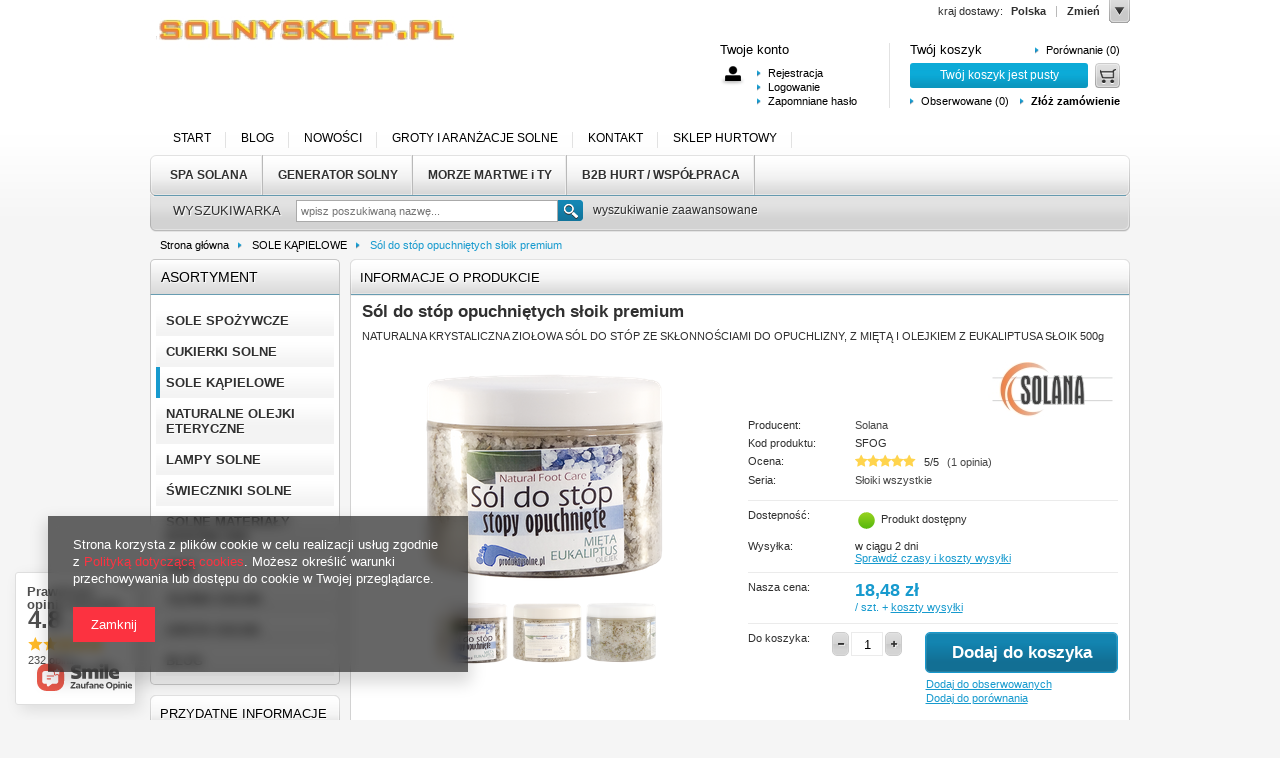

--- FILE ---
content_type: text/html; charset=utf-8
request_url: https://solnysklep.pl/product-pol-107-Sol-do-stop-opuchnietych-sloik-premium.html
body_size: 29460
content:
<!DOCTYPE html>
<html lang="pl"><head><meta http-equiv="Content-Type" content="text/html; charset=utf-8"><title>Lampy solne himalajskie, sól, cegły solne, lizawka – hurt</title><meta name="keywords" content="Lampa solna, świecznik solny, sól himalajska, sól z Morza Martwego, cegły solne himalajskie, kruch solny, hurtownia soli, sól do budowy groty solnej, sauna solna, generator solny, lizawka solna, lampa himalajska, panel solny, tężnia solna, płytka solna"><meta name="description" content="Lampy solne, świeczniki, sól himalajska, sól z Morza Martwego, cegły solne himalajskie, kruch solny, hurt, sól do budowy groty solnej, sauna solna, generator solny, lizawka solna, lampa himalajska, panel solny, tężnia solna"><link rel="icon" href="/gfx/pol/favicon.ico"><link rel="stylesheet" type="text/css" href="/gfx/pol/style.css.gzip?r=1441968106"><script type="text/javascript" src="/gfx/pol/shop.js.gzip?r=1441968106"></script>
<!--[if IE 7]>
<link rel="stylesheet" href="/gfx/pol/style_SUUgNw==.css" />
<![endif]--><!--[if IE 8]>
<link rel="stylesheet" href="/gfx/pol/style_SUUgOA==.css" />
<![endif]-->
<meta name="robots" content="index,follow"><meta name="rating" content="general"><meta name="Author" content="solnysklep.pl na bazie IdoSell (www.idosell.com/shop).">
<!-- Begin LoginOptions html -->

<style>
#client_new_social .service_item[data-name="service_Apple"]:before, 
#cookie_login_social_more .service_item[data-name="service_Apple"]:before,
.oscop_contact .oscop_login__service[data-service="Apple"]:before {
    display: block;
    height: 2.6rem;
    content: url('/gfx/standards/apple.svg?r=1743165583');
}
.oscop_contact .oscop_login__service[data-service="Apple"]:before {
    height: auto;
    transform: scale(0.8);
}
#client_new_social .service_item[data-name="service_Apple"]:has(img.service_icon):before,
#cookie_login_social_more .service_item[data-name="service_Apple"]:has(img.service_icon):before,
.oscop_contact .oscop_login__service[data-service="Apple"]:has(img.service_icon):before {
    display: none;
}
</style>

<!-- End LoginOptions html -->

<!-- Open Graph -->
<meta property="og:type" content="website"><meta property="og:url" content="https://solnysklep.pl/product-pol-107-Sol-do-stop-opuchnietych-sloik-premium.html
"><meta property="og:title" content="Sól do stóp opuchniętych słoik premium"><meta property="og:description" content="NATURALNA KRYSTALICZNA ZIOŁOWA SÓL DO STÓP ZE SKŁONNOŚCIAMI DO OPUCHLIZNY, Z MIĘTĄ I OLEJKIEM Z EUKALIPTUSA SŁOIK 500g"><meta property="og:site_name" content="solnysklep.pl"><meta property="og:locale" content="pl_PL"><meta property="og:image" content="https://solnysklep.pl/hpeciai/1f3e1badf98771158a35e8552c4299c2/pol_pl_Sol-do-stop-opuchnietych-sloik-premium-107_1.png"><meta property="og:image:width" content="250"><meta property="og:image:height" content="223"><link rel="manifest" href="https://solnysklep.pl/data/include/pwa/3/manifest.json?t=3"><meta name="apple-mobile-web-app-capable" content="yes"><meta name="apple-mobile-web-app-status-bar-style" content="black"><meta name="apple-mobile-web-app-title" content="solnysklep.pl"><link rel="apple-touch-icon" href="/data/include/pwa/3/icon-128.png"><link rel="apple-touch-startup-image" href="/data/include/pwa/3/logo-512.png" /><meta name="msapplication-TileImage" content="/data/include/pwa/3/icon-144.png"><meta name="msapplication-TileColor" content="#2F3BA2"><meta name="msapplication-starturl" content="/"><script type="application/javascript">var _adblock = true;</script><script async src="/data/include/advertising.js"></script><script type="application/javascript">var statusPWA = {
                online: {
                    txt: "Połączono z internetem",
                    bg: "#5fa341"
                },
                offline: {
                    txt: "Brak połączenia z internetem",
                    bg: "#eb5467"
                }
            }</script><script async type="application/javascript" src="/ajax/js/pwa_online_bar.js?v=1&r=6"></script>
<!-- End Open Graph -->

<link rel="canonical" href="https://solnysklep.pl/product-pol-107-Sol-do-stop-opuchnietych-sloik-premium.html" />
<link rel="alternate" hreflang="pl-PL" href="https://solnysklep.pl/product-pol-107-Sol-do-stop-opuchnietych-sloik-premium.html" />
                <script>
                if (window.ApplePaySession && window.ApplePaySession.canMakePayments()) {
                    var applePayAvailabilityExpires = new Date();
                    applePayAvailabilityExpires.setTime(applePayAvailabilityExpires.getTime() + 2592000000); //30 days
                    document.cookie = 'applePayAvailability=yes; expires=' + applePayAvailabilityExpires.toUTCString() + '; path=/;secure;'
                    var scriptAppleJs = document.createElement('script');
                    scriptAppleJs.src = "/ajax/js/apple.js?v=3";
                    if (document.readyState === "interactive" || document.readyState === "complete") {
                          document.body.append(scriptAppleJs);
                    } else {
                        document.addEventListener("DOMContentLoaded", () => {
                            document.body.append(scriptAppleJs);
                        });  
                    }
                } else {
                    document.cookie = 'applePayAvailability=no; path=/;secure;'
                }
                </script>
                <script>let paypalDate = new Date();
                    paypalDate.setTime(paypalDate.getTime() + 86400000);
                    document.cookie = 'payPalAvailability_PLN=-1; expires=' + paypalDate.getTime() + '; path=/; secure';
                </script></head><body>
        <style id="smile_global_replace_styles">
          .projector_smile.projector_smile,
          .smile_basket.smile_basket {
            visibility: hidden !important;
          }
        </style>
        <style id="smile_global_replace_character_icon">
          .smile_basket__block.--desc,
            .projector_smile__block.--desc {
              padding: 1rem;
              line-height: 1.1rem;
              font-size: 1.1rem;
            }
        
          .modal.--smile .modal__wrapper .modal__content:after,
          #dialog_wrapper.smile_info__dialog:after {
            background: url("/gfx/standards/smile_dialog_package.png?r=1682427675") no-repeat;
            background-size: contain;
            position: absolute;
            bottom: 35px;
          }
        
          .modal.--smile .modal__wrapper .headline,
          #dialog_wrapper.smile_info__dialog .headline {
            font-family: "Arial", "Helvetica", sans-serif, "Arial", sans-serif;
            color: #333;
            display: flex;
            align-items: center;
            justify-content: flex-start;
            font-size: 26px;
            font-weight: 600;
            padding: 10px 0;
            text-decoration: none;
            text-align: left;
            line-height: 36px;
            margin-bottom: 15px;
            text-transform: none;
            letter-spacing: normal;
          }
        
          .modal.--smile .modal__wrapper .headline::after,
          #dialog_wrapper.smile_info__dialog .headline::after {
            display: none;
          }
        
          .modal.--smile .modal__wrapper .smile_info__iai,
          #dialog_wrapper.smile_info__dialog .smile_info__iai {
            margin-top: 2px;
          }
        
          @media (min-width: 575px) {
            .modal.--smile .modal__wrapper .modal__content:after,
            #dialog_wrapper.smile_info__dialog:after {
              width: 192px;
              height: 177px;
            }
        
            .modal.--smile .modal__wrapper .headline,
            #dialog_wrapper.smile_info__dialog .headline {
              line-height: 40px;
              margin-right: 70px;
              font-size: 36px;
            }
          }
        
          @media (min-width: 757px) {
            .modal.--smile .modal__wrapper .modal__content:after,
            #dialog_wrapper.smile_info__dialog:after {
              right: 30px;
            }
          }
        
          .smile_desc__wrapper {
            padding-right: 5px;
          }
        
          .projector_smile .--desc .projector_smile__link,
          .smile_basket .--desc .smile_basket__link {
            display: inline-block;
          }
        </style>
        
        <script>
          document.addEventListener("DOMContentLoaded", () => {
            /**
             * Podmiana styli oraz danych w banerze/modalu Smile
             *
             * @param {object} options literał obiektu z opcjami
             * @param {string} options.smile_headline literał "Kupujesz i dostawę masz gratis!"
             * @param {string} options.smile_delivery literał "dostawy ze sklepów internetowych przy"
             * @param {string} options.smile_delivery_minprice literał "zamówieniu za X zł są za darmo."
             * @param {string} options.smile_delivery_name literał "Darmowa dostawa obejmuje dostarczenie..."
             * @param {Array<{icon: string; name: string;}>} options.smile_delivery_icon tablica obiektów z nazwami i odnośnikami do ikon/grafik kurierów
             * @param {string} options.smile_baner literał "Darmowa dostawa do paczkomatu lub punktu odbioru"
             * @param {string} options.smile_description literał "Smile - dostawy ze sklepów internetowych przy zamówieniu od X zł są za darmo"
             * @param {string} options.smile_idosell_logo_title literał "Smile to usługa IdoSell"
             */
            const GlobalSmileReplaceAddon = (options = {}) => {
              let {
                smile_headline,
                smile_delivery,
                smile_delivery_minprice,
                smile_delivery_name,
                smile_delivery_icon,
                smile_baner,
                smile_description,
                smile_idosell_logo_title,
              } = options;
        
              const idosell_logo = "/gfx/standards/Idosell_logo_black.svg?r=1652092770";
              const smile_logo = "/gfx/standards/smile_logo.svg?r=1652092770";
        
              const projectorSmile = document.querySelector(".projector_smile");
              const basketSmile = document.querySelector(".smile_basket");
              const smileModalWrapper = document.querySelector(".smile_info");
        
              const getCourierIcon = (icon, alt, classList = "smile_info__inpost_logo") =>
                `<img class="${classList}" src="${icon}" alt="${alt}"></img>`;
              const injectHtml = (element, html) => element.insertAdjacentHTML("beforeend", html);
        
              const removeCourierIcons = (elementList) => {
                elementList?.forEach((element) => {
                  element.parentElement.removeChild(element);
                });
              };
        
              const appendCourierIcons = (infoContainer, classList) => {
                smile_delivery_icon?.forEach((el, idx) => {
                  const rendered = getCourierIcon(el.icon, el.name || `Smile Courier ${idx}`, classList);
                  injectHtml(infoContainer, rendered);
                });
              };
        
              const handleCourierIcons = (infoContainer, iconElementList, classList) => {
                if (infoContainer && iconElementList && smile_delivery_icon) {
                  if (Array.isArray(smile_delivery_icon)) {
                    removeCourierIcons(iconElementList);
                    appendCourierIcons(infoContainer, classList);
                  }
                }
              };
        
              // Podmiana wszystkich logo smile
              const replaceAllSmileLogo = () => {
                const logoElementList = document.querySelectorAll(
                  ".projector_smile .projector_smile__logo, .smile_info .smile_info__item.--smile .smile_info__logo, .smile_basket .smile_basket__logo"
                );
                if (logoElementList.length === 0) return;
        
                logoElementList.forEach((logoElement) => {
                  logoElement.setAttribute("src", smile_logo);
                  logoElement.setAttribute("data-src", smile_logo);
                });
              };
        
              const replaceBannerSmile = () => {
                const infoContainer =
                  projectorSmile?.querySelector(".projector_smile__inpost") ||
                  basketSmile?.querySelector(".smile_basket__inpost");
                const textElement =
                  projectorSmile?.querySelector(".projector_smile__inpost .projector_smile__inpost_text") ||
                  basketSmile?.querySelector(".smile_basket__inpost .smile_basket__inpost_text");
                const descriptionElement =
                  projectorSmile?.querySelector(".projector_smile__block.--desc") ||
                  basketSmile?.querySelector(".smile_basket__block.--desc");
                const logoElementList = infoContainer?.querySelectorAll("img");
        
                // Podmiana opisu w bannerze
                if (infoContainer && smile_baner) {
                  textElement.textContent = smile_baner;
                }
        
                // Podmiana opisu pod bannerem
                if (descriptionElement && smile_description) {
                  const link =
                    descriptionElement.querySelector(".projector_smile__link") ||
                    descriptionElement.querySelector(".smile_basket__link");
        
                  if (!link) {
                    descriptionElement.innerHTML = "";
                  }
        
                  descriptionElement.insertAdjacentHTML(
                    "afterbegin",
                    `<span class="smile_desc__wrapper">${smile_description}</span>`
                  );
                }
        
                // Podmiana ikon
                let imageClassList;
                if (projectorSmile) {
                  imageClassList = "projector_smile__inpost_logo";
                } else if (basketSmile) {
                  imageClassList = "smile_basket__inpost_logo";
                }
        
                // Podmiana ikon kurierów
                handleCourierIcons(infoContainer, logoElementList, imageClassList);
              };
        
              const replaceModalSmile = () => {
                const smileInfoContainer = smileModalWrapper?.querySelector(".smile_info__item.--smile .smile_info__sub");
                const infoTextElement = smileInfoContainer?.querySelector(".smile_info__text");
                const infoStrongElement = smileInfoContainer?.querySelector(".smile_info__strong");
                const headlineElement = smileModalWrapper?.querySelector(".headline .headline__name");
                const courierContainer = smileModalWrapper?.querySelector(".smile_info__item.--inpost");
                const textElement = courierContainer?.querySelector(".smile_info__text");
                const iconElementList = courierContainer?.querySelectorAll("img");
                const footerContainer = smileModalWrapper?.querySelector(".smile_info__item.--footer");
                const idosellTitle = footerContainer?.querySelector(".smile_info__iai");
                const imageElement = footerContainer?.querySelector("img");
        
                // Podmiana tytułu modala
                if (headlineElement && smile_headline) {
                  headlineElement.textContent = smile_headline;
                }
        
                // Podmiana tekstu obok logo w modalu
                if (smile_delivery && infoTextElement) {
                  infoTextElement.textContent = smile_delivery;
                }
        
                // Podmiana pogrubionego tekstu obok logo w modalu
                if (smile_delivery_minprice && infoStrongElement) {
                  infoStrongElement.innerHTML = smile_delivery_minprice;
                  // infoStrongElement.textContent = smile_delivery_minprice;
                }
        
                // Podmiana opisu kurierów
                if (smile_delivery_name && textElement) {
                  textElement.textContent = smile_delivery_name;
                }
        
                // Podmiana ikon kurierów
                handleCourierIcons(courierContainer, iconElementList, "smile_info__inpost_logo");
        
                // Podmiana logo IdoSell w stopce
                if (imageElement) {
                  imageElement.setAttribute("src", idosell_logo);
                  imageElement.setAttribute("data-src", idosell_logo);
                }
        
                // Podmiana tekstu IdoSell
                if (idosellTitle && smile_idosell_logo_title) {
                  idosellTitle.textContent = smile_idosell_logo_title;
                }
              };
        
              const removeStyles = () => {
                const replaceStyles = document.querySelectorAll("#smile_global_replace_styles");
                if (replaceStyles.length === 0) return;
        
                replaceStyles.forEach((rStyle) => {
                  rStyle.innerHTML = "";
                  rStyle?.remove?.();
                });
              };
        
              const init = () => {
                replaceAllSmileLogo();
                replaceModalSmile();
                replaceBannerSmile();
        
                removeStyles();
              };
        
              try {
                if (!projectorSmile && !basketSmile && !smileModalWrapper) return;
        
                init();
              } catch (error) {
                console.error("[GlobalSmileReplaceAddon] Error:", error);
              }
            };
        
            // [iai:smile_headline] <- literał "Kupujesz i dostawę masz gratis!"
            // [iai:smile_delivery] <- literał "dostawy ze sklepów internetowych przy"
            // [iai:smile_delivery_minprice] <- literał "zamówieniu za 50 zł są za darmo."
            // [iai:smile_delivery_name] <- literał "Darmowa dostawa obejmuje dostarczenie przesyłki do Paczkomatu InPost lub punktu odbioru Orlen Paczka" bądź "Darmowa dostawa obejmuje dostarczenie przesyłki do punktu odbioru Orlen Paczka" w zależności od tego czy InPost pozostanie w Smile
            // [iai:smile_delivery_icon] <- url do ikon/grafik kurierów (logo InPost i Orlen Paczka lub tylko Orlen Paczka - jak wyżej)
            // [iai:smile_baner] <- literał "Darmowa dostawa do paczkomatu lub punktu odbioru" bądź "Darmowa dostawa do punktu odbioru" w zależności od tego czy InPost pozostanie w Smile
            // [iai:smile_description] <- literał "Smile - dostawy ze sklepów internetowych przy zamówieniu od 50 zł są za darmo"
            // [iai:smile_idosell_logo_title] <- literał "Smile to usługa IdoSell"
        
            // Wywołanie GlobalSmileReplaceAddon
            // Do przekazania obiekt z właściwościami:
            // smile_headline
            // smile_delivery
            // smile_delivery_minprice
            // smile_delivery_name
            // smile_delivery_icon
            // smile_baner
            // smile_description
            // smile_idosell_logo_title
        
            try {
              GlobalSmileReplaceAddon({
                smile_headline: "Kupujesz i dostawę masz gratis!",
                smile_delivery: "dostawy ze sklepów internetowych przy",
                smile_delivery_minprice: "zamówieniu za 50,00 zł są za darmo.",
                smile_delivery_name:
                  "Darmowa dostawa obejmuje dostarczenie przesyłki do Paczkomatu InPost",
                smile_delivery_icon: [{ name: "InPost", icon: "/panel/gfx/mainInPostLogo.svg" },],
                smile_baner: "Darmowa dostawa do paczkomatu",
                smile_description: "Smile - dostawy ze sklepów internetowych przy zamówieniu od 50,00 zł są za darmo",
                smile_idosell_logo_title: "Smile to usługa",
              });
            } catch (error) {
              console.error("[GlobalSmileReplaceAddon] DOMContentLoaded_Error:", error);
            }
          },
            false
          );
        </script>
        <div id="container" class="projector_page"><div id="layout" itemscope="" itemtype="http://schema.org/Product"><div id="header"><script type="text/javascript">
app_shop.urls.contact = "/contact-pol.html";
</script><script type="text/javascript">
app_shop.vars.currency_format = "###,##0.00";
app_shop.vars.currency_before_value = false;
app_shop.vars.currency_space = true;
app_shop.vars.symbol = "zł";
</script><div id="viewType" style="display:none"></div><div id="menu_top"><a id="logo" href="http://solnysklep.pl" target="_self"><img src="/data/gfx/mask/pol/logo_3_big.jpg" alt="" width="310" height="60"></a></div><div id="menu_basket" class="empty"><div id="menu_basket_sub"><h2><a class="to_basket" href="/basketedit.php?mode=1">
                       Twój koszyk
                </a></h2><a class="product-compare" href="product-compare.php" rel="nofollow">
                Porównanie (0)</a><div id="menu_basket_info" class="menu_basket_info">
                        Twój koszyk jest pusty
                    </div><a class="to_card empty_bsket" href="/basketedit.php?mode=1" rel="nofollow" title="Twój koszyk jest pusty, najpierw dodaj do niego towary z naszej oferty."></a><p><a class="favorite_products" href="/basketedit.php?mode=2" rel="nofollow" title="">
                        Obserwowane (0)</a><a class="checkout" href="basketedit.php?mode=1" title="">
                    Złóż zamówienie
                </a></p></div></div><div id="menu_additional"><h2>Twoje konto </h2><a class="registration_link" href="/client-new.php?register" title="Kliknij, aby przejść do formularza rejestracji. ">Rejestracja </a><a class="sign_in_link" href="/login.php" title="Kliknij, aby przejść do formularza logowania. ">Logowanie </a><a class="remind_password_link" href="/login.php?operation=recover" title="Kliknij, aby przejść do formularza przypomnienia hasła. ">Zapomniane hasło </a></div><div class="n57703_menu_top"><div class="n57703_menu_top_links"><ul><li id="tl_1"><a class="n57703_link_p" href="http://solnysklep.pl" title="START" target="_self"><span class="n57703_link" id="menutop_1"><span class="n57703_link_sub">START</span></span></a></li><li id="tl_2"><a class="n57703_link_p" href="https://solnysklep.pl/blog-pol.phtml" title="BLOG" target="_self"><span class="n57703_link" id="menutop_2"><span class="n57703_link_sub">BLOG</span></span></a></li><li id="tl_3"><a class="n57703_link_p" href="/search.php?newproducts=y" title="NOWOŚCI" target="_self"><span class="n57703_link" id="menutop_3"><span class="n57703_link_sub">NOWOŚCI</span></span></a></li><li id="tl_4"><a class="n57703_link_p" href="/pol_m_GROTY-I-ARANZACJE-SOLNE-310.html" title="GROTY I ARANŻACJE SOLNE" target="_self"><span class="n57703_link" id="menutop_4"><span class="n57703_link_sub">GROTY I ARANŻACJE SOLNE</span></span></a></li><li id="tl_5"><a class="n57703_link_p" href="/contact.php" title="KONTAKT" target="_blank"><span class="n57703_link" id="menutop_5"><span class="n57703_link_sub">KONTAKT</span></span></a></li><li id="tl_6" class="fl_last"><a class="n57703_link_p" href="https://www.produktysolne.pl" title="SKLEP HURTOWY" target="_blank"><span class="n57703_link" id="menutop_6"><span class="n57703_link_sub">SKLEP HURTOWY</span></span></a></li></ul></div></div><div id="menu_categories2"><ul class="level_1"><li class="level_1" id="level_1_position_1"><a href="/pol_m_SPA-SOLANA-302.html" class="level_1" target="_self">SPA SOLANA</a></li><li class="level_1" id="level_1_position_2"><a href="/pol_m_GENERATOR-SOLNY-303.html" class="level_1" target="_self">GENERATOR SOLNY</a></li><li class="level_1" id="level_1_position_3"><a href="/pol_m_MORZE-MARTWE-i-TY-301.html" class="level_1" target="_self">MORZE MARTWE i TY</a></li><li class="level_1" id="level_1_position_4"><a href="/pol_m_B2B-HURT-WSPOLPRACA-396.html" class="level_1" target="_self">B2B HURT / WSPÓŁPRACA </a></li></ul></div><form action="search.php" method="get" id="menu_search"><div id="menu_search_sub"><h2>WYSZUKIWARKA</h2><input id="menu_search_text" type="text" name="text" placeholder="wpisz poszukiwaną nazwę..."><button type="submit">
                Szukaj
            </button><a href="/searching.php" title="wyszukiwanie zaawansowane">wyszukiwanie zaawansowane</a></div></form><script type="application/ld+json">
        {
          "@context": "http://schema.org",
          "@type": "WebSite",
          "url": "http://solnysklep.pl/",
          "potentialAction": {
            "@type": "SearchAction",
            "target": "http://solnysklep.pl/search.php?text={search_term_string}",
            "query-input": "required name=search_term_string"
          }
        }
        </script><div id="breadcrumbs"><div xmlns:v="http://rdf.data-vocabulary.org/#" id="breadcrumbs_sub"><h3>Jesteś tu:  </h3><ol><li class="bc-main"><span typeof="v:Breadcrumb"><a rel="v:url" property="v:title" href="/">Strona główna</a></span></li><li data-node-id="291" class="category bc-active bc-item-1"><span typeof="v:Breadcrumb"><a rel="v:url" property="v:title" class="category" href="/pol_m_SOLE-KAPIELOWE-291.html">SOLE KĄPIELOWE</a></span></li><li class="bc-active bc-product-name"><span>Sól do stóp opuchniętych słoik premium</span></li></ol></div></div><div class="menu_settings_wrapper"><div class="menu_settings_bar"><span class="menu_settings_toggle">Zmień </span><span class="menu_settings_bar" id="menu_settings_bar_first"><span class="menu_settings_barlab">kraj dostawy: </span><span class="menu_settings_barval">Polska</span></span></div><div class="menu_settings_panel"><form action="settings.php" method="post"><table class="menu_settings_panel"><tr><td class="menu_settings_country"><fieldset class="menu_settings_panel"><legend class="menu_settings_panel">Kraj odbioru zamówienia </legend><select class="menu_settings_country" name="country"><option value="1143020041">Czechy</option><option selected value="1143020003">Polska</option></select></fieldset></td></tr></table><div class="menu_settings_submit"><button class="btn-small menu_settings_submit" type="submit">
                    Zastosuj zmiany
                </button></div></form></div></div></div><div id="page_container"><div id="page"><div id="left"><div id="menu_categories" class="menu_box"><h2><a href="/categories.php" title="Kliknij, by zobaczyć wszystkie kategorie">Asortyment</a></h2><div class="menu_sub_box"><ul class="lvl_1"><li id="ni_290"><a href="/pol_m_SOLE-SPOZYWCZE-290.html" target="_self" class="lvl_1 
                                            " title="SOLE SPOŻYWCZE" ><span>SOLE SPOŻYWCZE</span></a><ul class="lvl_2 "><li id="ni_555"><a  href="/pol_m_SOLE-SPOZYWCZE_MLYNKI-SOLNE-555.html" class="lvl_2 
                                                            " target="_self" title="MŁYNKI SOLNE" ><span>MŁYNKI SOLNE</span></a></li><li id="ni_556"><a  href="/pol_m_SOLE-SPOZYWCZE_UZUPELNIACZE-DO-MLYNKOW-556.html" class="lvl_2 
                                                            " target="_self" title="UZUPEŁNIACZE DO MŁYNKÓW" ><span>UZUPEŁNIACZE DO MŁYNKÓW</span></a></li><li id="ni_557"><a  href="/pol_m_SOLE-SPOZYWCZE_SOLE-SPOZYWCZE-557.html" class="lvl_2 
                                                            " target="_self" title="SOLE SPOŻYWCZE" ><span>SOLE SPOŻYWCZE</span></a></li></ul></li><li id="ni_300"><a href="/pol_m_CUKIERKI-SOLNE-300.html" target="_self" class="lvl_1 
                                            " title="CUKIERKI SOLNE" ><span>CUKIERKI SOLNE</span></a><ul class="lvl_2 "><li id="ni_549"><a  href="/pol_m_CUKIERKI-SOLNE_Z-SOLA-HIMALAJSKA-549.html" class="lvl_2 
                                                            " target="_self" title="Z SOLĄ HIMALAJSKĄ" ><span>Z SOLĄ HIMALAJSKĄ</span></a></li><li id="ni_550"><a  href="/pol_m_CUKIERKI-SOLNE_Z-SOLA-KAMIENNA-550.html" class="lvl_2 
                                                            " target="_self" title="Z SOLĄ KAMIENNĄ" ><span>Z SOLĄ KAMIENNĄ</span></a></li><li id="ni_551"><a  href="/pol_m_CUKIERKI-SOLNE_BEZCUKROWE-551.html" class="lvl_2 
                                                            " target="_self" title="BEZCUKROWE" ><span>BEZCUKROWE</span></a></li></ul></li><li class="active" id="ni_291"><a href="/pol_m_SOLE-KAPIELOWE-291.html" target="_self" class="lvl_1 
                                            " title="SOLE KĄPIELOWE" ><span>SOLE KĄPIELOWE</span></a></li><li id="ni_526"><a href="/pol_m_NATURALNE-OLEJKI-ETERYCZNE-526.html" target="_self" class="lvl_1 
                                            " title="NATURALNE OLEJKI ETERYCZNE" ><span>NATURALNE OLEJKI ETERYCZNE</span></a></li><li id="ni_292"><a href="/pol_m_LAMPY-SOLNE-292.html" target="_self" class="lvl_1 
                                            " title="LAMPY SOLNE" ><span>LAMPY SOLNE</span></a><ul class="lvl_2 "><li id="ni_542"><a  href="/pol_m_LAMPY-SOLNE_LAMPY-SOLNE-NATURALNE-542.html" class="lvl_2 
                                                            " target="_self" title="LAMPY SOLNE NATURALNE" ><span>LAMPY SOLNE NATURALNE</span></a></li><li id="ni_543"><a  href="/pol_m_LAMPY-SOLNE_LAMPY-SOLNE-RZEZBIONE-543.html" class="lvl_2 
                                                            " target="_self" title="LAMPY SOLNE RZEŹBIONE" ><span>LAMPY SOLNE RZEŹBIONE</span></a></li><li id="ni_544"><a  href="/pol_m_LAMPY-SOLNE_LAMPY-SOLNE-USB-544.html" class="lvl_2 
                                                            " target="_self" title="LAMPY SOLNE USB" ><span>LAMPY SOLNE USB</span></a></li><li id="ni_545"><a  href="/pol_m_LAMPY-SOLNE_LAMPY-SOLNE-KOSZE-545.html" class="lvl_2 
                                                            " target="_self" title="LAMPY SOLNE KOSZE" ><span>LAMPY SOLNE KOSZE</span></a></li></ul></li><li id="ni_293"><a href="/pol_m_SWIECZNIKI-SOLNE-293.html" target="_self" class="lvl_1 
                                            " title="ŚWIECZNIKI SOLNE" ><span>ŚWIECZNIKI SOLNE</span></a></li><li id="ni_294"><a href="/pol_m_SOLNE-MATERIALY-BUDOWLANE-294.html" target="_self" class="lvl_1 
                                            " title="SOLNE MATERIAŁY BUDOWLANE" ><span>SOLNE MATERIAŁY BUDOWLANE</span></a></li><li id="ni_296"><a href="/pol_m_INNE-296.html" target="_self" class="lvl_1 
                                            " title="INNE" ><span>INNE</span></a></li><li id="ni_532"><a href="/pol_m_TEZNIA-SOLNA-532.html" target="_self" class="lvl_1 
                                            " title="TĘŻNIA SOLNA" ><span>TĘŻNIA SOLNA</span></a></li><li id="ni_533"><a href="/pol_m_GROTA-SOLNA-533.html" target="_self" class="lvl_1 
                                            " title="GROTA SOLNA" ><span>GROTA SOLNA</span></a></li><li id="ni_561"><a href="https://solnysklep.pl/blog-pol.phtml" target="_self" class="lvl_1 
                                            " title="BLOG" ><span>BLOG</span></a></li></ul></div></div><script type="text/javascript">
                    expandMenu($('#menu_categories'),1);
                </script><h2 class="n57356_label">      
                  Przydatne Informacje
        </h2><div class="n57356_main"><div class="n57356_sub"><h3><a href="/pol_m_Lampa-solna-instrukcja-obslugi-331.html" target="_self">Lampa solna - instrukcja obsługi</a></h3><h3><span>Rekomendacje i porady</span></h3><h4><a href="/pol_m_Rekomendacje-i-porady_Muzyka-relaksujaca-336.html" target="_self">Muzyka relaksująca</a></h4><h4><a href="/pol_m_Rekomendacje-i-porady_Wymiana-soli-na-podlodze-groty-solnej-552.html" target="_self">Wymiana soli na podłodze groty solnej</a></h4><h4><a href="/pol_m_Rekomendacje-i-porady_Jak-czyscic-lampe-solna-337.html" target="_self">Jak czyścić lampę solną?</a></h4><h3><span>Wskazówki</span></h3><h4><span>Wskazówka 1</span></h4><h3><a href="https://solnysklep.pl/blog-pol.phtml" target="_self">Blog</a></h3></div></div><div id="menu_hotspot_zone2"><h2><a href="/search.php?last_visited=y" title="Kliknij aby zobaczyć wszystkie produkty">Ostatnio oglądane</a></h2><div class="products_wrapper"><div class="product_wrapper"><h3><a class="product_name" href="/product-pol-107-Sol-do-stop-opuchnietych-sloik-premium.html" title="Sól do stóp opuchniętych słoik premium">Sól do stóp opuchniętych słoik premium</a></h3><a class="product_icon" href="/product-pol-107-Sol-do-stop-opuchnietych-sloik-premium.html" title="Sól do stóp opuchniętych słoik premium"><img src="/hpeciai/380ad924f80f336c966f82b90bd4728d/pol_is_Sol-do-stop-opuchnietych-sloik-premium-107.png" alt="Sól do stóp opuchniętych słoik premium"></a><div class="product_prices"><span class="price">18,48 zł</span></div></div></div></div><div id="menu_hotspot_zone3"><h2><a href="http://solnysklep.pl/pol_m_CUKIERKI-SOLNE-300.html" title="Kliknij aby zobaczyć wszystkie produkty">Zobacz więcej</a></h2><div class="products_wrapper"><a class="product_icon" href="/product-pol-1320-Cukierki-solne-bez-cukru-miodowe-sol-himalajska.html" title="Cukierki solne bez cukru miodowe sól himalajska"><img src="/hpeciai/785810d6642e2ca0c75947af41d2799c/pol_is_Cukierki-solne-bez-cukru-miodowe-sol-himalajska-1320.png" alt="Cukierki solne bez cukru miodowe sól himalajska"></a></div></div><div id="menu_insurances"></div></div><div id="middle"><div id="middle_sub"><div class="middle_top"></div><div id="projector_productname"><div class="projector_productname_label"><strong>
        Informacje o produkcie
                        </strong></div><div class="icons"></div></div><script type="text/javascript" class="ajaxLoad">
$(function(){
if($('#container.projector_page div.menu_messages_message').size())
    $('#container.projector_page #projector_productname div.projector_productname_label').css({'margin-top':'0'});
})
</script><script type="text/javascript">
                    var  client_login = 'false'
                
            var  client_points = ''; 
            var  points_used = ''; 
            var  shop_currency = 'zł'; 
            var product_data = {   
            "currency":"zł",   
            "product_type":"product_item",   
            
                    "unit":"szt.",
                
            "unit_sellby":"1",
            "unit_precision":"0", 

            
            "base_price":{
            
                "value":"18.48",
                "price_formatted":"18,48 zł",
                "price_net":"15.02",
                "price_net_formatted":"15,02 zł",
                "vat":"23",
                "worth":"18.48",
                "worth_net":"15.02",
                "worth_formatted":"18,48 zł",
                "worth_net_formatted":"15,02 zł",
                "basket_enable":"y",
                "special_offer":"false",
                "rebate_code_active":"n",
                "priceformula_error":"false"
            },
            

            
            "order_quantity_range":{
            
             },
             
   
            "sizes":{
            
                "onesize":



                {
                
                    "type":"onesize",
                
                    "priority":"0",
                
                    "description":"zobacz opis przedmiotu",
                
                    "name":"uniw",
                
                    "amount":"-1",
                
                    "amount_mo":"0",
                
                    "amount_mw":"-1",
                
                    "amount_mp":"0",
                
                    "code_producer":"5907489620277",
                
                    "shipping_time":{ 
                    
                            "days":"2",
                            "working_days":"2",
                            "hours":"0",
                            "minutes":"0",
                            "time":"2026-01-16 00:00",
                            "week_day":"5",
                            "week_amount":"0",
                            "today":"false"
                    },
                
                    "availability":{ 
                    
                        "delivery_days":"2",
                        "delivery_date":"2026-01-16",
                        "days":"2",
                        "visible":"y",
                        "status_description":"Produkt dostępny",
                        "status_gfx":"/data/lang/pol/available_graph/graph_1_10.png",
                        "status":"enable",
                        "minimum_stock_of_product":"2"
                    },
                    "delivery":{ 
                    
                        "undefined":"false",
                        "shipping":"14.34",
                        "shipping_formatted":"14,34 zł",
                        "limitfree":"0.00",
                        "limitfree_formatted":"0,00 zł",
                        "shipping_change":"14.34",
                        "shipping_change_formatted":"14,34 zł",
                        "change_type":"up"
                    },
                    "price":{ 
                    
                        "value":"18.48",
                        "price_formatted":"18,48 zł",
                        "price_net":"15.02",
                        "price_net_formatted":"15,02 zł",
                        "vat":"23",
                        "worth":"18.48",
                        "worth_net":"15.02",
                        "worth_formatted":"18,48 zł",
                        "worth_net_formatted":"15,02 zł",
                        "basket_enable":"y",
                        "special_offer":"false",
                        "rebate_code_active":"n",
                        "priceformula_error":"false"
                    },
                    "weight":{ 
                    
                        "g":"550",
                        "kg":"0.55"
                    } 
                } 
            }     
            }  

        var currency_format = '###,##0.00';
        var currency_before_value = 'false';
        var currency_space = 'true';
        var currency_decimal_separator = ',';
        var currency_grouping_separator = ' ';
        var symbol = 'zł';
        var basket_id_array = [];
        var product_id = '107';       
        var product_type = 'product_item';
        </script><form id="projector_form" action="basketchange.php" method="post" class=" row "><input id="projector_product_hidden" type="hidden" name="product" value="107"><input id="projector_size_hidden" type="hidden" name="size" value="onesize"><input id="projector_mode_hidden" type="hidden" name="mode" value="1"><div class="projector_navigation"><div class="label_icons"></div><h1 itemprop="name">Sól do stóp opuchniętych słoik premium</h1><div class="projector_description description" itemprop="description"><ul><li>NATURALNA KRYSTALICZNA ZIOŁOWA SÓL DO STÓP ZE SKŁONNOŚCIAMI DO OPUCHLIZNY, Z MIĘTĄ I OLEJKIEM Z EUKALIPTUSA SŁOIK 500g</li></ul></div></div><div class="photos col-md-6 col-xs-12 "><ul class="bxslider"><li><a class="projector_medium_image" data-imagelightbox="f" href="/hpeciai/1f3e1badf98771158a35e8552c4299c2/pol_pl_Sol-do-stop-opuchnietych-sloik-premium-107_1.png"><img class="photo" itemprop="image" alt="Sól do stóp opuchniętych słoik premium" src="/hpeciai/8508d70fea2aa8d1ba15a93d9e311c08/pol_pm_Sol-do-stop-opuchnietych-sloik-premium-107_1.png"></a></li><li><a class="projector_medium_image" data-imagelightbox="f" href="/hpeciai/0a44b6d0ab799c34b9980a9ed2061b5f/pol_pl_Sol-do-stop-opuchnietych-sloik-premium-107_3.png"><img class="photo" itemprop="image" alt="Sól do stóp opuchniętych słoik premium" src="/hpeciai/2505618baa6a9f50ef23c5030ccecc91/pol_pm_Sol-do-stop-opuchnietych-sloik-premium-107_3.png"></a></li><li><a class="projector_medium_image" data-imagelightbox="f" href="/hpeciai/e618fbd205dbdcfc4c3f572061ac6c25/pol_pl_Sol-do-stop-opuchnietych-sloik-premium-107_2.png"><img class="photo" itemprop="image" alt="Sól do stóp opuchniętych słoik premium" src="/hpeciai/1b501ea1d4e1cca10d4ce327d9cb1d83/pol_pm_Sol-do-stop-opuchnietych-sloik-premium-107_2.png"></a></li></ul><div id="bx-pager" class="enclosures align_row" data-align="img#css"><a href="" data-slide-index="0"><img alt="" src="/hpeciai/9669e0c63ccd3280c96c750229870f59/pol_ps_Sol-do-stop-opuchnietych-sloik-premium-107_1.png"></a><a href="" data-slide-index="1"><img alt="" src="/hpeciai/5d84b77dca402551c5bc69f81ca03956/pol_ps_Sol-do-stop-opuchnietych-sloik-premium-107_3.png"></a><a href="" data-slide-index="2"><img alt="" src="/hpeciai/e04364ed34cd52ec0c17a2c217ee9d6d/pol_ps_Sol-do-stop-opuchnietych-sloik-premium-107_2.png"></a></div></div><div class="product_info col-md-6 col-xs-12 "><a class="firmlogo" href="/firm-pol-1142347122-Solana.html"><img src="/data/lang/pol/producers/gfx/projector/1142347122_1.jpg" alt="Solana" title="Solana"></a><div class="product_info_top"><div class="producer"><span>Producent: </span><a class="brand" itemprop="brand" title="Kliknij, by zobaczyć wszystkie produkty tego producenta" href="/firm-pol-1142347122-Solana.html">Solana</a></div><div class="code"><span>Kod produktu: </span><strong itemprop="productID" content="mpn:SFOG">SFOG</strong></div><div class="comments"><span>Ocena: </span><div class="note" itemprop="aggregateRating" itemscope="" itemtype="http://schema.org/AggregateRating"><span><i class="icon-star active"></i><i class="icon-star active"></i><i class="icon-star active"></i><i class="icon-star active"></i><i class="icon-star active"></i></span><small itemprop="ratingValue">5/5 
	                            </small><a href="#tabs_58676" onclick="$('#opinions_58676').click();" title="Kliknij, aby zobaczyć opinie">(<span class="count" itemprop="reviewCount">1</span> opinia)
	                            </a></div></div><div class="series"><span>Seria: </span><a title="Kliknij, by zobaczyć wszystkie produkty z tej serii" href="/ser-pol-42-Sloiki-wszystkie.html">Słoiki wszystkie</a></div></div><div class="product_section sizes" id="projector_sizes_cont"><label class="projector_label">
                        Rozmiar
                    </label><div class="product_section_sub"><label class="select_button" data-type="onesize">zobacz opis przedmiotu</label></div></div><div class="product_section" id="projector_status_description_wrapper"><label>
                              Dostepność:
                          </label><div><img id="projector_status_gfx" class="projector_status_gfx" alt="status_icon" src="/data/lang/pol/available_graph/graph_1_10.png"><span class="projector_status_description" id="projector_status_description">Produkt dostępny</span></div></div><div class="product_section tell_availability" id="projector_tell_availability" style="display:none"><label></label><div class="product_section_sub"><a href="#showAvabilityDialog" class="btn-small projector_tell_availabilit" id="projector_tell_availability_link" onclick="showAvabilityDialog();return false;">
                                Powiadom mnie o dostępności produktu
                            </a></div></div><div class="product_section" id="projector_shipping_info"><label>
                              Wysyłka:
                          </label><div><span class="projector_delivery_days" id="projector_delivery_days">2 dni
                              </span><a class="shipping_info" href="#shipping_info" title="Sprawdź czasy i koszty wysyłki">
                                    Sprawdź czasy i koszty wysyłki
                               </a></div></div><div id="projector_prices_wrapper" itemprop="offers" itemscope="" itemtype="http://schema.org/Offer"><div class="product_section" id="projector_price_srp_wrapper" style="display:none;"><label class="projector_label">Cena katalogowa:</label><div><span class="projector_price_srp" id="projector_price_srp"></span></div></div><div class="product_section" id="projector_price_value_wrapper"><label class="projector_label">Nasza cena:</label><div><div id="projector_price_maxprice_wrapper" style="display:none;"><del class="projector_price_maxprice" id="projector_price_maxprice"></del><span class="projector_price_yousave" id="projector_price_yousave" style="display:none;"></span></div><strong class="projector_price_value" id="projector_price_value"><span class="price">18.48</span><span class="projector_currency">zł</span><span class="currency" style="display:none;">PLN</span></strong><meta itemprop="priceCurrency" content="PLN"><meta itemprop="price" content="18.48"><div class="price_gross_info"><small class="projector_price_unit_sep">
                                             /                            
                                        </small><small class="projector_price_unit_sellby" id="projector_price_unit_sellby">1</small><small class="projector_price_unit" id="projector_price_unit">szt.</small><span>
	                                                 + 
	                                                <a class="shipping_info" target="blank" title="Sprawdź czasy i koszty wysyłki" href="/pol-delivery.html">

	                                                    koszty wysyłki
	                                                </a></span></div></div></div><span style="display:none;"><link itemprop="availability" href="http://schema.org/InStock">In stock
                            </span></div><div id="projector_buy_section" class="clearfix product_section"><label class="projector_label">
                                Do koszyka: 
                    </label><div class="projector_buttons" id="projector_buttons"><div class="projector_number" id="projector_number_cont"><button id="projector_number_down" class="projector_number_down" type="button"><i class="icon-minus"></i></button><input class="projector_number" name="number" id="projector_number" value="1"><button id="projector_number_up" class="projector_number_up" type="button"><i class="icon-plus"></i></button></div><button class="btn-large projector_butttons_buy" id="projector_button_basket" type="submit" title="Dodaj produkt do koszyka">
                                                Dodaj do koszyka
                                            </button><a href="#add_favorite" class="projector_buttons_obs" id="projector_button_observe" onclick="$('#projector_mode_hidden').val(2);$('#projector_form').submit();" data-mobile-class="btn-small" title="Dodaj do obserwowanych">
                                    Dodaj do obserwowanych
                                </a><a class="projector_prodstock_compare" data-mobile-class="btn-small" href="settings.php?comparers=add&amp;product=107" title="Dodaj do porównania">
                                        Dodaj do porównania
                                    </a></div></div><div class="product_section points" id="projector_points_wrapper" style="display:none;"><div class="product_section_sub"><div class="projector_points_sub_wrapper"><div class="projector_price_points_wrapper" id="projector_price_points_wrapper"><label class="projector_label">
                                      Cena w punktach: 
                                  </label><span class="projector_price_points" id="projector_price_points"><span class="projector_currency"> pkt.</span></span></div><div class="projector_price_points_recive_wrapper" id="projector_price_points_recive_wrapper" style="display:none;"><label class="projector_label">
                                      Kupując ten towar za gotówkę zyskasz: 
                                  </label><span class="projector_points_recive_points" id="projector_points_recive_points"><span class="projector_currency"> pkt.</span></span></div></div><button id="projector_button_points_basket" type="submit" name="forpoints" value="1" class="btn">
                                Kup za punkty
                            </button></div></div></div><div class="clearBoth"></div></form><div id="projector_rebatenumber_tip_copy" style="display:none;"><img class="projector_rebatenumber_tip" src="/gfx/pol/help_tip.png?r=1441968106" alt="tip"></div><div id="alert_cover" class="projector_alert_55916" style="display:none" onclick="Alertek.hide_alert();"></div><script type="text/javascript">
            projectorInitObject.contact_link = "/contact-pol.html";
            projectorObj.projectorInit(projectorInitObject);
        </script><script type="text/javascript" class="ajaxLoad">
     var bundle_title =   "Cena towarów poza zestawem";
    bundleInit();
    
</script><div id="avabilityDialog" class="avabilityDialog" style="display:none;"><div class="avabilityDialog_sub"><a href="#" id="avabilityDialog_close" class="avabilityDialog_close"><img src="/gfx/pol/zamknij.gif?r=1441968106" alt="Zamknij" class="avabilityDialog_close"></a><h2>Podaj dane kontaktowe, a my damy Ci znać kiedy towar będzie dostępny</h2><div class="avabilityDialog_pr_info"><img alt="Sól do stóp opuchniętych słoik premium" class="avabilityDialog" src="/hpeciai/9669e0c63ccd3280c96c750229870f59/pol_ps_Sol-do-stop-opuchnietych-sloik-premium-107_1.png"><ul class="avabilityDialog_pr_info"><li id="avability_product_name"><strong>Sól do stóp opuchniętych słoik premium</strong></li><li id="avability_product_code"><span>Kod produktu: </span><strong>SFOG</strong></li></ul></div><form action="/basketchange.php"><input id="avability_product_hidden" type="hidden" name="product" value="107"><input id="avability_size_hidden" type="hidden" name="size" value="onesize"><input id="avability_mode_hidden" type="hidden" name="mode" value="2"><div class="avabilityDialog_text1"></div><input type="hidden" name="avability_track" value="only_one"><div class="avabilityDialog_text2">
                                Wprowadź swój adres e-mail, na który wyślemy Ci <b>jednorazowe powiadomienie</b>, gdy ten towar będzie ponownie w sprzedaży.
                            </div><div class="avabilityDialog_email"><label>Twój adres e-mail:</label><input type="text" name="email" id="avabilityDialog_email" value=""><span class="validation_icons"><img src="/gfx/pol/correct.png?r=1441968106" alt="correct" class="correct_icon" style="display:none;"><img src="/gfx/pol/incorrect.png?r=1441968106" alt="incorrect" class="incorrect_icon" style="display:none;"></span></div><div class="avabilityDialog_tel" id="avabilityDialog_tel"><label><input type="checkbox"><span>Chcę dodatkowo otrzymać wiadomość SMS z powiadomieniem </span></label><div class="avabilityDialog_tel2" id="avabilityDialog_phone2"><label class="avabilityDialog_tel">Twój numer telefonu: </label><input type="text" name="phone" id="avabilityDialog_phone"><span class="validation_icons"><img src="/gfx/pol/correct.png?r=1441968106" alt="correct" class="correct_icon" style="display:none;"><img src="/gfx/pol/incorrect.png?r=1441968106" alt="incorrect" class="incorrect_icon" style="display:none;"></span></div></div><div class="avabilityDialog_text3">
                                Powyższe dane nie są używane do przesyłania newsletterów lub innych reklam. Włączając powiadomienie zgadzasz się jedynie na wysłanie jednorazowo informacji o ponownej dostępność tego towaru. 
                            </div><div id="avabilityDialog_buttons1" class="avabilityDialog_buttons1"><button type="submit" id="avabilityDialog_submit" class="btn avabilityDialog_submit">
                                        Zapisz mnie na powiadomienia o dostępności
                                    </button><div class="order_open_required">
                                            pola oznaczone - <img src="/gfx/pol/need.gif?r=1441968106" alt="To pole jest wymagane." title="To pole jest wymagane."> - są wymagane</div></div></form></div></div><script type="text/javascript" class="ajaxLoad">
    projector_notice_init();
</script><div id="n67367"><div class="n67367_sub"><div id="n67367_oo" class="n67367_section only"><div class="n67367_section_sub"><h3>Sprawdź dostępność produktu w naszych sklepach</h3><div class="n67367_section_txt"><span class="n67367_section_txt">Możesz kupić ten produkt a następnie odebrać go w jednym z naszych sklepów w Twojej okolicy. Sprawdź, w których punktach produkt jest dostępny.</span><a class="btn-small n67367_oo_button" href="/product-stocks.php?product=107" title="Sprawdź dostępność">
Sprawdź dostępność
                                    </a></div></div></div><div style="clear:both;"></div></div></div><div class="projector_longdescription cm" id="component_projector_longdescription_not"><p><strong>SÓL DO STÓP OPUCHNIĘTYCH Z MIĘTĄ I OLEJKIEM Z EUKALIPTUSA W PRAKTYCZNYM SŁOIKU 500g<br /></strong></p>
<p>Sól do kąpieli stóp w praktycznym bezpiecznym w łazience słoiku z tworzywa sztucznego.</p>
<p><span style="text-decoration: underline;"></span><strong>Każdy z nas chce mieć zadbane stopy, ale nie chcemy używać do tego wszechobecnej chemii. Nasz sklep proponuje Państwu alternatywę - kąpiele stóp na bazie krystalicznej soli najwyższej jakości i ziół. Zawarte w soli mikroelementy odżywiają, dotleniają i wygładzają skórę. Sól doskonale zmiękcza wodę i naskórek. Rozszerza pory skóry, dzięki czemu substancje czynne zawarte w ziołach mogą szybciej wniknąć i zacząć działać. </strong></p>
<p><strong>Naturalna krystaliczna sól </strong>pochodzi z naturalnych złóż soli kamiennej, bez zanieczyszczeń chemicznych, nie jest produktem rafinowanym, nie posiada żadnych dodatków chemicznych i nie jest wybielana. Stanowi ona bogate źródło mikroelementów niezbędnych do prawidłowego, zdrowego funkcjonowania organizmu. Biopierwiastki wchodzące w skład naturalnej soli krystalicznej tworzą kompleksy łatwo przyswajalne przez organizm. To właśnie one sterują czynnościami metabolicznymi, czyli przemianą materii. Te pierwiastki to: magnez, potas, cynk, żelazo, <span>kobalt, miedź, mangan, molibden, selen.</span></p>
<p><span><strong>Mięta</strong> dzięki wysokiej zawartości olejków eterycznych działa chłodząco i odświeżająco. Neutralizuje przykry zapach, przynosi stopom ukojenie. Ponadto działa przeciwbakteryjnie i przeciwgrzybiczo, ogranicza również potliwość.</span></p>
<p><span><strong>Olejek z eukaliptusa </strong>charakteryzuje się przyjemnym orzeźwiającym zapachem. Łagodzi stany zapalne, odświeża, neutralizuje nieprzyjemny zapach. Działa także przeciwbakteryjnie i przeciwgrzybiczo. </span></p>
<p><span>Kąpiel stóp w chłodząco-relaksującej soli to doskonałe ukojenie w upalne dni, po wysiłku fizycznym czy męczącej podróży, kiedy nierzadko zdarza się, że nasze stopy są ociężałe i opuchnięte.  </span></p>
<p><span></span><strong>Zachęcamy do zapoznania się z pełną ofertą naszych produktów solnych, w tym z różnymi innymi rodzajami ziołowych soli do stóp o ukierunkowanych działaniach, a także najwyższej jakości soli kosmetycznych i spożywczych z różnych zakątków Świata.</strong></p></div><div class="component_projector_enclosures" id="component_projector_enclosures_no"><div class="n56259_main"><ul><li class="e_download"><a class="enclosure_name" data-mobile-class="btn-small" href="/settings.php?getAttachmentp=679_107_73cd3b2cbab40480cde3050d7852b3c2">Instrukcja z informacją o bezpieczeństwie</a><a data-mobile-class="hide" class="enclosure_download" href="/settings.php?getAttachmentp=679_107_73cd3b2cbab40480cde3050d7852b3c2">
                            Pobierz
                        </a></li></ul></div></div><div class="n58676"><div id="tabs_58676"></div></div><div class="clearBoth"></div><script type="text/javascript" class="ajaxLoad">$(function(){initHovers('tabs_58676',optionsHovers('1','5.00'),'true');})
</script><div class="component_projector_opinions" id="component_projector_opinions"><div class="n68503_label"><span class="n68503_label">Opinie użytkowników</span></div><div class="n68503_main1"><div class="n68503_sub"><div class="n68503_stats_info"><div class="n68503_stats"><span class="n68503_stats_amount">
                                        Ilość opinii: 
                                        1</span><span class="n68503_stats_average">
                                        Średnia ocena: 
                                        5.00</span></div></div><div class="n68503_opinions display_table" itemprop="reviews" itemscope="" itemtype="http://schema.org/Review"><div class="display_table_cell comments_note_description"><div class="n68503_opinion display_table_row"><div class="display_table_cell"><b class="n56197_ratting">
														Ocena: 
													</b><span class="n68503_stars" itemprop="reviewRating" itemscope="" itemtype="http://schema.org/Rating"><meta itemprop="worstRating" content="1"><meta itemprop="ratingValue" content="5"><meta itemprop="bestRating" content="5"><img src="/gfx/pol/note5.png?r=1441968106" alt="Ocena: 5"></span></div><div class="display_table_cell"><b class="n68503_author_title">
														Autor: 
													</b><span class="n68503_author_desc" itemprop="author">Bożena, Radzyń Chełmiński</span></div></div><div class="n68503_item"><span class="n68503_desc_one" itemprop="description">jakość i skuteczność potwierdzę po opinii osoby, dla której sól kupiłam</span></div></div></div><div id="n54150_hidden" class="hidden_55773"><div class="n56197_login"><span class="n56197_login">Aby móc ocenić produkt lub dodać opinię, musisz być <a class="loginPopUpShow" href="/login.php">zalogowany</a>.</span></div></div></div></div></div><div class="component_projector_askforproduct" id="component_projector_askforproduct"><a id="askforproduct" href="#askforproduct_close"></a><form action="settings.php" class="projector_askforproduct" method="post"><div class="n61389_label"><span class="n61389_label">
            Zapytaj o produkt:
        </span></div><div class="n61389_main"><div class="n61389_sub"><h3 class="n61389_desc">
                Jeżeli powyższy opis jest dla Ciebie niewystarczający, prześlij nam swoje pytanie odnośnie tego produktu. Postaramy się odpowiedzieć tak szybko jak tylko będzie to możliwe.
            </h3><input type="hidden" name="question_product_id" value="107"><input type="hidden" name="question_action" value="add"><div class="form"><div class="n61389_left2"><span class="title_email">E-mail:</span></div><div class="n61389_right2"><input id="askforproduct_email" class="n61389_form" type="text" name="question_email" value=""><img src="/gfx/pol/need.gif?r=1441968106" alt="To pole jest wymagane do złożenia zamówienia."></div></div><div class="form" id="form_textarea2"><div class="n61389_left3"><span class="title_pytanie">Pytanie:</span></div><div class="n61389_right3"><textarea class="n61389_body" id="n56188_question" name="product_question" rows="6" cols="52"></textarea><img src="/gfx/pol/need.gif?r=1441968106" alt="To pole jest wymagane do złożenia zamówienia."></div></div><div class="n61389_submit"><input class="btn-small n61389_submit" type="submit" value="Wyślij"></div><div class="n61389_legend">
                    pola oznaczone - 
                    <img src="/gfx/pol/need.gif?r=1441968106" alt="To pole jest wymagane do złożenia zamówienia."> - są wymagane 
                </div></div></div></form></div><script type="text/javascript" class="ajaxLoad">
var txt_askforproduct_email = 'Wprowadź poprawny adres e-mail';
var txt_askforproduct_product = 'Wprowadź pytanie do produktu';
askforproduct.init();
</script><div style="display:none;" class="projector_video_cover"></div><div class="projector_video"><a href="javascript:;" class="projector_video_close"><img src="/gfx/pol/zamknij.gif?r=1441968106" alt="Zamknij" class="projector_photo_close_55916"></a><div id="jp_container_N" class="jp-video jp-video-270p"><div class="jp-type-playlist"><div id="jquery_jplayer_N" class="jp-jplayer"></div><div class="jp-gui"><div class="jp-video-play"><a href="javascript:;" class="jp-video-play-icon" tabindex="1">play</a></div><div class="jp-interface"><div class="jp-progress"><div class="jp-seek-bar"><div class="jp-play-bar"></div></div></div><div class="jp-current-time"></div><div class="jp-duration"></div><div class="jp-title"><ul><li></ul></div><div class="jp-controls-holder"><ul class="jp-controls"><li><a href="javascript:;" class="jp-previous" tabindex="1">previous</a></li><li><a href="javascript:;" class="jp-play" tabindex="1">play</a></li><li><a href="javascript:;" class="jp-pause" tabindex="1">pause</a></li><li><a href="javascript:;" class="jp-next" tabindex="1">next</a></li><li><a href="javascript:;" class="jp-stop" tabindex="1">stop</a></li><li><a href="javascript:;" class="jp-mute" tabindex="1" title="mute">mute</a></li><li><a href="javascript:;" class="jp-unmute" tabindex="1" title="unmute">unmute</a></li><li><a href="javascript:;" class="jp-volume-max" tabindex="1" title="max volume">max volume</a></li></ul><div class="jp-volume-bar"><div class="jp-volume-bar-value"></div></div><ul class="jp-toggles"><li><a href="javascript:;" class="jp-full-screen" tabindex="1" title="full screen">full screen</a></li><li><a href="javascript:;" class="jp-restore-screen" tabindex="1" title="restore screen">restore screen</a></li><li><a href="javascript:;" class="jp-shuffle" tabindex="1" title="shuffle">shuffle</a></li><li><a href="javascript:;" class="jp-shuffle-off" tabindex="1" title="shuffle off">shuffle off</a></li><li><a href="javascript:;" class="jp-repeat" tabindex="1" title="repeat">repeat</a></li><li><a href="javascript:;" class="jp-repeat-off" tabindex="1" title="repeat off">repeat off</a></li></ul></div></div></div><div class="jp-playlist"><ul><li></ul></div><div class="jp-no-solution"><span>Update Required</span>
					To play the media you will need to either update your browser to a recent version or update your <a href="http://get.adobe.com/flashplayer/" target="_blank">Flash plugin</a>.
				</div></div></div></div><div style="display:none;"><object type="application/x-shockwave-flash" data="/gfx/pol/Jplayer.swf" width="" height="" id="Jplayer"><param name="movie" value="/gfx/pol/Jplayer.swf"><param name="wmode" value=""><img src="/gfx/pol/zaslepka.png" width="" height="" alt="Jplayer"></object></div><script type="text/javascript">

$('a.projector_video_close, div.projector_video_cover').live('click',function(){
	$('div.projector_video_cover, div.projector_video').hide();
	myPlaylist.remove();
})

var myPlaylist = new jPlayerPlaylist({
	jPlayer: "#jquery_jplayer_N",
	cssSelectorAncestor: "#jp_container_N"
}, [
	{
		

	}
], {
	playlistOptions: {
		enableRemoveControls: true,
		autoPlay: true
	},
	swfPath: $('#Jplayer').attr('data'),
	solution: "flash, html",
		supplied: "webmv, ogv, m4v, oga, mp3",
		smoothPlayBar: true,
		keyEnabled: true,
		audioFullScreen: true


});

</script><div class="middle_bottom"></div></div></div><div id="right"></div><div style="clear:both;"></div></div></div><div id="footer"><div class="menu_newsletter" id="menu_newsletter"><h2>
newsletter
</h2><form action="settings.php" method="post"><span></span><input id="mailing_action" name="mailing_action" value="add" type="hidden"><input name="mailing_email" type="text" placeholder="Podaj swój adres e-mail"><input name="mailing_name" type="text" placeholder="Podaj swoje imię"><a href="#add_newsletter" class="add_newsletter" data-mobile-class="btn-small" data-tablet-class="btn-small" title="Kliknij, aby dodać swój adres e-mail do naszej bazy">
                Zapisz się do newslettera

                </a><a href="#remove_newsletter" class="remove_newsletter" data-mobile-class="btn-small" data-tablet-class="btn-small" title="Kliknij, aby usunąć swój adres e-mail z naszej bazy">
            Wypisz się z newslettera
            </a><a class="menu_newsletter_rss" data-mobile-class="btn-small" data-tablet-class="btn-small" href="main.php?mode=RSS&amp;lang=pol" title="rsssolnysklep.pl"><img src="/gfx/pol/rss.png?r=1441968106" alt="rss"><span>Czytaj nasz kanał RSS</span></a></form></div><div id="footer_links"><div id="footer_links_sub"><ul class="footer_links" id="links_footer_1"><li><span>INFORMACJE</span><ul class="footer_links_sub"><li><a href="/contact.php" target="_self">Kontakt</a></li><li><a href="/pol_m_INFORMACJE_Regulamin-316.html" target="_self">Regulamin</a></li><li><a href="/pol_m_INFORMACJE_Informacje-o-firmie-317.html" target="_self">Informacje o firmie</a></li><li><a href="/pol_m_INFORMACJE_Polityka-prywatnosci-318.html" target="_self">Polityka prywatności</a></li><li><a href="/search.php?promo=y" target="_self">Promocje</a></li></ul></li></ul><ul class="footer_links" id="links_footer_2"><li><span>POMOC</span><ul class="footer_links_sub"><li><a href="/sitemap.php" target="_self">Mapa strony</a></li><li><a href="/searching.php" target="_self">Wyszukiwarka</a></li><li><a href="/order-open.php" target="_self">Sprawdź status zamówienia</a></li><li><a href="/pol_m_POMOC_Odstapienie-od-umowy-319.html" target="_self">Odstąpienie od umowy</a></li><li><a href="/search.php?newproducts=y" target="_self">Nowości</a></li></ul></li></ul></div></div><div class="n60972_main"><div class="n60972_main_s"><div class="platnosci_54388"><script>
    function popUpWindowMbankFooter() {
        var w = 801;
        var h = 595;
        var left = (screen.width/2)-(w/2);
        var top = (screen.height/2)-(h/2);
        return window.open('http://mbank.net.pl/mraty?sprzedawca=79785584/', 'nowe_okno', 'directories=no,location=no,menubar=no,resizable=yes,scrollbars=yes,status=no,toolbar=no, width='+w+', height='+h+', top='+top+', left='+left);
    } 
    </script>
    <img src="/panel/gfx/payforms/mraty/banner_platnosci.png" usemap="#mbank_raty_map"> 
        <map name="mbank_raty_map">
        <area shape="rect" coords="694,13,798,36" alt="mbank_raty_click" href="#" onclick = "popUpWindowMbankFooter();">
        </map></div><a class="n53399_iailogo" target="_blank" href="https://www.idosell.com/pl/?utm_source=clientShopSite&amp;utm_medium=Label&amp;utm_campaign=PoweredByBadgeLink" title="Program sklepu internetowego IdoSell"><img class="n53399_iailogo" src="/ajax/poweredby_IdoSell_Shop_black.svg?v=1" alt="Program sklepu internetowego IdoSell"></a></div><div class="footer_additions" id="n58182_footer_additions"><span class="footer_comments"></span></div></div><div id="login_popup" class="login_popup"><a class="login_popup_close" href="#login_popup">x</a><div id="login_popup_box_left" class="login_popup_box"><div class="login_popup_box_sub"><h2>
                        Rejestracja
                    </h2><p class="registration_desc">Jeżeli wcześniej nie założyłeś konta w naszym sklepie, zostaniesz poproszony o podanie swoich danych i adresu dostawy.</p><a class="btn signin-form_register2" href="/client-new.php?register">
                        Załóż nowe konto                
                    </a></div></div><div id="login_popup_box_right" class="login_popup_box"><div class="login_popup_box_sub" id="login_popup_box_sub_1"><h2>
                    Logowanie
                </h2><div class="login_popup_box_sub2"><p class="login_desc">Zaloguj się aby uzyskać dostęp do panelu klienta.</p><div class="login_popup_select"><input id="login_popup_radio1" type="radio" value="login_popup_box_sub_1" checked name="login_form1_pz"><label for="login_popup_radio1">login i hasło</label><input id="login_popup_radio2" type="radio" value="login_popup_box_sub_2" name="email_form1_pz"><label for="login_popup_radio2">przypomnij hasło</label></div><form action="https://solnysklep.pl/signin.php" method="post" id="popup_signin_form_login" class="sslform"><input type="hidden" name="operation" value="login"><div class="signin_inputs"><label>login / nr karty stałego klienta</label><input id="signin_login_input" type="text" name="login" size="20"></div><div class="signin_inputs"><label>hasło / pin karty stałego klienta</label><input id="signin_pass_input" type="password" name="password" size="15"></div><button class="btn popup_signin_button" type="submit">
                                Zaloguj się
                            </button><a class="password_reminder" href="#">Nie pamiętam loginu lub hasła</a></form></div><div id="login_popup_social"><p class="social_desc"></p><div class="login_popup_social_sub"><ul><li><a href="https://accounts.idosell.com/facebook/87bb28b9e533196c20d4211aacefd8ba54ae1588/aHR0cHM6Ly9zb2xueXNrbGVwLnBsL2NsaWVudC1uZXcucGhw?authToken=eyJ0eXAiOiJKV1QiLCJhbGciOiJSUzUxMiIsImprdSI6Imh0dHBzOi8vY2xpZW50MTgzMi5pZG9zZWxsLmNvbS9kYXRhL2tleXNldC5qc29uIiwia2lkIjoiMjAyNi0wMS0wNF8wMy0yNi00Mi40NjE0MDAifQ.[base64].[base64]"><span class="social_button_txt"><span class="social_login_label">Zaloguj się poprzez </span>Facebook</span><img alt="Facebook" src="/data/gfx/openId/49_big.png"></a></li> <li><a href="https://accounts.idosell.com/linkedin/579c94bfab7dee1da4527255686449afc0342573/aHR0cHM6Ly9zb2xueXNrbGVwLnBsL2NsaWVudC1uZXcucGhwP2V4dGVybmFsU2VydmljZT1MaW5rZWRJbg==?authToken=eyJ0eXAiOiJKV1QiLCJhbGciOiJSUzUxMiIsImprdSI6Imh0dHBzOi8vY2xpZW50MTgzMi5pZG9zZWxsLmNvbS9kYXRhL2tleXNldC5qc29uIiwia2lkIjoiMjAyNi0wMS0wNF8wMy0yNi00Mi40NjE0MDAifQ.[base64].[base64]"><span class="social_button_txt"><span class="social_login_label">Zaloguj się poprzez </span>LinkedIn</span><img alt="LinkedIn" src="/data/gfx/openId/100_big.png"></a></li> <li><a href="https://accounts.idosell.com/google/58749e48f39ff7e8ed66fd3022c0b21f431c69e9/aHR0cHM6Ly9zb2xueXNrbGVwLnBsL2NsaWVudC1uZXcucGhwP2V4dGVybmFsU2VydmljZT1Hb29nbGVQbHVz?authToken=eyJ0eXAiOiJKV1QiLCJhbGciOiJSUzUxMiIsImprdSI6Imh0dHBzOi8vY2xpZW50MTgzMi5pZG9zZWxsLmNvbS9kYXRhL2tleXNldC5qc29uIiwia2lkIjoiMjAyNi0wMS0wNF8wMy0yNi00Mi40NjE0MDAifQ.[base64].[base64]"><span class="social_button_txt"><span class="social_login_label">Zaloguj się poprzez </span>Google</span><img alt="Google" src="/data/gfx/openId/68_big.png"></a></li> <li><a href="https://accounts.idosell.com/apple/11e73abbd7b9175f776480a7caa83c107046dc03/aHR0cHM6Ly9zb2xueXNrbGVwLnBsL2NsaWVudC1uZXcucGhwP2V4dGVybmFsU2VydmljZT1BcHBsZQ==?authToken=eyJ0eXAiOiJKV1QiLCJhbGciOiJSUzUxMiIsImprdSI6Imh0dHBzOi8vY2xpZW50MTgzMi5pZG9zZWxsLmNvbS9kYXRhL2tleXNldC5qc29uIiwia2lkIjoiMjAyNi0wMS0wNF8wMy0yNi00Mi40NjE0MDAifQ.[base64].[base64]"><span class="social_button_txt"><span class="social_login_label">Zaloguj się poprzez </span>Apple</span><img alt="Apple" src="/data/gfx/openId/116_big.png"></a></li> </ul></div></div></div><div class="login_popup_box_sub" id="login_popup_box_sub_2"><h2>
                        Nie pamiętasz loginu lub hasła?
                    </h2><p class="reminder_desc">Na Twój adres zostanie wysłany e-mail, który pozwala na automatyczne zalogowanie się. Zmiana hasła będzie możliwa po zalogowaniu na stronie edycji Twoich danych.</p><div class="login_popup_select"><h3></h3><input id="login_popup_radio3" type="radio" value="login_popup_box_sub_1" name="login_form2_pz"><label for="login_popup_radio3">login i hasło</label><input id="login_popup_radio4" type="radio" value="login_popup_box_sub_2" name="email_form2_pz" checked><label for="login_popup_radio4">przypomnij hasło</label></div><form class="sslform" action="https://solnysklep.pl/password-recover.php" method="post"><input type="hidden" name="operation" value="recover"><div class="signin_inputs"><label class="reminder_label">Wpisz e-mail, który podałeś podczas rejestracji:</label><input class="reminder_input" id="signin_pass_recover_input" type="text" name="email"><button class="btn-small popup_signin_password-recover" type="submit">
                                Wyślij e-mail
                            </button></div></form><a class="password_back" href="#">Przejdź do logowania</a></div></div></div><script type="text/javascript">
var instalment_currency = 'zł';

		var koszyk_raty = parseFloat(0.00);
	
		var basket_count = 0;
	</script></div></div></div><script type="text/javascript">app_shop.runApp();</script><a id="opinions_badge" class="opinions_badge " target="_blank" href="https://zaufaneopinie.smile.pl/solnysklep.pl">
    <div class="opinions_badge__close">
<svg width="18" height="18" viewBox="0 0 18 18" fill="none" xmlns="http://www.w3.org/2000/svg">
<mask id="mask0_620_3560" style="mask-type:alpha" maskUnits="userSpaceOnUse" x="0" y="0" width="18" height="18">
<rect width="18" height="18" fill="#D9D9D9"/>
</mask>
<g mask="url(#mask0_620_3560)">
<path d="M6.3 12.7499L5.25 11.6999L7.95 8.99993L5.25 6.31868L6.3 5.26868L9 7.96868L11.6812 5.26868L12.7313 6.31868L10.0312 8.99993L12.7313 11.6999L11.6812 12.7499L9 10.0499L6.3 12.7499Z" fill="#4F4F4F"/>
</g>
</svg>
    </div>
    <div class="opinions_badge__alt">Prawdziwe opinie klientów</div>
    <div class="opinions_badge__info">
		<span class="opinions_badge__notes">
					4.8
					<small>/ 5.0</small>
				</span>
				<span>
        <span class="opinions_badge__stars">
            <svg width="15" height="15" viewBox="0 0 15 15" fill="none" xmlns="http://www.w3.org/2000/svg">
                <path d="M2.9041 14.6953L4.08477 9.59121L0.125 6.1582L5.35625 5.7041L7.39062 0.890625L9.425 5.7041L14.6562 6.1582L10.6965 9.59121L11.8771 14.6953L7.39062 11.9889L2.9041 14.6953Z"
          fill="#FFBA27"/>
            </svg>
            <svg width="15" height="15" viewBox="0 0 15 15" fill="none" xmlns="http://www.w3.org/2000/svg">
                <path d="M2.9041 14.6953L4.08477 9.59121L0.125 6.1582L5.35625 5.7041L7.39062 0.890625L9.425 5.7041L14.6562 6.1582L10.6965 9.59121L11.8771 14.6953L7.39062 11.9889L2.9041 14.6953Z"
          fill="#FFBA27"/>
            </svg>
            <svg width="15" height="15" viewBox="0 0 15 15" fill="none" xmlns="http://www.w3.org/2000/svg">
                <path d="M2.9041 14.6953L4.08477 9.59121L0.125 6.1582L5.35625 5.7041L7.39062 0.890625L9.425 5.7041L14.6562 6.1582L10.6965 9.59121L11.8771 14.6953L7.39062 11.9889L2.9041 14.6953Z"
          fill="#FFBA27"/>
            </svg>
            <svg width="15" height="15" viewBox="0 0 15 15" fill="none" xmlns="http://www.w3.org/2000/svg">
                <path d="M2.9041 14.6953L4.08477 9.59121L0.125 6.1582L5.35625 5.7041L7.39062 0.890625L9.425 5.7041L14.6562 6.1582L10.6965 9.59121L11.8771 14.6953L7.39062 11.9889L2.9041 14.6953Z"
          fill="#FFBA27"/>
            </svg>
            <svg width="15" height="15" viewBox="0 0 15 15" fill="none" xmlns="http://www.w3.org/2000/svg">
                <path d="M2.9041 14.6953L4.08477 9.59121L0.125 6.1582L5.35625 5.7041L7.39062 0.890625L9.425 5.7041L14.6562 6.1582L10.6965 9.59121L11.8771 14.6953L7.39062 11.9889L2.9041 14.6953Z"
          fill="#FFBA27"/>
            </svg>
				</span>
        <span class="opinions_badge__count">232 opinii</span>
        </span>
    </div>
    <div class="opinions_badge__icon"><svg width="97" height="29" viewBox="0 0 97 29" fill="none" xmlns="http://www.w3.org/2000/svg">
                      <path d="M1.06263 9.63437C1.28985 4.87945 5.04478 1.04952 9.79824 0.793599C11.6382 0.694541 13.3984 0.628445 14.6046 0.64759C15.7664 0.666032 17.4423 0.740964 19.2083 0.836047C24.0478 1.09661 27.8845 4.99529 28.0959 9.83715C28.1788 11.7355 28.2406 13.4645 28.2406 14.404C28.2406 15.328 28.1809 17.0221 28.1 18.8922C27.8881 23.7934 23.9646 27.7181 19.0628 27.9158C17.2791 27.9878 15.6319 28.0399 14.6046 28.0399C13.5599 28.0399 11.8741 27.986 10.0556 27.9122C5.19252 27.7147 1.28084 23.8488 1.05313 18.9871C0.969245 17.1961 0.908447 15.5149 0.908447 14.404C0.908447 13.2516 0.973872 11.4916 1.06263 9.63437Z" fill="#E8594B"/>
                      <path d="M21.1093 11.9766L19.8704 12.4771C19.7109 12.5418 19.5432 12.5744 19.3724 12.5744C19.0063 12.5744 18.6522 12.42 18.4016 12.1506C18.1523 11.8831 18.0236 11.5195 18.0493 11.1534L18.1429 9.82088L17.2832 8.79858C17.0923 8.57126 16.9969 8.29308 16.9837 8.008H8.83734C7.36167 8.008 6.15601 9.21366 6.15601 10.6956V18.1682C6.15601 19.6502 7.36167 20.8495 8.83734 20.8495H10.8782L10.8342 22.0991C10.8217 22.6078 11.0917 23.0725 11.5438 23.3111C11.7385 23.4116 11.9457 23.4618 12.1592 23.4618C12.4355 23.4618 12.7118 23.3676 12.9441 23.1918L16.0587 20.8495H19.6506C21.1263 20.8495 22.3319 19.6502 22.3319 18.1682V12.4708L21.1093 11.9766ZM14.5561 16.4225H11.26C10.9479 16.4225 10.6948 16.1694 10.6948 15.8573C10.6948 15.5453 10.9479 15.2922 11.26 15.2922H14.5561C14.8682 15.2922 15.1212 15.5453 15.1212 15.8573C15.1212 16.1694 14.8682 16.4225 14.5561 16.4225ZM17.4779 13.5678H11.2612C10.9491 13.5678 10.6961 13.3148 10.6961 13.0027C10.6961 12.6906 10.9491 12.4375 11.2612 12.4375H17.4779C17.79 12.4375 18.0431 12.6906 18.0431 13.0027C18.0431 13.3148 17.79 13.5678 17.4779 13.5678Z" fill="white"/>
                      <path d="M21.4359 5.69966L22.3458 7.15587L24.0117 7.57095C24.288 7.64002 24.3967 7.97409 24.2139 8.19261L23.11 9.50754L23.2299 11.22C23.25 11.5038 22.9656 11.711 22.7012 11.6043L21.1094 10.9606L19.5175 11.6043C19.2538 11.711 18.9687 11.5044 18.9888 11.22L19.1087 9.50754L18.0048 8.19261C17.8214 7.97472 17.9307 7.64002 18.207 7.57095L19.8729 7.15587L20.7828 5.69966C20.9329 5.4579 21.2852 5.4579 21.4359 5.69966Z" fill="white"/>
                      <path d="M44.9998 2.43411L44.2976 5.89815C43.5252 5.43004 41.8166 5.10236 40.7165 5.10236C39.5463 5.10236 38.9377 5.31301 38.9377 5.92156C38.9377 7.51315 45.5849 6.41308 45.5849 11.4219C45.5849 14.2774 43.4082 16.0562 39.5697 16.0562C37.8142 16.0562 36.1524 15.7286 35.146 15.237L35.4268 11.6091C36.2929 12.1709 38.1419 12.639 39.6867 12.639C40.974 12.639 41.606 12.4518 41.606 11.773C41.606 10.0878 34.9587 11.2112 34.9587 6.27264C34.9587 3.51077 37.1589 1.68512 40.6229 1.68512C41.957 1.68512 43.9231 1.94259 44.9998 2.43411ZM62.48 15.8222H58.7351V9.80691C58.7351 8.89408 58.2904 8.58981 57.6116 8.58981C57.2137 8.58981 56.652 8.73024 56.2775 8.9409V15.8222H52.5326V9.80691C52.5326 8.89408 52.0879 8.58981 51.4091 8.58981C51.0112 8.58981 50.4495 8.73024 50.075 8.9409V15.8222H46.3301V5.59388L50.075 5.45344V6.24924C50.5197 5.87475 51.0346 5.61728 51.5964 5.45344C51.9708 5.33642 52.3687 5.2896 52.7666 5.2896C54.054 5.2896 55.1072 5.78112 55.7158 6.76416C56.652 5.73431 57.7052 5.2896 58.9692 5.2896C61.0289 5.2896 62.48 6.43648 62.48 9.03452V15.8222ZM65.5586 0.585056C66.6821 0.585056 67.4779 1.40426 67.4779 2.48092C67.4779 3.60439 66.6821 4.42359 65.5586 4.42359C64.3883 4.42359 63.5457 3.60439 63.5457 2.48092C63.5457 1.40426 64.3883 0.585056 65.5586 0.585056ZM67.3842 5.45344V15.8222H63.6393V5.59388L67.3842 5.45344ZM72.3049 0.982954V15.8222H68.56V1.12339L72.3049 0.982954ZM82.9834 11.6091H76.8979C77.249 12.4283 78.1384 12.8028 79.7768 12.8028C80.7131 12.8028 82.0472 12.5454 82.843 12.1241L82.9834 15.2838C82.1408 15.7754 80.596 16.0562 79.496 16.0562C75.1659 16.0562 72.9658 13.9497 72.9658 10.6495C72.9658 7.39612 75.2361 5.2896 78.2789 5.2896C81.0641 5.2896 83.1004 6.928 83.1004 9.92394C83.1004 10.3452 83.0536 11.0474 82.9834 11.6091ZM78.3023 7.93445C77.4128 7.93445 76.9213 8.543 76.7575 9.54944H79.6364V9.29198C79.6364 8.44937 79.1449 7.93445 78.3023 7.93445Z" fill="#4F4F4F"/>
                      <path d="M39.6007 24.1095L39.4942 25.3875H34.542V24.1947L37.7476 20.3288H34.6592V19.0615H39.409V20.2542L36.2141 24.1095H39.6007ZM44.225 25.3875H42.9364V25.0254C42.5956 25.2917 42.095 25.4834 41.5306 25.4834C40.4869 25.4834 39.9224 24.9509 39.9224 24.0776C39.9224 23.1297 40.6466 22.6292 41.7755 22.6292C42.1909 22.6292 42.6488 22.7144 42.8938 22.8209V22.5653C42.8938 22.0115 42.5636 21.7985 41.8181 21.7985C41.2963 21.7985 40.6999 21.9476 40.3591 22.1393L40.3058 20.9465C40.7531 20.7335 41.3815 20.6057 42.0205 20.6057C43.4476 20.6057 44.225 21.1808 44.225 22.4801V25.3875ZM42.8938 24.3012V23.6303C42.6914 23.5344 42.3719 23.4705 42.1057 23.4705C41.5625 23.4705 41.275 23.6409 41.275 24.0563C41.275 24.429 41.5199 24.5781 41.9885 24.5781C42.3187 24.5781 42.6914 24.461 42.8938 24.3012ZM49.3975 20.6696V25.3875H48.0449V24.9935C47.5976 25.3343 47.1503 25.4834 46.6285 25.4834C45.6593 25.4834 45.0203 24.9615 45.0203 23.79V20.7335L46.3729 20.6696V23.5025C46.3729 24.0563 46.6604 24.2799 47.129 24.2799C47.4379 24.2799 47.7574 24.1628 48.0449 23.9924V20.7335L49.3975 20.6696ZM53.0806 18.71L53.0274 19.8815C52.9209 19.8389 52.7398 19.8176 52.6014 19.8176C52.0902 19.8176 51.8133 20.0412 51.8133 20.5631V20.7015H52.9741L52.8783 21.8624H51.8133V25.3875H50.4501V21.8624H49.8111V20.7015H50.4501V20.5418C50.4501 19.2851 51.2382 18.6355 52.4523 18.6355C52.644 18.6355 52.9209 18.6568 53.0806 18.71ZM57.4497 25.3875H56.1611V25.0254C55.8203 25.2917 55.3197 25.4834 54.7553 25.4834C53.7116 25.4834 53.1471 24.9509 53.1471 24.0776C53.1471 23.1297 53.8713 22.6292 55.0002 22.6292C55.4156 22.6292 55.8735 22.7144 56.1185 22.8209V22.5653C56.1185 22.0115 55.7883 21.7985 55.0428 21.7985C54.521 21.7985 53.9246 21.9476 53.5838 22.1393L53.5305 20.9465C53.9778 20.7335 54.6062 20.6057 55.2452 20.6057C56.6723 20.6057 57.4497 21.1808 57.4497 22.4801V25.3875ZM56.1185 24.3012V23.6303C55.9161 23.5344 55.5966 23.4705 55.3304 23.4705C54.7872 23.4705 54.4997 23.6409 54.4997 24.0563C54.4997 24.429 54.7446 24.5781 55.2132 24.5781C55.5434 24.5781 55.9161 24.461 56.1185 24.3012ZM62.6648 25.3875H61.3122V22.5866C61.3122 22.0328 61.0247 21.8091 60.5454 21.8091C60.2366 21.8091 59.8851 21.9263 59.5976 22.1073V25.3875H58.245V20.7335L59.5976 20.6696V21.1062C60.0449 20.7654 60.5135 20.6057 61.046 20.6057C62.0151 20.6057 62.6648 21.1275 62.6648 22.299V25.3875ZM67.6143 23.3747H64.611C64.7388 23.9604 65.2606 24.2906 66.1233 24.2906C66.6025 24.2906 67.2202 24.1521 67.5823 23.9285L67.6356 25.0893C67.2628 25.3343 66.5599 25.4834 66.0274 25.4834C64.1956 25.4834 63.1839 24.5249 63.1839 23.0232C63.1839 21.5642 64.1956 20.6057 65.5375 20.6057C66.7729 20.6057 67.6675 21.3725 67.6675 22.6718C67.6675 22.8528 67.6462 23.151 67.6143 23.3747ZM65.5482 21.5855C64.9944 21.5855 64.6323 21.9689 64.5577 22.5972H66.4002V22.4588C66.4002 21.9369 66.07 21.5855 65.5482 21.5855ZM73.2473 18.9656C75.1749 18.9656 76.5594 20.3501 76.5594 22.2245C76.5594 24.0989 75.1749 25.4834 73.2473 25.4834C71.3303 25.4834 69.9351 24.0989 69.9351 22.2245C69.9351 20.3501 71.3303 18.9656 73.2473 18.9656ZM73.2473 24.216C74.3336 24.216 75.0897 23.3747 75.0897 22.2245C75.0897 21.0743 74.3336 20.2329 73.2473 20.2329C72.1716 20.2329 71.4048 21.0636 71.4048 22.2245C71.4048 23.3747 72.1716 24.216 73.2473 24.216ZM81.8083 22.9913C81.8083 24.429 80.8285 25.4834 79.4547 25.4834C79.05 25.4834 78.7411 25.4195 78.4855 25.2917V27.3578H77.133V20.7335L78.4855 20.6696V21.0104C78.805 20.7548 79.2097 20.6057 79.7103 20.6057C80.8818 20.6057 81.8083 21.5109 81.8083 22.9913ZM80.4025 23.0339C80.4025 22.2671 80.0085 21.7772 79.2736 21.7772C78.9861 21.7772 78.6879 21.8624 78.4855 22.0221V24.1841C78.6559 24.248 78.9328 24.3119 79.1991 24.3119C79.9339 24.3119 80.4025 23.822 80.4025 23.0339ZM83.0204 18.5503C83.4464 18.5503 83.7446 18.8591 83.7446 19.2745C83.7446 19.6898 83.4464 20.0093 83.0204 20.0093C82.5838 20.0093 82.2643 19.6898 82.2643 19.2745C82.2643 18.8591 82.5838 18.5503 83.0204 18.5503ZM83.6807 20.6696V25.3875H82.3282V20.7335L83.6807 20.6696ZM88.9062 25.3875H87.5536V22.5866C87.5536 22.0328 87.2661 21.8091 86.7868 21.8091C86.478 21.8091 86.1265 21.9263 85.839 22.1073V25.3875H84.4864V20.7335L85.839 20.6696V21.1062C86.2863 20.7654 86.7549 20.6057 87.2874 20.6057C88.2565 20.6057 88.9062 21.1275 88.9062 22.299V25.3875ZM90.4051 18.5503C90.8311 18.5503 91.1293 18.8591 91.1293 19.2745C91.1293 19.6898 90.8311 20.0093 90.4051 20.0093C89.9684 20.0093 89.6489 19.6898 89.6489 19.2745C89.6489 18.8591 89.9684 18.5503 90.4051 18.5503ZM91.0654 20.6696V25.3875H89.7128V20.7335L91.0654 20.6696ZM96.014 23.3747H93.0107C93.1385 23.9604 93.6603 24.2906 94.523 24.2906C95.0022 24.2906 95.6199 24.1521 95.982 23.9285L96.0353 25.0893C95.6625 25.3343 94.9596 25.4834 94.4271 25.4834C92.5953 25.4834 91.5836 24.5249 91.5836 23.0232C91.5836 21.5642 92.5953 20.6057 93.9372 20.6057C95.1726 20.6057 96.0672 21.3725 96.0672 22.6718C96.0672 22.8528 96.0459 23.151 96.014 23.3747ZM93.9479 21.5855C93.3941 21.5855 93.032 21.9689 92.9574 22.5972H94.7999V22.4588C94.7999 21.9369 94.4697 21.5855 93.9479 21.5855Z" fill="#4F4F4F"/>
                 </svg></div>
</a>
<style>
.opinions_badge {
    font-family: Arial, sans-serif;
    border: 1px solid #DEDEDE;
    position: fixed;
    z-index: 999;
    left: calc(15px + env(safe-area-inset-left));
    bottom: 15px;
    transition: opacity .2s, visibility .2s;
    background: #fff;
    color: #4F4F4F !important;
    cursor: pointer;
    display: flex;
    flex-direction: column;
    align-items: center;
    text-align: center;
    box-sizing: content-box;
    border-radius: 3px;
    box-shadow: 5px 5px 15px rgba(0, 0, 0, 0.1);
    gap: 12px;
    padding: 8px 0;
    width: 96px;
    line-height: 1;
    text-decoration: none
}

.opinions_badge.--right {
    right: calc(15px + env(safe-area-inset-right));
    left: auto;
}

.opinions_badge.--hidden {
    display: none;
}

.opinions_badge__close {
    aspect-ratio: 1;
    position: absolute;
    top: 0;
    right: 0;
    z-index: 1;
}

.opinions_badge__icon * {
    max-width: 100%;
    width: 100%;
}

.opinions_badge__icon {
    padding: 0 9px;
    display: flex;
    width: 100%;
}

.opinions_badge__alt {
    font-weight: 700;
    font-size: 11px;
    color: #4F4F4F;
    background: none;
    padding: 10px 7px 0;
    margin-bottom: -2px;
}

.opinions_badge__info {
    display: block;
    margin: 0 8px;
    width: calc(100% - 16px);
}

.opinions_badge__stars {
    display: flex;
    justify-content: center;
    gap: 3px;
    margin: 0 0 4px;
}

.opinions_badge__stars svg {
    width: 14px;
    height: 14px;
}

.opinions_badge__notes {
    font-size: 19px;
    font-weight: 700;
    display: block;
    padding: 0;
    margin: 0 0 6px;
    height: 14px;
    line-height: 14px;
}

.opinions_badge__count {
    display: block;
    font-size: 11px;
    height: 8px;
}

.opinions_badge__notes small {
    font-size: 11px;
    font-weight: 400;
}

@media (max-width: 756px) {
    html.--search-open .opinions_badge {
        display: none;
    }
}

@media (max-width: 978px) {
    .opinions_badge {
        animation: slideIn 0.5s ease-out forwards;
        transform: translateX(calc(-1 * (100% + 15px + env(safe-area-inset-left))));
    }

    .opinions_badge.--right {
        animation: slideInRight 0.5s ease-out forwards;
        transform: translateX(calc(100% + 15px + env(safe-area-inset-left)));
    }
}

@media (min-width: 979px) {
    .opinions_badge {
        width: 119px;
        text-align: left;
        align-items: flex-start;
        padding: 0 0 12px;
    }

    .opinions_badge__alt {
        padding: 12px 11px 0;
        font-size: 13px;
        margin: 0;
    }

    .opinions_badge__info {
        margin: 0 12px;
        width: calc(100% - 24px);
    }

    .opinions_badge__stars {
        justify-content: flex-start;
    }

    .opinions_badge__stars svg {
        width: 15px;
        height: 15px;
    }

    .opinions_badge__notes {
        font-size: 24px;
        font-weight: 700;
        border: none;
        padding: 0;
        margin: 0 0 4px;
        line-height: 17px;
        height: 21px;
    }
}

@keyframes slideIn {
    from {
        transform: translateX(calc(-1 * (100% + 15px + env(safe-area-inset-left))));
        opacity: 0;
    }

    to {
        transform: translateX(0);
        opacity: 1;
    }
}

@keyframes slideInRight {
    from {
        transform: translateX(calc(100% + 15px + env(safe-area-inset-left)));
        opacity: 0;
    }

    to {
        transform: translateX(0);
        opacity: 1;
    }
}
</style>
<script>document.querySelector('.opinions_badge__close')?.addEventListener('click',function(e){
    e.preventDefault();
    document.cookie = "opinions_badge__close=true; path=/;";
    document.querySelector('.opinions_badge')?.classList.add('--hidden')
});
    
</script><script>
            window.Core = {};
            window.Core.basketChanged = function(newContent) {};</script><script>var inpostPayProperties={"isBinded":null}</script>
<!-- Begin additional html or js -->


<!--SYSTEM - COOKIES CONSENT|3|-->
<div id="ck_dsclr_v2" class="no_print ck_dsclr_v2">
    <div class="ck_dsclr_x_v2" id="ckdsclrx_v2">
        <i class="icon-x"></i>
    </div>
    <div id="ck_dsclr_sub_v2" class="ck_dsclr__sub_v2">
            Strona korzysta z plików cookie w celu realizacji usług zgodnie z <a style="color: #fc3240; text-decoration: none;" href="/terms.php" title="Polityka dotycząca cookies">Polityką dotyczącą cookies</a>. Możesz określić warunki przechowywania lub dostępu do cookie w Twojej przeglądarce.
        <div id="ckdsclmrshtdwn_v2" class=""><span class="ck_dsclr__btn_v2">Zamknij</span></div>
    </div>
</div>

<style>
    @font-face {
        font-family: 'Arial', 'Helvetica', sans-serif;
        src: url('/data/include/fonts/Arial-Regular.ttf');
        font-weight: 300;
        font-style: normal;
        font-display: swap;
    }

    .ck_dsclr_v2 {
        font-size: 12px;
        line-height: 17px;
        background-color: rgba(0, 0, 0, 0.6);
        backdrop-filter: blur(6px);
        -webkit-box-shadow: 0px 8px 15px 3px rgba(0, 0, 0, 0.15);
        -moz-box-shadow: 0px 8px 15px 3px rgba(0, 0, 0, 0.15);
        box-shadow: 0px 8px 15px 3px rgba(0, 0, 0, 0.15);
        position: fixed;
        left: 15px;
        bottom: 15px;
        max-width: calc(100vw - 30px);
        font-family: 'Arial', 'Helvetica', sans-serif;
        color: #fff;
        border-radius: 0;
        z-index: 999;
        display: none;
    }
    .ck_dsclr_x_v2 {
        position: absolute;
        top: 10px;
        right: 10px;
        color: #f5f5f5;
        font-size: 20px;
        cursor: pointer;
    }
    .ck_dsclr_x_v2 i {
        font-weight: bold;
    }
    .ck_dsclr__sub_v2 {
        align-items: center;
        padding: 10px 20px 15px;
        text-align: left;
        box-sizing: border-box;
    }
    .ck_dsclr__btn_v2 {
        padding: 9px 18px;
        background-color: #fc3240;
        color: #ffffff;
        display: block;
        text-align: center;
        border-radius: 0;
        margin-top: 10px;
        width: max-content;
    }
    .ck_dsclr__btn_v2:hover {
        cursor: pointer;
        background-color: #333333;
        color: #ffffff;
    }
    .ck_dsclr_v2 a {
        color: #fc3240;
    }
    .ck_dsclr_v2 a:hover {
        text-decoration: none;
        color: #fff;
    }
    .ck_dsclr_v2.--blocked a {
        color: #fc3240;
    }
    .ck_dsclr_v2 h3 {
        font-size: 15px;
        color: #fff;
        margin: 5px 0 10px;
    }
    .ck_dsclr_v2 p {
        margin: 0;
    }
    @media (min-width: 757px) {
        .ck_dsclr__btn_v2 {
            margin-top: 20px;
        }
        .ck_dsclr_v2 h3 {
            font-size: 16px;
            margin: 15px 0 10px;
        }
        .ck_dsclr_v2 {
            margin: 0 auto;
            max-width: 420px;
            width: 100%;
            left: 4rem;
            bottom: 4rem;
            font-size: 13px;
        }
        .ck_dsclr__sub_v2 {
            justify-content: flex-start;
            padding: 20px 25px 30px;
        }
    }
    .ck_dsclr_v2.--blocked {
        position: fixed;
        z-index: 9999;
        top: 50%;
        transform: translateY(-50%);
        margin: 0;
        bottom: unset;
        background-color: #fff;
        color: #333;
        backdrop-filter: none;
    }
    .ck_dsclr_v2.--blocked #ck_dsclr_sub_v2 {
        justify-content: center;
        background-color: #ffffff;
        width: 100%;
        padding: 20px;
        border-radius: 0;
    }
    .ck_dsclr_v2.--blocked:before {
        content: '';
        position: absolute;
        top: calc(-50vh + 100%/2);
        left: calc(-50vw + 100%/2);
        width: 100vw;
        height: 100vh;
        background-color: rgba(0,0,0,0.5);
        z-index: -1;
    }
    .ck_dsclr_v2.--blocked h3 {
        font-size: 18px;
        color: #333333;
        margin: 10px 0 22px;
    }
    .ck_dsclr_v2.--blocked p {
        margin: 0 0 17px 0;
        display: block;
        text-align: left;
    }
    .ck_dsclr_v2.--blocked #ckdsclmrshtrtn_v2 {
        order: 10;
    }
    .ck_dsclr_v2.--blocked #ckdsclmrshtrtn_v2 span , .ck_dsclr_v2.--blocked #ckdsclmrshtrtn_v2 a {
        background-color: transparent;
        color: #0090f6;
        padding: 18px 12px;
    }
    .ck_dsclr_v2.--blocked #ckdsclmrshtrtn_v2 span:hover , .ck_dsclr_v2.--blocked #ckdsclmrshtrtn_v2 a:hover {
        color: #000000;
    }
    .ck_dsclr_v2.--blocked div {
        width: 100%;
    }
    .ck_dsclr_v2.--blocked .ck_dsclr__btn_v2 {
        font-size: 13px;
        padding: 17px 10px;
        margin-top: 5px;
    }
    @media (min-width: 757px) {
        .ck_dsclr_v2.--blocked {
            max-width: 480px;
            width: 100%;
            left: 50%;
            transform: translate(-50%,-50%);
        }
        .ck_dsclr_v2.--blocked div {
            width: unset;
        }
        .ck_dsclr_v2.--blocked .ck_dsclr__btn_v2 {
            font-size: 12px;
            padding: 10px 16px;
            margin-top: 0;
        }
        .ck_dsclr_v2.--blocked #ckdsclmrshtrtn_v2 {
            margin-right: auto;
            order: unset;
        }
        .ck_dsclr_v2.--blocked #ckdsclmrshtrtn_v2 span , .ck_dsclr_v2.--blocked #ckdsclmrshtrtn_v2 a {
            padding: 10px 12px;
        }
    }
</style>

<script>
    function getCk(name) {var nameEQ = name + "=";var ca = document.cookie.split(';');for(var i=0;i < ca.length;i++) {var c = ca[i];while (c.charAt(0)==' ') c = c.substring(1,c.length);if (c.indexOf(nameEQ) == 0) return c.substring(nameEQ.length,c.length);}return null;}
    function setCk(name,value,days) {if (days) {var date = new Date(); date.setTime(date.getTime()+(days*24*60*60*1000)); var expires = "; expires="+date.toGMTString(); } else var expires = ""; document.cookie = name+"="+value+expires+"; path=/;secure;";}
    if(!getCk("ck_cook")) document.getElementById('ck_dsclr_v2').style.display = "block";
    document.getElementById('ckdsclmrshtdwn_v2').addEventListener('click' , function() {
        document.getElementById('ck_dsclr_v2').style.display = "none";
        setCk("ck_cook", "yes", 180);
        return false;
    });
    document.getElementById('ckdsclrx_v2').addEventListener('click' , function() {
        document.getElementById('ck_dsclr_v2').style.display = "none";
        setCk("ck_cook", "yes", 180);
        return false;
    });
</script><!-- Facebook Pixel Code -->
            <script >
            !function(f,b,e,v,n,t,s){if(f.fbq)return;n=f.fbq=function(){n.callMethod?
            n.callMethod.apply(n,arguments):n.queue.push(arguments)};if(!f._fbq)f._fbq=n;
            n.push=n;n.loaded=!0;n.version='2.0';n.agent='plidosell';n.queue=[];t=b.createElement(e);t.async=!0;
            t.src=v;s=b.getElementsByTagName(e)[0];s.parentNode.insertBefore(t,s)}(window,
            document,'script','//connect.facebook.net/en_US/fbevents.js');
            // Insert Your Facebook Pixel ID below. 
            fbq('init', '677933349028004');
            fbq('track', 'PageView');
            </script>
            <!-- Insert Your Facebook Pixel ID below. --> 
            <noscript><img height='1' width='1' style='display:none'
            src='https://www.facebook.com/tr?id=677933349028004&amp;ev=PageView&amp;noscript=1'
            /></noscript>
            <script >fbq('track', 'ViewContent', {"content_ids":"['107']","content_type":"product","content_name":"Sól do stóp opuchniętych słoik premium","currency":"PLN","value":"18.48","content_category":"","contents":"[{ 'id': '107', \n                'quantity': 1.000, \n                'item_price': 18.48}]"}, {"eventID":"beb48637-8045-4092-beca-3d2152c9f16e"});</script>
            <!-- End Facebook Pixel Code -->

<!-- End additional html or js -->
<style>.grecaptcha-badge{position:static!important;transform:translateX(186px);transition:transform 0.3s!important;}.grecaptcha-badge:hover{transform:translateX(0);}</style><script>async function prepareRecaptcha(){var captchableElems=[];captchableElems.push(...document.getElementsByName("mailing_email"));captchableElems.push(...document.getElementsByName("question_email"));captchableElems.push(...document.getElementsByName("opinion"));captchableElems.push(...document.getElementsByName("opinionId"));captchableElems.push(...document.getElementsByName("availability_email"));captchableElems.push(...document.getElementsByName("from"));if(!captchableElems.length)return;window.iaiRecaptchaToken=window.iaiRecaptchaToken||await getRecaptchaToken("contact");captchableElems.forEach((el)=>{if(el.dataset.recaptchaApplied)return;el.dataset.recaptchaApplied=true;const recaptchaTokenElement=document.createElement("input");recaptchaTokenElement.name="iai-recaptcha-token";recaptchaTokenElement.value=window.iaiRecaptchaToken;recaptchaTokenElement.type="hidden";if(el.name==="opinionId"){el.after(recaptchaTokenElement);return;}
el.closest("form")?.append(recaptchaTokenElement);});}
document.addEventListener("focus",(e)=>{const{target}=e;if(!target.closest)return;if(!target.closest("input[name=mailing_email],input[name=question_email],textarea[name=opinion],input[name=availability_email],input[name=from]"))return;prepareRecaptcha();},true);let recaptchaApplied=false;document.querySelectorAll(".rate_opinion").forEach((el)=>{el.addEventListener("mouseover",()=>{if(!recaptchaApplied){prepareRecaptcha();recaptchaApplied=true;}});});function getRecaptchaToken(event){if(window.iaiRecaptchaToken)return window.iaiRecaptchaToken;if(window.iaiRecaptchaTokenPromise)return window.iaiRecaptchaTokenPromise;const captchaScript=document.createElement('script');captchaScript.src="https://www.google.com/recaptcha/api.js?render=explicit";document.head.appendChild(captchaScript);window.iaiRecaptchaTokenPromise=new Promise((resolve,reject)=>{captchaScript.onload=function(){grecaptcha.ready(async()=>{if(!document.getElementById("googleRecaptchaBadge")){const googleRecaptchaBadge=document.createElement("div");googleRecaptchaBadge.id="googleRecaptchaBadge";googleRecaptchaBadge.setAttribute("style","position: relative; overflow: hidden; float: right; padding: 5px 0px 5px 5px; z-index: 2; margin-top: -75px; clear: both;");document.body.appendChild(googleRecaptchaBadge);}
let clientId=grecaptcha.render('googleRecaptchaBadge',{'sitekey':'6LfY2KIUAAAAAHkCraLngqQvNxpJ31dsVuFsapft','badge':'bottomright','size':'invisible'});const response=await grecaptcha.execute(clientId,{action:event});window.iaiRecaptchaToken=response;setInterval(function(){resetCaptcha(clientId,event)},2*61*1000);resolve(response);})}});return window.iaiRecaptchaTokenPromise;}
function resetCaptcha(clientId,event){grecaptcha.ready(function(){grecaptcha.execute(clientId,{action:event}).then(function(token){window.iaiRecaptchaToken=token;let tokenDivs=document.getElementsByName("iai-recaptcha-token");tokenDivs.forEach((el)=>{el.value=token;});});});}</script><img src="https://client1832.idosell.com/checkup.php?c=26339a56b42ebc16db8fe503295c142a" style="display:none" alt="pixel"></body></html>


--- FILE ---
content_type: text/css
request_url: https://solnysklep.pl/gfx/pol/style.css.gzip?r=1441968106
body_size: 56077
content:
div.affiliate_calculations_label{border-bottom:3px solid #9F9F9F;display:block;font-size:13px;font-weight:bold;line-height:10px;padding-bottom:7px;text-transform:uppercase;color:#3895B1;width:770px;text-align:left}
div.affiliate_calculations_null{background:url('/gfx/pol/icon_message.png?r=1441968116') 18px 18px no-repeat #33a6d4;border:1px solid transparent;color:#FFFFFF;-webkit-border-radius:4px;-moz-border-radius:4px;border-radius:4px;font-size:14px;padding:22px 65px !important;margin-bottom:10px !important;text-align:center}
table.affiliate_calculations{width:770px}
div.affiliate_calculations{margin-top:10px}
div.affiliate_calculations_sub{margin-top:10px}
div.affiliate_calculations_null{margin-top:10px;padding:5px 0;text-align:center}
span.payments_total{color:#179ACE;font-weight:bold}
span.r{color:#FF0000}
span.g{color:#179ACE}
td.affiliate_calculations_first{border-left:0px !important;text-align:center}
td.affiliate_calculations_secound{text-align:right}
td.affiliate_calculations_third{text-align:left}
table.affiliate_calculations th{font-size:11px;font-weight:bold;padding:5px;text-align:center}
table.affiliate_calculations td{padding:5px 12px 5px 12px}
tr.affiliate_calculations_row1 td{background:#EAEAEA;border-top:1px solid #B8B8B8;border-left:1px solid #B8B8B8}
tr.affiliate_calculations_row2 td{border-top:1px solid #B8B8B8;border-left:1px solid #B8B8B8}
table.affiliate_calculations_paging{border-top:2px solid #A1A1A1;clear:both;margin:0 0 10px;width:100%}
table.aclc_paging_sub{float:right}
span.aclc_paging_first{float:left;height:16px;width:9px;background:url('/gfx/pol/str.png?r=1441968116') 0px -19px no-repeat;border-top:3px solid #FFFFFF;border-bottom:3px solid #FFFFFF}
span.aclc_paging_left{float:left;height:16px;width:6px;background:url('/gfx/pol/str.png?r=1441968116') -24px -19px no-repeat;border-top:3px solid #FFFFFF;border-bottom:3px solid #FFFFFF;margin-left:15px;margin-right:10px}
span.aclc_paging_gap{color:#000000;float:left;font-weight:bold;height:16px;margin:0 3px;padding:3px 0 0 0;text-align:center;text-decoration:none;width:23px}
span.aclc_paging_current{background:#A1A1A1;border-bottom:3px solid #A1A1A1;border-top:3px solid #A1A1A1;color:#FFFFFF;cursor:pointer;display:block;float:left;font-size:10px;font-weight:bold;height:16px;line-height:16px;margin-left:3px;text-align:center;width:19px}
span.aclc_paging_right{float:left;height:16px;width:6px;background:url('/gfx/pol/str.png?r=1441968116') -208px -19px no-repeat;border-top:3px solid #FFFFFF;border-bottom:3px solid #FFFFFF;margin-left:15px;margin-right:10px}
span.aclc_paging_last{float:left;height:16px;width:9px;background:url('/gfx/pol/str.png?r=1441968116') -229px -19px no-repeat;border-top:3px solid #FFFFFF;border-bottom:3px solid #FFFFFF}
div.aclc_paging_right{height:22px}
a.aclc_paging_first{background:url('/gfx/pol/str.png?r=1441968116') no-repeat scroll 0 5px;border-bottom:3px solid #FFFFFF;border-top:3px solid #FFFFFF;float:left;height:16px;width:9px}
a.aclc_paging_left{background:url('/gfx/pol/str.png?r=1441968116') no-repeat scroll -24px 5px;border-bottom:3px solid #FFFFFF;border-top:3px solid #FFFFFF;float:left;height:16px;margin-left:15px;margin-right:10px;width:6px}
a.aclc_paging{background:#E3E3E3;border-bottom:3px solid #FFFFFF;border-top:3px solid #FFFFFF;color:#000000;cursor:pointer;display:block;float:left;font-size:10px;font-weight:bold;height:16px;line-height:16px;margin-left:3px;text-align:center;text-decoration:none;width:19px}
a.aclc_paging_right{background:url('/gfx/pol/str.png?r=1441968116') no-repeat scroll -208px 5px;border-bottom:3px solid #FFFFFF;border-top:3px solid #FFFFFF;float:left;height:16px;margin-left:15px;margin-right:10px;width:6px}
a.aclc_paging_last{background:url('/gfx/pol/str.png?r=1441968116') no-repeat scroll -229px 5px;border-bottom:3px solid #FFFFFF;border-top:3px solid #FFFFFF;float:left;height:16px;width:9px}
a.aclc_paging:hover{background:#A1A1A1;border-bottom:3px solid #A1A1A1;border-top:3px solid #A1A1A1;color:#FFFFFF;cursor:pointer;display:block;float:left;font-size:10px;font-weight:bold;height:16px;line-height:16px;margin-left:3px;text-align:center;width:19px}
table.affiliate_calculations_paging{margin:10px 0}
span.affiliate_calculations_portions{float:left;line-height:20px}
select.affiliate_calculations_portions{display:inline;float:left;margin:2px 5px 0;padding:0}
div.affiliate_client_label{border-bottom:3px solid #9F9F9F;display:block;font-size:13px;font-weight:bold;line-height:10px;padding-bottom:7px;text-transform:uppercase;color:#3895B1;width:770px;text-align:left}
span.affiliate_client_price{display:block;text-align:right}
table.affiliate_client{width:770px}
td.affiliate_client_first{border-left:0px !important}
table.affiliate_client th{font-size:11px;font-weight:bold;padding:5px;text-align:center}
table.affiliate_client td{text-align:center;padding:5px}
tr.affiliate_client_row1 td{background:#EAEAEA;border-top:1px solid #B8B8B8;border-left:1px solid #B8B8B8}
tr.affiliate_client_row2 td{border-top:1px solid #B8B8B8;border-left:1px solid #B8B8B8}
#affiliate_client_th1{width:130px}
#affiliate_client_th2{width:80px}
#affiliate_client_th3{width:80px}
#affiliate_client_th4{width:90px}
#affiliate_client_th5{width:70px}
#affiliate_client_th6{width:90px}
#affiliate_client_th7{width:110px}
#affiliate_client_th8{width:110px}
span.affiliate_client_price span{padding-left:2px}
table.affiliate_client_paging{border-top:2px solid #A1A1A1;clear:both;margin:0 0 10px;width:100%}
table.acs_paging_sub{float:right}
span.acs_paging_first{float:left;height:16px;width:9px;background:url('/gfx/pol/str.png?r=1441968116') 0px -19px no-repeat;border-top:3px solid #FFFFFF;border-bottom:3px solid #FFFFFF}
span.acs_paging_left{float:left;height:16px;width:6px;background:url('/gfx/pol/str.png?r=1441968116') -24px -19px no-repeat;border-top:3px solid #FFFFFF;border-bottom:3px solid #FFFFFF;margin-left:15px;margin-right:10px}
span.acs_paging_gap{color:#000000;float:left;font-weight:bold;height:16px;margin:0 3px;padding:3px 0 0 0;text-align:center;text-decoration:none;width:23px}
span.acs_paging_current{background:#A1A1A1;border-bottom:3px solid #A1A1A1;border-top:3px solid #A1A1A1;color:#FFFFFF;cursor:pointer;display:block;float:left;font-size:10px;font-weight:bold;height:16px;line-height:16px;margin-left:3px;text-align:center;width:19px}
span.acs_paging_right{float:left;height:16px;width:6px;background:url('/gfx/pol/str.png?r=1441968116') -208px -19px no-repeat;border-top:3px solid #FFFFFF;border-bottom:3px solid #FFFFFF;margin-left:15px;margin-right:10px}
span.acs_paging_last{float:left;height:16px;width:9px;background:url('/gfx/pol/str.png?r=1441968116') -229px -19px no-repeat;border-top:3px solid #FFFFFF;border-bottom:3px solid #FFFFFF}
div.acs_paging_right{height:22px}
a.acs_paging_first{background:url('/gfx/pol/str.png?r=1441968116') no-repeat scroll 0 5px;border-bottom:3px solid #FFFFFF;border-top:3px solid #FFFFFF;float:left;height:16px;width:9px}
a.acs_paging_left{background:url('/gfx/pol/str.png?r=1441968116') no-repeat scroll -24px 5px;border-bottom:3px solid #FFFFFF;border-top:3px solid #FFFFFF;float:left;height:16px;margin-left:15px;margin-right:10px;width:6px}
a.acs_paging{background:#E3E3E3;border-bottom:3px solid #FFFFFF;border-top:3px solid #FFFFFF;color:#000000;cursor:pointer;display:block;float:left;font-size:10px;font-weight:bold;height:16px;line-height:16px;margin-left:3px;text-align:center;text-decoration:none;width:19px}
a.acs_paging_right{background:url('/gfx/pol/str.png?r=1441968116') no-repeat scroll -208px 5px;border-bottom:3px solid #FFFFFF;border-top:3px solid #FFFFFF;float:left;height:16px;margin-left:15px;margin-right:10px;width:6px}
a.acs_paging_last{background:url('/gfx/pol/str.png?r=1441968116') no-repeat scroll -229px 5px;border-bottom:3px solid #FFFFFF;border-top:3px solid #FFFFFF;float:left;height:16px;width:9px}
a.acs_paging:hover{background:#A1A1A1;border-bottom:3px solid #A1A1A1;border-top:3px solid #A1A1A1;color:#FFFFFF;cursor:pointer;display:block;float:left;font-size:10px;font-weight:bold;height:16px;line-height:16px;margin-left:3px;text-align:center;width:19px}
span.affiliate_client_portions{float:left;line-height:20px}
select.affiliate_client_portions{display:inline;float:left;margin:2px 5px 0;padding:0}
div.affiliate_clients_label{border-bottom:3px solid #9F9F9F;display:block;font-size:13px;font-weight:bold;line-height:10px;padding-bottom:7px;text-transform:uppercase;color:#3895B1;width:770px;text-align:left}
div.affiliate_clients_desc_null{background:url('/gfx/pol/icon_message.png?r=1441968116') 18px 18px no-repeat #33a6d4;border:1px solid transparent;color:#FFFFFF;-webkit-border-radius:4px;-moz-border-radius:4px;border-radius:4px;font-size:14px;padding:22px 65px !important;margin-bottom:10px !important;text-align:center}
p.affiliate_clients_desc{font-size:12px;line-height:16px;text-align:justify}
table.affiliate_clients{width:770px}
div.affiliate_clients_desc_null{margin-top:10px;padding:5px 0;text-align:center}
p.affiliate_clients_desc{padding:10px 0}
td.affiliate_clients_first{border-left:0px !important}
table.affiliate_clients th{font-size:11px;font-weight:bold;padding:5px;text-align:center}
table.affiliate_clients td{text-align:center;padding:5px}
tr.affiliate_clients_row1 td{background:#EAEAEA;border-top:1px solid #B8B8B8;border-left:1px solid #B8B8B8}
tr.affiliate_clients_row2 td{border-top:1px solid #B8B8B8;border-left:1px solid #B8B8B8}
#affiliate_clients_th1{width:230px}
#affiliate_clients_th2{width:230px}
#affiliate_clients_th3{width:200px}
table.affiliate_clients_paging{border-top:2px solid #A1A1A1;clear:both;margin:0 0 10px;width:100%}
table.acs_paging_sub{float:right}
span.acs_paging_first{float:left;height:16px;width:9px;background:url('/gfx/pol/str.png?r=1441968116') 0px -19px no-repeat;border-top:3px solid #FFFFFF;border-bottom:3px solid #FFFFFF}
span.acs_paging_left{float:left;height:16px;width:6px;background:url('/gfx/pol/str.png?r=1441968116') -24px -19px no-repeat;border-top:3px solid #FFFFFF;border-bottom:3px solid #FFFFFF;margin-left:15px;margin-right:10px}
span.acs_paging_gap{color:#000000;float:left;font-weight:bold;height:16px;margin:0 3px;padding:3px 0 0 0;text-align:center;text-decoration:none;width:23px}
span.acs_paging_current{background:#A1A1A1;border-bottom:3px solid #A1A1A1;border-top:3px solid #A1A1A1;color:#FFFFFF;cursor:pointer;display:block;float:left;font-size:10px;font-weight:bold;height:16px;line-height:16px;margin-left:3px;text-align:center;width:19px}
span.acs_paging_right{float:left;height:16px;width:6px;background:url('/gfx/pol/str.png?r=1441968116') -208px -19px no-repeat;border-top:3px solid #FFFFFF;border-bottom:3px solid #FFFFFF;margin-left:15px;margin-right:10px}
span.acs_paging_last{float:left;height:16px;width:9px;background:url('/gfx/pol/str.png?r=1441968116') -229px -19px no-repeat;border-top:3px solid #FFFFFF;border-bottom:3px solid #FFFFFF}
div.acs_paging_right{height:22px}
a.acs_paging_first{background:url('/gfx/pol/str.png?r=1441968116') no-repeat scroll 0 5px;border-bottom:3px solid #FFFFFF;border-top:3px solid #FFFFFF;float:left;height:16px;width:9px}
a.acs_paging_left{background:url('/gfx/pol/str.png?r=1441968116') no-repeat scroll -24px 5px;border-bottom:3px solid #FFFFFF;border-top:3px solid #FFFFFF;float:left;height:16px;margin-left:15px;margin-right:10px;width:6px}
a.acs_paging{background:#E3E3E3;border-bottom:3px solid #FFFFFF;border-top:3px solid #FFFFFF;color:#000000;cursor:pointer;display:block;float:left;font-size:10px;font-weight:bold;height:16px;line-height:16px;margin-left:3px;text-align:center;text-decoration:none;width:19px}
a.acs_paging_right{background:url('/gfx/pol/str.png?r=1441968116') no-repeat scroll -208px 5px;border-bottom:3px solid #FFFFFF;border-top:3px solid #FFFFFF;float:left;height:16px;margin-left:15px;margin-right:10px;width:6px}
a.acs_paging_last{background:url('/gfx/pol/str.png?r=1441968116') no-repeat scroll -229px 5px;border-bottom:3px solid #FFFFFF;border-top:3px solid #FFFFFF;float:left;height:16px;width:9px}
a.acs_paging:hover{background:#A1A1A1;border-bottom:3px solid #A1A1A1;border-top:3px solid #A1A1A1;color:#FFFFFF;cursor:pointer;display:block;float:left;font-size:10px;font-weight:bold;height:16px;line-height:16px;margin-left:3px;text-align:center;width:19px}
span.affiliate_clients_portions{float:left;line-height:20px}
select.affiliate_clients_portions{display:inline;float:left;margin:2px 5px 0;padding:0}
div.affiliate_generator_label{border-bottom:3px solid #9F9F9F;display:block;font-size:13px;font-weight:bold;line-height:10px;padding-bottom:7px;text-transform:uppercase;color:#3895B1;width:770px;text-align:left}
div.clear{clear:both}
div.affiliate_generator_type_desc{margin-top:10px;margin-bottom:10px;line-height:18px}
.html_selected{background:url('/gfx/pol/phtml_active.gif?r=1441968116');float:left;display:block;text-align:center;width:70px;height:29px;color:#fff !important}
.html_unselected{background:url('/gfx/pol/phtml.gif?r=1441968116');float:left;display:block;text-align:center;width:70px;height:29px}
.js_selected{background:url('/gfx/pol/javascript_active.gif?r=1441968116');float:left;display:block;text-align:center;width:121px;height:29px;color:#fff !important}
.js_unselected{background:url('/gfx/pol/javascript.gif?r=1441968116');float:left;display:block;text-align:center;width:121px;height:29px}
.php_selected{background:url('/gfx/pol/phtml_active.gif?r=1441968116');float:left;display:block;text-align:center;width:70px;height:29px;color:#fff !important}
.php_unselected{background:url('/gfx/pol/phtml.gif?r=1441968116');float:left;display:block;text-align:center;width:70px;height:29px}
.affiliate_generator_type a{color:#000;font-weight:bold;text-decoration:none;margin-right:4px}
.affiliate_generator_type a span{position:relative;top:7px}
.html_unselected:hover{background:url('/gfx/pol/phtml_active.gif?r=1441968116');float:left;display:block;text-align:center;width:70px;height:29px;color:#fff !important;text-decoration:none}
.js_unselected:hover{background:url('/gfx/pol/javascript_active.gif?r=1441968116');float:left;display:block;text-align:center;width:121px;height:29px;color:#fff !important;text-decoration:none}
.php_unselected:hover{background:url('/gfx/pol/phtml_active.gif?r=1441968116');float:left;display:block;text-align:center;width:70px;height:29px;color:#fff !important;text-decoration:none}
.html_selected:hover{text-decoration:none}
.js_selected:hover{text-decoration:none}
.php_selected:hover{text-decoration:none}
div.step1_html_desc{margin-top:10px;margin-bottom:5px}
div.step1_html_desc2{margin-top:10px;margin-bottom:5px}
div.affiliate_generator_html_step2_label{margin-top:10px}
div.affiliate_banners{margin-top:10px;margin-bottom:10px}
div.affiliate_html_explain{margin-top:10px;margin-bottom:10px;line-height:18px}
div.affiliate_html_buttons{float:left;width:210px;text-align:center}
div.affiliate_html_output{float:right;width:530px;margin-top:13px}
div.clear{clear:both}
a.generate_html_button{margin:10px auto 0;width:135px}
a.generate_url_button{margin:10px auto 0;width:135px}
a.generate_link_button{margin:10px auto 0;width:135px}
#affiliate_link{width:250px;font-size:11px}
#affiliate_link_name{width:250px;font-size:11px}
#html_output{width:470px}
div.step1_js_desc{margin:10px 0}
div.affiliate_products_link{text-align:center}
div.affiliate_js_sprawdzenie{text-align:center}
div.affiliate_generator_js_step2_label{margin-top:10px;margin-bottom:10px}
div.affiliate_generator_js_step2_desc{margin-bottom:10px}
div.affiliate_wyswietlanie{float:left;width:50%}
div.affiliate_kolorystyka{float:right;width:50%}
div.clear{clear:both}
div.podglad{text-align:center;margin:10px auto}
div.affiliate_generator_js_step3_label{margin-top:10px;margin-bottom:10px}
div.affiliate_js_step3_desc{margin-bottom:10px}
div.js_generator_output{text-align:center}
input.affiliate_products_link{padding:5px;text-align:left;width:500px}
input.iColorPicker{float:left}
input.affiliate_js_bold{position:relative;top:2px;margin-right:4px}
input.border_color{position:relative;top:2px;margin-right:2px}
input.background_color{position:relative;top:2px;margin-right:2px}
a.affiliate_js_sprawdzenie_a{margin:10px auto}
a.affiliate_podglad_button{margin:10px auto;width:165px;display:block}
a.affiliate_js_generate{margin:10px auto;width:130px;display:block}
img.affiliate_loader_gif{text-align:center}
table.affiliate_wyswietlanie{margin:10px 0 10px 25px}
table.affiliate_kolorystyka{margin:10px 0 10px 0px}
td.affiliate_wyswietlanie_left{text-align:right;padding:5px;width:115px}
td.affiliate_wyswietlanie_right{padding:5px}
td.affiliate_kolorystyka_left{text-align:right;padding:5px}
td.affiliate_kolorystyka_right{padding:5px}
select.affiliate_wyglad{font-size:11px;width:100px}
textarea.js_output{margin:0 auto;text-align:left}
.color_picker_img{background:url('/gfx/pol/colorpicker.png?r=1441968116');display:block;width:16px;height:16px;float:left;margin-left:4px;margin-right:10px}
div.php_generator_output{text-align:left;padding:20px;line-height:16px;border:1px solid black;color:#2F2F2F}
a.affiliate_php_generate{margin:10px auto;width:130px;display:block}
p.affiliate_php_desc{margin:5px 0}
ul.php_ul{margin-left:20px}
div.affiliate_main_cms{overflow:hidden}
div.affiliate_orders_label{border-bottom:3px solid #9F9F9F;display:block;font-size:13px;font-weight:bold;line-height:10px;padding-bottom:7px;text-transform:uppercase;color:#3895B1;width:770px;text-align:left}
div.affiliate_orders_null{background:url('/gfx/pol/icon_message.png?r=1441968116') 18px 18px no-repeat #33a6d4;border:1px solid transparent;color:#FFFFFF;-webkit-border-radius:4px;-moz-border-radius:4px;border-radius:4px;font-size:14px;padding:22px 65px !important;margin-bottom:10px !important;text-align:center}
p.affiliate_orders_desc{font-size:12px;line-height:16px;text-align:justify}
table.affiliate_orders{width:770px}
div.affiliate_orders_null{margin-top:10px;padding:5px 0;text-align:center}
span.affiliate_orders_name{display:block;text-align:left}
span.affiliate_orders_price{display:block;text-align:right}
p.affiliate_orders_desc{padding:10px 0}
td.affiliate_orders_first{border-left:0px !important}
td.affiliate_orders_sum{border-left:0 none !important;border-top:3px solid #DA6340 !important;color:#179ACE;font-weight:bold;text-align:right !important}
table.affiliate_orders th{font-size:11px;font-weight:bold;padding:5px;text-align:center}
table.affiliate_orders th span{font-weight:normal;font-size:10px;display:block}
table.affiliate_orders td{text-align:center;padding:5px}
tr.affiliate_orders_row1 td{background:#EAEAEA;border-top:1px solid #B8B8B8;border-left:1px solid #B8B8B8}
tr.affiliate_orders_row2 td{border-top:1px solid #B8B8B8;border-left:1px solid #B8B8B8}
span.affiliate_orders_price span{padding-left:2px}
td.affiliate_orders_sum span{padding-left:2px}
#affiliate_orders_th1{width:130px}
#affiliate_orders_th2{width:150px}
#affiliate_orders_th3{width:80px}
#affiliate_orders_th4{width:70px}
#affiliate_orders_th5{width:120px}
#affiliate_orders_th6{width:90px}
#affiliate_orders_th7{width:130px}
table.affiliate_orders_paging{border-top:2px solid #A1A1A1;clear:both;margin:0 0 10px;width:100%}
table.ao_paging_sub{float:right}
span.ao_paging_first{float:left;height:16px;width:9px;background:url('/gfx/pol/str.png?r=1441968116') 0px -19px no-repeat;border-top:3px solid #FFFFFF;border-bottom:3px solid #FFFFFF}
span.ao_paging_left{float:left;height:16px;width:6px;background:url('/gfx/pol/str.png?r=1441968116') -24px -19px no-repeat;border-top:3px solid #FFFFFF;border-bottom:3px solid #FFFFFF;margin-left:15px;margin-right:10px}
span.ao_paging_gap{color:#000000;float:left;font-weight:bold;height:16px;margin:0 3px;padding:3px 0 0 0;text-align:center;text-decoration:none;width:23px}
span.ao_paging_current{background:#A1A1A1;border-bottom:3px solid #A1A1A1;border-top:3px solid #A1A1A1;color:#FFFFFF;cursor:pointer;display:block;float:left;font-size:10px;font-weight:bold;height:16px;line-height:16px;margin-left:3px;text-align:center;width:19px}
span.ao_paging_right{float:left;height:16px;width:6px;background:url('/gfx/pol/str.png?r=1441968116') -208px -19px no-repeat;border-top:3px solid #FFFFFF;border-bottom:3px solid #FFFFFF;margin-left:15px;margin-right:10px}
span.ao_paging_last{float:left;height:16px;width:9px;background:url('/gfx/pol/str.png?r=1441968116') -229px -19px no-repeat;border-top:3px solid #FFFFFF;border-bottom:3px solid #FFFFFF}
div.ao_paging_right{height:22px}
a.ao_paging_first{background:url('/gfx/pol/str.png?r=1441968116') no-repeat scroll 0 5px;border-bottom:3px solid #FFFFFF;border-top:3px solid #FFFFFF;float:left;height:16px;width:9px}
a.ao_paging_left{background:url('/gfx/pol/str.png?r=1441968116') no-repeat scroll -24px 5px;border-bottom:3px solid #FFFFFF;border-top:3px solid #FFFFFF;float:left;height:16px;margin-left:15px;margin-right:10px;width:6px}
a.ao_paging{background:#E3E3E3;border-bottom:3px solid #FFFFFF;border-top:3px solid #FFFFFF;color:#000000;cursor:pointer;display:block;float:left;font-size:10px;font-weight:bold;height:16px;line-height:16px;margin-left:3px;text-align:center;text-decoration:none;width:19px}
a.ao_paging_right{background:url('/gfx/pol/str.png?r=1441968116') no-repeat scroll -208px 5px;border-bottom:3px solid #FFFFFF;border-top:3px solid #FFFFFF;float:left;height:16px;margin-left:15px;margin-right:10px;width:6px}
a.ao_paging_last{background:url('/gfx/pol/str.png?r=1441968116') no-repeat scroll -229px 5px;border-bottom:3px solid #FFFFFF;border-top:3px solid #FFFFFF;float:left;height:16px;width:9px}
a.ao_paging:hover{background:#A1A1A1;border-bottom:3px solid #A1A1A1;border-top:3px solid #A1A1A1;color:#FFFFFF;cursor:pointer;display:block;float:left;font-size:10px;font-weight:bold;height:16px;line-height:16px;margin-left:3px;text-align:center;width:19px}
table.affiliate_orders_paging{margin:10px 0}
span.affiliate_orders_portions{float:left;line-height:20px}
select.affiliate_orders_portions{display:inline;float:left;margin:2px 5px 0;padding:0}
div.affiliate_resources_wyplata{margin-top:10px}
div.affiliate_resources_payment{margin:0 auto;text-align:center}
div.affiliate_resources_payment_sub{width:250px;margin:15px auto 0 auto;position:relative}
div.clear{clear:both}
div.affiliate_resources_payment_type{margin:7px auto 0 auto;text-align:center}
span.affiliate_przecinek{display:block;float:left;margin-top:4px;margin-left:5px}
span.affiliate_resources_waluta{display:block;float:left;margin-top:4px;margin-left:5px}
input.affiliate_resources_kwota1{text-align:right;width:70px;display:block;float:left;margin-left:5px}
input.affiliate_resources_kwota2{width:20px;display:block;float:left;margin-left:5px}
input.affiliate_resources_submit{float:left;margin-left:10px;padding:2px 4px}
#affiliate_warning1{display:none;padding:5px;text-align:center;width:150px;z-index:50;position:absolute;right:-145px;bottom:-10px;background:none repeat scroll 0 0 #FFFFDC;border:1px solid #000000}
#affiliate_warning2{display:none;padding:5px;text-align:center;width:150px;z-index:50;position:absolute;right:-145px;bottom:-10px;background:none repeat scroll 0 0 #FFFFDC;border:1px solid #000000}
#affiliate_warning1 div{background:transparent url('/gfx/pol/pointer.gif?r=1441968116') no-repeat scroll 0 8px;left:-11px;padding:0 0 0 15px;position:relative;z-index:50}
#affiliate_warning2 div{background:transparent url('/gfx/pol/pointer.gif?r=1441968116') no-repeat scroll 0 8px;left:-11px;padding:0 0 0 15px;position:relative;z-index:50}
table.affiliate_resources{width:770px}
table.affiliate_resources th{font-size:11px;font-weight:bold;padding:5px;text-align:center}
table.affiliate_resources td{padding:5px 12px 5px 12px}
tr.affiliate_resources_row1 td{background:#EAEAEA;border-top:1px solid #B8B8B8;border-left:1px solid #B8B8B8}
tr.affiliate_resources_row2 td{border-top:1px solid #B8B8B8;border-left:1px solid #B8B8B8}
table.affiliate_resources_paging{border-top:2px solid #A1A1A1;clear:both;margin:0 0 10px;width:100%}
table.aclc_paging_sub{float:right}
span.aclc_paging_first{float:left;height:16px;width:9px;background:url('/gfx/pol/str.png?r=1441968116') 0px -19px no-repeat;border-top:3px solid #FFFFFF;border-bottom:3px solid #FFFFFF}
span.aclc_paging_left{float:left;height:16px;width:6px;background:url('/gfx/pol/str.png?r=1441968116') -24px -19px no-repeat;border-top:3px solid #FFFFFF;border-bottom:3px solid #FFFFFF;margin-left:15px;margin-right:10px}
span.aclc_paging_gap{color:#000000;float:left;font-weight:bold;height:16px;margin:0 3px;padding:3px 0 0 0;text-align:center;text-decoration:none;width:23px}
span.aclc_paging_current{background:#A1A1A1;border-bottom:3px solid #A1A1A1;border-top:3px solid #A1A1A1;color:#FFFFFF;cursor:pointer;display:block;float:left;font-size:10px;font-weight:bold;height:16px;line-height:16px;margin-left:3px;text-align:center;width:19px}
span.aclc_paging_right{float:left;height:16px;width:6px;background:url('/gfx/pol/str.png?r=1441968116') -208px -19px no-repeat;border-top:3px solid #FFFFFF;border-bottom:3px solid #FFFFFF;margin-left:15px;margin-right:10px}
span.aclc_paging_last{float:left;height:16px;width:9px;background:url('/gfx/pol/str.png?r=1441968116') -229px -19px no-repeat;border-top:3px solid #FFFFFF;border-bottom:3px solid #FFFFFF}
div.aclc_paging_right{height:22px}
a.aclc_paging_first{background:url('/gfx/pol/str.png?r=1441968116') no-repeat scroll 0 5px;border-bottom:3px solid #FFFFFF;border-top:3px solid #FFFFFF;float:left;height:16px;width:9px}
a.aclc_paging_left{background:url('/gfx/pol/str.png?r=1441968116') no-repeat scroll -24px 5px;border-bottom:3px solid #FFFFFF;border-top:3px solid #FFFFFF;float:left;height:16px;margin-left:15px;margin-right:10px;width:6px}
a.aclc_paging{background:#E3E3E3;border-bottom:3px solid #FFFFFF;border-top:3px solid #FFFFFF;color:#000000;cursor:pointer;display:block;float:left;font-size:10px;font-weight:bold;height:16px;line-height:16px;margin-left:3px;text-align:center;text-decoration:none;width:19px}
a.aclc_paging_right{background:url('/gfx/pol/str.png?r=1441968116') no-repeat scroll -208px 5px;border-bottom:3px solid #FFFFFF;border-top:3px solid #FFFFFF;float:left;height:16px;margin-left:15px;margin-right:10px;width:6px}
a.aclc_paging_last{background:url('/gfx/pol/str.png?r=1441968116') no-repeat scroll -229px 5px;border-bottom:3px solid #FFFFFF;border-top:3px solid #FFFFFF;float:left;height:16px;width:9px}
a.aclc_paging:hover{background:#A1A1A1;border-bottom:3px solid #A1A1A1;border-top:3px solid #A1A1A1;color:#FFFFFF;cursor:pointer;display:block;float:left;font-size:10px;font-weight:bold;height:16px;line-height:16px;margin-left:3px;text-align:center;width:19px}
table.affiliate_resources_paging{margin:10px 0}
span.affiliate_resources_portions{float:left;line-height:20px}
select.affiliate_resources_portions{display:inline;float:left;margin:2px 5px 0;padding:0}
div.affiliate_stats_label{border-bottom:3px solid #9F9F9F;display:block;font-size:13px;font-weight:bold;line-height:10px;padding-bottom:7px;text-transform:uppercase;color:#3895B1;width:770px;text-align:left}
p.affiliate_stats_desc{font-size:12px;line-height:16px;text-align:justify}
table.affiliate_stats{width:770px}
p.affiliate_stats_desc{padding:10px 0}
table.affiliate_stats th{font-size:11px;font-weight:bold;padding:5px;text-align:center}
table.affiliate_stats td{border-top:1px solid #B8B8B8;font-size:12px;padding:5px;text-align:center;width:20%}
div.n57234{padding-bottom:20px}
#your_gift_txt{color:#3895B1}
#basketedit_gifts li .gift_price span{color:#179ACE}
#basketedit_gifts .gift_active .gift_item_sub{color:#3895B1}
div.gift_item_icon{width:10px}
div.gift_choose_size{margin-bottom:3px;color:#222}
div.gift_tooltip{position:absolute;box-shadow:0px 1px 4px rgba(0,0,0,0.85);background:#fff;min-width:200px;z-index:2}
div.gift_choose{float:left;padding:10px;line-height:1.1;color:#444;font-weight:bold;cursor:pointer}
div.gift_resign{float:left;padding:10px;line-height:1.1;color:#444;font-weight:bold;cursor:pointer}
strong.gift_item_name{color:#222}
a.gift_description{float:left !important;padding:10px !important;border-right:1px solid #eaeaea;color:#444 !important}
#basketedit_gifts{margin:10px 0;font-size:11px;clear:both}
#basketedit_gifts:after{clear:both;content:'';display:block}
#basketedit_gifts h2{border-bottom:1px solid #179ace;color:#000000;display:block;font-size:1.083em;font-weight:normal;padding-bottom:4px;text-align:left;text-decoration:none;text-shadow:1px 1px 1px #ffffff;text-transform:uppercase}
#basketedit_gifts p.gift_info{font-size:12px;margin-bottom:7px;margin-left:5px}
#basketedit_gifts ul{list-style:none}
#your_gift_txt{display:none}
#basketedit_gifts li{float:left;-webkit-box-sizing:border-box;-moz-box-sizing:border-box;box-sizing:border-box;padding:0 5px;width:33.3%;margin-bottom:11px}
#basketedit_gifts li.gift_label_needs{clear:both;color:#C10000;float:none;font-size:12px;margin-bottom:5px;padding:5px 6px 3px;width:auto}
#basketedit_gifts li input{display:none}
#basketedit_gifts li .gift_item_sub{border:1px solid #d2d2d2;border-radius:5px;cursor:pointer;color:#666666;display:table;width:100%;-webkit-box-sizing:border-box;-moz-box-sizing:border-box;box-sizing:border-box;background:#ffffff;background:-moz-linear-gradient(top,#ffffff 1%,#ffffff 90%,#f4f4f4 100%);background:-webkit-gradient(linear,left top,left bottom,color-stop(1%,#ffffff),color-stop(90%,#ffffff),color-stop(100%,#f4f4f4));background:-webkit-linear-gradient(top,#ffffff 1%,#ffffff 90%,#f4f4f4 100%);background:-o-linear-gradient(top,#ffffff 1%,#ffffff 90%,#f4f4f4 100%);background:-ms-linear-gradient(top,#ffffff 1%,#ffffff 90%,#f4f4f4 100%);background:linear-gradient(to bottom,#ffffff 1%,#ffffff 90%,#f4f4f4 100%);filter:progid:DXImageTransform.Microsoft.gradient( startColorstr='#ffffff',endColorstr='#f4f4f4',GradientType=0 )}
#basketedit_gifts li .gift_item_sub > div{display:table-cell;padding:5px;vertical-align:middle;height:45px}
#basketedit_gifts li img{float:left;width:40px;max-height:50px;overflow:hidden}
#basketedit_gifts li .gift_item_info{text-align:left}
#basketedit_gifts li h3{margin-bottom:3px}
#basketedit_gifts li a{display:block;font-weight:normal;line-height:1.1;padding-right:5px;padding-top:2px;text-align:right;text-decoration:none;float:right;clear:both}
#basketedit_gifts li .gift_price{border-left:1px solid #D2D2D2;font-size:11px;text-align:center;white-space:nowrap;width:10px}
#basketedit_gifts li .gift_price b{display:none;font-weight:normal}
#basketedit_gifts li .gift_price span{font-size:12px}
#basketedit_gifts .gift_active .gift_item_sub{border:1px solid ;box-shadow:0 0 0px 1px }
#basketedit_gifts .gift_active h3{color:#222}
#basketedit_gifts .gift_active .gift_price{color:#222}
#basketedit_gifts li.gift_enable{cursor:pointer}
#basketedit_gifts li.gift_enable a:hover{color:#217892 !important}
#basketedit_gifts li.gift_disable{cursor:not-allowed}
#basketedit_gifts li.gift_disable .gift_item_sub{background:none repeat scroll 0 0 #F5F5F5;cursor:not-allowed}
#basketedit_gifts li.gift_disable a{cursor:pointer}
div.gift_choose_size select{border:1px solid #BBBBBB;font-size:11px;padding:0;width:80px}
#basketedit_gifts li.gift_enable div.gift_tooltip div.gift_choose:hover{color:#217892}
#basketedit_gifts li.gift_enable div.gift_tooltip div.gift_resign:hover{color:#217892}
td.productslist_product_sum{color:#179ACE}
a.delQuantity{background:url('/gfx/pol/button_minussmall.png?r=1441968116') top left no-repeat;height:12px;width:12px;display:block;border:none;cursor:pointer}
a.addQuantity{background:url('/gfx/pol/button_plussmall.png?r=1441968116') top left no-repeat;height:12px;width:12px;display:block;border:none;cursor:pointer}
.productslist_product_quantity button{color:#3895B1}
td.productslist_comment a:hover{background-position:right top !important}
div.prodl_comment_right a:hover{background-position:right top !important}
.procuctCheckboxSelect{background-color:#179ACE !important;color:#fff}
.order-wrappers_name{font-weight:bold;color:#000000;text-decoration:none}
.order-wrappers_price{color:#179ACE}
div.productslist_product_info.basket_info{color:#179ace}
form.basketedit_productslist{margin-bottom:10px}
div.basketedit_productslist{clear:both;padding-top:15px}
div.productslist_product_info{line-height:11px;color:#f00;padding-top:5px}
div.virtual_quantity{text-align:center}
div.prodl_comment_top{background:url('/gfx/pol/fafik.png?r=1441968116') center bottom no-repeat transparent;display:none;height:18px;margin:-11px 0 0 30px;width:15px;position:relative;top:2px}
div.prodl_comment{background:#F9F9F9;display:none;padding:13px 20px;overflow:hidden;margin-bottom:10px;border:1px solid #E2E2E2}
div.prodl_comment_left{width:62%;float:left}
div.prodl_comment_right{min-width:240px;float:right;width:37%}
div.prodl_comment_foto{padding:0 0 8px 0px}
tr.basketedit_productslist_label{white-space:nowrap}
tr.productslist_tools_bottom{background:#eee;font-weight:bold;white-space:nowrap}
td.productslist_product_photo{text-align:center;padding:10px 5px !important;width:10px;border-top:1px solid #dad8d8}
td.productslist_product_name{padding:10px 5px !important;border-top:1px solid #dad8d8}
td.productslist_product_comment{text-align:center;padding:10px 5px !important;border-top:1px solid #dad8d8}
td.productslist_product_prices{text-align:center;padding:10px 5px !important;border-top:1px solid #dad8d8}
td.productslist_product_quantity{text-align:center;border-top:1px solid #dad8d8;padding:10px 0 !important}
td.productslist_product_sum{text-align:center;padding:10px 5px !important;font-size:14px;white-space:nowrap;border-top:1px solid #dad8d8}
td.productslist_product_action{border-top:1px solid #dad8d8;text-align:center;width:30px}
td.productslist_comment{text-align:center;text-align:left !important;padding:0 !important}
a.productslist_product_info_link{color:inherit !important;text-decoration:underline !important}
a.delQuantity{bottom:2px;position:absolute;right:2px}
a.addQuantity{position:absolute;right:2px;top:2px}
a.productslist_product_remove{display:inline-block;width:12px;height:12px;background:url('/gfx/pol/remove_sign.png?r=1441968116') no-repeat}
a.previewFile{display:block;float:left;font-weight:bold;margin:0;max-width:201px;overflow:hidden}
a.deleteFile{background:url('/gfx/pol/edit_icon_del.gif?r=1441968116') no-repeat scroll left center transparent;display:block;float:right;text-decoration:none;height:12px;width:12px;overflow:hidden;text-indent:-145px;margin:0 0 0 2px}
a.saveQuantity{display:none}
span.productslist_quantity{border:1px solid #AAAAAA;border-radius:3px 3px 3px 3px;display:inline-block;height:25px;line-height:1;margin-bottom:5px;margin-right:3px;min-width:20px;padding:3px 17px 3px 3px;position:relative;text-align:center;white-space:nowrap}
#basketedit_productslist h2{border-bottom:1px solid #179ace;color:#000000;display:block;font-size:1.083em;font-weight:normal;padding-bottom:4px;text-align:left;text-decoration:none;text-shadow:1px 1px 1px #ffffff;text-transform:uppercase}
#basketedit_productslist table{width:100%}
#basketedit_productslist th{padding:5px;text-align:center;font-weight:normal;font-size:12px;border-bottom:1px solid #a1a1a1}
#basketedit_productslist td{vertical-align:middle;padding:5px;font-size:11px}
#basketedit_productslist a{font-size:11px;text-decoration:none}
#basketedit_productslist a:hover{color:#179ace}
td.productslist_product_photo img{width:50px}
.productslist_product_name h3{margin-bottom:2px}
.productslist_product_name h3 a{color:#000}
.productslist_product_name i.product_virtual{background:none repeat scroll 0 0 #fff;padding:0 3px;font-weight:normal;color:#000;margin-left:3px}
.productslist_product_name i.product_service{background:none repeat scroll 0 0 #fffed2;padding:0 3px;font-weight:normal;color:#000;margin-left:3px}
a.productslist_change_product{margin-top:10px;width:100px}
.productslist_product_comment a{background:url('/gfx/pol/koperta.png?r=1441968116') center left no-repeat;display:inline-block;padding-left:21px;text-align:left;white-space:nowrap;min-height:18px;color:#000}
.productslist_product_prices small{color:#179ACE;cursor:help;display:block;line-height:9px;padding-top:5px;width:69px;margin:0 auto}
.productslist_product_prices del{display:block;padding-bottom:3px}
.productslist_product_quantity div{display:inline-block;text-align:center}
.productslist_product_quantity input{border:medium none;display:block;font-size:11px;padding:0 !important;text-align:center;width:29px}
.productslist_product_quantity button{padding:0;line-height:1;text-decoration:underline;background:none;border:none;font-size:11px;margin:0 auto;display:block;color:#000;cursor:pointer}
.productslist_product_quantity button:hover{text-decoration:none}
.productslist_product_quantity.productslist_product_quantity_change{text-align:center !important}
.productslist_product_quantity.productslist_product_quantity_change strong{font-weight:normal}
.productslist_product_quantity.productslist_product_quantity_change strong span{padding-left:3px}
td.productslist_comment textarea{width:95%;height:50px;display:block;float:left;font-size:1em;border:1px solid #909090;padding:3px}
td.productslist_comment span{padding:0 0 9px 0;display:block}
div.prodl_comment_left a{display:block;float:left;font-weight:bold;margin-left:10px;margin-top:10px;color:#000}
div.prodl_comment_left button{float:left;margin-top:5px;}
div.prodl_comment_right ol{color:#000000;font-size:11px;padding:0 0 15px 0px}
div.prodl_comment_right ol li{line-height:1.2;list-style:none outside none;margin-bottom:5px;min-height:14px;padding-top:0;clear:both;padding-left:12px;background:url('/gfx/pol/spinacz.png?r=1441968116') left center no-repeat}
div.prodl_comment_right ol li a{color:#000000;font-size:11px;text-decoration:none;font-weight:normal}
tr.productslist_tools_top td{background:#efefef}
tr.productslist_tools_top td a{float:left;margin-right:5px}
tr.productslist_tools_bottom td{background:#efefef;text-align:left !important}
tr.productslist_tools_bottom td a{float:left;margin-right:5px}
tr.productslist_item:hover{}
td.productslist_tools_bottom_one_product{padding:5px 5px 5px 15px !important}
span.only_virtual{display:block;font-size:11px;font-weight:bold;margin-bottom:10px}
#basketedit_productslist .addWrapper{display:none;float:right}
.dialog_order-wrappers td{width:33%;padding:10px;vertical-align:bottom}
.order-wrappers_name{padding-bottom:10px}
.order-wrappers_img img{max-width:170px}
.order-wrappers_price{font-size:1.2em;font-weight:bold;padding:10px}
.order-wrappers_desc{line-height:1.2;padding-top:10px}
#order-wrappers_cms{text-align:left;padding:10px 0 20px}
.wrappers_wrapper{max-height:400px;overflow:auto}
.icon-gift{float:left;height:15px;margin:0 5px 0 0;width:15px;background:url('/gfx/pol/icon-gift.png?r=1441968116') no-repeat}
.productslist_product_bundle span{display:block;padding-left:10px}
.productslist_product_bundle span:before{background:none repeat scroll 0 0 #d2d2d2;content:'';display:inline-block;height:4px;margin-right:5px;position:relative;top:-2px;width:4px;margin-left:-10px}
div.n66770_wishlist_info{background:url('/gfx/pol/icon_message.png?r=1441968116') 18px 18px no-repeat #33a6d4;border:1px solid transparent;color:#FFFFFF;-webkit-border-radius:4px;-moz-border-radius:4px;border-radius:4px;font-size:14px;padding:22px 65px !important;margin-bottom:10px !important;text-align:center}
a.dodaj_54008{background-color:#1383B0;box-shadow:0 0 1px #FFFFFF inset;background:#1384b0;background:url([data-uri]);background:-moz-linear-gradient(top,#1384b0 25%,#126f94 75%);background:-webkit-gradient(linear,left top,left bottom,color-stop(25%,#1384b0),color-stop(75%,#126f94));background:-webkit-linear-gradient(top,#1384b0 25%,#126f94 75%);background:-o-linear-gradient(top,#1384b0 25%,#126f94 75%);background:-ms-linear-gradient(top,#1384b0 25%,#126f94 75%);background:linear-gradient(to bottom,#1384b0 25%,#126f94 75%);filter:progid:DXImageTransform.Microsoft.gradient( startColorstr='#1384b0',endColorstr='#126f94',GradientType=0 );border-radius:5px 5px 5px 5px;border:1px solid #1799CD;color:#fff !important;text-decoration:none;font-size:1.5em !important;padding:0.6em 0.9em;font-weight:bold;font-family:Arial;display:inline-block;cursor:pointer;overflow:visible;text-align:center;line-height:1.2}
a.usun2_54008{background-color:#D4D4D4;background:#dfdfdf;background:url([data-uri]);background:-moz-linear-gradient(top,#dfdfdf 0%,#d4d4d4 51%,#c9c9c9 51%,#d4d4d4 75%);background:-webkit-gradient(linear,left top,left bottom,color-stop(0%,#dfdfdf),color-stop(51%,#d4d4d4),color-stop(51%,#c9c9c9),color-stop(75%,#d4d4d4));background:-webkit-linear-gradient(top,#dfdfdf 0%,#d4d4d4 51%,#c9c9c9 51%,#d4d4d4 75%);background:-o-linear-gradient(top,#dfdfdf 0%,#d4d4d4 51%,#c9c9c9 51%,#d4d4d4 75%);background:-ms-linear-gradient(top,#dfdfdf 0%,#d4d4d4 51%,#c9c9c9 51%,#d4d4d4 75%);background:linear-gradient(to bottom,#dfdfdf 0%,#d4d4d4 51%,#c9c9c9 51%,#d4d4d4 75%);filter:progid:DXImageTransform.Microsoft.gradient( startColorstr='#dfdfdf',endColorstr='#d4d4d4',GradientType=0 );border:1px solid #CCCCCC;border-radius:5px 5px 5px 5px;box-shadow:0 0 1px #FFFFFF inset;color:#333;text-decoration:none;font-size:1.1em !important;padding:0.6em 0.9em;font-weight:normal;font-family:Arial;display:inline-block;cursor:pointer;overflow:visible;text-align:center;line-height:1.2}
a.dodaj_54008:hover{background-color:#126F94;background:#126f94;background:url([data-uri]);background:-moz-linear-gradient(top,#126f94 25%,#1384b0 75%);background:-webkit-gradient(linear,left top,left bottom,color-stop(25%,#126f94),color-stop(75%,#1384b0));background:-webkit-linear-gradient(top,#126f94 25%,#1384b0 75%);background:-o-linear-gradient(top,#126f94 25%,#1384b0 75%);background:-ms-linear-gradient(top,#126f94 25%,#1384b0 75%);background:linear-gradient(to bottom,#126f94 25%,#1384b0 75%);filter:progid:DXImageTransform.Microsoft.gradient( startColorstr='#126f94',endColorstr='#1384b0',GradientType=0 );border:1px solid #1799CD;color:#fff !important;text-shadow:none;text-decoration:none}
a.usun2_54008:hover{background-color:#1383B0;box-shadow:none;background:#1384b0;background:url([data-uri]);background:-moz-linear-gradient(top,#1384b0 25%,#126f94 75%);background:-webkit-gradient(linear,left top,left bottom,color-stop(25%,#1384b0),color-stop(75%,#126f94));background:-webkit-linear-gradient(top,#1384b0 25%,#126f94 75%);background:-o-linear-gradient(top,#1384b0 25%,#126f94 75%);background:-ms-linear-gradient(top,#1384b0 25%,#126f94 75%);background:linear-gradient(to bottom,#1384b0 25%,#126f94 75%);filter:progid:DXImageTransform.Microsoft.gradient( startColorstr='#1384b0',endColorstr='#126f94',GradientType=0 );border:1px solid #1799CD;color:#fff !important;text-shadow:none;text-decoration:none}
div.n66770_wishlist_info{margin-bottom:10px;padding:10px;text-align:center}
table.title_54008{width:100%;font-size:11px}
td.col1_54008x{border-bottom:1px solid #E3E3E3;font-size:11px;padding:10px 5px !important;text-align:center;vertical-align:middle;width:100px}
td.col1_54008xb{border-bottom:1px solid #E3E3E3;padding:10px 5px !important;font-size:11px}
td.col5_54008x{border-bottom:1px solid #E3E3E3;padding:10px 5px !important;vertical-align:middle;font-size:11px}
td.basketedit_1{border-bottom:1px solid #E3E3E3;padding:10px 5px !important;font-size:11px}
h1.basket_name{margin-bottom:5px}
a.col2_54008x_phone{text-decoration:none}
a.dodaj_54008{float:right;clear:both;margin:3px 0;padding:0.6em 0.9em;font-size:1.1em !important;font-weight:normal}
a.usun2_54008{float:right;clear:both;margin:3px 0}
h1.basket_name a{color:#000000;font-size:12px;text-decoration:none}
div.col2_54008x span{font-weight:bold}
div.n66770_wishlist_info a{color:#fff}
td.col1_54008xb a.shipping_info{color:#000}
td.col1_54008xb a.shipping_info:hover{color:#179ace}
#basketedit_rebatecode_activate_info{background:url('/gfx/pol/icon_message.png?r=1441968116') 18px 18px no-repeat #33a6d4;border:1px solid transparent;color:#FFFFFF;-webkit-border-radius:4px;-moz-border-radius:4px;border-radius:4px;font-size:14px;padding:22px 65px !important;margin-bottom:10px !important;text-align:center}
.basketedit_product_summary strong{color:#179ACE}
.basketedit_rabats_summary strong{color:#179ACE}
.basketedit_total_summary strong{color:#179ACE}
div.basketedit_rebatecodes_outline{background:#fff;border:1px solid #E2E2E2;border-radius:5px 5px 5px 5px;font-size:12px;margin-bottom:10px;overflow:hidden;padding:10px}
div.basketedit_rebatecode_title{float:left;font-size:12px;overflow:hidden;text-align:left;width:50%}
div.basketedit_rebatecode_action{clear:both}
div.basketedit_rebatecode_r{float:right}
div.basketedit_rebatecode_title_out{clear:both;color:#666666;font-size:11px}
div.basketedit_summary{clear:both;overflow:hidden;padding:15px;text-align:right;font-size:11px;background:#eeeeee;border-radius:6px}
div.basketedit_summary_left{float:left;text-align:left;width:50%}
div.toshippingfree{margin-bottom:10px}
div.basketedit_limit_section{background:#fff;border-radius:3px;padding:8px;display:inline-block}
div.basketedit_product_summary{font-size:12px;text-align:right;overflow:hidden}
div.basketedit_summary_debit{padding:10px 2px}
div.basketedit_summary_right{padding-bottom:20px;float:right;width:48%}
div.basketedit_calculations{padding:0 0 10px;border-bottom:1px solid #aaaaaa;margin-bottom:5px}
div.basketedit_rabats_summary{font-size:12px;text-align:right}
div.basketedit_total_summary{font-size:22px;text-align:right}
div.btn_wrapper{width:100px;white-space:nowrap}
div.basketedit_summary_shipment_time{padding-right:10px;padding-left:10px}
a.basketedit_client_rebate{float:right}
a.button_go_shopping{float:left;font-size:17px !important;font-weight:700;overflow:hidden}
span.n68242_instalment_desc{clear:both;color:#303030;display:inline-block;font-size:11px;font-weight:bold;padding-top:10px}
span.basketedit_rebatecode_title{line-height:17px}
span.basketedit_rebatecode_value{line-height:17px;font-weight:700;text-transform:none}
span.basketedit_rebatecode_activate_txt{color:#000;float:left;font-size:16px;margin-right:10px;line-height:20px}
input.basketedit_rebatecode_input{float:left;margin-right:10px;width:120px}
input.basketedit_change_code{padding-top:2px;padding-bottom:2px}
input.basketedit_submit_code{float:left}
strong.limit_total{color:#525252}
strong.limit_touse{color:#000}
.btn_arrow{padding-right:2em !important;position:relative}
.btn_arrow:before{background:#fff;content:'';height:0.5em;margin-top:-0.2em;position:absolute;right:0.7em;top:50%;width:0.7em}
.btn_arrow:after{border-bottom:0.6em solid transparent;border-left:0.6em solid #fff;border-top:0.6em solid transparent;content:'';margin-top:-0.5em;position:absolute;right:0.3em;top:50%}
a.n53706_button1.basketedit_change_order{overflow:hidden}
.basketedit_product_summary label{float:left;display:block;text-align:left;width:135px;margin-right:10px}
.basketedit_rabats_summary label{float:left;display:block;text-align:left;width:135px}
.basketedit_total_summary label{float:left;display:block;text-align:left;width:135px}
div.basketedit_summary_shipment_time b{white-space:nowrap}
div.basketedit_summary_buttons span{clear:both}
ul.basketedit_instalments li{float:right;margin-top:5px;margin-left:5px}
ul.basketedit_instalments img{margin:4px 0 0 10px}
div.basketedit_total_summary b{display:block;font-size:14px;white-space:nowrap}
.table_display{clear:both;display:table;width:100%}
.table_display > *{display:table-cell;vertical-align:middle}
#n66734{margin-bottom:10px;margin-top:15px;clear:both}
#n66734 .n68242_sub{width:100%}
#n66734 .n68242_section{border-left:3px solid #88BDD2;padding:5px 10px 5px 0;width:363px}
#n66734 .n68242_section_sub{padding-left:125px}
#n66734 .n68242_section_sub h3{font-size:13px;text-transform:uppercase}
#n66734_instalment.only{width:100%}
#n66734_instalment a.n68242_instalment_button{position:absolute;top:0px;left:0px;z-index:562}
#n66734_instalment div.n68242_instalment_wrapper{height:20px;position:relative;z-index:560;width:355px;margin-top:10px}
#n66734_instalment div.n68242_instalment_wrapper_close{color:#000000;font-size:10px;font-weight:bold;height:15px;line-height:15px;position:absolute;right:5px;text-align:center;top:5px;width:15px;z-index:562}
#n66734_instalment div.n68242_instalment_wrapper_close:hover{cursor:pointer}
#n66734_instalment div.n68242_instalment_list{background:url('/gfx/pol/bg_settingspanel.png?r=1441968116') repeat-x scroll left top #C9C9C9;border:1px solid #B9B9B9;display:block;left:-10px;padding:45px 10px 0px;position:absolute;top:-10px;width:355px;z-index:561}
#n66734_instalment div.n68242_instalment_list_info{font-size:0.9em;padding-bottom:10px}
#n66734_instalment ul.n68242_instalments li{list-style:none outside none;float:left;width:175px;padding-bottom:10px}
#n66734_instalment ul.n68242_instalments li a{display:block;height:25px;text-decoration:none}
#n66734_instalment ul.n68242_instalments li a:hover{text-decoration:underline;cursor:pointer}
#n66734_instalment ul.n68242_instalments li a img{max-height:25px;max-width:35px;float:left}
#n66734_instalment ul.n68242_instalments li a span{color:#2E2E2E;float:left;font-weight:bold;height:25px;line-height:25px;padding-left:5px}
#n66734_instalment div.instalment_value_1{padding:0;line-height:1}
#n66734_instalment div.n67331_section_single_instalment{padding-left:125px;position:relative}
#n66734_instalment div.n67331_section_single_instalment h3{font-size:13px;padding-bottom:10px;text-transform:uppercase}
#n66734_instalment div.n67331_section_single_instalment span{font-size:11px}
#n66734_instalment a.n68242_single_instalment{display:block;left:0;position:absolute;text-align:center;top:0;width:125px;text-decoration:none}
#n66734_instalment a.n68242_single_instalment span.n68242_icon{display:block;height:35px;margin:0 auto 10px;padding-top:7px;text-align:center;width:45px;padding:7px 0 0;font-size:11px !important}
#n66734_instalment a.n68242_single_instalment span.n68242_name{color:#2E2E2E;font-weight:bold;cursor:pointer}
#n66734_instalment a.n68242_single_instalment:hover span.n68242_icon{cursor:pointer}
div.basketedit_rebatecode_title span{float:left;margin-right:4px;font-size:14px}
div.basketedit_rebatecode_title a{float:left;font-size:12px;margin-right:4px;text-decoration:none}
div.basketedit_rebatecode_title a:hover{color:#000}
#basketedit_client_rebate{margin-top:5px}
#n66734 div.mbank_r{float:left;color:#B30000;font-weight:normal;text-transform:none;background:transparent url('/gfx/pol/mbanksmall.gif?r=1441968116') no-repeat left center;padding-left:20px}
#n66734 div.mbank_r2{clear:both;color:#000;font-size:10px;font-weight:400;text-transform:none}
#n66734 #calc2{font-weight:bold}
div.basketedit_rebatecodes_outline #change_code{clear:both;display:none;float:left;margin-top:5px}
input.basketedit_submit_code::-moz-focus-inner{border:0}
div.categories_contener{padding-left:30px}
div.categories_cat{padding-bottom:20px}
div.categories_cat_sub{margin-top:10px;width:100%;display:table}
div.categories_sub{margin-left:20px}
div.each_link{display:table;width:100%;clear:both}
span.n55814_total{margin-left:6px;float:left;color:#A1A1A1;position:relative;top:1px}
a.categories_cat_link{font-weight:bold;text-decoration:none;float:left}
a.categories_3b{background:url('/gfx/pol/bull.gif?r=1441968116') left center no-repeat;line-height:18px;text-decoration:none;float:left;color:#000000;padding-left:10px}
a.categories_3{background:url('/gfx/pol/bull.gif?r=1441968116') left center no-repeat;line-height:18px;text-decoration:none;float:left;color:#000000;padding-left:10px}
a.categories_3_active{background:url('/gfx/pol/bull.gif?r=1441968116') left center no-repeat;line-height:18px;float:left;text-decoration:underline;color:#000000;padding-left:10px}
a.categories_4{margin-left:15px;line-height:16px;text-decoration:none;float:left;color:#000000}
a.categories_4_active{margin-left:15px;line-height:16px;float:left;text-decoration:underline}
div.client-cards_cms{font-size:12px;line-height:16px;text-align:justify}
div.client-cards_cms{margin-bottom:15px}
td.client_cards_expires{background:#E3E3E3}
td.client_cards_number{background:#E3E3E3}
#client_cards table{width:100%}
#client_cards table th{text-align:center;border-bottom:1px solid #B8B8B8;padding:10px}
#client_cards table td{text-align:center;border-bottom:1px solid #B8B8B8;padding:10px}
#client_cards p{padding:10px}
div.n68159{display:none}
div.n68137_popup_cover{color:#A1A1A1;display:block;float:left;text-align:right;width:64px;font-size:10px}
div.n68137_label{margin-left:0;margin-bottom:10px}
div.n68137_description{margin-bottom:15px}
div.n68137_file{padding:10px 0;clear:both;border-bottom:2px solid #DDDDDD;position:relative}
div.n68137_files_image{float:left;width:150px;text-align:center;padding:0 10px}
div.n68137_files_description{float:left;width:430px;border-left:2px solid #DDDDDD;padding:0 10px}
div.n68137_files_description_order{width:430px;clear:both;padding:10px 0}
div.n68137_files_description_availability{width:430px;clear:both;padding:10px 0}
div.clearDiv{clear:both}
div.n68137_popup{background:none repeat scroll 0 0 #FFFFFF;border:1px solid #666666;border-radius:5px 5px 5px 5px;box-shadow:0 0 20px #000000;color:#444444;display:none;font-size:1em;left:50%;line-height:1.3em;margin-left:-260px;position:fixed;top:10px;width:520px;z-index:900;padding:15px}
div.n68137_close_popup{background:url('/gfx/pol/zamknij.gif?r=1441968116') no-repeat;width:29px;height:29px;position:absolute;top:-10px;right:-10px;cursor:pointer}
div.n68137_label_popup{margin-left:0;margin-bottom:10px}
div.n68137_description_popup{margin-bottom:15px}
div.n68137_files_description_popup{padding:15px 0;border-bottom:2px solid #DDDDDD}
div.n68137_desc_popup{float:left}
span.n68137_desc_label{display:block;float:left;width:150px}
span.n68137_desc_value{display:block;float:left}
span.n68137_desc_name_popup{font-weight:bold}
span.n68137_button_value_popup{text-transform:uppercase}
img.n68137_img{max-width:150px}
a.n68137_desc_name{font-weight:bold}
a.n68137_desc_value{float:left}
a.n68137_files_download_popup{float:right}
a.n68137_files_buy{bottom:10px;float:left;position:absolute;right:0}
button.n68137_files_download{bottom:10px;float:left;position:absolute;right:0}
div.n68137_popup_cover{background:none repeat scroll 0 0 #000000;opacity:0.8;z-index:800}
div.loginedit_cms{margin-bottom:20px}
div.client_new_form_info{background:url('/gfx/pol/icon_message.png?r=1441968116') 18px 18px no-repeat #33a6d4;border:1px solid transparent;color:#FFFFFF;-webkit-border-radius:4px;-moz-border-radius:4px;border-radius:4px;font-size:14px;padding:22px 65px !important;margin-bottom:10px !important;text-align:center}
div.client_new_form_info{margin-bottom:10px;background-repeat:no-repeat;background-position:10px;padding:10px 10px 10px 43px;font-weight:bold;border:1px solid #9F9F9F;line-height:1.4}
#client_new_social{background:#eee;-webkit-border-radius:6px;-moz-border-radius:6px;border-radius:6px;margin-bottom:20px;padding:12px}
#client_new_social h2{margin-bottom:20px}
div.client_new_social_sub p{margin-bottom:15px}
div.client_new_social_sub ul{list-style:none;text-align:center}
div.client_new_social_sub li{display:inline-block;margin:0 5px 5px}
div.client_new_social_sub li span:hover{color:#000}
div.client_new_social_sub li a{font-family:arial;position:relative;text-decoration:none;white-space:nowrap;display:inline-block}
div.client_new_social_sub li strong{cursor:pointer;font-family:arial;position:relative;text-decoration:none;white-space:nowrap;display:inline-block}
div.client_new_social_sub li a strong{display:block}
div.client_new_social_sub form{padding:10px 0;width:305px;margin:0 auto;overflow:hidden}
div.client_new_social_sub form label{display:block;width:300px;margin:3px auto}
div.client_new_social_sub form input{width:300px;margin:0 auto 10px;display:block;padding:5px 0;text-indent:5px}
div.client_new_social_sub form button{margin:0 auto;overflow:hidden}
#client_new_social_info{text-align:center;display:none;padding:15px}
#client_new_social_info h2{margin-bottom:20px;font-size:16px}
#client_new_social_info strong{margin-bottom:20px;display:block;font-size:14px}
#client_new_social_info button{margin:0 auto;overflow:hidden;white-space:nowrap}
div.outline_56203{font-size:11px}
div.n56203_box{float:left;width:50%;padding-bottom:15px}
div.n56203_box_sub{padding:15px 5px}
div.n58701_zalaczniki{float:left;padding-bottom:10px;width:50%}
div.client_input_wrapper{clear:both;min-height:21px;padding-bottom:5px;padding-right:10px;position:relative;text-align:left}
div.help{border:1px solid black;display:none;padding:5px;position:absolute;right:-22px;text-align:center;top:-2px;width:118px;z-index:999;background:#FFFFDC;border:1px solid #000000}
div.formularz{display:table;zoom:1;width:100%}
div.box_3_footer_editmode{clear:both}
div.box_3_footer{clear:both}
div.additional_address_list_wrapper{height:27px;margin-top:-25px;padding-left:5px;position:relative;top:15px;z-index:1;margin-left:32px}
div.box_6_footer{clear:both}
div.box_4_footer{clear:both}
div.client_send_sms{clear:both;padding-left:125px;padding-right:15px;padding-top:5px;width:204px}
div.box1_footer{clear:both}
div.nobox{clear:both;padding:0 10px 10px;text-align:right}
div.service_connected_remove{-webkit-border-radius:6px;-moz-border-radius:6px;border-radius:6px;font-size:12px;clear:both;background:#EEEEEE;border:1px solid #DDDDDD;margin:10px 0 0;overflow:hidden;padding:4px 5px}
div.cnew-form_select{padding:0px 0 10px 115px}
div.help3{border:1px solid #000000;display:none;left:-110px !important;padding:5px !important;position:absolute;right:-64px;text-align:center;top:-2px;width:150px;z-index:999;background:#FFFFDC;border-radius:0px;color:#000;font-size:11px}
div.help2{border:1px solid #000000;display:none;left:-150px !important;padding:5px !important;position:absolute;right:-64px;text-align:center;top:-2px;width:150px;z-index:999;background:#FFFFDC;border-radius:0px;color:#000;font-size:11px}
div.box5_footer{clear:both}
div.n56203_box h2{width:auto;margin:0}
div.n56203_box #box_4_header{background-position:right top}
div.help div{background:transparent url('/gfx/pol/pointer.gif?r=1441968116') no-repeat scroll 0 3px;left:-10px;padding:0 0 0 15px;position:relative;z-index:50}
div.help2 div{background:url('/gfx/pol/pointer2.gif?r=1441968116') no-repeat scroll right center;padding:0 20px 0 0;position:relative;right:-11px;z-index:50}
div.n56203_box_idle{float:left;width:50%;padding-bottom:15px}
div.n56203_box_idle h2{color:#B8B8B8;width:auto;margin:0}
div.n56203_box_idle #box_4_header{background-position:right top}
div.n56203_box_idle input{cursor:not-allowed}
div.n56203_box_idle select{cursor:not-allowed}
div.n56203_box_idle span{color:#B8B8B8}
div.n56203_box_idle font{color:#B8B8B8}
div.n56203_box_idle img{display:none}
div.n56203_box_idle img.correct_img{display:none}
div.n56203_box_idle img.need{display:none}
label.client_mailing{display:block;padding-left:17px !important}
label.client_send_sms{display:block;padding-left:17px !important}
img.correct_img{left:300px !important;top:1px !important}
input.input_sex{width:auto !important}
input.input_sex2{width:auto !important;margin-left:10px}
a.delivery_address_item{display:block;padding:10px 0 ;border-bottom:1px dotted #B8B8B8;text-decoration:none}
#box_4_outline{margin-bottom:25px}
#box_1{width:auto;clear:both;float:none}
#box_2{padding:0 0 10px 125px}
#box_3{clear:right}
#box_5{clear:both;float:none;width:auto}
#box_6{z-index:100}
#box_1_header{width:auto}
#single_client_region{text-align:left}
#selectDeliveryAddress{background:#FFFFFF url('/gfx/pol/arrow_client.gif?r=1441968116') no-repeat scroll 154px 6px;border:1px solid #B8B8B8;cursor:pointer;float:left;height:14px;overflow:hidden;padding:2px;width:165px;line-height:16px}
#selectDeliveryAddress2{background:#FFFFFF none repeat scroll 0 0;border:1px solid #B8B8B8;cursor:pointer;float:left;left:99px;top:2px;padding:2px;position:absolute;width:165px}
#newDeliveryAddress{margin:10px 0 0 125px;float:left}
#saveDeliveryAddress{display:none;margin:10px 0 0 125px;position:relative;float:left;clear:both}
#delete_delivery_address_link{margin:10px 0 0 125px;width:157px}
#delivery_region_single{display:block;float:left;padding-right:5px;padding-top:2px;width:88px}
#additional_address_list_txt{display:block;float:left;padding-right:5px;text-align:right;width:88px}
#additional_region_single{text-align:left}
#firm_data{margin-left:10px}
#delivery_switcher{float:right;height:15px;margin-bottom:-15px;position:relative;top:35px;width:50%}
#client_mailing_box_notreg{clear:both;padding-left:125px;padding-right:15px;padding-top:5px;width:204px}
#client_mailing_box{padding:10px 0 10px 30px;text-align:left}
#client_mailing_box_register{padding:10px;text-align:left}
#client_mailing{border:none;float:left;margin-top:4px}
#terms_agree{border:none}
#terms_agree_box{padding:10px;text-align:left;margin-bottom:10px}
#terms_agree_box img.need{margin-left:4px;position:relative;top:-8px}
#account_links{font-weight:bold;padding:10px 0 30px 125px;text-align:left}
#account_links a{background:transparent url('/gfx/pol/arrow.png?r=1441968116') no-repeat scroll 0 4px;font-weight:bold;margin:0px 0 0 5px;padding:0 0 0 12px;text-decoration:underline}
#submit_noregister{display:inline;margin:5px 0}
#submit_register{display:inline;float:right;clear:both}
#submit_edit{display:inline;float:right;clear:both}
#button_legend{clear:both;float:right;position:relative;width:175px;text-align:right}
#button_legend #button_alert{left:-165px;right:0}
#button_legend_nobox{position:relative}
#button_alert{right:-165px;top:-35px}
#button_alert2{right:-60px;position:relative;float:right}
#deliver_to_billingaddr{border:none;margin-left:130px}
.hidden{display:none !important}
.ramka_ON{background:#C35F5C;border:1px solid #C35F5C;color:#FFF}
.ramka_ON a{color:#FFF}
.ramka_ON a:hover{color:#FFF}
div.client_input_wrapper span{display:block;float:left;padding-right:5px;padding-top:2px;text-align:right;width:120px}
div.client_input_wrapper select{width:171px}
div.client_input_wrapper input{width:169px}
div.client_input_wrapper img{left:304px;position:absolute;top:7px;z-index:1}
.n56203_box_buttons{text-align:right}
#client_send_sms{float:left;margin-top:4px}
a.delivery_address_item:hover{background:#A1A1A1;color:#FFFFFF}
div.outline_56203 label{position:relative;top:-2px;padding-left:2px}
div.n56203_client_data_right .client_input_wrapper{margin-left:5px}
#dialog_client_mail_propose1{font-weight:bold;text-align:center;font-size:12px;margin:-10px}
#dialog_client_mail_propose1 div{margin-bottom:15px}
#dialog_client_mail_propose1 span{display:block;margin-bottom:5px}
#dialog_client_mail_propose1 span a{color:#0099D0;font-weight:normal}
#dialog_client_mail_propose2{text-align:left}
#dialog_client_mail_propose2 form{width:200px}
button.dialog_client_mail_propose{margin-top:5px}
.dialog_client_mail_propose_input{margin-bottom:5px}
#dialog_client_mail_propose2 label{display:block;margin-bottom:2px}
#dialog_client_mail_propose2 input{width:175px}
.dialog_client_mail_propose_right a{text-decoration:none}
.dialog_client_mail_propose_right{vertical-align:middle}
#client_new_dialog_social a{font-family:arial;position:relative;text-decoration:none;white-space:nowrap}
#client_new_dialog_social a strong{color:#000000;cursor:pointer;font-size:12px;font-weight:bold;left:38px;position:absolute;bottom:9px}
#client_new_dialog_social form{display:block;margin:0 auto;padding:15px 0;text-align:left;width:200px}
#client_new_dialog_social form label{display:block;font-weight:normal;padding-bottom:2px}
#client_new_dialog_social input{display:block;margin-bottom:5px;padding:4px 0;width:200px}
.ramka_OFF img{visibility:hidden}
#box_wholesale{width:100%}
#box_wholesale_header{width:100%}
#box_wholesale_invoice{width:100%}
#box_wholesale_desc{float:left}
#box_wholesale_files{float:left}
#box_wholesale_files input{width:240px}
#client_description{display:block;float:right;height:60px;margin-right:40px;width:240px}
#box_wholesale_invoice span{float:left;width:90px}
#box_wholesale_invoice label{margin-right:10px}
#box_wholesale_desc label{float:left;padding:0;width:90px}
#box_wholesale_files div{height:25px}
#box_wholesale_files label{margin-right:10px;padding:0;width:90px}
div.service_connected_remove label{float:left;padding:2px 0 0;position:static}
div.service_connected_remove a{float:right;display:block;overflow:hidden}
#delivery_switcher.delivery_data_use_hide{display:none}
#box_4.delivery_data_use_hide{display:none}
#box_1.delivery_data_use_hide{float:left;width:50%;clear:none}
#box_1.delivery_data_use_hide div.n56203_box{float:none;width:auto}
#box_1.delivery_data_use_hide div.n56203_box_sub{padding-bottom:0}
#box_1.delivery_data_use_hide #box_1a{padding-bottom:0}
#box_1.delivery_data_use_hide #client_mailing_box_notreg{padding-left:92px}
#box_1.delivery_data_use_hide div.empty_input_wrapper{display:none}
div.client_input_wrapper.nip_active_hide{display:none}
div.cnew-form_select input{margin:5px 0 0 10px}
div.propose_response_mail{color:#0099d0;font-size:22px;font-weight:bold}
div.propose_main{background:#EEEEEE;-webkit-border-top-left-radius:5px;-webkit-border-top-right-radius:5px;-moz-border-radius-topleft:5px;-moz-border-radius-topright:5px;border-top-left-radius:5px;border-top-right-radius:5px;padding:20px}
a.button_password_recover{margin:0 auto;color:#000 !important}
div.propose_desc{border-top:1px solid #0099D0;font-weight:normal;padding:15px 0 0}
table.orders th{border-color:#179ace}
#rabat_header{border-color:#179ace}
#orders_head_1{border-color:#179ace}
#orders_head_2{border-color:#179ace}
#orders_head_3{border-color:#179ace}
#orders_head_4{border-color:#179ace}
#orders_head_5{border-color:#179ace}
#orders_head_6{border-color:#179ace}
div.client_order{padding-bottom:20px}
a.orders_more{display:block;height:15px;text-decoration:underline;white-space:nowrap}
table.orders{width:100%;margin:5px 0px 0 0px;border-bottom:none;clear:both}
td.ord{background:#eee}
div.client_order h1 a{float:right;font-size:11px;text-transform:none}
table.orders td{border-bottom:1px solid #DDDDDD;padding:5px 10px;text-align:center;vertical-align:middle}
table.orders th{font-size:11px;font-weight:bold;padding:5px;text-align:center;white-space:nowrap;border-bottom-style:solid;border-bottom-width:1px}
table.orders td div.return_status{white-space:nowrap}
a.n53068_link:hover{font-size:11px}
div.n54068_prepaid_desc{display:inline}
div.n54068_prepaid_desc_big{display:inline}
#rebates{float:right;margin-bottom:25px;width:auto}
#rebate_left{text-align:right}
#rebate_center{text-align:right}
#rebate_right{text-align:right}
#reb_head_left{width:33%;text-align:right}
#reb_head_center{width:33%;text-align:right}
#reb_head_right{width:33%;text-align:right}
#rabat_header{font-size:14px;text-align:right;border-bottom-style:solid;border-bottom-width:1px}
#orders_head_1{background:none !important;font-size:14px white-space:nowrap;border-bottom-style:solid;border-bottom-width:1px}
#orders_head_2{background:none !important;font-size:14px white-space:nowrap;border-bottom-style:solid;border-bottom-width:1px}
#orders_head_3{background:none !important;font-size:14px white-space:nowrap;border-bottom-style:solid;border-bottom-width:1px}
#orders_head_4{background:none !important;font-size:14px white-space:nowrap;border-bottom-style:solid;border-bottom-width:1px}
#orders_head_5{background:none !important;font-size:14px white-space:nowrap;border-bottom-style:solid;border-bottom-width:1px}
#orders_head_6{background:none !important;font-size:14px white-space:nowrap;border-bottom-style:solid;border-bottom-width:1px}
div.n58424_cms{font-size:12px;line-height:16px;text-align:justify}
div.n58424_cms{font-size:12px;line-height:16px;padding:10px 5px}
div.n58424 ul{padding:0 0 0 22px !important}
div.n58424 ol{padding:0 0 0 22px !important}
div.n67313_other_info{font-size:11px}
div.n67313_norabate{background:url('/gfx/pol/icon_message.png?r=1441968116') 18px 18px no-repeat #33a6d4;border:1px solid transparent;color:#FFFFFF;-webkit-border-radius:4px;-moz-border-radius:4px;border-radius:4px;font-size:14px;padding:22px 65px !important;margin-bottom:10px !important;text-align:center}
div.n58425{width:100%;padding-bottom:5px}
div.n67313_label{margin-left:0;margin-bottom:10px}
div.n67313_out{background:#F5F5F5;border:1px solid #D2D2D2;border-radius:5px;padding:10px;margin-bottom:15px}
div.n67313_label_b{color:#666;overflow:hidden;padding:10px;border:1px solid #e2e2e2;font-size:14px;background:#fff;margin-bottom:10px;border-radius:5px}
div.n67313_label_r{float:right;text-align:right;width:49%;font-size:11px}
div.n67313_border{clear:both}
div.n67313_rebate_l{border-bottom:1px solid #179ACE;font-size:12px;font-weight:bold;margin-bottom:5px;padding:6px 10px}
div.n67313_rebate_info{margin:10px 5px 15px;padding:10px;border:1px solid #d2d2d2;border-radius:5px;overflow:hidden;clear:both;background:#ffffff;background:-moz-linear-gradient(top,#ffffff 1%,#ffffff 90%,#f4f4f4 100%);background:-webkit-gradient(linear,left top,left bottom,color-stop(1%,#ffffff),color-stop(90%,#ffffff),color-stop(100%,#f4f4f4));background:-webkit-linear-gradient(top,#ffffff 1%,#ffffff 90%,#f4f4f4 100%);background:-o-linear-gradient(top,#ffffff 1%,#ffffff 90%,#f4f4f4 100%);background:-ms-linear-gradient(top,#ffffff 1%,#ffffff 90%,#f4f4f4 100%);background:linear-gradient(to bottom,#ffffff 1%,#ffffff 90%,#f4f4f4 100%);filter:progid:DXImageTransform.Microsoft.gradient( startColorstr='#ffffff',endColorstr='#f4f4f4',GradientType=0 );text-align:center}
div.n67313_other_info{padding:0px 5px}
div.clients_rebates_wrapper{margin:5px;padding:10px;border:1px solid #d2d2d2;border-radius:5px;overflow:hidden;clear:both;background:#ffffff;background:-moz-linear-gradient(top,#ffffff 1%,#ffffff 90%,#f4f4f4 100%);background:-webkit-gradient(linear,left top,left bottom,color-stop(1%,#ffffff),color-stop(90%,#ffffff),color-stop(100%,#f4f4f4));background:-webkit-linear-gradient(top,#ffffff 1%,#ffffff 90%,#f4f4f4 100%);background:-o-linear-gradient(top,#ffffff 1%,#ffffff 90%,#f4f4f4 100%);background:-ms-linear-gradient(top,#ffffff 1%,#ffffff 90%,#f4f4f4 100%);background:linear-gradient(to bottom,#ffffff 1%,#ffffff 90%,#f4f4f4 100%);filter:progid:DXImageTransform.Microsoft.gradient( startColorstr='#ffffff',endColorstr='#f4f4f4',GradientType=0 );text-align:center}
div.n67313_norabate{padding:10px}
div.n67313_label_l{float:left;width:49%}
div.n67313_gratis_out{background:none repeat scroll 0 0 #179ACE;border-radius:5px 5px 5px 5px;font-size:14px;overflow:hidden;padding:10px 5px 0;box-shadow:0 1px 2px inset;margin:0 5px}
div.n67313_rebate_l_w{color:#FFFFFF;font-size:12px;font-weight:bold;padding:0 10px 15px}
span.n67313_label_l{display:block;float:left;font-size:14px;white-space:pre-line;width:49%;color:#000}
span.n67313_label_r{float:right;text-align:right;width:150px}
span.n67313_value{color:#179ACE;float:right;font-size:12px;font-weight:bold;width:172px}
span.n67313_points{color:#179ACE;font-size:12px;font-weight:bold;float:right}
span.n67313_other_value{color:#179ACE;display:block;font-size:15px;font-weight:bold}
span.n67313_label_rebate_code{clear:both;display:block;color:#000}
table.n58425{width:100%;clear:both}
td.n67313_value{text-align:right}
input.client_rebates_rebatecode_input{float:left;margin-right:10px;width:160px}
input.client_rebates_change_code{font-size:12px;padding:2px;cursor:pointer}
input.client_rebates_submit_code{font-size:12px;padding:2px 6px;cursor:pointer}
form.client_rebates_submit{clear:both;margin-top:5px}
table.n58425 th{background:#E3E3E3;font-size:12px;font-weight:bold;padding:8px 10px}
table.n58425 td{border-bottom:1px solid #E2E2E2;padding:5px 10px}
table.n58425 td a{font-weight:bold;text-decoration:none}
td.n67313_value_a{text-align:right}
.range_rebate_activ span{color:#fff !important;font-weight:bold}
.range_rebate_activ td{background:#179ACE}
span.n67313_label_rebate_code strong{color:#000}
#n67313_change_code{clear:both;margin:10px 0;overflow:hidden;display:none}
div.n67313_label_l a{font-size:12px;font-weight:normal;margin-right:4px;text-decoration:none}
div.n67313_label_l a:hover{color:#000}
table.clients_rebates{width:100%;margin-bottom:10px}
table.clients_rebates td{text-align:center;float:left}
table.clients_rebates h3{margin-bottom:10px;font-weight:normal}
table.clients_rebates a.product_icon{margin-bottom:10px;display:block;height:150px}
table.clients_rebates a.product_icon img{max-width:148px}
div.n67313_gratis_out div.clients_rebates_wrapper{border:1px solid #26586C;box-shadow:0 -1px 0 #26586C inset}
table.rebates_for_points td span.for_points_value{min-height:42px}
table.rebates_for_points{width:100%}
table.rebates_for_points td{padding:5px}
.n67313_norabate a{color:#fff;text-decoration:underline}
.n67313_norabate a:hover{color:#fff;text-decoration:none}
div.loadingMap{background:url('/gfx/pol/mapLoaderBg.png?r=1441968116');height:501px;position:absolute;top:0;width:100%;z-index:99}
div.loadingContent{position:relative}
div.loadingBox{background:none repeat scroll 0 0 #FFFFFF;padding:10px;position:absolute;opacity:0;filter:alpha(opacity = 0)}
span.loadingMap{color:#666666;display:block;font-size:11px;margin-bottom:5px;text-align:center}
span.loadingNav{display:none}
img.marker_face{display:none}
div.dymekWrapper{overflow:hidden;padding:10px}
div.dymekInfo{float:left;margin-right:10px}
span.dymekFirmName{color:#179ACE;display:block;font-weight:bold;margin-bottom:10px}
span.dymekAddress{clear:both;display:block}
span.dymekZipCode{float:left;padding-right:3px}
span.dymekCityName{display:block}
span.dymekCountryName{clear:both;display:block}
div.contact_contact_sub{overflow:hidden;padding-top:10px;font-size:11px}
div.contact_contact_left{float:left;width:50%}
div.contact_contact_right{float:right;width:50%;text-align:right}
div.clear_all{clear:both;margin-bottom:10px}
div.contact_map_all{border:1px solid #D2D2D2;clear:both;position:relative}
div.contact_map_wrapper{background:none repeat scroll 0 0 #666666;height:500px;width:100%}
span.loadingAdres{display:none}
#contact_contact{clear:both;margin-bottom:10px }
div.contact_contact_left{font-size:12px}
div.contact_contact_left h3{font-size:12px;color:#000;padding-left:10px}
div.contact_contact_left p{padding-left:10px}
div.contact_contact_right p{padding-bottom:3px;padding-right:10px}
div.contact_contact_right p span img{background:none repeat scroll 0 0 #FFFFFF;position:relative;top:4px;width:16px}
div.contact_contact_right p a img{background:none repeat scroll 0 0 #FFFFFF;position:relative;top:4px;width:16px}
#contact_contact div.contact_map_wrapper{height:390px}
#contact_contact div.loadingMap{height:391px}
#contact_contact a.show_on_map{display:block;margin-left:10px;margin-top:5px;opacity:1;position:static;height:auto}
#contact_contact div.contact_map_all.hide{display:none;opacity:0}
div.contact_cms{clear:both;padding-bottom:20px}
form.contact_mail{clear:both;margin-bottom:10px}
div.contact_mailform{margin-bottom:25px;margin-top:15px}
table.contact_mailform{margin:0 auto;width:560px}
td.contact_mailform1{white-space:nowrap;text-align:right;font-size:11px;width:130px;vertical-align:middle}
td.contact_mailform5{text-align:left;padding-left:5px;padding-bottom:4px}
td.contact_mailform2{white-space:nowrap;text-align:right;font-size:11px;width:130px;vertical-align:middle}
td.contact_mailform3{white-space:nowrap;text-align:right;font-size:11px;width:130px;vertical-align:middle}
td.contact_mailform6{text-align:left;padding-left:5px}
td.contact_mailform4{text-align:center}
input.contact_mailform1{margin-bottom:3px;width:235px;height:13px;padding:2px;font-size:11px}
input.contact_mailform_subject{margin-bottom:3px;width:235px;height:13px;padding:2px;font-size:11px}
input.contact_mailform2{display:inline;margin:7px 6px 2px}
textarea.contact_mailform{width:351px;height:94px;padding:2px;font-size:15px}
td.contact_mailform5 img{position:relative;right:-5px;top:-2px}
td.contact_mailform6 img{position:relative;right:-5px;top:-90px}
div.contact_address_sub{font-size:11px}
div.contact_address_left{float:left;width:50%}
div.contact_address_data{margin-bottom:10px;font-size:12px}
div.contact_address_right{float:right;width:50%;text-align:right}
#contact_address{clear:both;margin-bottom:20px }
div.contact_address_data h3{font-size:12px;color:#000;padding-left:10px}
div.contact_address_sub{overflow:hidden;padding-top:10px}
div.contact_address_left p{padding-left:10px}
div.contact_address_right p{padding-bottom:3px;padding-right:10px}
div.contact_address_right p span img{background:none repeat scroll 0 0 #FFFFFF;position:relative;top:4px;width:16px}
div.contact_address_right p a img{background:none repeat scroll 0 0 #FFFFFF;position:relative;top:4px;width:16px}
.big_label{border-bottom:1px solid #179ace;text-transform:uppercase;display:block;text-align:left;font-weight:normal;text-shadow:1px 1px 1px #ffffff;color:#000000;display:block;font-size:1.083em;padding-bottom:4px;text-decoration:none}
.btn-small{background-color:#D4D4D4;background:#dfdfdf;background:url([data-uri]);background:-moz-linear-gradient(top,#dfdfdf 0%,#d4d4d4 51%,#c9c9c9 51%,#d4d4d4 75%);background:-webkit-gradient(linear,left top,left bottom,color-stop(0%,#dfdfdf),color-stop(51%,#d4d4d4),color-stop(51%,#c9c9c9),color-stop(75%,#d4d4d4));background:-webkit-linear-gradient(top,#dfdfdf 0%,#d4d4d4 51%,#c9c9c9 51%,#d4d4d4 75%);background:-o-linear-gradient(top,#dfdfdf 0%,#d4d4d4 51%,#c9c9c9 51%,#d4d4d4 75%);background:-ms-linear-gradient(top,#dfdfdf 0%,#d4d4d4 51%,#c9c9c9 51%,#d4d4d4 75%);background:linear-gradient(to bottom,#dfdfdf 0%,#d4d4d4 51%,#c9c9c9 51%,#d4d4d4 75%);filter:progid:DXImageTransform.Microsoft.gradient( startColorstr='#dfdfdf',endColorstr='#d4d4d4',GradientType=0 );border:1px solid #CCCCCC;border-radius:5px 5px 5px 5px;text-shadow:1px 1px 0 #EEEEEE;box-shadow:0 0 1px #FFFFFF inset;color:#303030;text-decoration:none;font-size:1.1em !important;padding:0.25em 0.5em;font-weight:normal;font-family:Arial;display:inline-block;cursor:pointer;overflow:visible;text-align:center;line-height:1.2}
.btn-small:hover{background-color:#1383B0;box-shadow:none;background:#1384b0;background:url([data-uri]);background:-moz-linear-gradient(top,#1384b0 25%,#126f94 75%);background:-webkit-gradient(linear,left top,left bottom,color-stop(25%,#1384b0),color-stop(75%,#126f94));background:-webkit-linear-gradient(top,#1384b0 25%,#126f94 75%);background:-o-linear-gradient(top,#1384b0 25%,#126f94 75%);background:-ms-linear-gradient(top,#1384b0 25%,#126f94 75%);background:linear-gradient(to bottom,#1384b0 25%,#126f94 75%);filter:progid:DXImageTransform.Microsoft.gradient( startColorstr='#1384b0',endColorstr='#126f94',GradientType=0 );border:1px solid #1799CD;color:#fff !important;text-shadow:none;text-decoration:none}
.btn{background-color:#D4D4D4;background:#dfdfdf;background:url([data-uri]);background:-moz-linear-gradient(top,#dfdfdf 0%,#d4d4d4 51%,#c9c9c9 51%,#d4d4d4 75%);background:-webkit-gradient(linear,left top,left bottom,color-stop(0%,#dfdfdf),color-stop(51%,#d4d4d4),color-stop(51%,#c9c9c9),color-stop(75%,#d4d4d4));background:-webkit-linear-gradient(top,#dfdfdf 0%,#d4d4d4 51%,#c9c9c9 51%,#d4d4d4 75%);background:-o-linear-gradient(top,#dfdfdf 0%,#d4d4d4 51%,#c9c9c9 51%,#d4d4d4 75%);background:-ms-linear-gradient(top,#dfdfdf 0%,#d4d4d4 51%,#c9c9c9 51%,#d4d4d4 75%);background:linear-gradient(to bottom,#dfdfdf 0%,#d4d4d4 51%,#c9c9c9 51%,#d4d4d4 75%);filter:progid:DXImageTransform.Microsoft.gradient( startColorstr='#dfdfdf',endColorstr='#d4d4d4',GradientType=0 );border:1px solid #CCCCCC;border-radius:5px 5px 5px 5px;box-shadow:0 0 1px #FFFFFF inset;color:#333;text-decoration:none;font-size:1.1em !important;padding:0.6em 0.9em;font-weight:normal;font-family:Arial;display:inline-block;cursor:pointer;overflow:visible;text-align:center;line-height:1.2}
.btn:hover{background-color:#1383B0;box-shadow:none;background:#1384b0;background:url([data-uri]);background:-moz-linear-gradient(top,#1384b0 25%,#126f94 75%);background:-webkit-gradient(linear,left top,left bottom,color-stop(25%,#1384b0),color-stop(75%,#126f94));background:-webkit-linear-gradient(top,#1384b0 25%,#126f94 75%);background:-o-linear-gradient(top,#1384b0 25%,#126f94 75%);background:-ms-linear-gradient(top,#1384b0 25%,#126f94 75%);background:linear-gradient(to bottom,#1384b0 25%,#126f94 75%);filter:progid:DXImageTransform.Microsoft.gradient( startColorstr='#1384b0',endColorstr='#126f94',GradientType=0 );border:1px solid #1799CD;color:#fff !important;text-shadow:none;text-decoration:none}
.btn-large{background-color:#1383B0;box-shadow:0 0 1px #FFFFFF inset;background:#1384b0;background:url([data-uri]);background:-moz-linear-gradient(top,#1384b0 25%,#126f94 75%);background:-webkit-gradient(linear,left top,left bottom,color-stop(25%,#1384b0),color-stop(75%,#126f94));background:-webkit-linear-gradient(top,#1384b0 25%,#126f94 75%);background:-o-linear-gradient(top,#1384b0 25%,#126f94 75%);background:-ms-linear-gradient(top,#1384b0 25%,#126f94 75%);background:linear-gradient(to bottom,#1384b0 25%,#126f94 75%);filter:progid:DXImageTransform.Microsoft.gradient( startColorstr='#1384b0',endColorstr='#126f94',GradientType=0 );border-radius:5px 5px 5px 5px;border:1px solid #1799CD;color:#fff !important;text-decoration:none;font-size:1.5em !important;padding:0.6em 0.9em;font-weight:bold;font-family:Arial;display:inline-block;cursor:pointer;overflow:visible;text-align:center;line-height:1.2}
.btn-large:hover{background-color:#126F94;background:#126f94;background:url([data-uri]);background:-moz-linear-gradient(top,#126f94 25%,#1384b0 75%);background:-webkit-gradient(linear,left top,left bottom,color-stop(25%,#126f94),color-stop(75%,#1384b0));background:-webkit-linear-gradient(top,#126f94 25%,#1384b0 75%);background:-o-linear-gradient(top,#126f94 25%,#1384b0 75%);background:-ms-linear-gradient(top,#126f94 25%,#1384b0 75%);background:linear-gradient(to bottom,#126f94 25%,#1384b0 75%);filter:progid:DXImageTransform.Microsoft.gradient( startColorstr='#126f94',endColorstr='#1384b0',GradientType=0 );border:1px solid #1799CD;color:#fff !important;text-shadow:none;text-decoration:none}
@font-face{font-family:'FontAwesome';src:url('/gfx/pol/fontawesome-webfont.eot?v=3.2.1');src:url('/gfx/pol/fontawesome-webfont.eot?#iefix&v=3.2.1') format('embedded-opentype'),url('/gfx/pol/fontawesome-webfont.woff?v=3.2.1') format('woff'),url('/gfx/pol/fontawesome-webfont.ttf?v=3.2.1') format('truetype'),url('/gfx/pol/fontawesome-webfont.svg#fontawesomeregular?v=3.2.1') format('svg');font-weight:normal;font-style:normal}
html{color:#303030;font-size:12px}
body{margin:0;padding:0;width:100%;font-family:Tahoma,Verdana,Helvetica,sans-serif;font-size:12px;line-height:1.5;text-align:center;color:#303030;background:url('/gfx/pol/bg.png?r=1441968116') top center repeat-x #f5f5f5}
input{margin:0;padding:0;outline:none;font-family:inherit}
input[type=text]{padding:2px 0}
input[type=password]{padding:2px 0}
textarea{font-size:1em;font-family:inherit}
select{font-size:1em;padding:2px;font-family:inherit}
ul{margin:0;padding:0}
ol{margin:0;padding:0}
li{margin:0;padding:0}
h1{margin:0;padding:0;font-size:1.333em;font-weight:bold;color:#179ACE}
h2{margin:0;padding:0;font-size:1.167em;font-weight:bold;color:#179ACE}
h3{margin:0;padding:0;font-size:1em;font-weight:bold;color:#179ACE}
p{margin:0;padding:0}
div{margin:0;padding:0}
a{outline:none;text-decoration:underline;color:#179ACE}
a:hover{outline:none;text-decoration:underline;color:#000000}
img{border:none}
table{border-collapse:collapse;border-spacing:0}
td{vertical-align:top;margin:0;padding:0;font-size:1em}
th{margin:0;padding:0;text-align:left}
form{margin:0;padding:0}
*{margin:0;padding:0}
fieldset{margin:0;padding:0}
@media print{.toplayerSpecialClass{display:none !important}}
html.svgclippaths button{filter:none !important}
html.svgclippaths input{filter:none !important}
html.svgclippaths a{filter:none !important}
html.svgclippaths button:hover{filter:none !important}
html.svgclippaths input:hover{filter:none !important}
html.svgclippaths a:hover{filter:none !important}
.btn_arrow{padding-right:2em !important;position:relative}
.btn_arrow:before{background:none repeat scroll 0 0 #FFFFFF;content:'';height:0.5em;margin-top:-0.2em;position:absolute;right:0.7em;top:50%;width:0.7em}
.btn_arrow:after{border-bottom:0.6em solid transparent;border-left:0.6em solid #FFFFFF;border-top:0.6em solid transparent;content:'';margin-top:-0.5em;position:absolute;right:0.3em;top:50%}
div.middle_top{background:url('/gfx/pol/page_top_bg.png?r=1441968116') right top no-repeat;height:5px;margin-bottom:7px;margin-left:-12px;margin-right:-12px}
#container{width:980px;margin:0 auto;text-align:left}
#header{position:relative;margin-bottom:10px;z-index:2}
#page_container{background:url('/gfx/pol/page_center_bg.png?r=1441968116') right top repeat-y;height:1%;margin-bottom:10px;z-index:1}
#page{clear:both;background:url('/gfx/pol/page_bottom_bg.png?r=1441968116') right bottom no-repeat}
#left{float:left;width:190px;margin-right:10px}
#middle{float:right;margin-right:12px;width:756px;padding-bottom:12px;line-height:normal}
#right{float:right;width:190px;display:none}
#container.main_page #page_container{background:none;margin:0}
#container.main_page #page{background:none}
#container.main_page #middle{float:left;width:580px;margin:0;padding-bottom:0;line-height:1.5}
#container.main_page #right{display:block}
#container.main_page div.middle_top{display:none}
#container.main_page div.middle_bottom{display:none}
#container.projector_page #middle{float:left;margin:0;margin-left:12px}
#container.projector_page #right{width:111px;border-left:1px solid #ebebeb;display:block;margin-right:12px;margin-top:50px}
#container.search_page #right{display:block}
#container.rma-list_page div.middle_top{display:none}
#container.rma-list_page #page_container{background:none}
#container.rma-list_page #page{background:none}
#container.rma-list_page #left{display:none}
#container.rma-list_page #middle{background:#FFFFFF;border:1px solid #D2D2D2;float:right;line-height:normal;margin-right:0;padding:10px;width:958px;-webkit-border-radius:5px;-moz-border-radius:5px;border-radius:5px}
#container.rma-add_page div.middle_top{display:none}
#container.rma-add_page #page_container{background:none}
#container.rma-add_page #page{background:none}
#container.rma-add_page #middle{background:#FFFFFF;border:1px solid #D2D2D2;float:right;line-height:normal;margin-right:0;padding:10px;width:958px;-webkit-border-radius:5px;-moz-border-radius:5px;border-radius:5px}
#container.product-compare_page #left{display:block !important}
#menu_banners3{border:1px solid #D0D0D0;border-radius:8px 8px 8px 8px;clear:both;margin-bottom:20px;overflow:hidden}
#menu_banners3 h2{left:-2000px;position:absolute}
#menu_banners3 div.menu_button_wrapper{float:left;margin:0}
div.menu_newsletter{float:left;text-align:left;min-height:161px;width:200px;background:#179ace url('/gfx/pol/newsletter_bottom_bg.png?r=1441968116') bottom left no-repeat}
a.add_newsletter{background:url('/gfx/pol/bullet_white.png?r=1441968116') no-repeat scroll left 6px transparent;color:#FFFFFF;display:block;font-size:1em;padding-left:10px;text-decoration:none}
a.remove_newsletter{background:url('/gfx/pol/bullet_white.png?r=1441968116') no-repeat scroll left 6px transparent;color:#FFFFFF;display:block;font-size:1em;margin-bottom:15px;padding-left:10px;text-decoration:none}
a.menu_newsletter_rss{clear:both;display:block;font-size:0.9em;color:#fff;line-height:14px;text-decoration:none}
.menu_newsletter h2{color:#fff;font-size:1.167em;font-weight:normal;text-transform:uppercase;text-shadow:1px 1px 1px #000;padding:20px 15px 10px;background:url('/gfx/pol/newsletter_bg.png?r=1441968116') top left no-repeat}
.menu_newsletter form{padding:0 15px 10px}
.menu_newsletter form input{text-indent:5px;color:#000;margin-bottom:5px;margin-right:3px;padding:5px 0;width:160px;font-size:0.917em}
.menu_newsletter_rss img{float:left;margin-right:7px}
#footer_links{float:right;width:780px;text-align:left;background:#FFFFFF url('/gfx/pol/footer_links_bottom_bg.png?r=1441968116') left bottom no-repeat;min-height:161px}
#footer_links_sub{background:url('/gfx/pol/footer_links_top_bg.png?r=1441968116') left top no-repeat;overflow:hidden;padding:20px 0 0}
ul.footer_links{float:left;list-style:none outside none;margin-left:22px;padding-bottom:10px;background:url('/gfx/pol/linia_foo.png?r=1441968116') right 10px no-repeat;width:220px;min-height:100px}
ul.footer_links li span{color:#303030;display:block;font-size:1.167em;margin-bottom:5px}
ul.footer_links li a{color:#303030;font-weight:normal;text-decoration:none;display:block;font-size:1.167em;margin-bottom:5px}
ul.footer_links li a:hover{color:#179ace}
ul.footer_links_sub{list-style:none;margin-left:1px;line-height:1}
ul.footer_links_sub li span{color:#303030;font-size:0.917em;font-weight:normal;background:url('/gfx/pol/bullet_foo.png?r=1441968116') no-repeat scroll 0 4px transparent;display:block;line-height:normal;margin-bottom:3px;padding-left:10px}
ul.footer_links_sub li a{color:#303030;font-size:0.917em;font-weight:normal;text-decoration:none;background:url('/gfx/pol/bullet_foo.png?r=1441968116') no-repeat scroll 0 4px transparent;display:block;line-height:normal;margin-bottom:3px;padding-left:10px}
ul.footer_links_sub li a:hover{color:#179ace;text-decoration:underline}
#links_footer_2{background:none}
div.n60972_main{clear:both;display:block !important}
div.n60972_main_s{display:block !important}
div.platnosci_54388{width:830px;overflow:hidden;text-align:left;float:left}
a.n53399_iailogo{float:right;padding:10px;display:inline !important}
img.n53399_iailogo{display:inline !important}
div.login_popup{background:#FFFFFF;border:1px solid #666666;left:50%;margin-left:-400px;position:absolute;top:10px;width:711px;z-index:900;border-radius:5px 5px 5px 5px;box-shadow:0 0 20px #000000;display:none;color:#444444;font-size:1em;line-height:1.3em}
div.login_popup_box{float:left;width:34%}
div.login_popup_box_sub{padding:17px}
div.login_popup_box_sub2{border-right:1px solid #0099D0;float:left;width:49%;padding-bottom:42px}
div.login_popup_select{display:none}
a.login_popup_close{color:#000000;font-size:17px;font-weight:bold;position:absolute;right:10px;text-decoration:none;top:2px;z-index:10}
a.signin-form_register2{position:absolute;top:165px;padding-top:0.7em !important;padding-bottom:0.7em !important}
a.password_reminder{color:#0099D0;display:block;margin:13px 0;position:absolute;bottom:0}
a.password_back{color:#0099D0;display:block;margin:25px 0 0;position:absolute;bottom:13px;clear:both}
p.registration_desc{margin-top:13px;margin-bottom:10px}
p.login_desc{display:none}
p.social_desc{display:none}
p.reminder_desc{margin-top:13px}
button.popup_signin_password-recover{float:right;line-height:normal !important;padding:3px 6px}
input.login_popup_social_login_url{margin-bottom:5px;width:155px}
input.reminder_input{width:270px !important}
span.social_button_txt{color:#000000;cursor:pointer;font-size:12px;font-weight:bold;left:27px;position:absolute;right:0;text-align:left;top:6px;padding-left:10px}
span.social_login_label{font-weight:normal;font-size:0.917em}
span.social_button_label{font-weight:normal;font-size:0.917em}
label.reminder_label{padding:15px 0px 5px !important}
div.login_popup_box h2{border-bottom:1px solid #0099D0;color:#444444;font-weight:normal;padding-bottom:3px;text-transform:uppercase}
#login_popup_box_left div.login_popup_box_sub{background:#EEEEEE;border-radius:5px 5px 5px 5px;min-height:205px;position:relative}
#login_popup_box_right{width:66%;min-height:240px;position:relative}
div.login_popup_select input{float:left;margin-left:10px}
div.login_popup_select label{float:left;font-size:11px;margin-top:-2px;padding-left:3px}
#login_popup_box_right form{clear:both;margin-top:13px}
#login_popup_social{float:left;padding:0px 17px;width:42%;margin-top:13px}
div.login_popup_social_sub ul{list-style:none outside none;text-align:left}
div.login_popup_social_sub li{margin-bottom:5px}
div.login_popup_social_sub li a{font-family:arial;position:relative;text-decoration:none;white-space:nowrap;display:inline-block}
div.login_popup_social_sub li span{}
div.login_popup_social_sub li strong{cursor:pointer;font-family:arial;position:relative;text-decoration:none;white-space:nowrap;display:inline-block}
#login_popup_box_sub_2{display:none}
#login_popup_cover{background:#000;opacity:0.8;filter:alpha(opacity=80);z-index:800}
div.signin_inputs input{font-size:0.917em;padding:6px 0 5px}
#signin_login_input{width:164px}
#signin_pass_input{width:164px}
#login_popup_social_networking_OpenId button.signin_button{left:17px}
.instalment_dialog button.disabled:hover{background-color:#D4D4D4;background:#dfdfdf;background:url([data-uri]);background:-moz-linear-gradient(top,#dfdfdf 0%,#d4d4d4 51%,#c9c9c9 51%,#d4d4d4 75%);background:-webkit-gradient(linear,left top,left bottom,color-stop(0%,#dfdfdf),color-stop(51%,#d4d4d4),color-stop(51%,#c9c9c9),color-stop(75%,#d4d4d4));background:-webkit-linear-gradient(top,#dfdfdf 0%,#d4d4d4 51%,#c9c9c9 51%,#d4d4d4 75%);background:-o-linear-gradient(top,#dfdfdf 0%,#d4d4d4 51%,#c9c9c9 51%,#d4d4d4 75%);background:-ms-linear-gradient(top,#dfdfdf 0%,#d4d4d4 51%,#c9c9c9 51%,#d4d4d4 75%);background:linear-gradient(to bottom,#dfdfdf 0%,#d4d4d4 51%,#c9c9c9 51%,#d4d4d4 75%);filter:progid:DXImageTransform.Microsoft.gradient( startColorstr='#dfdfdf',endColorstr='#d4d4d4',GradientType=0 );border:1px solid #CCCCCC;border-radius:5px 5px 5px 5px;box-shadow:0 0 1px #FFFFFF inset;color:#333;text-decoration:none;font-size:1.1em !important;padding:0.6em 0.9em;font-weight:normal;font-family:Arial;display:inline-block;cursor:pointer;overflow:visible;text-align:center;line-height:1.2}
#instalments_button_01{margin-top:10px}
#instalments_button_02{margin-top:10px}
#instalment_dialog span.mBank{background:url('/gfx/pol/mbanksmall.gif?r=1441968116') no-repeat scroll left center transparent;padding-left:20px}
.instalment_dialog h2{color:#303030;font-size:1em;font-weight:bold;padding:0 10px;text-align:center}
.instalment_dialog span.info{color:#303030;display:block;font-size:11px}
.instalment_dialog div.buttons{text-align:center}
.instalment_dialog button{cursor:pointer;display:inline-block;width:100%;text-align:left}
.instalment_dialog button.disabled{color:#f00;cursor:not-allowed;opacity:0.5;filter:alpha(opacity=50)}
.instalment_dialog button.disabled:hover{color:#f00 !important;text-align:left;cursor:not-allowed}
.instalment_dialog button span.price_raty{float:right}
.instalment_dialog p.warning{padding:10px;text-align:justify;font-weight:bold}
.instalment_dialog span.mBank{background:url('/gfx/pol/mbanksmall.gif?r=1441968116') no-repeat scroll left center transparent;padding-left:20px}
.instalment_dialog #dialog_close{background:url('/gfx/pol/zamknij.gif?r=1441968116') no-repeat;width:29px;height:29px;text-indent:-9999px;top:-15px;right:-15px}
.instalment_dialog #dialog_wrapper_sub{padding:15px}
div.menu_zip_delivery_check{background:#FFFFFF;border:1px solid #666666;left:50%;margin-left:-400px;position:absolute;top:10px;width:800px;z-index:900}
div.menu_zip_delivery_check_box{float:left;width:45%}
div.menu_zip_delivery_check_box_sub{padding:10px}
div.menu_zip_delivery_check_country{padding-bottom:10px;text-align:center}
div.menu_zip_delivery_check_code{padding-bottom:10px;text-align:center}
div.menu_zip_delivery_check_box_sub2{float:left;width:50%}
div.menu_zip_delivery_check_select{display:none}
a.zip_delivery_check_close{color:#000000;font-size:17px;font-weight:bold;position:absolute;right:10px;text-decoration:none;top:2px}
a.menu_zip_delivery_check_check_zipdelivery{overflow:hidden;margin:0 auto 5px;display:block;width:190px}
a.menu_zip_delivery_check_register_zipdelivery{overflow:hidden;margin:0 auto 5px;display:block;width:190px}
div.menu_zip_delivery_check_box p{padding-bottom:10px}
#menu_zip_delivery_check_box_right{width:55%}
#menu_zip_delivery_check_box_right form{clear:both;padding-top:10px}
div.signin_inputs label{display:block;padding-bottom:2px}
div.signin_inputs input{width:155px}
div.menu_zip_delivery_check_select h3{color:#000000;font-size:11px;margin-bottom:5px}
div.menu_zip_delivery_check_select label{float:left;font-size:11px;margin-top:-2px;padding-left:3px}
div.menu_zip_delivery_check_select input{float:left;margin-left:10px}
#menu_zip_delivery_check_box_sub_2{display:none}
div.menu_zip_delivery_check_country label{font-size:11px;display:block;padding-bottom:2px}
div.menu_zip_delivery_check_country select{color:#666666;font-size:14px;padding:3px}
div.menu_zip_delivery_check_code label{font-size:11px;display:block;padding-bottom:2px}
div.menu_zip_delivery_check_code input{color:#666666;font-size:14px;padding:5px 0;text-align:center;width:100px}
#menu_zip_delivery_social{float:left;padding-top:45px;width:50%}
#menu_zip_delivery_social h2{margin-bottom:10px}
div.menu_zip_delivery_social_sub p{margin-bottom:10px}
div.menu_zip_delivery_social_sub ul{list-style:none;text-align:right}
div.menu_zip_delivery_social_sub li{display:inline;padding-right:10px}
div.menu_zip_delivery_social_sub li span{color:#000000;cursor:pointer;font-size:12px;font-weight:bold;left:38px;position:absolute;bottom:9px}
div.menu_zip_delivery_social_sub li span:hover{color:#000}
div.menu_zip_delivery_social_sub li a{font-family:arial;position:relative;text-decoration:none;white-space:nowrap}
div.menu_zip_delivery_social_sub li strong{cursor:pointer;font-family:arial;position:relative;text-decoration:none;white-space:nowrap}
div.menu_zip_delivery_social_sub li a strong{display:block}
div.menu_zip_delivery_social_sub form{padding:10px 0;width:305px;margin:0 auto;overflow:hidden}
div.menu_zip_delivery_social_sub form label{display:block;width:300px;margin:3px auto}
#dialog_wrapper.zip_check-dialog h3{font-size:15px;margin:10px 0 15px}
#dialog_wrapper.zip_check-dialog ul{display:block;margin-left:40px;padding-bottom:5px;padding-top:10px;text-align:left}
.red_input{border:1px solid #f00}
#menu_zip_delivery_check_box_left div.menu_zip_delivery_check_box_sub{background:#EEEEEE;border-radius:5px 5px 5px 5px;min-height:250px}
#menu_zip_delivery_check{display:none;border-radius:5px 5px 5px 5px;box-shadow:0 0 20px #000000}
#zipcode_cover{background:#000;opacity:0.8;filter:alpha(opacity=80);z-index:800}
#goToshopind{margin:0 auto;overflow:hidden;white-space:nowrap}
div.menu_zip_delivery_check_box_sub2 button.signin_button{top:215px !important}
.ui-datepicker-prev{background:url('/gfx/pol/button_leftbig.png?r=1441968116') top left no-repeat;height:30px;width:30px;display:block;border:none;cursor:pointer}
.ui-datepicker-prev-hover{background-position:right top !important}
.ui-datepicker-next{background:url('/gfx/pol/button_rightbig.png?r=1441968116') top left no-repeat;height:30px;width:30px;display:block;border:none;cursor:pointer}
.ui-datepicker-next-hover{background-position:right top !important}
#ui-datepicker-div{z-index:999 !important;display:none}
.ui-datepicker{z-index:999;background:#FFFFFF;border:1px solid #B8B8B8;padding:0.2em 0.2em 0.2em;width:19em}
.ui-datepicker table{border-collapse:collapse;font-size:12px;margin:0 0 5px;width:100%}
button.ui-datepicker-trigger{width:22px;height:22px;cursor:pointer;background:url('/gfx/pol/calndar_gfx.gif?r=1441968116') 0 0 no-repeat;border:none;margin-left:5px;float:left}
.ui-widget-header{background:#E3E3E3 none repeat scroll 0 0;border:1px solid #B8B8B8;color:#FFFFFF;font-weight:bold;position:relative}
.ui-datepicker-title{color:#000000;font-size:13px;line-height:34px;text-align:center;width:100%;height:36px}
.ui-datepicker-title select{margin:8px 2px 0}
.ui-datepicker-prev{position:absolute;left:2px;top:2px}
.ui-datepicker-prev span{display:none}
.ui-datepicker-next{position:absolute;right:2px;top:2px}
.ui-datepicker-next span{display:none}
a.ui-state-disabled{opacity:0.5;cursor:not-allowed}
.ui-datepicker th{border:0 none;font-weight:bold;padding:0.7em 0.3em;text-align:center}
.ui-datepicker td{border:0 none;padding:1px}
a.ui-state-default{border:1px solid #B8B8B8;display:block;font-weight:bold;padding:0.5em;text-align:right;text-decoration:none}
a.ui-state-default:hover{background:#179ACE;color:#FFFFFF;text-decoration:none}
a.ui-state-active{background:#179ACE;color:#FFFFFF;text-decoration:none}
span.ui-state-default{background:#FFDDDD none repeat scroll 0 0;border:1px solid #B8B8B8;color:#FF0000;cursor:not-allowed;display:block;padding:0.5em;text-align:right}
iframe.ui-datepicker-cover{display:none}
div.ui-helper-hidden-accessible{display:none}
#alert_cover{background:url('/gfx/pol/icon_message.png?r=1441968116') 18px 18px no-repeat #33a6d4;border:1px solid transparent;color:#FFFFFF;-webkit-border-radius:4px;-moz-border-radius:4px;border-radius:4px;font-size:14px;padding:22px 65px !important;margin-bottom:10px !important;text-align:center}
.n59581_tooltip{position:absolute;z-index:999;left:-9999px;width:250px;padding:5px;-moz-box-shadow:3px 3px 9px #AAAAAA;box-shadow:3px 3px 9px #AAAAAA;-webkit-box-shadow:3px 3px 9px #AAAAAA;background:#FFFFDC;border:1px solid #000000}
.n59581_tooltip p{padding:2px 7px}
.n59581_instalment_note{font-size:11px;position:absolute;opacity:0.9;filter:Alpha(Opacity=90);z-index:999;text-align:left;left:-9999px;width:450px;padding:5px;-moz-box-shadow:3px 3px 9px #AAAAAA;box-shadow:3px 3px 9px #AAAAAA;-webkit-box-shadow:3px 3px 9px #AAAAAA;background:#fff;border:1px solid #000000}
.n59581_tooltip_dictionary{position:absolute;opacity:0.9;filter:Alpha(Opacity=90);z-index:999;text-align:left;left:-9999px;width:450px;padding:5px;-moz-box-shadow:3px 3px 9px #AAAAAA;box-shadow:3px 3px 9px #AAAAAA;-webkit-box-shadow:3px 3px 9px #AAAAAA;background:#FFFFDC;border:1px solid #000000}
.n59581_tooltip_dictionary p{padding:2px 7px;text-align:left}
.n59581_tooltip_dictionary ul{padding-left:22px}
.n59581_tooltip_dictionary ol{padding-left:22px}
.tooltipContent{display:none}
#alert_cover{position:absolute;z-index:9998;padding:20px 15px 20px 55px !important;margin:0 auto;font-weight:normal;text-align:center;background-position:10px}
._mobile #alert_cover{margin-left:0 !important;left:0 !important;position:fixed;top:0 !important;border-radius:0 !important;right:0 !important}
#dialog_wrapper{background:#FFFFFF;border:1px solid #000;width:500px}
#dialog_wrapper_sub{overflow:auto;padding:20px 10px}
#dialog_close{color:#fff;width:25px;height:25px;text-align:center;line-height:21px;font-size:17px;font-weight:bold;position:absolute;right:0px;text-decoration:none;top:0px}
#dialog_cover{width:auto !important;right:0px}
.menu_box h2{border-radius:5px 5px 0 0;background:#ffffff;background:-moz-linear-gradient(top,#ffffff 0%,#d9d9d9 100%);background:-webkit-gradient(linear,left top,left bottom,color-stop(0%,#ffffff),color-stop(100%,#d9d9d9));background:-webkit-linear-gradient(top,#ffffff 0%,#d9d9d9 100%);background:-o-linear-gradient(top,#ffffff 0%,#d9d9d9 100%);background:-ms-linear-gradient(top,#ffffff 0%,#d9d9d9 100%);background:linear-gradient(to bottom,#ffffff 0%,#d9d9d9 100%);filter:progid:DXImageTransform.Microsoft.gradient( startColorstr='#ffffff',endColorstr='#d9d9d9',GradientType=0 );border:1px solid #c6c6c6;border-bottom:1px solid #679cb1;color:#000000;display:block;font-size:1.083em;font-weight:normal;line-height:14px;padding:10px;text-decoration:none;text-shadow:1px 1px 1px #FFFFFF;text-transform:uppercase}
table.menu_rebates th{color:#3895B1}
.selected td{background-color:#179ACE !important;color:#fff}
.btn.for_points.selected{background-color:#1383B0;box-shadow:none;background:#1384b0;background:url([data-uri]);background:-moz-linear-gradient(top,#1384b0 25%,#126f94 75%);background:-webkit-gradient(linear,left top,left bottom,color-stop(25%,#1384b0),color-stop(75%,#126f94));background:-webkit-linear-gradient(top,#1384b0 25%,#126f94 75%);background:-o-linear-gradient(top,#1384b0 25%,#126f94 75%);background:-ms-linear-gradient(top,#1384b0 25%,#126f94 75%);background:linear-gradient(to bottom,#1384b0 25%,#126f94 75%);filter:progid:DXImageTransform.Microsoft.gradient( startColorstr='#1384b0',endColorstr='#126f94',GradientType=0 );border:1px solid #1799CD;color:#fff !important;text-shadow:none;text-decoration:none}
div.menu_sub_box{border:1px solid #C6C6C6;border-top:none;border-radius:0px 0px 5px 5px;background:#fff url('/gfx/pol/box_shadow.png?r=1441968116') bottom left repeat-x;margin-bottom:10px;font-size:11px;padding:12px 12px 15px 12px}
div.menu_rebates_activecode_head{text-align:center}
div.menu_rebates_activecode{text-align:center;font-weight:bold;font-size:13px;margin-bottom:10px}
table.menu_rebates{width:100%;margin-bottom:10px}
a.menu_rebates_client_rebate{display:block;font-size:12px;text-align:center}
span.for_points_value{border-right:1px solid #B2B2B2;display:table-cell;padding:5px;vertical-align:middle;width:70%;height:50px}
span.for_points_points{display:table-cell;padding:5px;text-align:center;vertical-align:middle;white-space:nowrap}
.menu_box h2 a{color:#000000;display:block;text-decoration:none;text-shadow:1px 1px 1px #FFFFFF}
table.menu_rebates th{border-bottom:1px solid;font-weight:normal;text-align:right;white-space:nowrap;font-size:11px}
table.menu_rebates th:first-child{text-align:left}
table.menu_rebates th span{color:#222}
table.menu_rebates td{padding:5px;border-top:1px solid #aaaaaa;line-height:1.1;vertical-align:middle}
td.menu_rebates_threshold{font-size:13px}
td.menu_rebates_value{text-align:right;font-size:13px;font-weight:bold}
.selected td{color:#fff}
.selected td strong{display:block;font-size:8px;white-space:nowrap}
#menu_rebates .menu_sub_box{padding:12px 5px 15px}
a.menu_rebates_client_rebate{display:block}
.btn.for_points{border-collapse:separate;display:table;font-size:12px !important;line-height:1.1;padding:0;text-align:left;width:100%}
.btn.for_points > span > span{display:block}
.btn.for_points > span > strong{display:block;font-size:11px;font-weight:bold;margin-bottom:3px}
#menu_rebates span.for_points_value{height:auto}
table.menu_rebates td.rebates_for_points{padding:8px 0 0 0;border:none}
#basketedit_hotspot_zone1 a.product_name{font-weight:bold;color:#000000;text-decoration:none}
#basketedit_hotspot_zone1 a.product_name:hover{color:#3895B1}
#basketedit_hotspot_zone1 div.product_prices{color:#179ACE}
#basketedit_hotspot_zone1 del.max_price{padding-right:10px;color:#A1A1A1;text-decoration:line-through}
#basketedit_hotspot_zone1 div.product_wrapper{border-bottom:1px solid #dddddd;line-height:1.2;overflow:hidden;padding:10px 0;text-align:left}
#basketedit_hotspot_zone1 a.product_name{margin-left:65px;font-weight:normal;display:block}
#basketedit_hotspot_zone1 a.product_icon{float:left;width:55px;overflow:hidden}
#basketedit_hotspot_zone1 a.product_icon img{max-width:55px}
#basketedit_hotspot_zone1 div.product_prices{margin-left:65px}
#free_delivery .price{color:#179ACE}
#free_delivery{background:url('/gfx/pol/box_shadow.png?r=1441968116') repeat-x scroll left bottom #FFFFFF;border:1px solid #D2D2D2;border-radius:5px;cursor:pointer;display:block;font-size:13px;line-height:1.3;margin-bottom:10px;padding:10px}
#free_delivery i{background:url('/gfx/pol/free_delivery.png?r=1441968116') no-repeat;width:35px;height:27px;display:block;margin-right:8px;margin-top:5px;float:left}
#free_delivery .price{font-weight:bold}
#menu_instalment_side div.mbank_r{color:#B30000;display:inline-block;font-size:11px;font-weight:normal;line-height:1.3;margin-bottom:10px;text-align:justify;text-transform:none;text-indent:20px;background:url('/gfx/pol/mbanksmall.gif?r=1441968116') no-repeat scroll left 0 transparent}
#menu_instalment_side #calc2{font-weight:bold}
#menu_instalment_side a.n68242_instalment_button{padding:5px;display:block;line-height:22px}
#menu_instalment_side i.calc_icon{width:16px;height:22px;display:inline-block;background:url('/gfx/pol/calc.png?r=1441968116') no-repeat;margin-right:5px;float:left}
#menu_instalment_side a.n68242_instalment_button:hover i{background:url('/gfx/pol/calc_white.png?r=1441968116') no-repeat}
#menu_instalment_side div.n68242_instalment_wrapper{position:relative;z-index:10}
#menu_instalment_side div.n68242_instalment_wrapper_close{color:#000000;font-size:12px;font-weight:bold;height:15px;line-height:15px;position:absolute;right:5px;text-align:center;top:5px;width:15px;z-index:562}
#menu_instalment_side div.n68242_instalment_wrapper_close:hover{cursor:pointer}
#menu_instalment_side div.n68242_instalment_list{background:#EEEEEE;border:1px solid #B9B9B9;display:block;left:-10px;padding:20px 10px 10px;position:absolute;top:-10px;width:355px;z-index:561}
#menu_instalment_side div.n68242_instalment_list_info{font-size:0.9em;padding-bottom:10px}
#menu_instalment_side ul.n68242_instalments li{list-style:none outside none;float:left;width:175px;padding-bottom:10px}
#menu_instalment_side ul.n68242_instalments li a{display:block;height:25px;text-decoration:none}
#menu_instalment_side ul.n68242_instalments li a:hover{text-decoration:underline;cursor:pointer}
#menu_instalment_side ul.n68242_instalments li a img{max-height:25px;max-width:35px;float:left}
#menu_instalment_side ul.n68242_instalments li a span{color:#2E2E2E;float:left;font-weight:bold;height:25px;line-height:25px;padding-left:5px}
#menu_instalment_side div.instalment_value_1{line-height:1.2;margin-bottom:10px;padding:0}
#menu_security_policy img{display:block;margin:2px auto 12px}
#menu_categories ul li a:hover{color:#3895B1}
#menu_categories ul li.active > a{color:#3895B1}
#menu_categories li.active > a.lvl_1,#menu_categories li.active > span.lvl_1{border-color:#179ace}
#menu_categories li.active > a.lvl_2:before,#menu_categories li.active > span.lvl_2:before{background-color:#179ace}
#menu_categories li.active > a.lvl_3:before,#menu_categories li.active > span.lvl_3:before{background-color:#179ace}
#menu_categories li.active > a.lvl_4,#menu_categories li.active > span.lvl_4{background-color:#179ace}
div.menu_sub_box{border:1px solid #C6C6C6;border-top:none;border-radius:0px 0px 5px 5px;background:#fff url('/gfx/pol/box_shadow.png?r=1441968116') bottom left repeat-x;margin-bottom:10px;font-size:11px;padding:12px 12px 15px 12px}
#menu_categories{display:block;line-height:1.2;font-size:13px}
#menu_categories div.menu_sub_box{padding:10px 5px 8px}
#menu_categories ul{list-style:none;margin:0}
#menu_categories ul ul{display:none;margin-left:10px}
#menu_categories ul li.active > ul{display:block}
#menu_categories ul li a,#menu_categories ul li span{text-decoration:none}
#menu_categories a.display_all{background:url('/gfx/pol/bull_3.gif?r=1441968116') no-repeat scroll 0 7px;font-size:10px;border-bottom:none;padding:7px 10px 7px 12px;display:block}
#menu_categories a.display_all:before{visibility:hidden}
#menu_categories a.display_all:hover{color:#303030}
#menu_categories ul.lvl_1{font-size:13px}
#menu_categories ul.lvl_2{font-size:12px}
#menu_categories ul.lvl_3{margin-left:10px;font-size:11px}
#menu_categories ul.lvl_4{background:#f1f1f1;padding:3px 0;margin:0}
#menu_categories a.lvl_1,#menu_categories span.lvl_1{background:url('/gfx/pol/category_item_shadow.png?r=1441968116') repeat-x scroll left top #F3F3F3;font-weight:700;padding:8px 10px;text-shadow:1px 1px 1px #FFFFFF;display:block;color:#303030}
#menu_categories li.active > a.lvl_1,#menu_categories li.active > span.lvl_1{border-left-width:4px;border-left-style:solid;color:#303030;padding:8px 10px 8px 6px}
#menu_categories a.lvl_2,#menu_categories span.lvl_2{border-bottom:1px solid #ddd;padding:6px 0 6px 0px;display:block;color:#303030}
#menu_categories a.lvl_2:before,#menu_categories span.lvl_2:before{content:'';display:inline-block;width:5px;height:5px;background:#aaa;vertical-align:top;margin-right:5px;margin-top:5px}
#menu_categories a.lvl_3,#menu_categories span.lvl_3{border-bottom:1px solid #f1f1f1;padding:6px 0 6px 0px;display:block;color:#303030}
#menu_categories a.lvl_3:before,#menu_categories span.lvl_3:before{content:'';display:inline-block;width:4px;height:4px;background:#aaa;vertical-align:top;margin-right:5px;margin-top:5px}
#menu_categories a.lvl_4,#menu_categories span.lvl_4{padding:3px 10px;display:block;color:#303030}
#menu_categories li.active > a.lvl_4,#menu_categories li.active > span.lvl_4{color:#fff}
#menu_filter h3 a.filter_toggle{background:url('/gfx/pol/button_plusminus.png?r=1441968116') top left no-repeat;display:block;float:left;width:16px;height:16px;margin-right:3px;padding:0px;opacity:0.5}
#menu_filter a.filter_submit_small{background:url('/gfx/pol/button_zastosujicon.png?r=1441968116') top left no-repeat;display:block;float:right;height:20px;margin:6px 0;width:22px}
#menu_filter a.filter_submit_small:hover{background-position:right top !important}
#menu_filter a.filter_submit_range{background:url('/gfx/pol/button_zastosujicon.png?r=1441968116') top left no-repeat;display:block;float:right;height:20px;margin:6px 0;width:22px}
#menu_filter a.filter_submit_range:hover{background-position:right top !important}
div.menu_filter_wrapper{background:url('/gfx/pol/zone_bg.png?r=1441968116') repeat-y scroll left top transparent;padding:10px 10px 0px 10px}
#menu_filter{width:190px;margin-bottom:10px}
#menu_filter_sub{background:url('/gfx/pol/zone_bottom_bg.png?r=1441968116') no-repeat scroll left bottom transparent;padding-bottom:18px;width:190px;font-size:11px}
#menu_filter h2{background:url('/gfx/pol/label_small_bg.png?r=1441968116') no-repeat scroll 0 0 transparent;color:#000000;display:block;font-size:1.083em;font-weight:normal;height:37px;line-height:37px;text-decoration:none;text-indent:10px;text-shadow:1px 1px 1px #FFFFFF;text-transform:uppercase}
#menu_filter div.filter_item{margin-bottom:10px;clear:both;overflow:hidden}
#menu_filter h3{color:#000;font-size:11px;border-bottom:1px solid #679cb1;padding-bottom:4px;margin-bottom:5px;overflow:hidden}
#menu_filter h3 span.filter_loader{background:url('/gfx/pol/loader.gif?r=1441968116') center center no-repeat;display:block;float:left;width:16px;height:16px;margin-right:3px;margin-top:2px}
#menu_filter h3 a.filter_toggle:hover{opacity:1}
#menu_filter h3 a.filter_toggle.active{background-position:-86px top}
#menu_filter h3 span{float:left;width:110px}
#menu_filter h3 a{font-size:11px;float:right;font-size:0.833em;text-decoration:none;margin-top:2px;font-weight:normal;color:#000;padding-right:12px;background:url('/gfx/pol/cancel_dark.png?r=1441968116') right center no-repeat}
#menu_filter h3 a:hover{color:#1899cd}
#menu_filter ul{list-style:none;overflow:hidden}
#menu_filter li{line-height:1}
#menu_filter li div.filter_name_wrapper{float:left;padding-left:5px;width:150px}
#menu_filter li input.checkbox_hidden{left:-5000px;position:absolute}
#menu_filter li label:hover{cursor:pointer}
#menu_filter li.disabled{color:#868686}
#menu_filter li.disabled input{cursor:not-allowed}
#menu_filter li.disabled label{text-decoration:line-through}
#menu_filter li.disabled label:hover{cursor:not-allowed}
#menu_filter li.filterhidden{display:none !important}
#menu_filter li.filterhidden.showhidden{display:block !important}
#menu_filter div.filter_item.list_type li{display:block;margin-top:7px;overflow:hidden}
#menu_filter div.filter_item.list_type input{float:left}
#menu_filter div.filter_item.dual_type li{display:block;margin-top:7px;overflow:hidden;white-space:nowrap}
#menu_filter div.filter_item.dual_type input{float:left}
#menu_filter div.filter_options{overflow:hidden}
#menu_filter a.filter_submit{margin-top:10px;float:right}
#menu_filter a.filter_submit_small{text-indent:100%;overflow:hidden;white-space:nowrap}
#menu_filter a.show_all{margin-top:10px}
#filter_buttons{overflow:hidden;text-align:center}
#filter_buttons a.remove_all_filters{margin:10px auto 0}
#filter_buttons a.filters_submit{margin:10px auto 0}
#filter_text_input{color:#000;float:left;font-size:11px;margin:5px 0px;padding:4px 0;text-align:center;width:135px;border:1px solid #c0c0c0}
#menu_filter div.filter_gfxonly li{float:left;display:block;margin:0px 3px 3px 0px !important;padding:0}
#menu_filter div.filter_gfxonly label{margin:0;padding:2px !important;display:block;border:1px solid #fff}
#menu_filter div.filter_gfxonly label.active{border:1px solid #179ace}
#menu_filter div.filter_gfxonly label.active:hover{border:1px solid #dd0000}
#menu_filter div.filter_gfxonly li.disabled img.filter_gfxonly{opacity:0.5;filter:alpha(opacity=50)}
#menu_filter table.filter_namegfx td{vertical-align:middle}
#menu_filter table.filter_namegfx label{padding-left:5px}
#menu_filter span.filter_range_from{color:#838383;float:left}
#menu_filter span.filter_range_to{color:#838383;float:left;line-height:20px;padding:0 5px}
#menu_filter input.filter_range_from{color:#000;float:left;font-size:11px;padding:0;text-align:center;width:45px}
#menu_filter input.filter_range_to{color:#000;float:left;font-size:11px;;padding:0;text-align:center;width:45px}
#menu_filter a.filter_submit_range{text-indent:100%;overflow:hidden;white-space:nowrap;margin:0}
#menu_filter div.filter_calendar{overflow:hidden;background:url('/gfx/pol/icon_filter_calendar.png?r=1441968116') center left no-repeat;padding:2px 0 2px 20px}
#menu_filter label.filter_calendar{padding-left:0px !important;float:left;clear:both}
#menu_filter input.filter_datepicker{border:medium none;cursor:pointer;font-size:11px;margin:0;padding:0px;float:left}
#menu_filter span.filter_calendar_from{float:left;font-size:11px;line-height:12px;padding-right:2px}
div.filter_tooltip{position:absolute;z-index:999;left:-9999px;min-width:0px;padding:5px;-moz-box-shadow:3px 3px 9px #AAAAAA;box-shadow:3px 3px 9px #AAAAAA;-webkit-box-shadow:3px 3px 9px #AAAAAA;background:#FFFFDC;border:1px solid #000000}
#menu_filter label.imgfix{display:inline-block;overflow:hidden;position:relative;z-index:2}
#menu_filter span.imgfix{height:500px;left:0;position:absolute;top:0;width:500px}
#filter_price_range{display:table;width:100%}
#filter_price_range > *{display:table-cell;vertical-align:middle}
li.filter_price_range span.filter_range_from_wrapper{width:39%;background:#fff;border:1px solid #c4c7c8;font-size:0.9em;text-align:center;white-space:nowrap}
li.filter_price_range span.filter_range_from_wrapper input{background:none;border:medium none;box-shadow:none;float:none !important;height:auto;border:none;padding:0 5px;text-align:right;width:80%;font-size:13px}
li.filter_price_range span.filter_range_from_wrapper span{width:19%}
li.filter_price_range span.filter_range_to_wrapper{width:39%;background:#fff;border:1px solid #c4c7c8;font-size:0.9em;text-align:center;white-space:nowrap}
li.filter_price_range span.filter_range_to_wrapper input{background:none;border:medium none;box-shadow:none;float:none !important;height:auto;border:none;padding:0 5px;text-align:right;width:80%;font-size:13px}
li.filter_price_range span.filter_range_to_wrapper span{width:19%}
li.filter_price_range span.filter_submit_range_wrapper{width:18%;padding-left:7px;background:none}
div.n59244_main_wrapper{background:url('/gfx/pol/zone_bottom_bg.png?r=1441968116') left bottom no-repeat;padding-bottom:7px;margin-bottom:10px}
div.n59244_label{background:url('/gfx/pol/label_small_bg.png?r=1441968116') no-repeat;height:37px;line-height:37px;font-size:1em}
div.n59244_main{background:url('/gfx/pol/zone_bg.png?r=1441968116') left top repeat-y;padding:5px 5px 0}
div.menu_affiliate_cat{border-bottom:1px solid #b8b8b8}
a.n59244_label{font-weight:normal;text-shadow:1px 1px 1px #ffffff;color:#000000;display:block;font-size:1.083em;text-decoration:none;text-indent:10px;text-transform:uppercase}
a.n59244_cat_first_level{color:#303030;cursor:pointer;display:block;font-weight:700;padding:5px 10px;text-decoration:none;background:url('/gfx/pol/category_item_shadow.png?r=1441968116') #f3f3f3 left top repeat-x;margin-bottom:1px}
a.n59244_cat_second_level{color:#000000;display:block;padding:5px 5px 5px 10px;text-decoration:none;outline:none;cursor:pointer;background:url('/gfx/pol/bull.png?r=1441968116') left 10px no-repeat;border-bottom:1px solid #B8B8B8}
a.n59244_cat_first_level_active{color:#179ace;border-left:2px solid #179ace;padding:5px 10px 5px 8px;cursor:pointer;display:block;font-weight:700;text-decoration:none;background:url('/gfx/pol/category_item_shadow.png?r=1441968116') #f3f3f3 left top repeat-x;margin-bottom:1px}
a.n59244_cat_second_level_active{color:#FFFFFF;display:block;padding:5px 5px 5px 10px;text-decoration:none;outline:none;cursor:pointer;background:#179ACE;border-bottom:1px solid #FFFFFF}
a.n59244_cat_first_level:hover{color:#000;text-decoration:none}
a.n59244_cat_second_level:hover{color:#fff;text-decoration:none;background:#179ACE;border-color:#fff}
#affiliate_resources_menu1:hover{color:#3895B1 !important}
#affiliate_resources_menu2:hover{color:#3895B1 !important}
#menu_buttons{width:190px;overflow:hidden;text-align:center}
#menu_buttons h2{left:-2000px;position:absolute}
#menu_buttons div.menu_button_wrapper{margin-bottom:10px;clear:both}
h2.n57356_label{background:url('/gfx/pol/label_small_bg.png?r=1441968116') no-repeat;height:37px;line-height:37px;font-weight:normal;text-shadow:1px 1px 1px #ffffff;filter:dropshadow(color=#ffffff,offx=1,offy=1);color:#000000;display:block;font-size:1.083em;text-decoration:none;text-indent:10px;text-shadow:1px 1px 1px #FFFFFF;text-transform:uppercase}
div.n57356_main{background:url('/gfx/pol/zone_bottom_bg.png?r=1441968116') left bottom no-repeat;padding-bottom:12px;margin-bottom:10px}
div.n57356_sub{background:url('/gfx/pol/zone_bg.png?r=1441968116') left top repeat-y;padding:5px 10px 0;text-align:left}
div.n57356_main h3{padding:0px 5px 0px 0px;font-size:0.917em}
div.n57356_main h3 a{background:transparent url('/gfx/pol/bullet_small.png?r=1441968116') no-repeat scroll left 6px;color:#000000;cursor:pointer;outline:none;display:block;padding-left:10px;font-weight:normal;text-decoration:none}
div.n57356_main h3 a:hover{color:#179ace}
div.n57356_main h3 span{color:#000000;cursor:pointer;outline:none;display:block}
div.n57356_main h4{padding:0px 5px 0px 0px;font-size:0.917em;margin-left:10px}
div.n57356_main h4 a{background:transparent url('/gfx/pol/bullet_small.png?r=1441968116') no-repeat scroll left 6px;color:#000000;cursor:pointer;outline:none;display:block;padding-left:10px;font-weight:normal;text-decoration:none}
div.n57356_main h4 a:hover{color:#179ace}
div.n57356_main h4 span{color:#000000;cursor:pointer;outline:none;display:block}
#menu_hotspot_zone3{background:url('/gfx/pol/zone_bottom_bg.png?r=1441968116') left bottom no-repeat;padding-bottom:18px;margin-bottom:10px}
#menu_hotspot_zone3 h2{background:url('/gfx/pol/label_small_bg.png?r=1441968116') no-repeat;height:37px;line-height:37px;font-size:1em}
#menu_hotspot_zone3 h2 a{font-weight:normal;text-shadow:1px 1px 1px #ffffff;filter:dropshadow(color=#ffffff,offx=1,offy=1);color:#000000;display:block;font-size:1.083em;text-decoration:none;text-indent:10px;text-shadow:1px 1px 1px #FFFFFF;text-transform:uppercase}
#menu_hotspot_zone3 div.products_wrapper{background:url('/gfx/pol/zone_bg.png?r=1441968116') left top repeat-y;padding:5px 5px 0;text-align:center;overflow:hidden}
#menu_hotspot_zone3 a.product_icon{display:block;float:left;height:60px;overflow:hidden;text-align:center;width:60px}
#menu_hotspot_zone3 a.product_icon img{border:5px solid #fff;max-width:50px;max-height:50px}
#menu_hotspot_zone1 a.see_more:hover{background-position:right top !important}
#menu_hotspot_zone1{background:url('/gfx/pol/zone_bottom_bg.png?r=1441968116') left bottom no-repeat;padding-bottom:18px;margin-bottom:10px}
#menu_hotspot_zone1 h2{background:url('/gfx/pol/label_small_bg.png?r=1441968116') no-repeat;height:37px;line-height:37px;font-size:1em}
#menu_hotspot_zone1 h2 a{background:url('/gfx/pol/more.png?r=1441968116') 135px 9px no-repeat;font-weight:normal;text-shadow:1px 1px 1px #ffffff;filter:dropshadow(color=#ffffff,offx=1,offy=1);color:#000000;display:block;font-size:1.083em;text-decoration:none;text-indent:10px;text-shadow:1px 1px 1px #FFFFFF;text-transform:uppercase}
#menu_hotspot_zone1 h2 a:hover{background:url('/gfx/pol/more.png?r=1441968116') 135px -112px no-repeat}
#menu_hotspot_zone1 div.products_wrapper{background:url('/gfx/pol/zone_bg.png?r=1441968116') left top repeat-y;padding:5px 5px 0;text-align:center}
#menu_hotspot_zone1 div.product_wrapper{overflow:hidden}
#menu_hotspot_zone1 a.product_name{color:#000;font-size:1em;font-family:arial;display:block;padding:10px;text-decoration:none}
#menu_hotspot_zone1 a.product_name:hover{color:#179ace}
#menu_hotspot_zone1 div.product_prices{padding:10px}
#menu_hotspot_zone1 del.max_price{color:#9B9B9B;color:#9B9B9B;font-size:1.083em;margin-right:15px}
#menu_hotspot_zone1 span.price{font-size:1.250em}
a.raiting_action_button{background-color:#D4D4D4;background:#dfdfdf;background:url([data-uri]);background:-moz-linear-gradient(top,#dfdfdf 0%,#d4d4d4 51%,#c9c9c9 51%,#d4d4d4 75%);background:-webkit-gradient(linear,left top,left bottom,color-stop(0%,#dfdfdf),color-stop(51%,#d4d4d4),color-stop(51%,#c9c9c9),color-stop(75%,#d4d4d4));background:-webkit-linear-gradient(top,#dfdfdf 0%,#d4d4d4 51%,#c9c9c9 51%,#d4d4d4 75%);background:-o-linear-gradient(top,#dfdfdf 0%,#d4d4d4 51%,#c9c9c9 51%,#d4d4d4 75%);background:-ms-linear-gradient(top,#dfdfdf 0%,#d4d4d4 51%,#c9c9c9 51%,#d4d4d4 75%);background:linear-gradient(to bottom,#dfdfdf 0%,#d4d4d4 51%,#c9c9c9 51%,#d4d4d4 75%);filter:progid:DXImageTransform.Microsoft.gradient( startColorstr='#dfdfdf',endColorstr='#d4d4d4',GradientType=0 );border:1px solid #CCCCCC;border-radius:5px 5px 5px 5px;box-shadow:0 0 1px #FFFFFF inset;color:#333;text-decoration:none;font-size:1.1em !important;padding:0.6em 0.9em;font-weight:normal;font-family:Arial;display:inline-block;cursor:pointer;overflow:visible;text-align:center;line-height:1.2}
a.raiting_action_button:hover{background-color:#1383B0;box-shadow:none;background:#1384b0;background:url([data-uri]);background:-moz-linear-gradient(top,#1384b0 25%,#126f94 75%);background:-webkit-gradient(linear,left top,left bottom,color-stop(25%,#1384b0),color-stop(75%,#126f94));background:-webkit-linear-gradient(top,#1384b0 25%,#126f94 75%);background:-o-linear-gradient(top,#1384b0 25%,#126f94 75%);background:-ms-linear-gradient(top,#1384b0 25%,#126f94 75%);background:linear-gradient(to bottom,#1384b0 25%,#126f94 75%);filter:progid:DXImageTransform.Microsoft.gradient( startColorstr='#1384b0',endColorstr='#126f94',GradientType=0 );border:1px solid #1799CD;color:#fff !important;text-shadow:none;text-decoration:none}
div.menu_insurances_item{margin-bottom:10px;text-align:center}
div.menu_insurances_opinions_item{margin-bottom:10px}
a.menu_insurances_opinions_item{display:block;margin-bottom:10px}
#menu_insurances #tsBox{width:190px !important}
#menu_insurances #tsInnerBox{width:auto !important;padding:10px;border-radius:6px}
#menu_insurances #tsSeal{width:auto !important;float:none !important;padding:10px 10px 0 !important}
#menu_insurances #tsText{width:auto !important;padding:5px 10px 10px !important}
#menu_insurances #tsText a{text-decoration:none}
#menu_insurances_opinions{text-align:center}
#menu_voting{background:url('/gfx/pol/zone_bottom_bg.png?r=1441968116') left bottom no-repeat;padding-bottom:7px;margin-bottom:10px}
#menu_voting h2{background:url('/gfx/pol/label_small_bg.png?r=1441968116') no-repeat;height:37px;line-height:37px;font-weight:normal;text-shadow:1px 1px 1px #ffffff;filter:dropshadow(color=#ffffff,offx=1,offy=1);color:#000000;display:block;font-size:1.083em;text-decoration:none;text-indent:10px;text-transform:uppercase}
#menu_voting p{padding:5px}
#menu_voting form{background:url('/gfx/pol/zone_bg.png?r=1441968116') left top repeat-y;padding:5px 5px 5px}
#menu_voting ul{list-style:none}
#menu_voting li{background:url('/gfx/pol/category_item_shadow.png?r=1441968116') repeat-x scroll left top #F3F3F3;clear:both;font-size:0.917em;line-height:1;padding:10px 6px}
#menu_voting label{cursor:pointer}
#menu_voting label input{margin-right:5px}
#menu_voting button{display:block;margin:10px auto 0;overflow:hidden;width:100px}
#menu_buttons3{width:190px;overflow:hidden;text-align:center}
#menu_buttons3 h2{left:-2000px;position:absolute}
#menu_buttons3 div.menu_button_wrapper{margin-bottom:10px;clear:both}
div.progress_bar_item.active strong{color:#3895B1}
div.progress_bar_keeper{text-align:left;-webkit-border-radius:6px;-moz-border-radius:6px;border-radius:6px;overflow:hidden;height:72px;margin-bottom:25px;font-size:11px;color:#6B6B6B;border:1px solid #b8b8b8;box-shadow:0 0 1px #FFFFFF inset;background:#d7d7d7;background:-moz-linear-gradient(top,#d7d7d7 0%,#ffffff 100%);background:-webkit-gradient(linear,left top,left bottom,color-stop(0%,#d7d7d7),color-stop(100%,#ffffff));background:-webkit-linear-gradient(top,#d7d7d7 0%,#ffffff 100%);background:-o-linear-gradient(top,#d7d7d7 0%,#ffffff 100%);background:-ms-linear-gradient(top,#d7d7d7 0%,#ffffff 100%);background:linear-gradient(to bottom,#d7d7d7 0%,#ffffff 100%);filter:progid:DXImageTransform.Microsoft.gradient( startColorstr='#d7d7d7',endColorstr='#ffffff',GradientType=0 )}
div.progress_bar_outline{clear:both;margin-left:-14px}
div.progress_bar{clear:both;position:relative}
div.progress_bar_item{float:left;height:75px;width:25%;background:url('/gfx/pol/arrow_p.png?r=1441968116') left top no-repeat;position:relative}
div.progress_bar_item .progress_bar_sub{padding-left:25px;padding-top:10px}
div.progress_bar_item strong{display:block;font-size:12px;margin-bottom:2px;color:#222}
.progress_bar_active_holder{height:75px;width:25%;position:active;position:absolute;top:0;padding-right:14px;left:-100%}
.progress_bar_active_holder_sub{top:0;bottom:0;left:14px;right:15px;background:url('/gfx/pol/active_bg.png?r=1441968116') left top repeat-x;position:absolute}
.active_holder_left{top:0;bottom:0;left:0px;width:14px;background:url('/gfx/pol/active_left.png?r=1441968116') left top no-repeat;position:absolute}
.active_holder_right{top:0;bottom:0;right:1px;width:15px;background:url('/gfx/pol/active_right.png?r=1441968116') left top no-repeat;position:absolute}
.progress_bar_1_active .progress_bar_active_holder{left:0}
.progress_bar_1_active .progress_bar_active_holder_sub{left:0}
.progress_bar_1_active .active_holder_left{display:none}
.progress_bar_2_active .progress_bar_active_holder{left:25%}
.progress_bar_3_active .progress_bar_active_holder{left:50%}
.progress_bar_4_active .progress_bar_active_holder{left:75%}
.progress_bar_4_active .progress_bar_active_holder_sub{right:0}
.progress_bar_4_active .active_holder_right{display:none}
div.menu_messages_warning{background:url('/gfx/pol/icon_message.png?r=1441968116') 18px 18px no-repeat #33a6d4;border:1px solid transparent;color:#FFFFFF;-webkit-border-radius:4px;-moz-border-radius:4px;border-radius:4px;font-size:14px;padding:22px 65px !important;margin-bottom:10px !important;text-align:center}
div.menu_messages_message{background:url('/gfx/pol/icon_message.png?r=1441968116') 18px 18px no-repeat #33a6d4;border:1px solid transparent;color:#FFFFFF;-webkit-border-radius:4px;-moz-border-radius:4px;border-radius:4px;font-size:14px;padding:22px 65px !important;margin-bottom:10px !important;text-align:center}
div.menu_messages_message p{font-size:12px;line-height:16px;text-align:justify}
div.menu_messages_success{background:url('/gfx/pol/icon_message.png?r=1441968116') 18px 18px no-repeat #33a6d4;border:1px solid transparent;color:#FFFFFF;-webkit-border-radius:4px;-moz-border-radius:4px;border-radius:4px;font-size:14px;padding:22px 65px !important;margin-bottom:10px !important;text-align:center}
div.menu_messages_warning p{font-size:12px;line-height:16px;text-align:justify}
div.menu_messages_error{background:url('/gfx/pol/icon_message.png?r=1441968116') 18px 18px no-repeat #33a6d4;border:1px solid transparent;color:#FFFFFF;-webkit-border-radius:4px;-moz-border-radius:4px;border-radius:4px;font-size:14px;padding:22px 65px !important;margin-bottom:10px !important;text-align:center}
div.menu_messages_warning{margin:0px 5px 10px;background:url('/gfx/pol/icon_warning.png?r=1441968116') 18px 18px no-repeat #dcaf26}
div.menu_messages_message{margin:0px 5px 10px;background:url('/gfx/pol/icon_message.png?r=1441968116') 18px 18px no-repeat #33a6d4}
div.menu_messages_message p{margin:0px;text-align:center;font-size:14px}
div.menu_messages_message a{color:#FFF}
div.menu_messages_success{margin:0px 5px 10px;background:url('/gfx/pol/icon_success.png?r=1441968116') 18px 18px no-repeat #73b373}
div.menu_messages_success p{margin:0px;text-align:center;font-size:14px}
div.menu_messages_success a{color:#FFF}
div.menu_messages_warning p{margin:0px;text-align:center;font-size:14px}
div.menu_messages_warning a{color:#FFF}
div.menu_messages_error{margin:0px 5px 10px;background:url('/gfx/pol/icon_error.png?r=1441968116') 18px 18px no-repeat #c35f5c}
div.menu_messages_error p{margin:0px;text-align:center;font-size:14px}
div.menu_messages_error a{color:#FFF}
div.menu_contact_sub{background:url('/gfx/pol/zone_bg.png?r=1441968116') left top repeat-y;padding:5px 5px 0}
div.menu_contact_adress{background:url('/gfx/pol/menu_contact_adress_bg.png?r=1441968116') left bottom repeat-x;line-height:1.4;padding:5px 10px 10px}
div.menu_contact_options{padding-top:10px}
div.menu_contact_links{text-align:center}
span.menu_contact_shortname{display:block;font-weight:bold}
span.menu_contact_street{display:block}
span.menu_contact_cityZip{display:block}
#menu_contact{background:url('/gfx/pol/zone_bottom_bg.png?r=1441968116') left bottom no-repeat;padding-bottom:14px;margin-bottom:10px}
#menu_contact h2{background:url('/gfx/pol/label_small_bg.png?r=1441968116') no-repeat;height:37px;line-height:37px;font-size:1em;position:relative}
#menu_contact h2 img{position:absolute;right:0;top:0;height:80px}
#menu_contact h2 a{font-weight:normal;text-shadow:1px 1px 1px #ffffff;filter:dropshadow(color=#ffffff,offx=1,offy=1);color:#000000;display:block;font-size:1.083em;text-decoration:none;text-indent:10px;text-shadow:1px 1px 1px #FFFFFF;text-transform:uppercase}
#menu_contact table td{font-size:0.917em;line-height:normal;padding-bottom:2px;padding-left:10px;vertical-align:top}
td.menu_contact_label span{display:block;max-width:40px;word-wrap:break-word}
td.menu_contact_value a{text-decoration:none;display:block;max-width:116px;word-wrap:break-word}
td.menu_contact_value span{display:block;max-width:116px;word-wrap:break-word}
td.menu_contact_value a img{margin-bottom:-4px;max-width:16px;margin-left:2px}
td.menu_contact_value span img{margin-bottom:-4px;max-width:16px;margin-left:2px}
div.menu_contact_links a{clear:both;overflow:hidden;margin:10px auto 0}
#menu_hotspot_zone2{background:url('/gfx/pol/zone_bottom_bg.png?r=1441968116') left bottom no-repeat;padding-bottom:18px;margin-bottom:10px}
#menu_hotspot_zone2 h2{background:url('/gfx/pol/label_small_bg.png?r=1441968116') no-repeat;height:37px;line-height:37px;font-size:1em}
#menu_hotspot_zone2 h2 a{background:url('/gfx/pol/more.png?r=1441968116') 135px 9px no-repeat;font-weight:normal;text-shadow:1px 1px 1px #ffffff;filter:dropshadow(color=#ffffff,offx=1,offy=1);color:#000000;display:block;font-size:1.083em;text-decoration:none;text-indent:10px;text-shadow:1px 1px 1px #FFFFFF;text-transform:uppercase}
#menu_hotspot_zone2 h2 a:hover{background:url('/gfx/pol/more.png?r=1441968116') 135px -112px no-repeat}
#menu_hotspot_zone2 div.products_wrapper{background:url('/gfx/pol/zone_bg.png?r=1441968116') left top repeat-y;padding:5px 5px 0;text-align:center}
#menu_hotspot_zone2 div.product_wrapper{border-bottom:1px dashed #DDDDDD;line-height:1.2;margin:0 auto;overflow:hidden;padding:10px 0;text-align:left;width:166px}
#menu_hotspot_zone2 h3{float:right;margin-bottom:5px;width:100px}
#menu_hotspot_zone2 a.product_name{font-size:0.917em;font-family:arial;display:block;font-weight:normal}
#menu_hotspot_zone2 a.product_icon{float:left;width:55px;overflow:hidden;margin-right:10px}
#menu_hotspot_zone2 a.product_icon img{max-width:55px}
#menu_hotspot_zone2 div.product_prices{float:right;width:100px}
#menu_hotspot_zone2 del.max_price{color:#9B9B9B}
#menu_hotspot_zone2 a.see_more{width:120px;height:20px;clear:both;background:#c9c9c9;overflow:hidden;line-height:50px;display:block;margin:0 auto}
#menu_buttons2{width:190px;overflow:hidden;text-align:center}
#menu_buttons2 div.menu_button_wrapper{margin-bottom:10px;clear:both}
#projector_associated_zone2 h2{margin-left:12px;font-size:0.917em;font-weight:bold;background:url('/gfx/pol/line.png?r=1441968116') bottom left repeat-x;color:#000;padding-bottom:5px}
#projector_associated_zone2 div.products_wrapper{overflow:hidden}
#projector_associated_zone2 div.product_wrapper{text-align:center;border-bottom:1px solid #ebebeb}
#projector_associated_zone2 a.product_name{color:#000;font-size:0.917em;font-weight:normal;margin-left:12px;padding:10px 0;text-decoration:none;display:block}
#projector_associated_zone2 a.product_name:hover{color:#179ace}
#projector_associated_zone2 a.product_icon img{max-width:100px}
#projector_associated_zone2 div.product_prices{padding:10px 0}
#projector_associated_zone2 del.max_price{color:#9B9B9B}
#dialog_wrapper #dialog_info{background:url('/gfx/pol/icon_message.png?r=1441968116') 18px 18px no-repeat #33a6d4;border:1px solid transparent;color:#FFFFFF;-webkit-border-radius:4px;-moz-border-radius:4px;border-radius:4px;font-size:14px;padding:22px 65px !important;margin-bottom:10px !important;text-align:center}
#dialog_wrapper #dialog_warning{background:url('/gfx/pol/icon_message.png?r=1441968116') 18px 18px no-repeat #33a6d4;border:1px solid transparent;color:#FFFFFF;-webkit-border-radius:4px;-moz-border-radius:4px;border-radius:4px;font-size:14px;padding:22px 65px !important;margin-bottom:10px !important;text-align:center}
#ui-dialog_content button.orderdetails_paygate_finalize{background-color:#1383B0;box-shadow:0 0 1px #FFFFFF inset;background:#1384b0;background:url([data-uri]);background:-moz-linear-gradient(top,#1384b0 25%,#126f94 75%);background:-webkit-gradient(linear,left top,left bottom,color-stop(25%,#1384b0),color-stop(75%,#126f94));background:-webkit-linear-gradient(top,#1384b0 25%,#126f94 75%);background:-o-linear-gradient(top,#1384b0 25%,#126f94 75%);background:-ms-linear-gradient(top,#1384b0 25%,#126f94 75%);background:linear-gradient(to bottom,#1384b0 25%,#126f94 75%);filter:progid:DXImageTransform.Microsoft.gradient( startColorstr='#1384b0',endColorstr='#126f94',GradientType=0 );border-radius:5px 5px 5px 5px;border:1px solid #1799CD;color:#fff !important;text-decoration:none;font-size:1.5em !important;padding:0.6em 0.9em;font-weight:bold;font-family:Arial;display:inline-block;cursor:pointer;overflow:visible;text-align:center;line-height:1.2}
#ui-dialog_content button.orderdetails_paygate_finalize:hover{background-color:#126F94;background:#126f94;background:url([data-uri]);background:-moz-linear-gradient(top,#126f94 25%,#1384b0 75%);background:-webkit-gradient(linear,left top,left bottom,color-stop(25%,#126f94),color-stop(75%,#1384b0));background:-webkit-linear-gradient(top,#126f94 25%,#1384b0 75%);background:-o-linear-gradient(top,#126f94 25%,#1384b0 75%);background:-ms-linear-gradient(top,#126f94 25%,#1384b0 75%);background:linear-gradient(to bottom,#126f94 25%,#1384b0 75%);filter:progid:DXImageTransform.Microsoft.gradient( startColorstr='#126f94',endColorstr='#1384b0',GradientType=0 );border:1px solid #1799CD;color:#fff !important;text-shadow:none;text-decoration:none}
#ui-dialog_button button{background-color:#D4D4D4;background:#dfdfdf;background:url([data-uri]);background:-moz-linear-gradient(top,#dfdfdf 0%,#d4d4d4 51%,#c9c9c9 51%,#d4d4d4 75%);background:-webkit-gradient(linear,left top,left bottom,color-stop(0%,#dfdfdf),color-stop(51%,#d4d4d4),color-stop(51%,#c9c9c9),color-stop(75%,#d4d4d4));background:-webkit-linear-gradient(top,#dfdfdf 0%,#d4d4d4 51%,#c9c9c9 51%,#d4d4d4 75%);background:-o-linear-gradient(top,#dfdfdf 0%,#d4d4d4 51%,#c9c9c9 51%,#d4d4d4 75%);background:-ms-linear-gradient(top,#dfdfdf 0%,#d4d4d4 51%,#c9c9c9 51%,#d4d4d4 75%);background:linear-gradient(to bottom,#dfdfdf 0%,#d4d4d4 51%,#c9c9c9 51%,#d4d4d4 75%);filter:progid:DXImageTransform.Microsoft.gradient( startColorstr='#dfdfdf',endColorstr='#d4d4d4',GradientType=0 );border:1px solid #CCCCCC;border-radius:5px 5px 5px 5px;text-shadow:1px 1px 0 #EEEEEE;box-shadow:0 0 1px #FFFFFF inset;color:#303030;text-decoration:none;font-size:1.1em !important;padding:0.25em 0.5em;font-weight:normal;font-family:Arial;display:inline-block;cursor:pointer;overflow:visible;text-align:center;line-height:1.2}
#ui-dialog_button button:hover{background-color:#1383B0;box-shadow:none;background:#1384b0;background:url([data-uri]);background:-moz-linear-gradient(top,#1384b0 25%,#126f94 75%);background:-webkit-gradient(linear,left top,left bottom,color-stop(25%,#1384b0),color-stop(75%,#126f94));background:-webkit-linear-gradient(top,#1384b0 25%,#126f94 75%);background:-o-linear-gradient(top,#1384b0 25%,#126f94 75%);background:-ms-linear-gradient(top,#1384b0 25%,#126f94 75%);background:linear-gradient(to bottom,#1384b0 25%,#126f94 75%);filter:progid:DXImageTransform.Microsoft.gradient( startColorstr='#1384b0',endColorstr='#126f94',GradientType=0 );border:1px solid #1799CD;color:#fff !important;text-shadow:none;text-decoration:none}
div.menu_notice_button{border-top:1px solid #DDDDDD;padding-top:10px}
div.clearboth{clear:both}
button.prepaid_cancel{clear:none !important;margin-left:10px !important}
button.prepaid_confirm{clear:none !important;margin-left:10px !important}
#menu_preloader{display:none}
#menu_notice{text-align:left}
#menu_notice h2{background:none repeat scroll 0 0 #DDDDDD;border:1px solid #BBBBBB;color:#000000;margin:-10px !important;padding:5px 10px;border-radius:5px}
#menu_notice strong{display:block;font-size:14px;font-weight:normal;padding:33px 20px 30px}
#dialog_wrapper{background:#FFFFFF;border:1px solid #000000;width:500px;border-radius:5px;box-shadow:0 0 20px #000}
#dialog_close{color:#000000;font-size:17px;font-weight:bold;position:absolute;right:10px;text-decoration:none;top:2px}
#dialog_wrapper #paymentdescription{padding:10px 0}
#dialog_wrapper #paymentdescription ul{margin-left:20px}
#dialog_wrapper #dialog_info{padding:10px;font-size:12px}
#dialog_wrapper #dialog_warning{padding:10px;font-size:12px}
#dialog_wrapper #dialog_warning a{color:#FFF;text-decoration:underline !important}
#dialog_wrapper h2{background:none repeat scroll 0 0 #DDDDDD;text-align:left;border:1px solid #BBBBBB;color:#000000;margin:2px 2px 5px;padding:5px 10px;border-radius:5px}
#ui-dialog h2{background:none repeat scroll 0 0 #DDDDDD;text-align:left;border:1px solid #BBBBBB;color:#000000;margin:2px 2px 5px;padding:5px 10px;border-radius:5px}
#ui-dialog_content{display:block;font-size:11px;font-weight:400;padding:10px 15px 30px}
#ui-dialog_content button.orderdetails_paygate_finalize{margin:10px auto 0;overflow:hidden}
#ui-dialog_button{border-top:1px solid #DDDDDD;overflow:hidden;padding:10px }
#ui-dialog_button button{float:right}
#ui-dialog_button button:nth-child(2){clear:none;margin-right:10px}
#ui-dialog div.orderpaymentradio{overflow:hidden;margin-bottom:10px;text-align:left}
#ui-dialog div.orderpaymentradio img{width:80px;float:left;margin-right:10px;border:1px solid #eee}
#ui-dialog div.orderpaymentradio input{float:left;margin-right:10px;margin-top:20px}
#ui-dialog div.orderpaymentradio span{float:left;line-height:48px;white-space:nowrap}
#dialog_wrapper_sub{padding:10px 10px 25px}
div.menu_notice_button button{float:right;margin-left:5px}
div.confirmation_popup_buttons{border-top:1px solid #DDDDDD;font-size:12px;margin:0 10px;padding:10px 0;text-align:right}
div.confirmation_popup_buttons button{margin-left:5px}
#viewTyp{3}
div.fancy-select{position:relative;display:inline-block;color:#333}
div.fancy-select.disabled{opacity:0.5}
div.fancy-select select:focus + div.trigger{box-shadow:0 0 2px 0 #0090f6}
div.fancy-select select:focus + div.trigger.open{box-shadow:none}
div.fancy-select div.trigger{cursor:pointer;padding:7px 24px 5px 9px;white-space:nowrap;overflow:hidden;text-overflow:ellipsis;position:relative;background:#fff;border:1px solid #c4c7c8;box-shadow:0 2px 0 0 rgba(0,0,0,0.05);transition:all 240ms ease-out;-webkit-transition:all 240ms ease-out;-moz-transition:all 240ms ease-out;-ms-transition:all 240ms ease-out;-o-transition:all 240ms ease-out}
div.fancy-select div.trigger:after{content:'';display:block;position:absolute;width:0;height:0;border:5px solid transparent;border-top-color:#0090f6;top:13px;right:7px}
div.fancy-select div.trigger.open{}
div.fancy-select div.trigger.open:after{border:5px solid transparent;border-bottom-color:#0090f6;top:7px}
div.fancy-select ul.options{list-style:none;margin:0;position:absolute;top:20px;left:0;right:0;visibility:hidden;opacity:0;z-index:50;max-height:200px;overflow:auto;background:#fff;background:#fff;border:1px solid #c4c7c8;box-shadow:0 2px 0 0 rgba(0,0,0,0.05);min-width:200px;padding:6px 0;transition:opacity 300ms ease-out,top 300ms ease-out,visibility 300ms ease-out;-webkit-transition:opacity 300ms ease-out,top 300ms ease-out,visibility 300ms ease-out;-moz-transition:opacity 300ms ease-out,top 300ms ease-out,visibility 300ms ease-out;-ms-transition:opacity 300ms ease-out,top 300ms ease-out,visibility 300ms ease-out;-o-transition:opacity 300ms ease-out,top 300ms ease-out,visibility 300ms ease-out}
div.fancy-select ul.options.open{visibility:visible;top:35px;opacity:1}
div.fancy-select ul.options.overflowing{top:auto;bottom:40px;transition:opacity 300ms ease-out,bottom 300ms ease-out,visibility 300ms ease-out;-webkit-transition:opacity 300ms ease-out,bottom 300ms ease-out,visibility 300ms ease-out;-moz-transition:opacity 300ms ease-out,bottom 300ms ease-out,visibility 300ms ease-out;-ms-transition:opacity 300ms ease-out,bottom 300ms ease-out,visibility 300ms ease-out;-o-transition:opacity 300ms ease-out,bottom 300ms ease-out,visibility 300ms ease-out}
div.fancy-select ul.options.overflowing.open{top:auto;bottom:50px}
div.fancy-select ul.options li{padding:6px 12px;cursor:pointer;white-space:nowrap;transition:all 150ms ease-out;-webkit-transition:all 150ms ease-out;-moz-transition:all 150ms ease-out;-ms-transition:all 150ms ease-out;-o-transition:all 150ms ease-out}
div.fancy-select ul.options li.hover{color:#222;background:#eee}
.note i{color:#f1f1f1}
div.comments i{font-size:1.2em}
.note i.active{color:#FFD44D}
[class^='icon-'],[class*=' icon-']{font-family:FontAwesome;font-weight:normal;font-style:normal;text-decoration:inherit;-webkit-font-smoothing:antialiased;*margin-right:.3em}
[class^='icon-']:before,[class*=' icon-']:before{text-decoration:inherit;display:inline-block;speak:none}
[class^='icon-'].icon-fixed-width,[class*=' icon-'].icon-fixed-width{display:inline-block;width:1.1428571428571428em;text-align:right;padding-right:0.2857142857142857em}
.icon-star:before{content:'\f005'}
.icon-plus:before{content:'\F067'}
.icon-minus:before{content:'\F068'}
.icon-question:before{content:'\F128'}
embed.logo_flash{position:absolute;top:0;left:0}
#menu_top{min-height:150px;margin-bottom:-35px}
#menu_top embed{position:absolute;top:0;left:0}
#logo{position:absolute;top:0;left:0;display:block}
#menu_basket a.to_card{background:url('/gfx/pol/button_przedzdokoszyka_ikona.png?r=1441968116') top left no-repeat;height:25px;width:25px;display:block;border:none;cursor:pointer}
#menu_basket a.to_card:hover{background-position:right top !important}
#menu_basket{border-left:1px solid #e2e2e2;padding-left:20px;position:absolute;width:210px;top:43px;right:10px}
#menu_basket h2{font-size:1.083em;line-height:1.083em;margin-bottom:6px;color:#000;font-weight:normal}
#menu_basket a.product-compare{background:url('/gfx/pol/bullet_small.png?r=1441968116') left center no-repeat;font-size:0.917em;line-height:1.3em;padding-left:11px;text-decoration:none;display:block;color:#000;position:absolute;right:0;text-decoration:none;top:0}
#menu_basket a.to_card{float:right;margin-left:5px}
#menu_basket a.to_card.empty_bsket{cursor:not-allowed}
#menu_basket a.favorite_products{background:url('/gfx/pol/bullet_small.png?r=1441968116') left center no-repeat;font-size:0.917em;line-height:1.3em;padding-left:11px;text-decoration:none;display:block;color:#000;float:left;clear:left;white-space:nowrap}
#menu_basket a.checkout{background:url('/gfx/pol/bullet_small.png?r=1441968116') left center no-repeat;font-size:0.917em;line-height:1.3em;padding-left:11px;text-decoration:none;display:block;color:#000;float:right;clear:right;white-space:nowrap;font-weight:bold}
#menu_basket_info{background:url('/gfx/pol/menu_basket_info_bg.png?r=1441968116') #179ace repeat-x;border-radius:3px 3px 3px 3px;clear:left;color:#FFFFFF;float:left;line-height:25px;min-height:25px;overflow:hidden;text-align:center;width:178px}
#menu_basket p{clear:both;padding-top:6px}
#menu_basket a.product-compare:hover{color:#1899cd}
#menu_basket a.favorite_products:hover{color:#1899cd}
#menu_basket a.checkout:hover{color:#1899cd}
a.to_basket{text-decoration:none;color:#000}
a.to_basket:hover{color:#1899cd}
#menu_basket #menu_basket_info a{display:block;color:#FFFFFF;text-decoration:none}
#menu_basket #menu_basket_info a:hover{color:#FFFFFF;text-decoration:underline}
#menu_additional{position:absolute;width:160px;top:43px;left:570px;background:url('/gfx/pol/account_bg.png?r=1441968116') left 23px no-repeat}
#menu_additional h2{font-size:1.083em;line-height:1.083em;margin-bottom:10px;color:#000;font-weight:normal}
#menu_additional a{background:url('/gfx/pol/bullet_small.png?r=1441968116') left center no-repeat;font-size:0.917em;line-height:1.1em;margin-bottom:2px;margin-left:37px;padding-left:11px;text-decoration:none;display:block;color:#000;white-space:nowrap}
#menu_additional a:hover{color:#1899cd}
div.n57703_menu_top{height:30px;margin-top:10px;overflow:hidden;padding:0 8px}
a.n57703_link_gfx{height:30px;display:block;float:left;background:url('/gfx/pol/linia.png?r=1441968116') right center no-repeat;text-decoration:none;color:#000000;font-weight:bold}
span.n57703_link{height:30px;float:left;display:block}
span.n57703_link_sub{padding:0 15px;height:30px;float:left;display:block;line-height:26px}
div.n57703_menu_top_links li{list-style:none;display:inline}
div.n57703_menu_top_links a{height:30px;display:block;float:left;background:url('/gfx/pol/linia.png?r=1441968116') right center no-repeat;text-decoration:none;color:#000000}
a.n57703_link_p:hover span.n57703_link{background:url('/gfx/pol/r.png?r=1441968116') right top no-repeat;cursor:pointer}
a.n57703_link_p:hover span.n57703_link_sub{padding:0 15px 0 16px;background:url('/gfx/pol/l.png?r=1441968116') left top no-repeat}
a.n57703_link_p:hover{background:url('/gfx/pol/p.png?r=1441968116') #179ace center bottom;margin-left:-1px}
a.n57703_link_gfx:hover{background:#179ace}
div.n57703_menu_top_links a:hover{color:#fff;text-shadow:1px 1px 1px #000;filter:dropshadow(color=#000,offx=1,offy=1)}
#menu_categories2{height:42px;background:url('/gfx/pol/menu_categories2_bg.png?r=1441968116') no-repeat;margin-top:-9px;position:relative;top:9px;z-index:100}
#menu_categories2 h2{left:-2000px;position:absolute}
#menu_categories2 ul.level_1{margin-left:5px}
#menu_categories2 li.level_1{display:block;list-style:none;background:url('/gfx/pol/line_manu_2.png?r=1441968116') right top no-repeat;float:left;height:40px;position:relative}
#menu_categories2 span.level_1{padding:0 15px;line-height:40px;height:40px;color:#303030;text-shadow:1px 1px 1px #ffffff;text-decoration:none;display:block;font-weight:bold;font-family:arial}
#menu_categories2 span.level_1:hover{background:#179ace;color:#fff;text-shadow:1px 1px 1px #000}
#menu_categories2 span.level_1.activ{background:#179ace;color:#fff;text-shadow:1px 1px 1px #000}
#menu_categories2 a.level_1{padding:0 15px;line-height:40px;height:40px;color:#303030;text-shadow:1px 1px 1px #ffffff;text-decoration:none;display:block;font-weight:bold;font-family:arial}
#menu_categories2 a.level_1.activ{background:#179ace;color:#fff;text-shadow:1px 1px 1px #000}
#menu_categories2 a.level_1:hover{background:#179ace;color:#fff;text-shadow:1px 1px 1px #000}
#menu_categories2 ul.level_2{display:none;position:absolute;left:0px;top:40px;padding:15px;background:#179ACE;list-style:none}
#menu_categories2 li.level_2{position:relative;border-bottom:1px solid #44AED8}
#menu_categories2 a.level_2{color:#fff;display:block;width:150px;text-decoration:none;font-size:0.917em;padding:3px 5px}
#menu_categories2 a.level_2.activ{background:#44AED8}
#menu_categories2 a.level_2:hover{background:#44AED8}
#menu_categories2 ul.level_3{display:none;background:#44AED8;list-style:none outside none;padding:15px;position:absolute;right:-180px;top:0}
#menu_categories2 li.level_3{border-bottom:1px solid #5FBEE3}
#menu_categories2 a.level_3{color:#FFFFFF;display:block;font-size:0.917em;padding:3px 5px;text-decoration:none;width:150px}
#menu_categories2 a.level_3.activ{background:#5FBEE3}
#menu_categories2 a.level_3:hover{background:#5FBEE3}
#menu_categories2 a.display_all{background:url('/gfx/pol/bull_3_white.gif?r=1441968116') no-repeat scroll 0 7px;font-size:10px;border-bottom:none;padding:6px 10px 7px 12px;display:block;color:#fff;text-decoration:none}
#menu_categories2 a.display_all:hover{text-decoration:underline}
#menu_search button{background:url('/gfx/pol/button_szukaj_ikona.png?r=1441968116') top left no-repeat;height:21px;width:25px;display:block;border:none;cursor:pointer}
#menu_search button:hover{background-position:right top !important}
.ui-autocomplete a:hover{color:#3895B1}
.autocomplete_icon,.autocomplete_price{color:#179ACE}
.autocomplete_icon .ui-state-hover{color:#3895B1}
.ui-autocomplete a.ui-state-hover{color:#3895B1}
.ui-autocomplete .menuitem_product.ui-state-hover,.ui-autocomplete .menuitem_product:hover{color:#1899cd}
#menu_search{background:url('/gfx/pol/menu_search_bg.png?r=1441968116') no-repeat;height:44px;clear:both}
#menu_search_sub{overflow:hidden}
#menu_search h2{color:#303030;float:left;font-size:1.083em;font-weight:normal;margin:13px 15px 0 23px;text-transform:uppercase;text-shadow:1px 1px 1px #ffffff}
#menu_search input{background:none repeat scroll 0 0 #FFFFFF;border:1px solid #AAAAAA;float:left;font-size:0.917em;height:22px;color:#666666;margin-top:12px;padding:2px 4px;width:262px;-webkit-box-sizing:border-box;-moz-box-sizing:border-box;box-sizing:border-box}
#menu_search button{border:none;cursor:pointer;float:left;line-height:50px;margin-right:10px;margin-top:12px;overflow:hidden;text-indent:100px}
#menu_search button:hover{background:url('/gfx/pol/button_szukaj_ikona.png?r=1441968116') 14px 0px no-repeat}
#menu_search a{color:#303030;float:left;margin-top:13px;text-decoration:none;text-shadow:1px 1px 1px #FFFFFF}
#menu_search a:hover{color:#179ace}
.ui-autocomplete{background:none repeat scroll 0 0 #FFFFFF;width:257px !important;border:1px solid #aaa;box-shadow:0 5px 5px #AAAAAA;border-radius:0 0 5px 5px;color:#222222;cursor:default;list-style:none outside none;margin:0;padding:2px 2px 5px;border-top:none;position:absolute;z-index:900 !important}
.ui-autocomplete li{border-bottom:1px solid #D4D4D4;display:block;text-align:left}
#menu_search input.ui-autocomplete-loading{background:url('/gfx/pol/loader.gif?r=1441968116') no-repeat scroll right center #fff}
.ui-autocomplete li.ui-menu-item{margin:0 5px}
.ui-autocomplete li.ui-menu-item a{border:2px solid #fff}
.ui-autocomplete a{display:block;text-decoration:none;color:#585858}
.ui-autocomplete .table{display:table !important;width:99%}
.ui-autocomplete .table_cell{display:table-cell;font-size:11px;line-height:1.2;padding:2px 5px;text-align:left;vertical-align:middle}
li.ui-menu-item-last{border:none !important}
.autocomplete_icon,.autocomplete_price{font-weight:bold;white-space:nowrap;width:26px}
.ui-autocomplete .menuitem_product.ui-state-hover,.ui-autocomplete .menuitem_product:hover{border:2px solid !important;border-radius:5px !important}
.ui-autocomplete ui-menu-item{clear:left;float:left;margin:0;padding:0;width:100%;font-size:1.1em;text-align:left}
.ui-autocomplete-category{border-bottom:1px solid #179ACE !important;clear:both;font-family:Arial;font-size:12px;font-weight:bold;line-height:1.5;margin:0.8em 4px 0.2em;padding:0 0 2px}
li.bc-main{padding:0 !important;margin:0 !important;background:none !important}
#breadcrumbs{padding:0 10px 0;font-size:0.917em;line-height:27px;margin-bottom:-10px}
#breadcrumbs h3{display:inline;color:#000000;font-size:11px;font-weight:normal;position:absolute;left:-2000px}
#breadcrumbs ol{list-style:none outside none;overflow:hidden;display:block}
#breadcrumbs li{display:inline;padding-left:14px;background:url('/gfx/pol/bullet_small.png?r=1441968116') left center no-repeat;margin-left:9px}
#breadcrumbs li span{color:#179ace}
#breadcrumbs li a{text-decoration:none;color:#000}
#breadcrumbs li a:hover{color:#179ace}
div.menu_settings_wrapper{height:25px;position:absolute;right:0;top:0;width:460px;font-size:0.917em}
div.menu_settings_bar{line-height:22px;text-align:right}
div.menu_settings_panel{background:none repeat scroll 0 0 #7C7C7C;float:left;padding:10px 20px 0;position:absolute;right:0;top:25px;z-index:100;display:none;-moz-box-shadow:3px 3px 3px #AAAAAA;box-shadow:3px 3px 3px #AAAAAA;-webkit-box-shadow:3px 3px 3px #AAAAAA}
div.menu_settings_item{clear:both;padding-bottom:3px}
div.menu_settings_submit{background:url('/gfx/pol/menu_settings_submit.gif?r=1441968116') center center no-repeat;clear:both;text-align:center}
span.menu_settings_toggle{background:url('/gfx/pol/bullet_toggle.png?r=1441968116') right -3px no-repeat;cursor:pointer;display:block;float:right;font-weight:bold;height:25px;padding:0 30px 0 10px}
span.menu_settings_bar{border-right:1px solid #B9B9B9;float:right;line-height:1;margin-left:9px;padding-right:10px;margin-top:6px}
span.menu_settings_barlab{padding-right:5px}
span.menu_settings_barval{font-weight:bold}
span.menu_settings_currencyrate{color:#DEDEDE;font-size:9px;padding-left:15px}
table.menu_settings_panel{margin:1px}
td.menu_settings_country{padding:10px}
td.menu_settings_language{padding:10px}
td.menu_settings_currency{padding:10px}
fieldset.menu_settings_panel{border:none;color:#FFFFFF;width:170px}
legend.menu_settings_panel{font-weight:bold;padding-bottom:10px;color:#FFFFFF}
select.menu_settings_country{width:155px}
input.menu_settings_radio{margin:0 5px 0 0;border:none;position:relative;top:2px}
label.menu_settings_radio{display:inline;line-height:13px}
button.menu_settings_submit{margin:10px auto}
span.menu_settings_toggle2{background:url('/gfx/pol/bullet_toggle_a.gif?r=1441968116') right center no-repeat #7C7C7C;color:#FFFFFF;-moz-box-shadow:3px 3px 3px #AAAAAA;box-shadow:3px 3px 3px #AAAAAA;-webkit-box-shadow:3px 3px 3px #AAAAAA}
div.n57653_welcometext{font-size:12px;line-height:16px;text-align:justify}
div.n57653_welcometext{padding:15px 0 25px}
h1.n57653{font-size:12px}
span.n57653{display:block;font-size:11px;font-weight:bold;height:12px;margin-top:-20px;text-align:right;text-transform:uppercase}
span.n53547_points_span{color:#179ACE}
div.login_menu div.login_menu_sub a:hover{color:#3895B1}
div.login_menu_icon:hover{background-color:#1383B0;box-shadow:0 0 1px #FFFFFF inset;background:#1384b0;background:url([data-uri]);background:-moz-linear-gradient(top,#1384b0 25%,#126f94 75%);background:-webkit-gradient(linear,left top,left bottom,color-stop(25%,#1384b0),color-stop(75%,#126f94));background:-webkit-linear-gradient(top,#1384b0 25%,#126f94 75%);background:-o-linear-gradient(top,#1384b0 25%,#126f94 75%);background:-ms-linear-gradient(top,#1384b0 25%,#126f94 75%);background:linear-gradient(to bottom,#1384b0 25%,#126f94 75%);filter:progid:DXImageTransform.Microsoft.gradient( startColorstr='#1384b0',endColorstr='#126f94',GradientType=0 );border-radius:5px 5px 5px 5px;border:1px solid #1799CD;color:#fff !important;text-decoration:none;font-size:1.5em !important;padding:0.6em 0.9em;font-weight:bold;font-family:Arial;display:inline-block;cursor:pointer;overflow:visible;text-align:center;line-height:1.2}
div.login_menu{overflow:hidden;margin-bottom:10px;position:relative;min-height:90px;font-size:11px}
div.login_menu_icon{width:63px;height:63px;float:left;padding:0}
div.login_menu_sub{padding-left:73px}
div.login_point_count{color:#000 !important;padding:0 0 5px 0 !important}
strong.n53547_points_strong{display:inline !important}
span.n53547_points_span{margin:0 !important;display:inline !important;font-weight:bold}
#login_menu{padding:25px 0 15px}
div.login_menu h3{color:#000000;font-size:12px;margin-bottom:3px;font-weight:bold}
div.login_menu div.login_menu_sub a{color:#000000;display:block;padding-left:20px;text-decoration:none;padding-bottom:5px}
div.login_menu div.login_menu_sub a strong{display:block}
div.login_menu div.login_menu_sub a span{margin:0 0 0 15px;display:block}
div.login_menu div.login_menu_sub div{display:block;padding-left:20px;text-decoration:none;padding-bottom:5px;color:#A1A1A1}
div.login_menu div.login_menu_sub strong{display:block}
div.login_menu div.login_menu_sub span{margin:0 0 0 15px;display:block}
div.login_menu_icon:hover{width:63px;height:63px;float:left;padding:0;cursor:default}
div.main_banner{text-align:center;background:#E2E2E2}
#main_banner1{margin-bottom:10px;overflow:hidden;z-index:1}
#main_banner1 h2{position:absolute;left:-1000px}
#main_banner1 div.slider_controller{position:absolute;right:10px;top:10px;z-index:100}
#main_banner1 div.slides_prev{display:block;width:22px;overflow:hidden;line-height:60px;height:20px;text-align:center;color:#000;background:url('/gfx/pol/controls_bg.png?r=1441968116') 0px 0px no-repeat;float:left;margin-left:3px;cursor:pointer}
#main_banner1 div.slides_controller{position:absolute;left:-1000px}
#main_banner1 div.slides_next{display:block;overflow:hidden;line-height:60px;width:22px;height:20px;text-align:center;color:#000;background:url('/gfx/pol/controls_bg.png?r=1441968116') -125px 0px no-repeat;float:left;margin-left:3px;cursor:pointer}
#main_banner1 div.slides_next:hover{background:url('/gfx/pol/controls_bg.png?r=1441968116') -125px -20px no-repeat}
#main_banner1 div.slides_prev:hover{background:url('/gfx/pol/controls_bg.png?r=1441968116') 0 -20px no-repeat}
div.n54655_sub{font-size:12px;line-height:16px;text-align:justify}
div.n53696{width:580px;margin-bottom:10px}
div.n54655_sub ul{padding:0 0 0 22px !important}
div.n54655_sub ol{padding:0 0 0 22px !important}
#main_news1 h3 a:hover{color:#3895B1}
#main_news1{width:580px;overflow:hidden;background:#fff url('/gfx/pol/product_zone_bottom_bg.png?r=1441968116') left bottom no-repeat;padding-bottom:18px;margin-bottom:10px}
#main_news1 h2{background:url('/gfx/pol/product_zone_label.png?r=1441968116') no-repeat;height:37px;font-size:1.083em}
#main_news1 h2 a{text-transform:uppercase;color:#000000;background:url('/gfx/pol/more.png?r=1441968116') 524px 9px no-repeat;text-indent:10px;line-height:37px;text-decoration:none;font-weight:normal;text-shadow:1px 1px 1px #ffffff;filter:dropshadow(color=#ffffff,offx=1,offy=1);height:37px;display:block}
#main_news1 h2 a:hover{background:url('/gfx/pol/more.png?r=1441968116') 524px -112px no-repeat}
#main_news1 div.news_wrapper{background:url('/gfx/pol/products_wrapper_bg.png?r=1441968116') repeat-y;height:auto !important;overflow:hidden}
#main_news1 h3{float:left;margin-bottom:15px;padding-right:5px}
#main_news1 h3 a{color:#303030;text-decoration:none}
#main_news1 h3 span{color:#303030}
#main_news1 div.date{border:1px solid #ECECEC;color:#9E9E9E;float:right;font-size:10px;padding:1px 3px;white-space:nowrap}
#main_news1 td.main_news{padding:12px}
#main_news1 div.main_news_item table{width:100%}
#main_news1 a.news_image{float:left;clear:left;padding-right:15px}
#main_news1 span.news_image{float:left;clear:left;padding-right:15px}
#main_news1 a.news_image img{max-width:90px;height:auto}
#main_news1 span.news_image img{max-width:90px;height:auto}
#main_news1 div.see_more{clear:both;text-align:right;padding:10px}
#main_news1 div.see_more a{color:#303030;font-size:0.917em;text-decoration:none;padding-left:11px;background:url('/gfx/pol/bullet_small.png?r=1441968116') no-repeat scroll left 5px transparent}
#main_news1 div.see_more a:hover{color:#1899cd}
span.price{color:#179ACE}
#main_hotspot_zone1{width:580px;overflow:hidden;background:#fff url('/gfx/pol/product_zone_bottom_bg.png?r=1441968116') left bottom no-repeat;padding-bottom:18px;margin-bottom:10px}
#main_hotspot_zone1 h2{float:left;padding:7px 12px;font-size:1.083em}
#main_hotspot_zone1 h2 a{text-transform:uppercase;color:#000000;text-decoration:none;font-weight:normal;text-shadow:1px 1px 1px #ffffff}
#main_hotspot_zone1 div.product_zone_label{background:url('/gfx/pol/product_zone_label.png?r=1441968116') no-repeat;height:37px;line-height:1.5}
#main_hotspot_zone1 div.products_wrapper{overflow:hidden}
#main_hotspot_zone1 div.product_wrapper{border-left:1px solid #d2d2d2;width:193px}
#main_hotspot_zone1 a.product_name{font-size:1em;font-family:arial;display:block;padding:10px}
#main_hotspot_zone1 a.product_icon{display:block;height:170px;overflow:hidden}
#main_hotspot_zone1 a.product_icon img{max-height:170px}
#main_hotspot_zone1 div.product_prices{padding:10px}
#main_hotspot_zone1 del.max_price{color:#9B9B9B;font-size:1.083em;margin-right:15px}
#main_hotspot_zone1 span.price{font-size:1.250em}
#main_hotspot_zone1 div.slider_controller{float:right;padding:8px}
#main_hotspot_zone1 div.slides_prev{display:block;width:22px;height:20px;text-align:center;color:#000;background:url('/gfx/pol/controls_bg.png?r=1441968116') left top no-repeat;float:left;margin-left:3px;cursor:pointer}
#main_hotspot_zone1 div.slides_controller{float:left}
#main_hotspot_zone1 .ControllMainZone1{display:block;width:22px;height:20px;text-align:center;color:#000;background:url('/gfx/pol/controls_bg.png?r=1441968116') -65px 0 no-repeat;float:left;margin-left:3px;cursor:pointer}
#main_hotspot_zone1 .ControllMainZone1.activ{background:url('/gfx/pol/controls_bg.png?r=1441968116') -65px -20px no-repeat;color:#fff}
#main_hotspot_zone1 div.slides_next{display:block;width:22px;height:20px;text-align:center;color:#000;background:url('/gfx/pol/controls_bg.png?r=1441968116') right top no-repeat;float:left;margin-left:3px;cursor:pointer}
#ControllMainZone1Slide{background:url('/gfx/pol/products_wrapper_bg.png?r=1441968116') repeat-y;height:auto !important}
#SlidesMainZone1{padding-top:15px;height:auto !important}
div.ControllMainZone1Container{overflow:hidden;float:left;width:193px;text-align:center}
#main_hotspot_zone1 div.slides_prev:hover{background:url('/gfx/pol/controls_bg.png?r=1441968116') left bottom no-repeat}
#main_hotspot_zone1 .ControllMainZone1:hover{background:url('/gfx/pol/controls_bg.png?r=1441968116') -65px -20px no-repeat;color:#fff}
#main_hotspot_zone1 div.slides_next:hover{background:url('/gfx/pol/controls_bg.png?r=1441968116') right bottom no-repeat}
#main_hotspot_zone2{width:580px;overflow:hidden;background:#fff url('/gfx/pol/product_zone_bottom_bg.png?r=1441968116') left bottom no-repeat;padding-bottom:18px;margin-bottom:10px}
#main_hotspot_zone2 h2{float:left;padding:7px 12px;font-size:1.083em}
#main_hotspot_zone2 h2 a{text-transform:uppercase;color:#000000;text-decoration:none;font-weight:normal;text-shadow:1px 1px 1px #ffffff}
#main_hotspot_zone2 div.product_zone_label{background:url('/gfx/pol/product_zone_label.png?r=1441968116') no-repeat;height:37px;line-height:1.5}
#main_hotspot_zone2 div.products_wrapper{overflow:hidden}
#main_hotspot_zone2 div.product_wrapper{border-left:1px solid #d2d2d2;width:193px}
#main_hotspot_zone2 a.product_name{color:#000;font-size:1em;font-family:arial;display:block;padding:10px;text-decoration:none}
#main_hotspot_zone2 a.product_name:hover{color:#179ace}
#main_hotspot_zone2 a.product_icon{display:block;height:170px;overflow:hidden}
#main_hotspot_zone2 a.product_icon img{max-height:170px}
#main_hotspot_zone2 div.product_prices{padding:10px}
#main_hotspot_zone2 del.max_price{color:#9B9B9B;font-size:1.083em;margin-right:15px}
#main_hotspot_zone2 span.price{font-size:1.250em}
#main_hotspot_zone2 div.slider_controller{float:right;padding:8px}
#main_hotspot_zone2 div.slides_prev{display:block;width:22px;height:20px;text-align:center;color:#000;background:url('/gfx/pol/controls_bg.png?r=1441968116') left top no-repeat;float:left;margin-left:3px;cursor:pointer}
#main_hotspot_zone2 div.slides_controller{float:left}
#main_hotspot_zone2 .ControllMainZone2{display:block;width:22px;height:20px;text-align:center;color:#000;background:url('/gfx/pol/controls_bg.png?r=1441968116') -65px 0 no-repeat;float:left;margin-left:3px;cursor:pointer}
#main_hotspot_zone2 .ControllMainZone2.activ{background:url('/gfx/pol/controls_bg.png?r=1441968116') -65px -20px no-repeat;color:#fff}
#main_hotspot_zone2 div.slides_next{display:block;width:22px;height:20px;text-align:center;color:#000;background:url('/gfx/pol/controls_bg.png?r=1441968116') right top no-repeat;float:left;margin-left:3px;cursor:pointer}
#ControllMainZone2Slide{background:url('/gfx/pol/products_wrapper_bg.png?r=1441968116') repeat-y;height:auto !important}
#SlidesMainZone2{padding-top:15px;height:auto !important}
div.ControllMainZone2Container{overflow:hidden;float:left;width:193px;text-align:center}
#main_hotspot_zone2 div.slides_prev:hover{background:url('/gfx/pol/controls_bg.png?r=1441968116') left bottom no-repeat}
#main_hotspot_zone2 .ControllMainZone2:hover{background:url('/gfx/pol/controls_bg.png?r=1441968116') -65px -20px no-repeat;color:#fff}
#main_hotspot_zone2 div.slides_next:hover{background:url('/gfx/pol/controls_bg.png?r=1441968116') right bottom no-repeat}
#main_hotspot_zone3{width:580px;overflow:hidden;background:#fff url('/gfx/pol/product_zone_bottom_bg.png?r=1441968116') left bottom no-repeat;padding-bottom:18px;margin-bottom:10px}
#main_hotspot_zone3 h2{float:left;padding:7px 12px;font-size:1.083em}
#main_hotspot_zone3 h2 a{text-transform:uppercase;color:#000000;text-decoration:none;font-weight:normal;text-shadow:1px 1px 1px #ffffff;filter:dropshadow(color=#ffffff,offx=1,offy=1)}
#main_hotspot_zone3 div.product_zone_label{background:url('/gfx/pol/product_zone_label.png?r=1441968116') no-repeat;height:37px;line-height:1.5}
#main_hotspot_zone3 div.products_wrapper{overflow:hidden}
#main_hotspot_zone3 div.product_wrapper{border-left:1px solid #d2d2d2;width:193px}
#main_hotspot_zone3 a.product_name{font-size:1em;font-family:arial;display:block;padding:10px}
#main_hotspot_zone3 a.product_icon{display:block;height:170px;overflow:hidden}
#main_hotspot_zone3 a.product_icon img{max-height:170px}
#main_hotspot_zone3 div.product_prices{padding:10px}
#main_hotspot_zone3 del.max_price{color:#9B9B9B;font-size:1.083em;margin-right:15px}
#main_hotspot_zone3 span.price{font-size:1.250em}
#main_hotspot_zone3 div.slider_controller{float:right;padding:8px}
#main_hotspot_zone3 div.slides_prev{display:block;width:22px;height:20px;text-align:center;color:#000;background:url('/gfx/pol/controls_bg.png?r=1441968116') left top no-repeat;float:left;margin-left:3px;cursor:pointer}
#main_hotspot_zone3 div.slides_controller{float:left}
#main_hotspot_zone3 .ControllMainzone3{display:block;width:22px;height:20px;text-align:center;color:#000;background:url('/gfx/pol/controls_bg.png?r=1441968116') -65px 0 no-repeat;float:left;margin-left:3px;cursor:pointer}
#main_hotspot_zone3 .ControllMainzone3.activ{background:url('/gfx/pol/controls_bg.png?r=1441968116') -65px -20px no-repeat;color:#fff}
#main_hotspot_zone3 div.slides_next{display:block;width:22px;height:20px;text-align:center;color:#000;background:url('/gfx/pol/controls_bg.png?r=1441968116') right top no-repeat;float:left;margin-left:3px;cursor:pointer}
#ControllMainzone3Slide{background:url('/gfx/pol/products_wrapper_bg.png?r=1441968116') repeat-y;height:auto !important}
#SlidesMainzone3{padding-top:15px;height:auto !important}
div.ControllMainzone3Container{overflow:hidden;float:left;width:193px;text-align:center}
#main_hotspot_zone3 div.slides_prev:hover{background:url('/gfx/pol/controls_bg.png?r=1441968116') left bottom no-repeat}
#main_hotspot_zone3 .ControllMainzone3:hover{background:url('/gfx/pol/controls_bg.png?r=1441968116') -65px -20px no-repeat;color:#fff}
#main_hotspot_zone3 div.slides_next:hover{background:url('/gfx/pol/controls_bg.png?r=1441968116') right bottom no-repeat}
#main_tree5{width:580px;overflow:hidden;background:url('/gfx/pol/product_zone_bottom_bg.png?r=1441968116') left bottom no-repeat;padding-bottom:18px;margin-bottom:10px}
#main_tree5 h2{background:url('/gfx/pol/product_zone_label.png?r=1441968116') no-repeat;height:37px;font-size:1.083em;text-transform:uppercase;color:#000000;text-indent:10px;line-height:37px;text-decoration:none;font-weight:normal;text-shadow:1px 1px 1px #ffffff;filter:dropshadow(color=#ffffff,offx=1,offy=1);display:block}
#main_tree5 div.main_tree_sub{background:url('/gfx/pol/products_wrapper_bg.png?r=1441968116') repeat-y;height:auto !important;overflow:hidden}
#main_tree5 ul{float:left;list-style:none outside none;margin-left:30px;padding-top:15px;width:156px}
#main_tree5 li a{text-decoration:none}
#main_tree5 li a:hover{color:#179ace;text-decoration:underline}
#main_tree5 li.title{padding-bottom:5px}
#main_tree5 li.title strong{font-size:1em;font-weight:bold;color:#303030}
#main_tree5 li.title strong a{background:url('/gfx/pol/bullet_foo.png?r=1441968116') no-repeat scroll 0 4px transparent;display:block;line-height:normal;padding-left:10px;padding-bottom:4px;font-weight:normal;color:#000000}
#main_tree5 li.title strong a:hover{color:#179ace;text-decoration:underline}
#main_tree5 li.item{background:url('/gfx/pol/bullet_foo.png?r=1441968116') no-repeat scroll 10px 4px transparent;display:block;line-height:normal;padding-bottom:4px;padding-left:20px}
#main_tree5 li.item span{color:#303030;font-size:1em;font-weight:normal}
#main_tree5 li.item a{color:#303030;font-size:1em;font-weight:normal}
#main_tree5 li.item a:hover{color:#179ace;text-decoration:underline}
div.n69967_desc{padding:10px 0 5px}
a.n69967{display:block;float:left;margin:15px 1%;text-align:center;text-decoration:none;width:23%}
a.n69967 img{max-width:100%;max-height:100%}
a.n69967 span.name{display:table-cell;font-weight:bold;line-height:14px;overflow:hidden;padding:5px 10px;text-align:center;vertical-align:middle;width:23%}
a.n69967 span.count{color:#333;display:inline-block;padding:0 10px}
div.n69967_main a.see_all{float:right;clear:both;margin-top:20px}
.main_news2 a:hover{color:#3895B1}
div.back{padding:10px;text-align:right}
div.n65105_news_list_sub{overflow:hidden;padding-bottom:15px}
div.n65105_news_list_item{border-bottom:1px solid #ddd}
div.n65105_news_list_item_sub{overflow:hidden;padding:15px 0}
h1.n53963{margin-bottom:15px}
a.back{background:url('/gfx/pol/bullet_small.png?r=1441968116') no-repeat scroll left 5px transparent;color:#303030;font-size:0.917em;padding-left:11px;text-decoration:none}
a.n53963{background:url('/gfx/pol/bullet_small.png?r=1441968116') no-repeat scroll left 5px transparent;color:#303030;font-size:0.917em;padding-left:11px;text-decoration:none}
h2.main_news2{margin-bottom:15px;padding-right:5px;color:#000}
span.more_53963{padding:10px;text-align:right;display:block}
div.n65105_news_list_item_first{border-bottom:1px solid #ddd}
a.back:hover{color:#1899CD}
a.n53963:hover{color:#1899CD}
div.n65105_news_list_item_sub object{margin-bottom:10px}
div.news_page img.pic{float:left;margin-bottom:10px;margin-right:10px}
div.n65105_news_sub object{margin-bottom:10px}
div.n65105_news_sub table{width:100%}
div.n65105_news_sub div.date{border:1px solid #ECECEC;color:#9E9E9E;float:right;font-size:11px;padding:2px 4px;white-space:nowrap}
div.n65105_news_list_item_sub table{width:100%}
div.n65105_news_list_item_sub div.date{border:1px solid #ECECEC;color:#9E9E9E;float:right;font-size:11px;padding:2px 4px;white-space:nowrap}
.main_news2 a{color:#000;text-decoration:none}
table.news_paging{clear:both;float:right;margin:10px auto}
a.news_paging_prev{background:url('/gfx/pol/controls_bg.png?r=1441968116') no-repeat scroll 0 0 transparent;color:#000000;display:block;float:left;height:20px;line-height:50px;margin-left:3px;overflow:hidden;text-align:center;width:22px}
a.paging_tab{background:url('/gfx/pol/controls_bg.png?r=1441968116') no-repeat scroll -65px 0 transparent;color:#000000;cursor:pointer;display:block;float:left;height:20px;margin-left:3px;text-align:center;text-decoration:none;width:22px;line-height:1.5}
a.news_paging_next{background:url('/gfx/pol/controls_bg.png?r=1441968116') no-repeat scroll -125px 0 transparent;color:#000000;cursor:pointer;display:block;float:left;height:20px;line-height:50px;margin-left:3px;overflow:hidden;text-align:center;width:22px}
span.news_paging_prev{background:url('/gfx/pol/controls_bg.png?r=1441968116') no-repeat scroll 0 0 transparent;color:#000000;display:block;float:left;height:20px;line-height:50px;margin-left:3px;overflow:hidden;text-align:center;width:22px;opacity:0.5;filter:Alpha(Opacity=50)}
span.pagging_current{background:url('/gfx/pol/controls_bg.png?r=1441968116') no-repeat scroll -65px -20px transparent;color:#FFFFFF;display:block;float:left;height:20px;margin-left:3px;text-align:center;text-decoration:none;width:22px;line-height:1.5}
span.news_paging_next{background:url('/gfx/pol/controls_bg.png?r=1441968116') no-repeat scroll -125px 0 transparent;color:#000000;cursor:pointer;display:block;float:left;height:20px;line-height:50px;margin-left:3px;overflow:hidden;text-align:center;width:22px;opacity:0.5;filter:Alpha(Opacity=50)}
a.news_paging_prev:hover{background:url('/gfx/pol/controls_bg.png?r=1441968116') no-repeat scroll 0 -20px transparent}
a.news_paging_next:hover{background:url('/gfx/pol/controls_bg.png?r=1441968116') no-repeat scroll -125px -20px transparent}
a.paging_tab:hover{background:url('/gfx/pol/controls_bg.png?r=1441968116') no-repeat scroll -65px -20px transparent;color:#FFFFFF}
div.bookmarklets_section{border:none;position:relative;z-index:1;text-align:left;margin:0;padding-top:15px;margin-bottom:10px}
div.bookmarklets_section li{display:inline-block;margin:0 5px 5px 0;vertical-align:top}
div.bookmarklets_section label{display:none}
#text_cms_associated div.slider_controller{display:none}
div.news_fb_comments{margin-top:15px;width:100%;clear:both}
div.news_fb_comments_label{margin-bottom:10px}
div.news_fb_comments iframe{border:none;width:756px !important}
div.newsletter_cms{font-size:12px;line-height:16px;text-align:justify}
div.newsletter_cms{padding:10px 0;display:block;clear:both;overflow:hidden;margin-bottom:10px}
div.newsletter_cms ul{padding:0 0 0 22px !important}
div.newsletter_cms ol{padding:0 0 0 22px !important}
div.newsletter_message{background:url('/gfx/pol/icon_message.png?r=1441968116') 18px 18px no-repeat #33a6d4;border:1px solid transparent;color:#FFFFFF;-webkit-border-radius:4px;-moz-border-radius:4px;border-radius:4px;font-size:14px;padding:22px 65px !important;margin-bottom:10px !important;text-align:center}
div.newsletter_form p{font-size:12px;line-height:16px;text-align:justify}
div.newsletter_message{margin:10px 5px;padding:10px;text-align:center}
div.newsletter_form{text-align:center}
form.newsletter_form{clear:both}
input.newsletter_form_field{display:block;font-size:11px;height:13px;margin:0 auto 10px;padding:2px;text-align:center;width:226px}
div.newsletter_form p{padding:10px 0;text-align:center}
div.newsletter_form p strong{font-weight:bold}
#newsletter_longdesc{text-align:justify}
#newsletter_button_add{display:inline;margin:0 5px}
#newsletter_button_remove{display:inline;margin:0 5px}
#newsletter_button_back{margin:0 auto;display:block;width:4.2em}
#newsletter_button_main{margin:0 auto;display:block;width:95px}
div.noproduct_form_desc{font-size:12px;line-height:16px;text-align:justify}
div.noproduct_form_desc2{font-size:12px;line-height:16px;text-align:justify}
div.noproduct_form_outline{margin-bottom:10px}
div.noproduct_form_label{clear:both}
div.noproduct_form_sub{margin:10px;overflow:hidden}
div.noproduct_form_desc{margin-bottom:15px}
div.noproduct_form_section{clear:both;overflow:hidden;width:560px;margin:0 auto 5px}
div.noproduct_form_left1{float:left;padding:0 5px;text-align:right;width:121px}
div.noproduct_form_right1{float:left;padding:0 5px;text-align:left}
div.noproduct_form_left2{float:left;padding:0 5px;text-align:right;width:121px}
div.noproduct_form_right2{float:left;padding:0 5px;text-align:left}
div.noproduct_form_submit{padding:10px 0 0;text-align:center}
div.noproduct_form_desc2{margin:10px 0}
span.noproduct_form_title{position:relative;top:2px}
input.noproduct_form_name{padding:2px;text-align:justify;width:293px}
textarea.noproduct_form_desc{font-size:11px;height:94px !important;padding:2px;text-align:justify;width:294px;max-width:294px}
a.noproduct_form_submit{margin:0 auto}
div.noproduct_cms{font-size:12px;line-height:16px;text-align:justify}
div.noproduct_cms_label{clear:both}
div.noproduct_cms{margin-bottom:15px;overflow:hidden}
div.noproduct_cms ul{padding:0 0 0 22px !important}
div.noproduct_cms ol{padding:0 0 0 22px !important}
div.newpayment_form_label{margin:0 0 10px 0}
div.newpayment_form_sub{margin-bottom:10px;float:left;display:inline}
div.newpayment_payment{background:url('/gfx/pol/radio_empty.gif?r=1441968116') 9px 10px no-repeat;border-top:1px solid #B8B8B8;cursor:pointer;float:left;font-weight:bold;margin:1px 0;position:relative}
div.newpayment_payment_header{float:left;height:55px;margin-left:30px;overflow:hidden;position:relative;top:0;width:230px}
div.newpayment_payment_description{float:left;font-weight:normal;min-height:30px;padding:2px 0;width:496px}
div.newpayment_bon{clear:both;display:none;float:left;font-weight:normal;height:30px;width:496px}
div.newpayment_submit{clear:both;text-align:center;height:50px}
p.newpayment_form_neworder{margin-bottom:10px}
span.newpayment_payment_header{display:block;float:left;font-size:12px;height:20px;margin-top:7px;width:150px}
span.newpayment_payment_description{float:left;font-weight:normal;min-height:30px;width:490px;padding-top:5px}
span.newpayment_form_pointsno{font-weight:bold}
span.newpayment_form_pointsok{font-weight:bold}
span.newpayment_payment_lukaswarning{display:block;color:#FF0000}
input.newpayment_bon{float:left;width:150px}
img.newpayment_payment_icon{float:left;margin-right:10px;margin-top:3px}
label.newpayment_bon{float:left;margin-left:30px;position:relative;text-align:left;width:230px}
button.newpayment_submit{margin:0 auto}
div.npselectedpay{background:#179ACE url('/gfx/pol/radio_selected.gif?r=1441968116') 9px 10px no-repeat !important;color:#FFFFFF}
div.npsdisabledpay{background:#E3E3E3 none repeat scroll 0 0 !important;color:#A1A1A1 !important;cursor:not-allowed !important;font-weight:normal !important}
button.newpayment_idle{opacity:0.5;cursor:not-allowed;border:none}
span.newpayment_payment_description a.instalment{float:right;margin:0 0 5px 5px;text-align:left;padding-left:40px}
span.newpayment_payment_description a.instalment img{margin:4px 0 0 10px}
div.n53701_text{font-size:11px}
div.n53701{width:560px;text-align:center;display:block;margin:0 auto}
div.n53701_text{text-align:center;width:480px;margin:20px auto 0px}
a.order_paygate_info_link2{margin:10px auto}
div.n59298{font-size:12px;line-height:16px;text-align:justify}
div.n59298_label{display:none}
div.n59298{margin:10px 10px 40px}
n59298 ul{padding:0 0 0 22px !important}
n59298 ol{padding:0 0 0 22px !important}
a.n59299_link{margin:10px auto 5px;width:120px;display:block}
div.n59299_text{text-align:center;font-weight:bold}
div.order_open_form_wrapper p{font-size:12px;line-height:16px;text-align:justify}
div.order_open_form_wrapper{padding-bottom:20px}
div.order_open_form{display:inline-block;margin-bottom:10px;text-align:left}
div.order_open_form_wrapper h1{margin-bottom:10px}
div.order_open_form_wrapper p{margin-bottom:20px}
div.order_open_form_wrapper form{margin:0 auto 20px;text-align:center;width:400px}
div.order_open_form_wrapper label{display:block;margin-bottom:2px}
div.order_open_form_wrapper input{width:310px;padding:5px}
div.order_open_form_wrapper button{margin-top:10px}
div.order_open_form_wrapper div.order_open_form img{float:right;margin-left:7px;margin-top:2px}
input.orderdetails_paygate_finalize{background-color:#1383B0;box-shadow:0 0 1px #FFFFFF inset;background:#1384b0;background:url([data-uri]);background:-moz-linear-gradient(top,#1384b0 25%,#126f94 75%);background:-webkit-gradient(linear,left top,left bottom,color-stop(25%,#1384b0),color-stop(75%,#126f94));background:-webkit-linear-gradient(top,#1384b0 25%,#126f94 75%);background:-o-linear-gradient(top,#1384b0 25%,#126f94 75%);background:-ms-linear-gradient(top,#1384b0 25%,#126f94 75%);background:linear-gradient(to bottom,#1384b0 25%,#126f94 75%);filter:progid:DXImageTransform.Microsoft.gradient( startColorstr='#1384b0',endColorstr='#126f94',GradientType=0 );border-radius:5px 5px 5px 5px;border:1px solid #1799CD;color:#fff !important;text-decoration:none;font-size:1.5em !important;padding:0.6em 0.9em;font-weight:bold;font-family:Arial;display:inline-block;cursor:pointer;overflow:visible;text-align:center;line-height:1.2}
div.order_payment_lucasbank{background:url('/gfx/pol/icon_message.png?r=1441968116') 18px 18px no-repeat #33a6d4;border:1px solid transparent;color:#FFFFFF;-webkit-border-radius:4px;-moz-border-radius:4px;border-radius:4px;font-size:14px;padding:22px 65px !important;margin-bottom:10px !important;text-align:center}
#LukasRatySubmit{background-color:#D4D4D4;background:#dfdfdf;background:url([data-uri]);background:-moz-linear-gradient(top,#dfdfdf 0%,#d4d4d4 51%,#c9c9c9 51%,#d4d4d4 75%);background:-webkit-gradient(linear,left top,left bottom,color-stop(0%,#dfdfdf),color-stop(51%,#d4d4d4),color-stop(51%,#c9c9c9),color-stop(75%,#d4d4d4));background:-webkit-linear-gradient(top,#dfdfdf 0%,#d4d4d4 51%,#c9c9c9 51%,#d4d4d4 75%);background:-o-linear-gradient(top,#dfdfdf 0%,#d4d4d4 51%,#c9c9c9 51%,#d4d4d4 75%);background:-ms-linear-gradient(top,#dfdfdf 0%,#d4d4d4 51%,#c9c9c9 51%,#d4d4d4 75%);background:linear-gradient(to bottom,#dfdfdf 0%,#d4d4d4 51%,#c9c9c9 51%,#d4d4d4 75%);filter:progid:DXImageTransform.Microsoft.gradient( startColorstr='#dfdfdf',endColorstr='#d4d4d4',GradientType=0 );border:1px solid #CCCCCC;border-radius:5px 5px 5px 5px;box-shadow:0 0 1px #FFFFFF inset;color:#333;text-decoration:none;font-size:1.1em !important;padding:0.6em 0.9em;font-weight:normal;font-family:Arial;display:inline-block;cursor:pointer;overflow:visible;text-align:center;line-height:1.2}
div.order_payment_button button{background-color:#D4D4D4;background:#dfdfdf;background:url([data-uri]);background:-moz-linear-gradient(top,#dfdfdf 0%,#d4d4d4 51%,#c9c9c9 51%,#d4d4d4 75%);background:-webkit-gradient(linear,left top,left bottom,color-stop(0%,#dfdfdf),color-stop(51%,#d4d4d4),color-stop(51%,#c9c9c9),color-stop(75%,#d4d4d4));background:-webkit-linear-gradient(top,#dfdfdf 0%,#d4d4d4 51%,#c9c9c9 51%,#d4d4d4 75%);background:-o-linear-gradient(top,#dfdfdf 0%,#d4d4d4 51%,#c9c9c9 51%,#d4d4d4 75%);background:-ms-linear-gradient(top,#dfdfdf 0%,#d4d4d4 51%,#c9c9c9 51%,#d4d4d4 75%);background:linear-gradient(to bottom,#dfdfdf 0%,#d4d4d4 51%,#c9c9c9 51%,#d4d4d4 75%);filter:progid:DXImageTransform.Microsoft.gradient( startColorstr='#dfdfdf',endColorstr='#d4d4d4',GradientType=0 );border:1px solid #CCCCCC;border-radius:5px 5px 5px 5px;box-shadow:0 0 1px #FFFFFF inset;color:#333;text-decoration:none;font-size:1.1em !important;padding:0.6em 0.9em;font-weight:normal;font-family:Arial;display:inline-block;cursor:pointer;overflow:visible;text-align:center;line-height:1.2}
div.orderdetails_info{margin:0 0 15px}
div.order_payment_button{margin:0 auto;text-align:center;width:560px}
p.new_orderdetails_paygate_finalize{display:none;padding:10px 0;text-align:left}
input.orderdetails_paygate_finalize{margin:0 auto}
#new_orderdetails_paygate_finalizes{display:block !important;text-align:center}
div.order_payment_lucasbank{text-align:left;margin-bottom:10px}
div.order_payment_lucasbank p{margin:10px}
#LukasRatySubmit{font-size:1px;margin:0 auto;text-align:left;padding-left:45px}
div.order_payment_button button{font-size:1px;margin:0 auto;text-align:left;padding-left:45px}
div.order_payment_button button img{margin:0 0 0 4px}
div.order_payment_lucasbank a{color:#FFF}
div.orderdetails_info{background:url('/gfx/pol/icon_message.png?r=1441968116') 18px 18px no-repeat #33a6d4;border:1px solid transparent;color:#FFFFFF;-webkit-border-radius:4px;-moz-border-radius:4px;border-radius:4px;font-size:14px;padding:22px 65px !important;margin-bottom:10px !important;text-align:center}
td.prepaid_finalize_1{font-size:11px}
td.prepaid_finalize_2{font-size:11px}
div.orderdetails_info{padding:10px}
div.new_orderdetails_paygate_finalize{display:block}
div.new_orderdetails_paygate_finalize_sub{padding:15px 0;display:block}
div.prepaid_finalize_1{height:95px}
div.prepaid_finalize_2{margin-top:10px}
div.order2_overall_cost{font-weight:bold;color:#179ACE;font-size:14px}
div.prepaid_finalize_1 a{font-weight:bold}
span.account_info{display:block;font-size:12px;font-weight:bold;padding-bottom:5px}
span.supplier{display:block;font-weight:bold;padding-top:8px}
span.supplier_desc{display:block;text-align:justify}
span.account_number{display:block;font-weight:bold;padding-top:8px}
span.account_number_desc{display:block;text-align:justify}
span.bank_info{display:block;font-weight:bold;padding-top:8px}
span.bank_desc{display:block;text-align:justify}
span.title{display:block;font-weight:bold;padding-top:8px}
span.summary{display:block;font-weight:bold;padding-top:8px}
table.new_orderdetails_paygate_finalize{width:100%}
td.n53653_info{width:100%}
td.prepaid_finalize_1{padding:10px 10px 10px 0;text-align:justify}
td.prepaid_finalize_2{width:50%;padding:10px;background:#E3E3E3}
h3.new_orderdetails_paygate_finalize{display:none;font-size:13px;font-weight:bold;text-align:left;padding:10px 0 10px 0}
a.prepaid_ikon_pdf{display:block;float:left;width:85px;height:85px;margin-right:10px;background:url('/gfx/pol/order2_pdf.png?r=1441968116') top left no-repeat}
a.link_pdf{text-decoration:none}
a.link_pdf:hover{text-decoration:none}
div.payment_card{width:560px;margin:0 auto}
div.payment_card_info{background-image:url('/gfx/pol/lock.gif?r=1441968116');background-position:40px 15px;background-repeat:no-repeat;font-weight:bold;margin:0 40px 10px;padding:10px 10px 10px 70px;background:#FFFFDC;border:1px solid #000000}
div.payment_card_formel{height:30px;line-height:30px;margin-left:60px;width:320px}
div.payment_card_datedesc{font-size:10px;margin-left:121px}
div.credit_card_submit{padding-top:10px;text-align:center;width:560px}
label.payment_card_formel{display:inline;float:left;margin-right:10px;text-align:right;width:150px}
span.payment_card_need{display:inline;float:left;margin-left:3px;margin-top:7px;position:relative}
span.payment_card_help{display:none;left:1px;line-height:12px;position:absolute;text-align:left;top:-5px;width:150px;z-index:50;background:#FFFFDC;border:1px solid #000000}
span.payment_card_help2{background:transparent url('/gfx/pol/pointer.gif?r=1441968116') no-repeat scroll 0 3px;left:-6px;padding:5px 5px 5px 15px;position:relative;z-index:50;display:block}
span.payment_card_expire{float:left;padding:0 5px}
img.payment_card_nedd_img{left:5px;position:absolute;top:7px}
img.payment_card_correct_img{left:1px;position:absolute;top:1px}
img.payment_card_wrong_img{left:1px;position:absolute;top:1px}
button.credit_card_submit{margin:0 auto}
div.payment_card_formel select{display:inline;float:left;margin-top:5px;text-align:center;width:150px}
div.payment_card_formel input{display:inline;float:left;margin-top:7px;width:144px}
#credit_card_month{text-align:center;width:25px}
#credit_card_year{text-align:center;width:25px}
div.n53699_text{font-size:11px}
div.n53699{width:560px;text-align:center;display:block;margin:0 auto}
div.n53699_text{text-align:center;width:480px;margin:20px auto 0px}
a.order_paygate_info_link{margin:10px auto}
div.n58880_sub{font-size:12px;line-height:16px;text-align:justify}
div.n58880{padding-bottom:15px}
div.n5341_wrapper{margin:5px auto;width:190px;text-align:center}
div.n53410_price{color:#5a3913;font-weight:bold;display:block;margin:0 4px 4px;text-align:center}
div.n53410_free{color:#5a3913;font-weight:bold;display:block;margin:0 4px 4px}
div.n53410_desc{display:block;margin:0 4px 4px;text-align:center}
div.n53410_nowrap{text-align:center;border-top:1px solid #B2B2B2;padding-top:10px}
div.n53410_nowrap_desc{margin-top:5px;text-align:center}
h1.n53410_name{color:#5a3913;font-size:13px;font-weight:bold;height:40px;padding:0 10px;text-align:center}
img.n53410_icon{display:block;height:auto;margin:0 auto 10px;max-width:175px;min-height:120px}
input.n53410_submit{margin:10px auto}
table.n53410_main{width:760px}
div.n55417{padding-bottom:20px}
div.order1_balance_info{background:url('/gfx/pol/icon_message.png?r=1441968116') 18px 18px no-repeat #33a6d4;border:1px solid transparent;color:#FFFFFF;-webkit-border-radius:4px;-moz-border-radius:4px;border-radius:4px;font-size:14px;padding:22px 65px !important;margin-bottom:10px !important;text-align:center}
div.order1_delivery_time_pick_hour{color:#3895B1}
div.order1_comment_text{background:url('/gfx/pol/icon_message.png?r=1441968116') 18px 18px no-repeat #33a6d4;border:1px solid transparent;color:#FFFFFF;-webkit-border-radius:4px;-moz-border-radius:4px;border-radius:4px;font-size:14px;padding:22px 65px !important;margin-bottom:10px !important;text-align:center}
del.order1_delitem_price_oldprice{padding-right:10px;color:#A1A1A1;text-decoration:line-through}
span.active_title{color:#179ACE}
#advance_value{background:url('/gfx/pol/icon_message.png?r=1441968116') 18px 18px no-repeat #33a6d4;border:1px solid transparent;color:#FFFFFF;-webkit-border-radius:4px;-moz-border-radius:4px;border-radius:4px;font-size:14px;padding:22px 65px !important;margin-bottom:10px !important;text-align:center}
#advance_value strong{color:#179ACE}
#order1_payform div.description_box{border:2px solid #179ACE}
div.order1_label{margin-bottom:10px}
div.order1_balance_info{padding:10px 10px 10px 43px;border:1px solid #9F9F9F;line-height:1.4;margin:0 0 20px 0}
div.order1_delivery_label{overflow:hidden;margin-bottom:15px}
div.order1_big_checkbox{color:#000;cursor:pointer;font-size:31px;font-weight:bold;height:20px;left:7px;line-height:12px;float:left}
div.order1_delivery_legend{font-size:10px;height:12px;position:relative;display:none}
div.order1_delitem{border-radius:5px;line-height:1.3;border:1px solid #d2d2d2;cursor:pointer;font-weight:bold;margin-bottom:5px;overflow:hidden;clear:both;position:relative;background:#ffffff;background:-moz-linear-gradient(top,#ffffff 1%,#ffffff 90%,#f4f4f4 100%);background:-webkit-gradient(linear,left top,left bottom,color-stop(1%,#ffffff),color-stop(90%,#ffffff),color-stop(100%,#f4f4f4));background:-webkit-linear-gradient(top,#ffffff 1%,#ffffff 90%,#f4f4f4 100%);background:-o-linear-gradient(top,#ffffff 1%,#ffffff 90%,#f4f4f4 100%);background:-ms-linear-gradient(top,#ffffff 1%,#ffffff 90%,#f4f4f4 100%);background:linear-gradient(to bottom,#ffffff 1%,#ffffff 90%,#f4f4f4 100%);filter:progid:DXImageTransform.Microsoft.gradient( startColorstr='#ffffff',endColorstr='#f4f4f4',GradientType=0 )}
div.order1_delitem_sub{display:table;width:100%}
div.order1_delitem_header{display:table-cell;padding:10px;vertical-align:middle;width:77%;border-right:1px solid #ddd;height:32px}
div.order1_delitem_time{font-weight:normal;margin-top:3px;font-size:0.85em}
div.order1_delitem_comment{padding:7px 0;font-weight:normal;line-height:12px;color:#7f7f7f}
div.order1_delitem_pricebox{display:table-cell;padding:10px;text-align:right;vertical-align:middle;middle;width:30%}
div.order1_dvp_time_pick{font-weight:normal;font-size:0.9em;padding:15px 0 10px}
div.order1_delivery_time_pick_hour{display:inline}
div.order1_time_pick_button{padding-top:10px;text-align:center}
div.order1_comment_background{clear:both}
div.order1_comment_text{display:none;margin:5px 5px 0;padding:5px;border:1px solid #9F9F9F;font-family:monospace;font-size:12px}
div.order1_date{cursor:pointer;float:left;width:12.5%}
div.order1_date_sub{font-size:11px;border:1px solid #d2d2d2;cursor:pointer;height:50px;text-align:center;margin:0 3px;clear:both;position:relative;background:#ffffff;background:-moz-linear-gradient(top,#ffffff 1%,#ffffff 90%,#f4f4f4 100%);background:-webkit-gradient(linear,left top,left bottom,color-stop(1%,#ffffff),color-stop(90%,#ffffff),color-stop(100%,#f4f4f4));background:-webkit-linear-gradient(top,#ffffff 1%,#ffffff 90%,#f4f4f4 100%);background:-o-linear-gradient(top,#ffffff 1%,#ffffff 90%,#f4f4f4 100%);background:-ms-linear-gradient(top,#ffffff 1%,#ffffff 90%,#f4f4f4 100%);background:linear-gradient(to bottom,#ffffff 1%,#ffffff 90%,#f4f4f4 100%)}
div.order1_payitems_wrapper{display:block;margin-bottom:10px;width:auto !important;overflow:hidden}
div.order1_payment{-webkit-box-sizing:border-box;-moz-box-sizing:border-box;box-sizing:border-box;border-radius:5px;padding:10px;min-height:36px;border:1px solid #d2d2d2;cursor:pointer;font-weight:bold;margin:7px 10px;clear:both;position:relative;background:#ffffff;background:-moz-linear-gradient(top,#ffffff 1%,#ffffff 90%,#f4f4f4 100%);background:-webkit-gradient(linear,left top,left bottom,color-stop(1%,#ffffff),color-stop(90%,#ffffff),color-stop(100%,#f4f4f4));background:-webkit-linear-gradient(top,#ffffff 1%,#ffffff 90%,#f4f4f4 100%);background:-o-linear-gradient(top,#ffffff 1%,#ffffff 90%,#f4f4f4 100%);background:-ms-linear-gradient(top,#ffffff 1%,#ffffff 90%,#f4f4f4 100%);background:linear-gradient(to bottom,#ffffff 1%,#ffffff 90%,#f4f4f4 100%);filter:progid:DXImageTransform.Microsoft.gradient( startColorstr='#ffffff',endColorstr='#f4f4f4',GradientType=0 );border:medium none;clear:none;cursor:pointer;float:left;margin:0.5%;padding:0;position:relative;text-align:center;width:13.28%;z-index:2}
div.order1_payment_sub{border-radius:5px;border:1px solid #DDDDDD;min-height:116px}
div.order1_payment_description{display:block;font-weight:normal;padding-left:78px;display:none}
div.order1_bon{clear:both;display:none;font-weight:normal;min-height:30px;padding-top:10px}
span.order1_delitem_price_currency{margin-left:3px}
span.order1_delivery_title{float:left;font-size:18px;line-height:1.1;margin-left:5px}
span.order1_legend_courier_name{left:100px;position:absolute;top:-3px;width:100px}
span.order1_legend_courier_time{display:none}
span.order1_legend_courier_price{right:19px;position:absolute;top:-3px}
span.order1_delitem_radio{display:none !important;margin:10px 5px 0;float:left;overflow:hidden}
span.order1_delitem_pricetitle{position:absolute;top:8px;font-weight:normal}
span.order1_delivery_description{padding:15px;text-align:center;display:block;display:none}
span.order1_delivery_time_pick_value{color:#000}
span.order1_date_day{color:#000;display:block;font-size:12px;font-weight:bold;padding:10px 5px 0px}
span.order1_date_month{display:block;font-weight:normal;padding:0 2px 5px;font-size:11px}
span.order1_date_calendartxt{display:block;padding:26px 5px 0}
span.order1_payment_header{display:block;line-height:11px;margin-left:80px;font-size:12px;display:table-cell;font-weight:normal;height:48px;padding:0px 5px 0;vertical-align:middle;width:165px}
input.order1_radio{display:none}
input.order1_text{width:150px;font-weight:normal}
img.order1_delitem_icon{float:left;margin-right:5px;margin-top:5px}
img.order1_payment_icon{left:10px;max-height:35px;max-width:75px;position:absolute;top:10px;margin-top:0px;max-height:35px;max-width:75px;position:static}
label.order1_bon{margin-right:8px;position:relative;text-align:left}
label.wrappers_order{display:none}
del.order1_delitem_price_oldprice{display:block;padding:0}
._mobile div.order1_payitems_wrapper{margin:0 !important;width:auto !important}
._mobile div.order1_payment{margin:0 0 10px 0 !important}
._mobile #order1_payform div.description_box{display:none !important}
div.o1selectedpay:after{border-bottom:6px solid #179ACE;border-left:7px solid transparent;border-right:7px solid transparent;bottom:-11px;content:'';display:inline-block;left:42%;position:absolute;border:none box-shadow:none}
div.o1selectedpay.nodescription:after{display:none}
#span_hours_range1{display:block;margin:25px 0 7px 35px;font-size:11px}
#span_hours_range2{display:block;margin:0 0 7px 35px;font-size:11px}
#span_hours_range3{display:block;margin:0 0 7px 35px;font-size:11px}
#span_hours_range4{display:block;margin:0 0 7px 35px;font-size:11px}
#span_hours_range5{display:block;margin:0 0 7px 35px;font-size:11px}
#span_hours_range6{display:block;margin:0 0 0px 35px;font-size:11px}
#calendar_date_select_8{position:relative}
#calendar_date_select_8 div.order1_date_sub{background:url('/gfx/pol/calndar_gfx.gif?r=1441968116') center 10px no-repeat}
#order1_calbind{position:absolute;top:50px;right:0;z-index:999}
#order1_dvp{float:right}
#order1_delivery{clear:both}
#order1_calendar_wrapper{clear:both}
div.checked{background:url('/gfx/pol/icon_checked.png?r=1441968116') top left no-repeat;width:20px}
div.inactive_shippings{border:1px solid #fff !important;background:none !important}
div.order1_shippings{background:#F5F5F5;border:1px solid #DDDDDD;border-radius:5px;float:left;margin-bottom:20px;padding:10px;width:49.5%;-webkit-box-sizing:border-box;-moz-box-sizing:border-box;box-sizing:border-box}
div.o1selected{border:1px solid #179ACE;box-shadow:0 0 0 1px #179ACE}
div.o1selected div.order1_delitem_pricebox input{visibility:visible}
div.o1disabled{background:#f5f5f5 !important}
div.o1disabled div.order1_delitem_header{border:none !important;width:auto !important}
div.o1disabled span.order1_delitem_name{border:none !important;width:auto !important}
div.o1disabled div.order1_delitem_pricebox{display:none}
div.o1dis_inactive{background:#f5f5f5 !important}
div.o1dis_inactive div.order1_delitem_header{border:none !important;width:auto !important}
div.o1dis_inactive span.order1_delitem_name{width:auto !important}
div.o1dis_inactive div.order1_delitem_pricebox{display:none}
span.inactive_time{color:#d92121}
#order1_payform{clear:both;margin-bottom:35px;margin-top:15px;padding-bottom:10px}
div.o1selectedpay{border:1px solid #179ACE !important;box-shadow:0 0 0 1px #179ACE}
div.o1selectedpay div.order1_payment_sub{border:none}
div.o1selecteddate div.order1_date_sub{border:2px solid #179ace !important}
div.o1selecteddate span.order1_date_day{color:#000}
div.o1selecteddate span.order1_date_month{color:#000}
#calendar_select_hour_div{clear:both;padding:20px 0 20px 0;text-align:center;font-size:12px}
#calendar_select_hour_div span{padding-right:5px}
#order1_calendar{clear:both;margin-bottom:20px}
button.order1_idle{opacity:0.5;cursor:not-allowed;border:none}
div.o1selectedpay a:hover{color:#000}
div.order1_delitem_pricebox label{clear:both;display:block;white-space:nowrap}
div.order1_delitem_pricebox input{margin-left:0;margin-right:2px;position:static;cursor:pointer;visibility:hidden}
div.o1disabledpay{background:#E3E3E3 none repeat scroll 0 0 !important;color:#A1A1A1 !important;cursor:not-allowed !important;font-weight:normal !important}
.order1_delitem_price_point_disabled{clear:both;cursor:not-allowed;display:block;float:right;margin-top:3px;margin-left:0;position:static;opacity:0.5}
.order1_payment_sub .clearBoth{width:100%;clear:both;height:1px}
#order1_balance{width:100%;color:#000;margin:0 0 20px 0;display:none !important}
#order1_balance th{padding:10px 0 3px 10px;text-align:left;font-size:12px;font-weight:normal}
#order1_balance td{padding:0 0 10px 10px;text-align:left;font-weight:bold;border-bottom:2px solid #000;font-size:14px}
div.order1_shippings.balance_disabled{color:#999999;background:none !important;border:none !important}
div.order1_delivery_title.balance_title{line-height:17px;font-size:16px}
div.order1_label.order1_balance{margin:0;display:none !important}
#order1_balance.loading_ajax{background:url('/gfx/pol/load_ajax_bar.gif?r=1441968116') no-repeat 350px 42px #fff;border:none !important}
#advance_value{clear:both;padding:10px 10px 10px 43px;border:1px solid #9F9F9F;line-height:1.4;margin:10px 1px;background:url('/gfx/pol/icon_warning.png?r=1441968116') 18px 18px no-repeat #dcaf26}
#advance_value strong{color:#FFF}
#advance_value strong span{padding-left:3px}
#order1_payform div.description_box{clear:both;margin-bottom:10px;padding:10px;position:relative;text-align:center;top:5px;z-index:1;display:none}
#order1_payform div.description_box p{padding-bottom:7px}
#order1_payform div.description_box ul{padding-left:22px}
div.order1_time_pick_button a.closeToplayerOrder{display:none}
#insurance_products_order1{clear:both;float:none;margin-bottom:15px}
#order1_payform.payform_credit{display:none !important}
div.order1_payment_sub small{color:#179ACE;display:block;font-size:11px;font-weight:normal;line-height:1.1;padding:0 5px 4px}
.prepaid_discount_wrapper{margin-left:-60px;padding-top:15px}
.prepaid_discount_wrapper label{width:235px}
#discount_paiment_name{text-transform:lowercase}
div.order2_cms{margin-bottom:20px}
a.order2_name{font-weight:bold;color:#000000;text-decoration:none}
td.order2_bruttoworth{color:#179ACE}
.order2_table th{border-color:#179ace}
a.order2_name:hover{color:#3895B1}
form.order2_form div.basketedit_summary{border-color:#179ace}
form.order2_form div.basketedit_calculations{border-color:#179ace}
div.n57856_order_overtaker{padding:0 0px 10px}
div.order2_info_label{padding-top:10px;margin-left:0;margin-bottom:10px;width:auto}
div.order2_info{padding-bottom:10px}
div.order2_info_sub{float:left;margin-bottom:20px;position:relative;width:33%}
div.order2_info1_sub{margin-bottom:10px}
div.clear_fix{clear:both}
div.email_processing_consent{clear:both;float:left;margin-bottom:20px;text-align:left}
div.order2_products{clear:both;margin-bottom:25px}
div.order2_productlist_files{padding:10px 0 7px 20px}
div.order2_fileslist{padding:5px 0 5px 6px;overflow:hidden}
span.order2_stock_name{display:block}
span.order2_name{display:block;margin-bottom:3px;font-weight:bold;font-size:12px}
span.n53330_projectorlink{text-align:justify;font-weight:bold}
span.comment_label{text-align:left;font-weight:bold;color:#000000;display:block;margin-left:-4px;margin-top:3px}
h3.order2_info1{color:#000000;padding:0 0 8px}
a.order2_name{display:block;margin-bottom:3px;font-size:12px}
a.order2_change_delivery_link{margin-left:5px;font-weight:normal;font-size:11px}
a.order2_instalment{cursor:pointer;margin-left:10px;font-weight:normal}
input.order2_radio_document{margin-left:5px}
textarea.order2_text{height:3em;font-size:1em;padding:3px;width:90%;-webkit-box-sizing:border-box;-moz-box-sizing:border-box;box-sizing:border-box}
table.order2_table{width:100%}
th.order2_name{text-transform:uppercase}
td.order2_bruttoworth{text-align:right;white-space:nowrap;font-weight:bold}
#order2_box_4{display:inline-block}
#order2_box_7{font-size:11px}
input.order2_button_order{width:100%}
div.order2_info1_sub label{display:inline-block}
a.order2_button_order{cursor:pointer;display:block;margin:0 auto}
a.order2_button_next{margin:0 auto;cursor:pointer}
div.order2_fileslist div{background:url('/gfx/pol/spinacz.png?r=1441968116') left center no-repeat;display:block;float:left;margin-bottom:5px;margin-right:7px;padding-left:10px;white-space:nowrap}
div.order2_fileslist a.previewFile{display:inline !important;float:none !important;text-decoration:none}
div.order2_fileslist a.previewFile:hover{text-decoration:underline}
a.order2_change_delivery_link:hover{text-decoration:underline}
.minus_sign:before{ccolor:#222222;content:'-';font-size:14px;padding-right:3px}
.plus_sign:before{ccolor:#222222;content:'+';font-size:14px;padding-right:3px}
.order2_summary_section strong{display:inline-block;min-width:105px}
.order2_table th{font-weight:normal;margin:0;padding:0 0 4px;text-align:left;border-bottom-style:solid;border-bottom-width:1px}
.order2_table th.order2_worth{padding-right:10px;text-align:right;white-space:nowrap;width:50px}
.order2_table td{padding:10px 10px 2px 0;vertical-align:middle}
.order2_table td.order2_name{padding-left:20px}
.order2_table td.order2_name div{font-size:11px}
a.order2_name:before{background:none repeat scroll 0 0 #D2D2D2;content:'';display:inline-block;height:7px;margin-left:-16px;margin-right:8px;position:relative;top:-1px;width:7px}
span.order2_name:before{background:none repeat scroll 0 0 #D2D2D2;content:'';display:inline-block;height:7px;margin-left:-16px;margin-right:8px;position:relative;top:-1px;width:7px}
form.order2_form div.basketedit_summary{text-align:left;border-style:solid;border-width:2px}
form.order2_form div.basketedit_summary_buttons{width:50%;float:right}
form.order2_form div.basketedit_summary_right{width:50%;padding-left:0}
form.order2_form div.basketedit_calculations{border-bottom-style:solid;border-bottom-width:1px}
form.order2_form div.basketedit_product_summary{font-size:11px;line-height:14px}
form.order2_form div.basketedit_rabats_summary{font-size:11px;line-height:11px}
form.order2_form div.basketedit_product_summary label{text-align:left}
form.order2_form .basketedit_rabats_summary label{font-size:11px;text-align:left}
form.order2_form .basketedit_total_summary label{text-align:left}
form.order2_form div.basketedit_summary_shipment_time{padding:0}
form.order2_form div.basketedit_summary_debit{padding:0}
form.order2_form td.order2_name{width:50%}
.email_processing_consent input{float:left;margin-right:5px;vertical-align:middle}
.email_processing_consent span{display:block;float:left;margin-top:-2px}
#order2_info_sub4{clear:both}
th.order2_name span.product_virtual{background:none repeat scroll 0 0 #ffffff;padding:0 3px}
th.order2_name span.product_service{background:none repeat scroll 0 0 #fffed2;padding:0 3px}
.productslist_product_bundle i.product_virtual{background:none repeat scroll 0 0 #ffffff;padding:0 3px;display:inline-block}
.productslist_product_bundle i.product_service{background:none repeat scroll 0 0 #fffed2;padding:0 3px;display:inline-block}
.order2_terms_wrapper{clear:both;float:right;padding-bottom:20px;width:50%;line-height:1.2}
.order2_terms_wrapper_sub{clear:both;float:left;margin-bottom:3px;width:100%}
.order2_terms_wrapper_sub input{margin-left:-17px;margin-right:5px;vertical-align:middle}
.order2_terms_wrapper_sub label{float:left;padding:5px 7px 5px 22px}
.order2_terms_wrapper_sub span{margin-top:-2px}
.order2_terms_wrapper_sub.virtual{background:none repeat scroll 0 0 #ffffff;border-radius:4px}
.order2_terms_wrapper_sub.service{background:none repeat scroll 0 0 #fffed2;border-radius:4px}
.order2_terms_wrapper_sub.required{background:none repeat scroll 0 0 #c35f5c;color:#ffffff;border-radius:4px}
.order2_terms_wrapper_sub.required a{color:#fff}
form.order2_form input.order2_button_order.terms_required{opacity:0.5;filter:alpha(opacity=50);cursor:not-allowed}
div.loadingMap{background:url('/gfx/pol/mapLoaderBg.png?r=1441968116');height:501px;position:absolute;top:0;width:100%;z-index:99}
div.loadingContent{position:relative}
div.loadingBox{background:none repeat scroll 0 0 #FFFFFF;padding:10px;position:absolute;opacity:0;filter:alpha(opacity = 0)}
span.loadingMap{color:#666666;display:block;font-size:11px;margin-bottom:5px;text-align:center}
span.loadingNav{display:none}
img.marker_face{display:none}
div.dymekWrapper{overflow:hidden;padding:10px}
div.dymekInfo{float:left;margin-right:10px}
span.dymekFirmName{color:#179ACE;display:block;font-weight:bold;margin-bottom:10px}
span.dymekAddress{clear:both;display:block}
span.dymekZipCode{float:left;padding-right:3px}
span.dymekCityName{float:left;padding-right:3px}
span.dymekCountryName{clear:both;display:block}
div.partners_list_header{margin-bottom:20px}
div.partners_text_info{float:left;margin-bottom:20px}
div.partners_show_city_button{position:relative;float:right}
div.mapContainer{border:1px solid #D2D2D2;clear:both;margin:20px 0;position:relative}
div.partners_map_wrapper{background:none repeat scroll 0 0 #666666;height:500px;width:100%}
div.partners_list_under{clear:both}
div.partners_list_under_sub{margin-bottom:10px}
div.partners_list_under_wrapper{background:url('/gfx/pol/partners_list_under_bg.png?r=1441968116') repeat-x left bottom;display:block;position:relative;float:left;line-height:15px;margin-bottom:10px;padding:5px 0 30px;text-decoration:none;width:252px}
div.partners_list_under_wrapper_sub{border-right:1px solid #E2E2E2;padding:0 10px}
div.city_desc_wrapper{overflow:hidden}
div.partners_list_city_search_wrapper{border-bottom:1px solid #DDDDDD;margin-bottom:10px;margin-left:10px;margin-right:10px;overflow:hidden;padding-bottom:10px;padding-top:5px}
div.partners_list_city_list_wrapper{clear:both;margin-bottom:10px;margin-left:10px;max-height:510px;overflow:auto;width:760px}
div.city_list_element{float:left;padding-right:10px;width:355px;padding-top:5px;text-align:left}
div.partners_list_buttons{border-top:1px solid #DDDDDD;margin-left:10px;overflow:hidden;padding:10px 0;width:760px}
span.loadingMarkers{color:#666666;display:block;font-size:11px;margin-bottom:5px;text-align:center;display:none}
span.loadingMarkersComplete{padding-right:3px}
span.city_firm_name{color:#179ACE;display:block;font-weight:bold;margin-bottom:10px;clear:both}
span.city_name{clear:both;display:block;float:left;padding-right:3px}
span.city_address{clear:both;display:block}
span.city_zipcode{clear:both;float:left;padding-right:3px}
span.city_city{display:block}
span.city_country{clear:both;display:block}
span.city_tel1{clear:both;display:block}
span.city_tel2{clear:both;display:block}
span.partners_list_noResult{display:none;float:left;padding-bottom:4px;padding-top:4px;width:760px;text-align:center}
span.city_list_info{color:#898989;font-size:11px;padding-left:5px}
a.partners_show_city_button{float:right;margin-bottom:20px;opacity:0.5;cursor:not-allowed;padding:10px 25px 10px 45px}
a.city_email{text-decoration:none;clear:both}
a.city_www{text-decoration:none;clear:both;display:block}
a.city_showDesc{margin-top:10px;position:absolute;bottom:5px;left:10px}
a.show_on_map{margin-top:10px;position:absolute;bottom:5px;left:110px;display:block;opacity:0;width:130px}
a.city_list_city{color:#000000;cursor:pointer;font-size:14px;text-decoration:none}
img.city_img{display:none}
h2.partner_list_city_label{margin:0 0 5px !important}
input.partners_list_city_search{float:right;font-size:0.917em;padding:4px 0;text-indent:10px;width:270px}
div#partners_list_none div#partners_list_city_pop{display:none}
div#partners_list_none{display:none}
div.partners_text_info p{clear:both;width:530px}
div.partners_list_under div.city_wrapper{overflow:hidden;display:none}
div#partners_list_city_pop{display:block;width:780px}
a.city_showDesc div.city_desc{display:none}
div.partners_list_under a.city_mail:hover{clear:both}
div.partners_list_city_list_wrapper a.city_list_city:hover{color:#179ACE}
div.partners_list_under.limit{display:none}
span.dymekTel1{clear:left;display:block}
span.dymekTel2{clear:left;display:block}
a.dymekEmail{clear:left;display:block;float:left;text-decoration:none}
a.dymekWWW{clear:left;display:block;float:left;text-decoration:none}
img.dymekImg{float:left;max-width:80px}
a.dymekFirstLink{margin-top:10px}
a.show_on_map.noDesc{left:5px !important}
div.partners_show_city_button div.button_image{background:url('/gfx/pol/img_miasto.png?r=1441968116') no-repeat;height:25px;left:10px;position:absolute;top:10px;width:25px}
div.n67952_phone{font-size:12px;line-height:16px;text-align:justify}
input.password-recover2:hover{background-color:#1383B0;box-shadow:none;background:#1384b0;background:url([data-uri]);background:-moz-linear-gradient(top,#1384b0 25%,#126f94 75%);background:-webkit-gradient(linear,left top,left bottom,color-stop(25%,#1384b0),color-stop(75%,#126f94));background:-webkit-linear-gradient(top,#1384b0 25%,#126f94 75%);background:-o-linear-gradient(top,#1384b0 25%,#126f94 75%);background:-ms-linear-gradient(top,#1384b0 25%,#126f94 75%);background:linear-gradient(to bottom,#1384b0 25%,#126f94 75%);filter:progid:DXImageTransform.Microsoft.gradient( startColorstr='#1384b0',endColorstr='#126f94',GradientType=0 );border:1px solid #1799CD;color:#fff !important;text-shadow:none;text-decoration:none}
div.n67952_outline{text-align:center}
div.n67952_phone{text-align:justify;margin:25px 0;clear:both}
form.password-recover{overflow:hidden}
#signin-form_box_sub_recover{text-align:left;padding:10px 0}
#signin_inputs_recover{margin:10px auto}
#signin-form_box_sub_recover input{width:33%;height:28px}
div.pickup_cms{font-size:12px;line-height:16px;text-align:justify}
div.pickup_cms{text-align:justify;margin:10px;overflow:hidden}
div.pickup_cms ul{padding:0 0 0 22px !important}
div.pickup_cms ol{padding:0 0 0 22px !important}
div.loadingMap{background:url('/gfx/pol/mapLoaderBg.png?r=1441968116');height:501px;position:absolute;top:0;width:100%;z-index:99}
div.loadingContent{position:relative}
div.loadingBox{background:none repeat scroll 0 0 #FFFFFF;padding:10px;position:absolute;opacity:0;filter:alpha(opacity = 0)}
span.loadingMap{color:#666666;display:block;font-size:11px;margin-bottom:5px;text-align:center}
span.loadingNav{display:none}
div.psl_selected div.pickupl_site_sub{background-color:#179ace}
div.psselecteddate .pickupl_date_sub{background-color:#179ace}
span.pickupl_site_other.pocztaPolska{color:#179ace}
span.pickupl_site_other.inpost{color:#179ace}
div.dymekWrapper{overflow:hidden;padding:10px}
div.dymekInfo{float:left;margin-right:10px}
span.dymekFirmName{color:#179ACE;display:block;font-weight:bold;margin-bottom:10px}
span.dymekAddress{clear:both;display:block}
span.dymekZipCode{float:left;padding-right:3px}
span.dymekCityName{display:block}
span.dymekCountryName{clear:both;display:block}
div.pickup_list_label{margin-bottom:10px}
div.mapContainer{border:1px solid #D2D2D2;clear:both;margin:20px 0;position:relative}
div.partners_map_wrapper{background:none repeat scroll 0 0 #666666;height:500px;width:100%}
div.pickupl_proposed{margin:0 -5px 15px;overflow:hidden}
div.pickupl_site{cursor:pointer;float:left;padding:5px;width:25%;-webkit-box-sizing:border-box;-moz-box-sizing:border-box;box-sizing:border-box}
div.pickupl_site_sub{border:1px solid #B8B8B8;min-height:140px;position:relative}
div.pickupl_site_header{font-size:12px;font-weight:bold;padding:5px;text-align:center}
div.pickupl_site_address{margin-bottom:5px;text-align:center}
div.pickupl_site_link{padding:5px;text-align:center}
div.pickupl_site_info{padding:4px;position:relative;text-align:center;font-size:10px}
div.pickupl_site_time{padding:4px;position:relative;text-align:center;font-size:10px}
div.pickupl_other{clear:both;left:-62px;margin:0 auto;position:relative;width:392px}
div.pickupl_sel{overflow:hidden;padding-bottom:10px;display:none}
div.pickupl_sel_Wrapper{display:none}
div.pickupl_calendar_wrapper{margin:0 -5px 15px}
div.pickupl_date{cursor:pointer;float:left;width:12.5%;-webkit-box-sizing:border-box;-moz-box-sizing:border-box;box-sizing:border-box;padding:5px}
div.pickupl_date_sub{border:1px solid #B8B8B8;height:50px;text-align:center}
div.pickupl_hour_wrapper{padding:10px 0;text-align:center}
div.pickupl_submit{clear:both;text-align:center}
span.loadingMarkers{color:#666666;display:block;font-size:11px;margin-bottom:5px;text-align:center;display:none}
span.loadingMarkersComplete{padding-right:3px}
span.pickupl_site_name{position:relative}
span.pickupl_site_city{display:block}
span.pickupl_site_other{display:block;font-size:12px;font-weight:bold;margin-top:10px;padding-bottom:15px;padding-top:75px;text-align:center}
span.pickupl_sellab{display:block;float:left;margin-right:10px;text-align:right;width:100px}
span.pickupl_date_day{color:#000000;display:block;font-size:16px;font-weight:bold;padding:5px 5px 2px}
span.pickupl_date_month{display:block;font-weight:normal;padding:0 2px 5px;font-size:11px}
span.pickupl_date_calendartxt{display:block;font-size:11px;line-height:1;padding:29px 5px 0;white-space:nowrap}
p.pickup_list_desc{margin-bottom:7px;position:relative}
p.pickupl_back{padding-bottom:10px;text-align:center}
img.marker_face{display:none}
select.pickupl_sel{float:right;text-align:center;width:280px;display:none}
input.pickup_text{width:150px;font-weight:normal}
button.pickupl_submit{margin:10px auto;position:relative;padding:10px 40px 10px 15px}
div.psl_selected div.pickupl_site_sub{color:#FFFFFF}
div.psl_selected a{color:#FFFFFF;font-weight:bold}
div.psl_selected a:hover{color:#FFFFFF;font-weight:bold}
div.psl_selected span.pickupl_site_other{color:#FFFFFF}
button.pickupl_idle{opacity:0.5;cursor:not-allowed}
#pickupl_callab{margin:0;clear:both}
#calendar_date_select_8{position:relative}
#calendar_date_select_8 div.pickupl_date_sub{background:url('/gfx/pol/calndar_gfx.gif?r=1441968116') center 6px no-repeat}
#pickupl_calbind{position:absolute;top:50px;right:0}
div.psselecteddate span.pickupl_date_day{color:#FFFFFF}
div.psselecteddate span.pickupl_date_month{color:#FFFFFF}
div.pickupl_hour_wrapper span{padding-right:10px}
span.pickupl_site_other.pocztaPolska{background:url('/gfx/pol/pocztaPolska.png?r=1441968116') top center no-repeat}
span.pickupl_site_other.inpost{background:url('/gfx/pol/paczicon.png?r=1441968116') top center no-repeat}
div#pickpupl_region{display:none}
div#ps_other{cursor:not-allowed;opacity:0.5}
#pickup_map{background:none repeat scroll 0 0 #666666;height:500px;width:100%}
span.dymekTel1{clear:left;display:block}
span.dymekTel2{clear:left;display:block}
a.dymekEmail{clear:left;display:block;float:left;text-decoration:none}
a.dymekWWW{clear:left;display:block;float:left;text-decoration:none}
img.dymekImg{float:left;max-width:80px}
a.dymekFirstLink{margin-top:10px}
a.show_on_map.noDesc{left:5px !important}
div.orderdetails_cms{padding-bottom:20px}
div.orderdetails_info_msg{background:url('/gfx/pol/icon_message.png?r=1441968116') 18px 18px no-repeat #33a6d4;border:1px solid transparent;color:#FFFFFF;-webkit-border-radius:4px;-moz-border-radius:4px;border-radius:4px;font-size:14px;padding:22px 65px !important;margin-bottom:10px !important;text-align:center}
div.orderdetails_info_confirm{background:url('/gfx/pol/icon_message.png?r=1441968116') 18px 18px no-repeat #33a6d4;border:1px solid transparent;color:#FFFFFF;-webkit-border-radius:4px;-moz-border-radius:4px;border-radius:4px;font-size:14px;padding:22px 65px !important;margin-bottom:10px !important;text-align:center}
a.orderdetails_info_opinions{background-color:#D4D4D4;background:#dfdfdf;background:url([data-uri]);background:-moz-linear-gradient(top,#dfdfdf 0%,#d4d4d4 51%,#c9c9c9 51%,#d4d4d4 75%);background:-webkit-gradient(linear,left top,left bottom,color-stop(0%,#dfdfdf),color-stop(51%,#d4d4d4),color-stop(51%,#c9c9c9),color-stop(75%,#d4d4d4));background:-webkit-linear-gradient(top,#dfdfdf 0%,#d4d4d4 51%,#c9c9c9 51%,#d4d4d4 75%);background:-o-linear-gradient(top,#dfdfdf 0%,#d4d4d4 51%,#c9c9c9 51%,#d4d4d4 75%);background:-ms-linear-gradient(top,#dfdfdf 0%,#d4d4d4 51%,#c9c9c9 51%,#d4d4d4 75%);background:linear-gradient(to bottom,#dfdfdf 0%,#d4d4d4 51%,#c9c9c9 51%,#d4d4d4 75%);filter:progid:DXImageTransform.Microsoft.gradient( startColorstr='#dfdfdf',endColorstr='#d4d4d4',GradientType=0 );border:1px solid #CCCCCC;border-radius:5px 5px 5px 5px;box-shadow:0 0 1px #FFFFFF inset;color:#333;text-decoration:none;font-size:1.1em !important;padding:0.6em 0.9em;font-weight:normal;font-family:Arial;display:inline-block;cursor:pointer;overflow:visible;text-align:center;line-height:1.2}
a.orderdetails_info_opinions:hover{background-color:#1383B0;box-shadow:none;background:#1384b0;background:url([data-uri]);background:-moz-linear-gradient(top,#1384b0 25%,#126f94 75%);background:-webkit-gradient(linear,left top,left bottom,color-stop(25%,#1384b0),color-stop(75%,#126f94));background:-webkit-linear-gradient(top,#1384b0 25%,#126f94 75%);background:-o-linear-gradient(top,#1384b0 25%,#126f94 75%);background:-ms-linear-gradient(top,#1384b0 25%,#126f94 75%);background:linear-gradient(to bottom,#1384b0 25%,#126f94 75%);filter:progid:DXImageTransform.Microsoft.gradient( startColorstr='#1384b0',endColorstr='#126f94',GradientType=0 );border:1px solid #1799CD;color:#fff !important;text-shadow:none;text-decoration:none}
p.orderdetails_info_confirm{background:url('/gfx/pol/icon_message.png?r=1441968116') 18px 18px no-repeat #33a6d4;border:1px solid transparent;color:#FFFFFF;-webkit-border-radius:4px;-moz-border-radius:4px;border-radius:4px;font-size:14px;padding:22px 65px !important;margin-bottom:10px !important;text-align:center}
table.new_orderdetails_info h4 b{color:#179ACE}
td.new_orderdetails_info_col2 p.new_orderdetails_info{font-size:12px;line-height:16px;text-align:justify}
div.orderdetails_info_msg{text-align:justify;margin:0px 0px 10px 0px;padding:10px;background:url('/gfx/pol/icon_success.png?r=1441968116') 18px center no-repeat #73b373;padding:22px 52px !important}
div.orderdetails_info_confirm{text-align:justify;margin:0px 0px 10px 0px;padding:10px}
div.new_orderdetails_info_buttons{margin-bottom:15px;overflow:hidden}
table.new_orderdetails_info{width:100%;margin-bottom:15px;clear:both;border-bottom:1px solid #9F9F9F}
table.insurance_products_orderdetails{width:100%}
td.new_orderdetails_info_col{border-right:1px solid #9F9F9F;padding:10px;white-space:nowrap}
td.new_orderdetails_info_col2{padding:10px;white-space:nowrap;width:50%}
td.new_orderdetails_info_col3{padding:0 10px 15px;white-space:nowrap;border-right:1px solid #9F9F9F}
td.new_orderdetails_info_col4{padding:0 10px 15px;white-space:nowrap}
td.orderdetails_info_opinions{padding-left:5px}
h4.new_orderdetails_status{background:#EEEEEE;clear:both;font-size:14px !important;padding:10px;font-weight:bold !important}
h4.new_orderdetails_info_total{font-weight:bold !important}
a.orderdetails_info_opinions{clear:both;padding:32px 10px;width:100px}
a.orderdetails_info_cancel{margin-left:5px;float:right;overflow:hidden}
a.orderdetails_info_edit{margin-left:5px;float:right;overflow:hidden}
a.orderdetails_info_resend{margin-left:5px;float:right;overflow:hidden}
p.orderdetails_info_confirm{text-align:justify;margin:0px 0px 15px 0px;padding:10px}
#orderdetails_info{padding-bottom:20px}
td.new_orderdetails_info h2{position:relative}
td.new_orderdetails_info span{font-size:10px;line-height:10px;position:absolute;right:0;top:3px}
table.new_orderdetails_info a.show_status{color:#179ACE;font-size:12px;font-weight:bold}
table.new_orderdetails_info a.show_status:hover{color:#000}
table.new_orderdetails_info h3{color:#000;margin-bottom:10px;font-size:13px}
table.new_orderdetails_info h4{font-size:12px;font-weight:normal;margin-bottom:5px;white-space:nowrap}
table.new_orderdetails_info h4 small{display:block}
td.new_orderdetails_info_col2 p.new_orderdetails_info{margin-bottom:10px}
a.orderdetails_info_opinions_small{float:right;padding:5px 10px;text-align:center;width:232px}
div.chooseMethodPaymentButton p b{color:#179ACE}
div.chooseMethodPaymentButton2 p b{color:#179ACE}
a.chooseMethodPayment2{clear:both;margin:0 auto 30px}
div.chooseMethodPaymentButton{padding-top:15px;clear:both;text-align:center}
div.chooseMethodPaymentButton2{text-align:center}
button.chooseMethodPayment{margin:0 auto 0px}
#ajaxLoadSite{background:url('/gfx/pol/siteLoad.gif?r=1441968116') no-repeat scroll center 5px #FFFFFF;border:1px solid #666666;color:#666666;display:block;font-size:11px;min-height:27px;min-width:150px;padding:19px 5px 2px;position:fixed;top:48%;white-space:nowrap;z-index:910}
#ajaxLoadSite_cover{z-index:910;background:#000;opacity:0.5;filter:alpha(opacity=50)}
#payment_code{text-align:left}
#paymentdescription{text-align:left}
#paymentdescription li{padding-bottom:3px}
#paymentdescription p{padding-bottom:5px}
#payment_code li{padding-bottom:3px}
#payment_code p{padding-bottom:5px}
#orderdetails_payments{margin-bottom:30px}
#orderdetails_payments table.orderdetails_transfer{width:auto !important}
#orderdetails_payments table.orderdetails_transfer td{border:none !important;padding:5px 5px 0 0}
.orderdetails_transfer strong{display:block;word-wrap:break-word}
#orderdetails_payments table{width:100%}
#orderdetails_payments td{padding:5px;border-top:1px solid #EEEEEE}
#orderdetails_payments td.icon{width:50px;vertical-align:middle}
#orderdetails_payments td.icon img{max-width:80px;max-height:40px}
#orderdetails_payments td.date{white-space:nowrap}
#orderdetails_payments td.date.canceled_td{border-top:none;padding-top:0}
#orderdetails_payments td.status{border-left:1px solid #EEEEEE}
#orderdetails_payments td.status.canceled_td{border-top:none;padding-top:0}
#orderdetails_prepaid_methods{margin-bottom:15px;padding:10px 0;width:auto !important}
#orderdetails_prepaid_methods table{margin-bottom:10px;border-bottom:1px solid #EEEEEE;width:100%}
#orderdetails_prepaid_methods tr{cursor:pointer}
#orderdetails_prepaid_methods td{padding:5px;vertical-align:middle;border-top:1px solid #B8B8B8}
#orderdetails_prepaid_methods td.payform_input{width:10px}
#orderdetails_prepaid_methods td.icon{width:10px}
#orderdetails_prepaid_methods td.name{white-space:nowrap;font-weight:bold}
#orderdetails_prepaid_methods tr.activ td{background:#000;color:#FFFFFF}
#orderdetails_prepaid_methods tr.activ td.description a{color:#FFFFFF}
#orderdetails_payments_payment_card{display:none;text-align:left}
#orderdetails_prepaid_methods form{width:auto !important}
#orderdetails_prepaid_methods div.orderdetails_payment_disable{cursor:not-allowed}
#orderdetails_prepaid_methods div.description_box ul{padding-left:22px}
#orderdetails_prepaid_methods input.orderdetails_radio{display:none}
div.chooseMethodPaymentButton p{padding-bottom:5px;text-align:center}
div.chooseMethodPaymentButton2 p{padding-bottom:5px;text-align:center}
#orderdetails_payments table tr:first-child td{border-top:none}
td.prepaid_delivery_list_image{width:30px}
td.prepaid_delivery_list_info{text-align:right !important}
#prepaid_delivery_list{margin-bottom:20px;clear:both;font-size:11px}
#prepaid_delivery_list table{width:100%}
#prepaid_delivery_list td{border-bottom:1px solid #eee;padding:10px;text-align:left}
td.prepaid_delivery_list_name h3{color:#000000}
td.prepaid_delivery_list_name p{color:#666666;font-family:monospace;font-style:italic;padding-top:10px}
td.prepaid_delivery_list_name p strong{font-weight:normal}
td.prepaid_delivery_list_info ul{list-style:none}
td.prepaid_delivery_list_info li{font-size:10px}
div.n57857_label{clear:both}
div.n57857_address{overflow:hidden;margin-bottom:20px}
div.n53907{float:left;min-height:110px;text-align:center;width:33%}
div.n57857_item{padding:10px}
div.prepaid_stock_link{padding:10px}
div.n53907_remarks{clear:both;margin-bottom:10px}
span.prepaid_stock_name{display:block;font-weight:bold}
h3.n57857{color:#000000;padding:0 0 3px}
a.only_virtual_info_link{color:inherit}
div.comment_content{margin-left:3px;padding:3px}
span.comment_label{text-align:left;font-weight:bold;color:#000000;font-size:11px;display:block;margin-top:12px;margin-left:0px}
span.only_virtual_info{color:#FF0000;font-weight:normal !important}
#prepaid_order_products{margin-bottom:20px}
#prepaid_order_products table{width:100%}
#prepaid_order_products td{border-bottom:1px solid #eee;padding:10px;text-align:left;font-size:11px}
td.order_product_image{width:40px}
td.order_product_info h3{margin-bottom:5px;color:#000000}
td.order_product_info ul{list-style:none}
td.order_product_info ul li span{font-weight:bold}
td.order_product_info p{padding-top:10px}
td.order_product_link{text-align:right;vertical-align:middle}
td.order_product_link a{float:right;text-decoration:none;white-space:nowrap}
tr.prepaid_order_item_last td{border:none !important}
#prepaid_order_products span.filename{display:block;margin-top:9px}
#prepaid_order_products div.order2_fileslist div{font-weight:normal}
#prepaid_order_products div.order2_fileslist span{font-weight:normal}
div.n55542_main_outline{margin-bottom:15px}
div.n55542_main{padding:10px}
ul.n54116_list{margin:0px;padding:0px}
li.n54116_item{list-style-type:none;background:url('/gfx/pol/pdfsmall_icon.gif?r=1441968116') center left no-repeat;height:20px;padding:0 0 0 22px;font-weight:normal;margin:3px 0pt 5px 3px;display:block}
a.n54116_item{left:-1px;position:relative;top:3px}
a.n55492_links{display:block;text-align:center;padding:10px 10px 2px 10px;text-decoration:none}
a.n55492_links:hover{text-decoration:none}
img.links_producers{margin-bottom:10px;max-width:168px;text-align:center}
span.n55492_prod_name{font-weight:bold}
span.n55492_prods_amount{color:#A1A1A1;display:block;padding-bottom:5px}
table.producers_list{width:100%;text-align:center}
td.producers_list{vertical-align:bottom}
div.price_container_55102{color:#179ACE}
span.price_maxprice_55102___MAX{padding-right:10px;color:#A1A1A1;text-decoration:line-through}
a.fullscreen_55102:hover{color:#A1A1A1;display:block;float:left;text-align:right;width:64px;font-size:10px}
a.goback_55102{display:block;font-weight:bold;padding:5px;text-align:left}
a.fullscreen_55102{display:none}
a.fullscreen_off_55102{display:none}
a.name_container_55102{display:block;text-align:center;color:#000;text-decoration:none}
a.basketadd_button_55102{margin:5px auto}
a.arrow_names_55102{width:5px;height:8px;font-size:1px;display:block;background:url('/gfx/pol/compare_arrow.gif?r=1441968116') 0 0 no-repeat;position:relative;left:-16px;float:left;top:4px;cursor:pinter}
a.arrow_names_off_55102{width:5px;height:8px;font-size:1px;display:block;background:url('/gfx/pol/compare_arrow.gif?r=1441968116') -5px 0 no-repeat;position:relative;left:-16px;float:left;top:4px;cursor:pinter}
tr.tr_top_55102{background:none !important}
td.goback_55102{background:none repeat scroll 0 0 transparent !important;padding:5px 0 !important}
td.top00_55102{text-align:center !important}
td.top0_55102{background:none !important}
td.top_55102{background:none !important;vertical-align:top !important}
td.top2_55102{background:none !important}
td.names_55102{font-weight:bold;text-align:left !important;border-left:15px solid #179ace;padding-left:10px;white-space:nowrap;cursor:pointer;background:#F7F7F8}
td.names_off_55102{font-weight:bold;text-align:left !important;border-left:15px solid #C40202;white-space:nowrap;background:#fff !important;padding:1px 10px !important;}
td.items_off_55102{background:#fff !important}
div.compare_differences{text-align:left}
div.price_container_55102{font-family:Arial;font-size:16px;font-weight:bold}
div.remove_button_55102{margin:10px 0}
span.compare_additional_name{display:none}
table.compare_table td{padding:5px 10px;text-align:center;vertical-align:top;border-bottom:2px solid rgb(255,255,255)}
table.compare_table tr{background:#f7f7f8}
table.compare_table tr:hover{background:#DCE4F4}
td.top00_55102 a{text-align:center}
tr.tr_top_55102:hover{background:none !important}
.podswietlenie{background:rgb(206,231,244) !important;padding:0px !important;border-bottom:none !important;width:10px !important;text-align:center}
#compare_table_block{overflow-y:hidden;overflow-x:auto;background:rgb(255,255,255)}
#compare_pointer{background:rgb(255,255,255)}
ul.compare_dict_ul li{list-style:none}
#compare_table_block_ALL{background:#fff;width:756px}
a.name_container_55102:hover{color:#179ace}
div.compare_differences input{float:left;margin-top:2px}
div.compare_differences label{float:left;margin-left:4px}
tr.diff{background:#c9c9c9 !important}
.price_container_55102 small{color:#222222;font-size:12px;font-weight:normal;padding-left:3px}
div.product_stocks_cms{font-size:12px;line-height:16px;text-align:justify}
div.product_stocks_cms_label{margin-bottom:10px}
div.product_stocks_cms{margin-bottom:15px;overflow:hidden}
div.product_stocks_cms ul{padding:0 0 0 22px !important}
div.product_stocks_cms ol{padding:0 0 0 22px !important}
div.product_stocks_list_additional{font-size:11px}
span.product_stocks_list_price{color:#179ACE}
div.product_stocks_list_label{margin-bottom:10px}
div.product_stocks_list_productinfo{float:right;margin:0 0px 10px;width:100%}
div.product_stocks_list_icon{float:right;text-align:right;width:150px}
div.product_stocks_list_code{font-size:10px;margin-bottom:3px}
div.product_stocks_list_table{clear:both;margin:0 0 10px}
div.product_stocks_list_additional{margin:0 10px 10px}
div.product_stocks_list_legend{float:left;width:400px}
div.product_stocks_list_legenditem{clear:both;float:left;margin-bottom:5px}
div.product_stocks_list_more{float:right;text-align:right;width:280px}
span.product_stocks_list_codevalue{font-weight:bold}
span.product_stocks_list_pricetitle{color:#A1A1A1;font-size:10px;margin-right:5px}
span.product_stocks_list_maxprice{color:#A1A1A1;font-size:15px;font-weight:bold;margin-right:5px;text-decoration:line-through}
span.product_stocks_list_price{font-size:16px;font-weight:bold;line-height:19px;position:relative}
span.product_stocks_list_yousave{display:block;font-size:10px;font-weight:bold;margin-left:35px}
span.product_stocks_list_legend_title{display:block;font-weight:bold;margin-bottom:10px}
span.product_stocks_list_legenddesc{position:relative;top:-4px;white-space:nowrap}
span.product_stocks_list_more_title{display:block;font-weight:bold;margin-bottom:10px}
a.product_stocks_link{color:#000000}
a.product_stocks_list_tablehead{color:#000000}
img.product_stocks_list_icon{border:medium none}
h1.product_stocks_list_productname{font-size:14px;margin-bottom:5px;position:relative}
table.product_stocks_list_table{width:100%}
td.product_stocks_list_table_rowhead{border-bottom:1px solid #B8B8B8;font-weight:bold;padding:5px;text-align:center;width:90px}
table.product_stocks_list_table th{border-bottom:1px solid #B8B8B8;border-right:1px solid #B8B8B8;font-weight:bold;padding:5px;text-align:center;vertical-align:middle}
table.product_stocks_list_table td.product_stocks__list_tablecol1{background:#E3E3E3 none repeat scroll 0 0;border-bottom:1px solid #B8B8B8;border-right:1px solid #B8B8B8;padding:5px;text-align:center}
table.product_stocks_list_table td.product_stocks__list_tablecol2{border-bottom:1px solid #B8B8B8;border-right:1px solid #B8B8B8;padding:5px;text-align:center}
table.product_stocks_list_table img{position:relative}
div.product_stocks_list_legenditem img{margin-right:5px}
div.products_requests_cms{font-size:12px;line-height:16px;text-align:justify}
div.products_requests_cms{margin-bottom:15px;overflow:hidden}
div.products_requests_cms ul{padding:0 0 0 22px !important}
div.products_requests_cms ol{padding:0 0 0 22px !important}
div.products_requests_list_desc{font-size:11px}
div.products_requests_add{font-size:11px}
div.products_requests_list{margin-bottom:10px}
div.products_requests_list_sub{margin:10px 0;width:100%;overflow:hidden}
div.products_requests_list_name{padding-bottom:5px;position:relative}
div.products_requests_list_desc{padding-bottom:5px;text-align:justify}
div.products_requests_list_date{font-size:10px;line-height:11px;padding-bottom:5px}
div.products_requests_add{text-align:center;font-size:12px}
span.products_requests_list_name{font-weight:bold}
table.products_requests_list{margin-bottom:10px;width:100%}
td.products_requests_list_info1{padding-top:5px;border-bottom:1px solid #B8B8B8}
td.products_requests_list_info2{padding-top:5px;text-align:right;width:160px;border-bottom:1px solid #B8B8B8}
a.products_requests_list_remlink{display:block;float:right;height:11px;margin-bottom:5px;width:79px}
#projector_productname div.icons a{margin:0 2px;position:relative;display:inline-block;outline:none;color:#fff;text-decoration:none;text-transform:uppercase;letter-spacing:0px;font-weight:600;font-size:8px;line-height:11px;	overflow:hidden;-webkit-border-radius:2px 2px 2px 2px;border-radius:2px 2px 2px 2px;perspective:100}
#projector_productname div.icons a span{position:relative;background:none repeat scroll 0 0 #179ace;display:block;padding:2px 7px;transform-style:preserve-3d;transition:transform 0.3s ease 0s;-webkit-transition:0.3s ease 0s;-moz-transition:0.3s ease 0s;-o-transition:0.3s ease 0s}
#projector_productname div.icons a::before{background:#fff;color:#179ace;content:attr(data-hover);height:100%;left:0;padding:2px 0;position:absolute;top:0;width:100%}
#projector_productname div.icons a:hover span{transform:rotateX(90deg);-webkit-transform:rotateX(90deg);-moz-transform:rotateX(90deg);-o-transform:rotateX(90deg);-ms-transform:rotateX(90deg);backface-visibility:hidden}
#projector_productname div.projector_productname_label{background:url('/gfx/pol/projector_productname_label.png?r=1441968116') no-repeat;height:37px;line-height:37px;margin-left:-12px;margin-top:-12px;overflow:hidden;margin-right:-12px;font-weight:normal;text-shadow:1px 1px 1px #ffffff;color:#000000;display:block;font-size:1.083em;text-decoration:none;text-indent:10px;text-transform:uppercase}
#projector_productname div.projector_productname_label div{float:right;padding:9px 10px 0 0;width:275px}
#projector_productname a.previous{font-weight:bold;text-decoration:none;font-size:0.833em;color:#000;background:url('/gfx/pol/controls2_bg.png?r=1441968116') left top no-repeat;text-transform:lowercase;font-weight:normal;height:20px;line-height:19px;display:block;float:right;text-indent:0;padding-left:30px}
#projector_productname span.sep{background:url('/gfx/pol/linia_2.png?r=1441968116') repeat-y scroll right center transparent;float:right;height:34px;line-height:80px;margin:-8px 8px 0 7px;overflow:hidden;width:2px}
#projector_productname strong{font-weight:normal;float:left}
#projector_productname a.next{font-weight:bold;text-decoration:none;font-size:0.833em;color:#000;background:url('/gfx/pol/controls2_bg.png?r=1441968116') right top no-repeat;text-transform:lowercase;font-weight:normal;height:20px;line-height:19px;display:block;float:right;text-indent:0;padding-right:30px}
#projector_productname a.previous:hover{color:#179ace;background:url('/gfx/pol/controls2_bg.png?r=1441968116') left bottom no-repeat}
#projector_productname a.next:hover{color:#179ace;background:url('/gfx/pol/controls2_bg.png?r=1441968116') right bottom no-repeat}
#projector_productname div.icons{margin-top:1px}
#projector_productname div.icons a{margin-right:3px}
#projector_productname div.icons a::before{padding:2px 7px}
div.projector_alert_55916{background:url('/gfx/pol/icon_message.png?r=1441968117') 18px 18px no-repeat #33a6d4;border:1px solid transparent;color:#FFFFFF;-webkit-border-radius:4px;-moz-border-radius:4px;border-radius:4px;font-size:14px;padding:22px 65px !important;margin-bottom:10px !important;text-align:center}
button.projector_number_down{background-color:#D4D4D4;background:#dfdfdf;background:url([data-uri]);background:-moz-linear-gradient(top,#dfdfdf 0%,#d4d4d4 51%,#c9c9c9 51%,#d4d4d4 75%);background:-webkit-gradient(linear,left top,left bottom,color-stop(0%,#dfdfdf),color-stop(51%,#d4d4d4),color-stop(51%,#c9c9c9),color-stop(75%,#d4d4d4));background:-webkit-linear-gradient(top,#dfdfdf 0%,#d4d4d4 51%,#c9c9c9 51%,#d4d4d4 75%);background:-o-linear-gradient(top,#dfdfdf 0%,#d4d4d4 51%,#c9c9c9 51%,#d4d4d4 75%);background:-ms-linear-gradient(top,#dfdfdf 0%,#d4d4d4 51%,#c9c9c9 51%,#d4d4d4 75%);background:linear-gradient(to bottom,#dfdfdf 0%,#d4d4d4 51%,#c9c9c9 51%,#d4d4d4 75%);filter:progid:DXImageTransform.Microsoft.gradient( startColorstr='#dfdfdf',endColorstr='#d4d4d4',GradientType=0 );border:1px solid #CCCCCC;border-radius:5px 5px 5px 5px;text-shadow:1px 1px 0 #EEEEEE;box-shadow:0 0 1px #FFFFFF inset;color:#303030;text-decoration:none;font-size:1.1em !important;padding:0.25em 0.5em;font-weight:normal;font-family:Arial;display:inline-block;cursor:pointer;overflow:visible;text-align:center;line-height:1.2}
button.projector_number_up{background-color:#D4D4D4;background:#dfdfdf;background:url([data-uri]);background:-moz-linear-gradient(top,#dfdfdf 0%,#d4d4d4 51%,#c9c9c9 51%,#d4d4d4 75%);background:-webkit-gradient(linear,left top,left bottom,color-stop(0%,#dfdfdf),color-stop(51%,#d4d4d4),color-stop(51%,#c9c9c9),color-stop(75%,#d4d4d4));background:-webkit-linear-gradient(top,#dfdfdf 0%,#d4d4d4 51%,#c9c9c9 51%,#d4d4d4 75%);background:-o-linear-gradient(top,#dfdfdf 0%,#d4d4d4 51%,#c9c9c9 51%,#d4d4d4 75%);background:-ms-linear-gradient(top,#dfdfdf 0%,#d4d4d4 51%,#c9c9c9 51%,#d4d4d4 75%);background:linear-gradient(to bottom,#dfdfdf 0%,#d4d4d4 51%,#c9c9c9 51%,#d4d4d4 75%);filter:progid:DXImageTransform.Microsoft.gradient( startColorstr='#dfdfdf',endColorstr='#d4d4d4',GradientType=0 );border:1px solid #CCCCCC;border-radius:5px 5px 5px 5px;text-shadow:1px 1px 0 #EEEEEE;box-shadow:0 0 1px #FFFFFF inset;color:#303030;text-decoration:none;font-size:1.1em !important;padding:0.25em 0.5em;font-weight:normal;font-family:Arial;display:inline-block;cursor:pointer;overflow:visible;text-align:center;line-height:1.2}
.select_button{background-color:#D4D4D4;background:#dfdfdf;background:url([data-uri]);background:-moz-linear-gradient(top,#dfdfdf 0%,#d4d4d4 51%,#c9c9c9 51%,#d4d4d4 75%);background:-webkit-gradient(linear,left top,left bottom,color-stop(0%,#dfdfdf),color-stop(51%,#d4d4d4),color-stop(51%,#c9c9c9),color-stop(75%,#d4d4d4));background:-webkit-linear-gradient(top,#dfdfdf 0%,#d4d4d4 51%,#c9c9c9 51%,#d4d4d4 75%);background:-o-linear-gradient(top,#dfdfdf 0%,#d4d4d4 51%,#c9c9c9 51%,#d4d4d4 75%);background:-ms-linear-gradient(top,#dfdfdf 0%,#d4d4d4 51%,#c9c9c9 51%,#d4d4d4 75%);background:linear-gradient(to bottom,#dfdfdf 0%,#d4d4d4 51%,#c9c9c9 51%,#d4d4d4 75%);filter:progid:DXImageTransform.Microsoft.gradient( startColorstr='#dfdfdf',endColorstr='#d4d4d4',GradientType=0 );border:1px solid #CCCCCC;border-radius:5px 5px 5px 5px;text-shadow:1px 1px 0 #EEEEEE;box-shadow:0 0 1px #FFFFFF inset;color:#303030;text-decoration:none;font-size:1.1em !important;padding:0.25em 0.5em;font-weight:normal;font-family:Arial;display:inline-block;cursor:pointer;overflow:visible;text-align:center;line-height:1.2}
.select_button:hover{background-color:#1383B0;box-shadow:none;background:#1384b0;background:url([data-uri]);background:-moz-linear-gradient(top,#1384b0 25%,#126f94 75%);background:-webkit-gradient(linear,left top,left bottom,color-stop(25%,#1384b0),color-stop(75%,#126f94));background:-webkit-linear-gradient(top,#1384b0 25%,#126f94 75%);background:-o-linear-gradient(top,#1384b0 25%,#126f94 75%);background:-ms-linear-gradient(top,#1384b0 25%,#126f94 75%);background:linear-gradient(to bottom,#1384b0 25%,#126f94 75%);filter:progid:DXImageTransform.Microsoft.gradient( startColorstr='#1384b0',endColorstr='#126f94',GradientType=0 );border:1px solid #1799CD;color:#fff !important;text-shadow:none;text-decoration:none}
.select_button.active{background-color:#1383B0;box-shadow:none;background:#1384b0;background:url([data-uri]);background:-moz-linear-gradient(top,#1384b0 25%,#126f94 75%);background:-webkit-gradient(linear,left top,left bottom,color-stop(25%,#1384b0),color-stop(75%,#126f94));background:-webkit-linear-gradient(top,#1384b0 25%,#126f94 75%);background:-o-linear-gradient(top,#1384b0 25%,#126f94 75%);background:-ms-linear-gradient(top,#1384b0 25%,#126f94 75%);background:linear-gradient(to bottom,#1384b0 25%,#126f94 75%);filter:progid:DXImageTransform.Microsoft.gradient( startColorstr='#1384b0',endColorstr='#126f94',GradientType=0 );border:1px solid #1799CD;color:#fff !important;text-shadow:none;text-decoration:none}
#projector_form div.product_section.points button{background-color:#126F94;background:#126f94;background:url([data-uri]);background:-moz-linear-gradient(top,#126f94 25%,#1384b0 75%);background:-webkit-gradient(linear,left top,left bottom,color-stop(25%,#126f94),color-stop(75%,#1384b0));background:-webkit-linear-gradient(top,#126f94 25%,#1384b0 75%);background:-o-linear-gradient(top,#126f94 25%,#1384b0 75%);background:-ms-linear-gradient(top,#126f94 25%,#1384b0 75%);background:linear-gradient(to bottom,#126f94 25%,#1384b0 75%);filter:progid:DXImageTransform.Microsoft.gradient( startColorstr='#126f94',endColorstr='#1384b0',GradientType=0 );border:1px solid #1799CD;color:#fff !important;text-shadow:none;text-decoration:none}
#projector_form div.product_section.points button:hover{background-color:#1383B0;box-shadow:0 0 1px #FFFFFF inset;background:#1384b0;background:url([data-uri]);background:-moz-linear-gradient(top,#1384b0 25%,#126f94 75%);background:-webkit-gradient(linear,left top,left bottom,color-stop(25%,#1384b0),color-stop(75%,#126f94));background:-webkit-linear-gradient(top,#1384b0 25%,#126f94 75%);background:-o-linear-gradient(top,#1384b0 25%,#126f94 75%);background:-ms-linear-gradient(top,#1384b0 25%,#126f94 75%);background:linear-gradient(to bottom,#1384b0 25%,#126f94 75%);filter:progid:DXImageTransform.Microsoft.gradient( startColorstr='#1384b0',endColorstr='#126f94',GradientType=0 );border-radius:5px 5px 5px 5px;border:1px solid #1799CD;color:#fff !important;text-decoration:none;font-size:1.5em !important;padding:0.6em 0.9em;font-weight:bold;font-family:Arial;display:inline-block;cursor:pointer;overflow:visible;text-align:center;line-height:1.2}
button.projector_number_down:hover{background-color:#1383B0;box-shadow:none;background:#1384b0;background:url([data-uri]);background:-moz-linear-gradient(top,#1384b0 25%,#126f94 75%);background:-webkit-gradient(linear,left top,left bottom,color-stop(25%,#1384b0),color-stop(75%,#126f94));background:-webkit-linear-gradient(top,#1384b0 25%,#126f94 75%);background:-o-linear-gradient(top,#1384b0 25%,#126f94 75%);background:-ms-linear-gradient(top,#1384b0 25%,#126f94 75%);background:linear-gradient(to bottom,#1384b0 25%,#126f94 75%);filter:progid:DXImageTransform.Microsoft.gradient( startColorstr='#1384b0',endColorstr='#126f94',GradientType=0 );border:1px solid #1799CD;color:#fff !important;text-shadow:none;text-decoration:none}
button.projector_number_up:hover{background-color:#1383B0;box-shadow:none;background:#1384b0;background:url([data-uri]);background:-moz-linear-gradient(top,#1384b0 25%,#126f94 75%);background:-webkit-gradient(linear,left top,left bottom,color-stop(25%,#1384b0),color-stop(75%,#126f94));background:-webkit-linear-gradient(top,#1384b0 25%,#126f94 75%);background:-o-linear-gradient(top,#1384b0 25%,#126f94 75%);background:-ms-linear-gradient(top,#1384b0 25%,#126f94 75%);background:linear-gradient(to bottom,#1384b0 25%,#126f94 75%);filter:progid:DXImageTransform.Microsoft.gradient( startColorstr='#1384b0',endColorstr='#126f94',GradientType=0 );border:1px solid #1799CD;color:#fff !important;text-shadow:none;text-decoration:none}
label.projector_size_button:hover{background-color:#D4D4D4;background:#dfdfdf;background:url([data-uri]);background:-moz-linear-gradient(top,#dfdfdf 0%,#d4d4d4 51%,#c9c9c9 51%,#d4d4d4 75%);background:-webkit-gradient(linear,left top,left bottom,color-stop(0%,#dfdfdf),color-stop(51%,#d4d4d4),color-stop(51%,#c9c9c9),color-stop(75%,#d4d4d4));background:-webkit-linear-gradient(top,#dfdfdf 0%,#d4d4d4 51%,#c9c9c9 51%,#d4d4d4 75%);background:-o-linear-gradient(top,#dfdfdf 0%,#d4d4d4 51%,#c9c9c9 51%,#d4d4d4 75%);background:-ms-linear-gradient(top,#dfdfdf 0%,#d4d4d4 51%,#c9c9c9 51%,#d4d4d4 75%);background:linear-gradient(to bottom,#dfdfdf 0%,#d4d4d4 51%,#c9c9c9 51%,#d4d4d4 75%);filter:progid:DXImageTransform.Microsoft.gradient( startColorstr='#dfdfdf',endColorstr='#d4d4d4',GradientType=0 );border:1px solid #CCCCCC;border-radius:5px 5px 5px 5px;box-shadow:0 0 1px #FFFFFF inset;color:#333;text-decoration:none;font-size:1.1em !important;padding:0.6em 0.9em;font-weight:normal;font-family:Arial;display:inline-block;cursor:pointer;overflow:visible;text-align:center;line-height:1.2}
label.projector_size_button.active{background-color:#D4D4D4;background:#dfdfdf;background:url([data-uri]);background:-moz-linear-gradient(top,#dfdfdf 0%,#d4d4d4 51%,#c9c9c9 51%,#d4d4d4 75%);background:-webkit-gradient(linear,left top,left bottom,color-stop(0%,#dfdfdf),color-stop(51%,#d4d4d4),color-stop(51%,#c9c9c9),color-stop(75%,#d4d4d4));background:-webkit-linear-gradient(top,#dfdfdf 0%,#d4d4d4 51%,#c9c9c9 51%,#d4d4d4 75%);background:-o-linear-gradient(top,#dfdfdf 0%,#d4d4d4 51%,#c9c9c9 51%,#d4d4d4 75%);background:-ms-linear-gradient(top,#dfdfdf 0%,#d4d4d4 51%,#c9c9c9 51%,#d4d4d4 75%);background:linear-gradient(to bottom,#dfdfdf 0%,#d4d4d4 51%,#c9c9c9 51%,#d4d4d4 75%);filter:progid:DXImageTransform.Microsoft.gradient( startColorstr='#dfdfdf',endColorstr='#d4d4d4',GradientType=0 );border:1px solid #CCCCCC;border-radius:5px 5px 5px 5px;box-shadow:0 0 1px #FFFFFF inset;color:#333;text-decoration:none;font-size:1.1em !important;padding:0.6em 0.9em;font-weight:normal;font-family:Arial;display:inline-block;cursor:pointer;overflow:visible;text-align:center;line-height:1.2}
a.projector_version_button{background-color:#1383B0;box-shadow:none;background:#1384b0;background:url([data-uri]);background:-moz-linear-gradient(top,#1384b0 25%,#126f94 75%);background:-webkit-gradient(linear,left top,left bottom,color-stop(25%,#1384b0),color-stop(75%,#126f94));background:-webkit-linear-gradient(top,#1384b0 25%,#126f94 75%);background:-o-linear-gradient(top,#1384b0 25%,#126f94 75%);background:-ms-linear-gradient(top,#1384b0 25%,#126f94 75%);background:linear-gradient(to bottom,#1384b0 25%,#126f94 75%);filter:progid:DXImageTransform.Microsoft.gradient( startColorstr='#1384b0',endColorstr='#126f94',GradientType=0 );border:1px solid #1799CD;color:#fff !important;text-shadow:none;text-decoration:none}
a.projector_version_button:hover{background-color:#D4D4D4;background:#dfdfdf;background:url([data-uri]);background:-moz-linear-gradient(top,#dfdfdf 0%,#d4d4d4 51%,#c9c9c9 51%,#d4d4d4 75%);background:-webkit-gradient(linear,left top,left bottom,color-stop(0%,#dfdfdf),color-stop(51%,#d4d4d4),color-stop(51%,#c9c9c9),color-stop(75%,#d4d4d4));background:-webkit-linear-gradient(top,#dfdfdf 0%,#d4d4d4 51%,#c9c9c9 51%,#d4d4d4 75%);background:-o-linear-gradient(top,#dfdfdf 0%,#d4d4d4 51%,#c9c9c9 51%,#d4d4d4 75%);background:-ms-linear-gradient(top,#dfdfdf 0%,#d4d4d4 51%,#c9c9c9 51%,#d4d4d4 75%);background:linear-gradient(to bottom,#dfdfdf 0%,#d4d4d4 51%,#c9c9c9 51%,#d4d4d4 75%);filter:progid:DXImageTransform.Microsoft.gradient( startColorstr='#dfdfdf',endColorstr='#d4d4d4',GradientType=0 );border:1px solid #CCCCCC;border-radius:5px 5px 5px 5px;box-shadow:0 0 1px #FFFFFF inset;color:#333;text-decoration:none;font-size:1.1em !important;padding:0.6em 0.9em;font-weight:normal;font-family:Arial;display:inline-block;cursor:pointer;overflow:visible;text-align:center;line-height:1.2}
a.projector_version_button.active{background-color:#D4D4D4;background:#dfdfdf;background:url([data-uri]);background:-moz-linear-gradient(top,#dfdfdf 0%,#d4d4d4 51%,#c9c9c9 51%,#d4d4d4 75%);background:-webkit-gradient(linear,left top,left bottom,color-stop(0%,#dfdfdf),color-stop(51%,#d4d4d4),color-stop(51%,#c9c9c9),color-stop(75%,#d4d4d4));background:-webkit-linear-gradient(top,#dfdfdf 0%,#d4d4d4 51%,#c9c9c9 51%,#d4d4d4 75%);background:-o-linear-gradient(top,#dfdfdf 0%,#d4d4d4 51%,#c9c9c9 51%,#d4d4d4 75%);background:-ms-linear-gradient(top,#dfdfdf 0%,#d4d4d4 51%,#c9c9c9 51%,#d4d4d4 75%);background:linear-gradient(to bottom,#dfdfdf 0%,#d4d4d4 51%,#c9c9c9 51%,#d4d4d4 75%);filter:progid:DXImageTransform.Microsoft.gradient( startColorstr='#dfdfdf',endColorstr='#d4d4d4',GradientType=0 );border:1px solid #CCCCCC;border-radius:5px 5px 5px 5px;box-shadow:0 0 1px #FFFFFF inset;color:#333;text-decoration:none;font-size:1.1em !important;padding:0.6em 0.9em;font-weight:normal;font-family:Arial;display:inline-block;cursor:pointer;overflow:visible;text-align:center;line-height:1.2}
div.projector_navigation{margin-bottom:20px}
div.products_other_founds{float:right}
div.label_icons{display:none}
div.projector_description{padding-top:8px}
div.projector_sellbyrecount.product_section{margin-bottom:20px}
div.projector_buttons{display:table-cell}
div.projector_number{vertical-align:top !important;width:32%;display:table-cell;white-space:nowrap;padding-left:2%}
div.projector_price_points_wrapper{margin-bottom:8px}
div.projector_price_points_recive_wrapper{margin-bottom:8px}
div.projector_alert_55916{position:absolute;z-index:9998;padding:20px 15px 20px 55px !important;margin:0 auto;font-weight:normal;text-align:center;background-position:10px}
a.show_size_cms{clear:both;display:block}
a.projector_tell_availability{display:block;font-weight:bold;text-align:center}
a.projector_buttons_obs{clear:left;float:right !important;margin:0 0 2px !important;text-align:left;width:66%}
a.projector_prodstock_compare{float:right !important;text-align:left;width:66%}
span.projector_price_yousave{color:#e35c5c }
span.projector_points_recive_points{vertical-align:bottom}
img.list_traits_gfx{padding-right:10px;vertical-align:middle;width:10px}
img.projector_status_gfx{display:inline;vertical-align:middle;margin-right:3px}
img.projector_rebatenumber_tip{cursor:help;margin-left:4px;vertical-align:middle}
del.projector_price_maxprice{display:inline-block;padding-bottom:8px;margin-right:5px}
strong.projector_price_value{font-size:18px;line-height:1.1;color:#179ace}
small.projector_price_unit_sellby{margin-right:5px}
button.projector_number_down{display:table-cell;font-size:0.7em !important;height:24px;vertical-align:top;width:17px}
button.projector_number_up{display:table-cell;font-size:0.7em !important;height:24px;vertical-align:top;width:17px}
button.projector_butttons_buy{height:41px;width:66%;padding:0}
input.projector_number{border:1px solid #ebebeb;height:22px;margin:0 2px;text-align:center;vertical-align:middle;width:30px}
.products_other_founds a{display:none}
#projector_form{margin:0;font-size:0.93em;margin-bottom:30px}
#projector_form h1{color:#303030;font-size:1.5em;font-weight:bold;margin:0;padding-top:5px}
#projector_form small{font-size:1em}
div.product_info_top{display:table;width:100%;margin-bottom:8px;border-bottom:1px solid #ebebeb;padding-bottom:8px}
div.product_info_top strong{font-weight:normal}
div.product_info_top > *{display:table-row}
div.product_info_top a{color:#474747;font-weight:normal;text-decoration:none}
div.product_info_top a:hover{text-decoration:underline}
div.product_info_top > * > *{display:table-cell;padding-bottom:6px;vertical-align:middle}
div.product_info_top > * > span{width:29%}
div.product_section{display:table;width:100%;margin-bottom:8px}
div.product_section > *{display:table-cell;vertical-align:middle}
div.product_section > label{width:29%;vertical-align:top}
#multi_versions{background:none repeat scroll 0 0 #fff;border-bottom:1px solid #ebebeb;margin-bottom:20px;padding-bottom:15px}
.multi_version .description{color:#999;font-size:0.85em}
.multi_version div.trigger{text-align:center;margin-bottom:5px}
.multi_version .fancy-select.conflict div.trigger{border:1px solid #e35c5c;box-shadow:0 0 0 1px #e35c5c}
.multi_version ul.options{text-align:center}
.multi_version li p.conflict_txt{color:#e35c5c;font-size:0.85em;text-align:center;display:none}
.multi_version li.disabled p.conflict_txt{display:block;white-space:normal}
.fancy-select > p.conflict_txt{display:none;color:#e35c5c;font-size:0.85em}
.fancy-select.conflict > p.conflict_txt{display:block}
#multi_versions ul.options{padding-bottom:0;padding-top:0}
#multi_versions ul.options li{border-bottom:1px solid #ebebeb}
#multi_versions ul.options li.selected{background:#eee;color:#222}
#multi_versions ul.options li a{display:table;width:100%;color:#333;text-decoration:none}
#multi_versions ul.options li a > span{display:table-cell;padding:0 5px;vertical-align:middle}
#multi_versions ul.options li a > span.gfx{width:10px}
#multi_versions ul.options li a > span span{padding-right:5px}
#multi_versions ul.options li a > span img{max-width:50px}
.multi_version div.gfx{width:10px;vertical-align:middle;padding-left:10px}
#projector_prices_wrapper{border-top:1px solid #ebebeb;padding-top:8px}
#projector_prices_wrapper label{vertical-align:top}
div.comments small{margin-right:5px;margin-left:9px}
div.comments i{font-size:1.2em}
.select_button{cursor:pointer;float:left;font-size:12px;line-height:1;margin:2px;padding:5px 10px;white-space:nowrap}
.css_tip{background:#179ace;color:#fff;display:inline-block;font-size:1.3em;height:31px;line-height:30px;margin-left:10px;text-align:center;width:31px;border-radius:30px}
.css_tip_small{height:15px;line-height:14px;width:15px;font-size:1em;margin-left:8px;font-weight:normal;vertical-align:middle;border-radius:30px}
.projector_number label{display:inline-block;width:46px}
#projector_points_wrapper{background:none repeat scroll 0 0 #f7f7f9;border-bottom:1px solid #ebebeb;border-top:1px solid #ebebeb;overflow:hidden;position:relative;padding:8px 0}
#projector_points_wrapper label{display:inline-block;padding:0 10px;vertical-align:middle;width:61%}
#projector_buttons > *{margin-bottom:5px;overflow:hidden;float:left}
#projector_buy_section{border-top:1px solid #ebebeb;display:table;padding-top:8px;width:100%}
#projector_buy_section label{width:auto}
#projector_rebateNumber{white-space:nowrap}
#projector_rebatenumber{color:#e35c5c;display:inline-block;vertical-align:middle}
#projector_price_value_wrapper{margin-bottom:8px}
#projector_shipping_info{margin-bottom:8px}
#projector_form a.firmlogo{display:block;text-align:right}
#projector_form div.photos{padding-left:0;float:left;width:49%;text-align:center}
#projector_form div.photos a img{max-width:100%}
#projector_form div.photos div.enclosures{overflow:hidden;text-align:center}
#projector_form div.photos div.enclosures a{border-top:none;border-left:none;display:inline-block;height:93px;letter-spacing:2px;line-height:1;outline:medium none;overflow:hidden;text-align:center;text-decoration:none;width:20%;position:relative}
#projector_form div.photos div.enclosures a img{max-height:104px}
#projector_form div.product_info{padding-right:0;float:right;width:49%}
#projector_form div.product_section.sizes{display:table;margin-bottom:8px;padding-bottom:8px;border-bottom:1px solid #ebebeb}
#projector_form div.product_section.sizes label.projector_label{padding-top:5px}
.price_gross_info{line-height:1.4;color:#179ace}
#projector_form div.product_section.sizes div.product_section_sub{display:table-cell;vertical-align:middle}
#projector_form div.product_section.versions{display:table;margin-bottom:20px;padding-bottom:15px;border-bottom:1px solid #ebebeb}
#projector_form div.product_section.versions label.projector_label{padding-top:5px}
#projector_form div.product_section.versions div.product_section_sub{display:table-cell;vertical-align:middle}
#projector_form div.product_section.projector_status{padding:10px 0 20px;border-bottom:1px dotted #000;margin-bottom:15px}
#projector_form div.product_section.yousave_bundle{padding-top:10px;padding-bottom:10px}
#projector_form div.product_section.prices{line-height:1}
#projector_form div.product_section.prices label.projector_label{display:block}
#projector_form div.product_section.points button{float:right;margin-right:10px;width:45%;font-size:1.1em !important}
#projector_form div.product_section.points button:hover{font-size:1.1em !important;font-weight:normal}
#projector_form div.product_section.buttons{overflow:hidden;padding-top:15px}
#projector_form div.product_section.buttons label.projector_label{display:none}
#projector_form div.bookmarklets{padding-bottom:0}
#projector_form div.bookmarklets label{display:none}
#projector_form div.bookmarklets li{display:inline;margin:0 5px 5px 0}
#projector_form div.bookmarklets_big{border:none;position:relative;z-index:1;text-align:left;margin:0;padding-top:15px}
#projector_form div.bookmarklets_big li{display:inline-block;margin:0 5px 5px 0;vertical-align:top}
label.projector_size_button.disabled{opacity:0.5;filter:alpha(opacity=50);cursor:not-allowed}
a.projector_version_button{white-space:nowrap;margin-right:8px;margin-bottom:8px}
a.projector_version_button.gfx_version{padding:0;line-height:0}
a.projector_version_button.gfx_version:hover{border:1px solid #0090f6 }
a.projector_version_button.gfx_version.active{padding:0;line-height:0}
div.projector_description ul{list-style:none}
button.projector_butttons_buy.disabled{opacity:0.5;filter:alpha(opacity=50);cursor:not-allowed}
#projector_status_description span{white-space:nowrap}
#projector_shipping_info a{display:block}
#dialog_wrapper.dialog_wrapper_shipping_info .shipping_info{float:left;margin:2%;width:46%}
#dialog_wrapper.dialog_wrapper_shipping_info .shipping_title{border-bottom:1px solid;display:block;font-size:18px;font-weight:normal;margin-bottom:15px;padding-bottom:3px;text-align:left}
#dialog_wrapper.dialog_wrapper_shipping_info .shipping_info_sub{display:table;width:100%;border-bottom:1px solid #dddddd}
#dialog_wrapper.dialog_wrapper_shipping_info .shipping_info_sub:last-child{border-bottom:none}
#dialog_wrapper.dialog_wrapper_shipping_info .shipping_info_header{display:table-cell;width:80%;vertical-align:middle;padding:10px 0}
#dialog_wrapper.dialog_wrapper_shipping_info .shipping_info_icon{float:left;margin-right:5px}
#dialog_wrapper.dialog_wrapper_shipping_info .shipping_info_name{display:block;font-size:11px;font-weight:bold;line-height:1.2;text-align:left;float:right;width:73%}
#dialog_wrapper.dialog_wrapper_shipping_info .shipping_info_time{font-size:10px;font-weight:normal}
#dialog_wrapper.dialog_wrapper_shipping_info .shipping_info_pricebox{display:table-cell;padding:10px 0;vertical-align:middle;width:20%;text-align:right}
#dialog_wrapper.dialog_wrapper_shipping_info .shipping_info_price{font-weight:bold}
#dialog_wrapper.dialog_wrapper_shipping_info .shipping_info_oldprice{color:#a1a1a1;display:block;font-weight:bold}
#projector_status_description_wrapper{border:none}
#CDT > div{color:#eee;font-size:25px;font-weight:bold;padding:0px 0 27px}
#CDT .line{background:#e35c5c;height:1px;left:0;position:absolute;top:52%;width:100%}
#CDT .caption{bottom:-19px;color:#222;font-size:11px;font-weight:normal;left:0;position:absolute;text-align:center;width:100%}
#CDT .number{background:#e35c5c;border:1px solid #e35c5c;color:#fff;display:inline-block;font-family:'roboto';height:37px;line-height:35px;padding:0 9px;text-align:center}
#CDT .number-wrapper{margin-right:5px;position:relative}
.product_bundle.activ_bundle a{color:#3895B1}
ul.product_bundle_size li{background-color:#D4D4D4;background:#dfdfdf;background:url([data-uri]);background:-moz-linear-gradient(top,#dfdfdf 0%,#d4d4d4 51%,#c9c9c9 51%,#d4d4d4 75%);background:-webkit-gradient(linear,left top,left bottom,color-stop(0%,#dfdfdf),color-stop(51%,#d4d4d4),color-stop(51%,#c9c9c9),color-stop(75%,#d4d4d4));background:-webkit-linear-gradient(top,#dfdfdf 0%,#d4d4d4 51%,#c9c9c9 51%,#d4d4d4 75%);background:-o-linear-gradient(top,#dfdfdf 0%,#d4d4d4 51%,#c9c9c9 51%,#d4d4d4 75%);background:-ms-linear-gradient(top,#dfdfdf 0%,#d4d4d4 51%,#c9c9c9 51%,#d4d4d4 75%);background:linear-gradient(to bottom,#dfdfdf 0%,#d4d4d4 51%,#c9c9c9 51%,#d4d4d4 75%);filter:progid:DXImageTransform.Microsoft.gradient( startColorstr='#dfdfdf',endColorstr='#d4d4d4',GradientType=0 );border:1px solid #CCCCCC;border-radius:5px 5px 5px 5px;text-shadow:1px 1px 0 #EEEEEE;box-shadow:0 0 1px #FFFFFF inset;color:#303030;text-decoration:none;font-size:1.1em !important;padding:0.25em 0.5em;font-weight:normal;font-family:Arial;display:inline-block;cursor:pointer;overflow:visible;text-align:center;line-height:1.2}
ul.product_bundle_size li:hover{background-color:#1383B0;box-shadow:none;background:#1384b0;background:url([data-uri]);background:-moz-linear-gradient(top,#1384b0 25%,#126f94 75%);background:-webkit-gradient(linear,left top,left bottom,color-stop(25%,#1384b0),color-stop(75%,#126f94));background:-webkit-linear-gradient(top,#1384b0 25%,#126f94 75%);background:-o-linear-gradient(top,#1384b0 25%,#126f94 75%);background:-ms-linear-gradient(top,#1384b0 25%,#126f94 75%);background:linear-gradient(to bottom,#1384b0 25%,#126f94 75%);filter:progid:DXImageTransform.Microsoft.gradient( startColorstr='#1384b0',endColorstr='#126f94',GradientType=0 );border:1px solid #1799CD;color:#fff !important;text-shadow:none;text-decoration:none}
ul.product_bundle_size li.activ_size{background-color:#1383B0;box-shadow:none;background:#1384b0;background:url([data-uri]);background:-moz-linear-gradient(top,#1384b0 25%,#126f94 75%);background:-webkit-gradient(linear,left top,left bottom,color-stop(25%,#1384b0),color-stop(75%,#126f94));background:-webkit-linear-gradient(top,#1384b0 25%,#126f94 75%);background:-o-linear-gradient(top,#1384b0 25%,#126f94 75%);background:-ms-linear-gradient(top,#1384b0 25%,#126f94 75%);background:linear-gradient(to bottom,#1384b0 25%,#126f94 75%);filter:progid:DXImageTransform.Microsoft.gradient( startColorstr='#1384b0',endColorstr='#126f94',GradientType=0 );border:1px solid #1799CD;color:#fff !important;text-shadow:none;text-decoration:none}
td.product_bundle_price_value span{color:#179ACE}
div.product_bundle{padding:10px 0}
div.product_bundle_size_title{display:none}
div.clearBoth{height:1px}
ul.product_bundle{display:block;list-style:none outside none}
ul.product_bundle_size{display:block !important}
li.product_bundle{height:1%;overflow:hidden;border-bottom:1px solid #E1E1E1;padding:4px 2px;display:block}
span.product_bundle_size_item_info{display:none}
a.bundle_size_show{display:none}
a.product_bundle{color:#474747;display:block;margin-bottom:5px;text-decoration:none}
a.product_bundle_icon img{max-width:140px}
ul.product_bundle_size li{margin:0 5px 5px 0}
ul.product_bundle_size li.disable_bundle_size{color:#f00;cursor:not-allowed}
table.product_bundle{width:100%}
table.product_bundle th{font-size:9px;font-weight:normal;line-height:1;padding:3px 5px;text-align:center}
table.product_bundle td{border-top:1px solid #EBEBEB;padding:5px;text-align:center;vertical-align:middle}
td.product_bundle_icon{width:10px}
td.product_bundle_icon a{font-weight:bold}
td.product_bundle_icon img{max-width:45px}
td.product_bundle_name{text-align:left !important}
td.product_bundle_name a{color:#000000;text-decoration:none}
td.product_bundle_name a:hover{color:#179ACE}
td.product_bundle_price_value span{font-weight:bold}
td.product_bundle_price_gross{color:green;font-weight:bold}
td.product_bundle_price_gross span{display:block}
td.product_bundle_price_gross small{display:block}
a.bundle_size_show:hover{color:#000000}
div.avabilityDialog_sub{padding:20px}
div.avabilityDialog_pr_info{margin-bottom:20px;overflow:hidden}
div.avabilityDialog_text2{margin-bottom:15px}
div.avabilityDialog_email{margin-bottom:15px}
div.avabilityDialog_tel{margin-bottom:20px}
div.avabilityDialog_tel2{display:none}
div.avabilityDialog_text3{margin-bottom:20px}
a.avabilityDialog_close{display:none}
img.avabilityDialog{float:left;margin-right:20px}
ul.avabilityDialog_pr_info{float:left;list-style:none;font-size:12px;line-height:1.5}
span.validation_icons{margin-left:5px}
label.avabilityDialog_tel{display:inline !important;line-height:1;margin-right:5px}
button.avabilityDialog_submit{clear:both}
#avabilityDialog h2{font-size:18px;color:#363636;font-weight:normal;margin-bottom:20px}
#avabilityDialog input[type=text]{width:200px;font-size:11px;padding:4px;color:#666}
#avabilityDialog_phone{display:none}
#avabilityDialog input[type=text].error{border:1px solid #f00}
#avability_product_name{font-family:Tahoma}
div.avabilityDialog_radio label{display:block;overflow:hidden;line-height:1.2;margin-bottom:5px;cursor:pointer}
div.avabilityDialog_radio input{float:left;margin-right:3px}
div.avabilityDialog_email label{margin-right:21px}
div.avabilityDialog_tel label{display:block;overflow:hidden;line-height:1.2;margin-bottom:10px;cursor:pointer}
div.avabilityDialog_tel label input{float:left;margin-right:3px}
#n67367_instalment.only{background:url('/gfx/pol/icon_instalment.png?r=1441968117') left center no-repeat;position:relative;z-index:560}
div.instalment_value_1{color:#CC0000;font-size:15px;margin-bottom:5px;padding-left:100px;position:relative}
span.btn_note{color:#303030;text-decoration:underline;padding-left:4px;font-size:11px}
img.instalment_value_1{margin-right:2px;vertical-align:middle}
small.instalment_value_2{color:#303030;font-size:11px}
#n67367{margin-bottom:10px;margin-top:10px}
#n67367 .n67367_sub{width:100%}
#n67367 .n67367_section{float:left;width:50%}
#n67367 .n67367_section_sub{border-left:3px solid #88BDD2;padding:5px 10px 5px 0}
#n67367 .n67367_section_sub h3{font-size:13px;padding-bottom:10px;text-transform:uppercase;clear:both;overflow:hidden;padding-left:10px}
#n67367 .n67367_section_txt{color:#303030;display:block;font-size:11px;padding-top:5px;font-weight:bold}
#n67367_instalment.only{width:100%;background:none}
#n67367_instalment .n67367_section_sub.section_multi_instalment{background:url('/gfx/pol/icon_instalment.png?r=1441968117') left 40px no-repeat}
#n67367_instalment div.n67367_section_txt{padding-left:100px;position:relative}
#n67367_instalment a.n67367_instalment_button{position:absolute;top:0px;left:0px;z-index:562;font-size:12px}
#n67367_instalment div.n67367_section_single_instalment div.n67367_section_txt{background:none;padding-left:0}
#n67367_instalment div.n67367_instalment_wrapper{height:20px;position:relative;z-index:560;width:355px}
#n67367_instalment div.n67367_instalment_wrapper_close{font-size:10px;font-weight:bold;height:15px;line-height:15px;position:absolute;right:5px;text-align:center;top:5px;width:15px}
#n67367_instalment div.n67367_instalment_wrapper_close:hover{cursor:pointer}
#n67367_instalment div.n67367_instalment_list{background:url('/gfx/pol/bg_settingspanel.png?r=1441968117') repeat-x scroll left top #C9C9C9;border:1px solid #B9B9B9;display:block;left:-10px;padding:45px 10px 0px;position:absolute;top:-10px;width:355px}
#n67367_instalment div.n67367_instalment_list_info{font-size:0.9em;padding-bottom:10px}
#n67367_instalment ul.n67367_instalments li{list-style:none outside none;float:left;width:175px;padding-bottom:10px}
#n67367_instalment ul.n67367_instalments li a{display:block;height:25px;text-decoration:none}
#n67367_instalment ul.n67367_instalments li a:hover{text-decoration:underline;cursor:pointer}
#n67367_instalment ul.n67367_instalments li a img{max-height:25px;max-width:35px;float:left}
#n67367_instalment ul.n67367_instalments li a span{color:#2E2E2E;float:left;font-weight:bold;height:25px;line-height:25px;padding-left:5px}
#n67367_instalment div.n67367_section_single_instalment{padding:5px 10px 5px 125px;position:relative;border-left:3px solid #88BDD2;min-height:80px}
#n67367_instalment div.n67367_section_single_instalment h3{font-size:13px;padding-bottom:10px;text-transform:uppercase;overflow:hidden}
#n67367_instalment div.n67367_section_single_instalment div.instalment_value_1{padding:0}
#n67367_instalment a.n67367_single_instalment{display:block;left:0;position:absolute;text-align:center;top:15px;width:125px;text-decoration:none}
#n67367_instalment a.n67367_single_instalment span.n67367_icon{display:block;height:35px;margin:0 auto 10px;padding-top:7px;text-align:center;width:45px;padding:7px 0 0 0;font-size:11px !important}
#n67367_instalment a.n67367_single_instalment span.n67367_name{color:#2E2E2E;font-weight:bold;cursor:pointer}
#n67367_instalment a.n67367_single_instalment:hover span.n67367_icon{cursor:pointer}
#n67367_oo div.n67367_section_txt{background:url('/gfx/pol/icon_oo.png?r=1441968117') left center no-repeat;padding-left:100px;min-height:80px}
#n67367_oo.only{width:99%}
#n67367_oo a.n67367_oo_button{margin-top:10px}
#n67367 span.n67367_instalment_l{float:left;font-size:13px;margin-right:10px}
#n67367 div.mbank_r{float:left;color:#B30000;background:transparent url('/gfx/pol/mbanksmall.gif?r=1441968117') no-repeat left center;padding-left:20px;font-weight:normal;text-transform:none}
#n67367 div.mbank_r2{clear:both;color:#000000;font-size:10px;font-weight:normal;text-transform:none}
#n67367 #calc2{font-weight:bold}
div.instalment_note a{display:block}
.cm{text-align:left;font-size:13px;line-height:1.3;margin-bottom:20px}
.cm h1,.cm h2,.cm h3,.cm h4,.cm h5,.cm h6,.cm p,.cm ol,.cm ul{margin:15px 0;color:inherit;line-height:normal}
.cm ol,.cm ul{padding-left:40px}
.cm ol ol,.cm ul ul{margin:0}
.cm ul li,.cm ol li{list-style-type:inherit !important}
.cm h1{font-size:2em}
.cm h2{font-size:1.5em}
.cm h3{font-size:1.33em}
.cm h4{font-size:1.17em}
.cm h5{font-size:0.83em}
.cm h6{font-size:0.67em}
.component_projector_enclosures ul li a.enclosure_name{color:#3895B1}
.component_projector_enclosures ul li a.enclosure_name:hover{color:#3895B1}
a.enclosure_show_swf{float:right}
a.enclosure_show_image{float:right}
.component_projector_enclosures ul{list-style:none}
.component_projector_enclosures ul li{border-bottom:1px solid #d4d4d4;overflow:hidden;padding:8px 8px 8px 38px}
.component_projector_enclosures ul li a.enclosure_name{font-size:12px;color:#222;text-decoration:none;float:left}
.component_projector_enclosures ul li a.enclosure_video_play{float:right}
.component_projector_enclosures ul li a.enclosure_audio_play{float:right}
.component_projector_enclosures ul li a.enclosure_download{float:right}
.component_projector_enclosures ul li.e_swf{background:url('/gfx/pol/swf_icon.png?r=1441968117') 11px 9px no-repeat}
.component_projector_enclosures ul li.e_video{background:url('/gfx/pol/video_icon.png?r=1441968117') 11px 9px no-repeat}
.component_projector_enclosures ul li.e_audio{background:url('/gfx/pol/audio_icon.png?r=1441968117') 11px 6px no-repeat}
.component_projector_enclosures ul li.e_image{background:url('/gfx/pol/image_icon.png?r=1441968117') 8px 6px no-repeat}
.component_projector_enclosures ul li.e_documents{background:url('/gfx/pol/doc_icon.png?r=1441968117') 10px 6px no-repeat}
.component_projector_enclosures ul li.e_download{background:url('/gfx/pol/down_icon.png?r=1441968117') 10px 6px no-repeat}
.load_swf{background:url('/gfx/pol/load_ajax_bar.gif?r=1441968117') no-repeat center center #fff}
div.component_projector_dictionary{color:#474747;font-size:12px;line-height:18px}
div.n56173_label{display:none}
div.n54117_group{cursor:pointer;font-weight:bold;text-align:left;height:25px;margin:20px 0px 5px 0;text-indent:10px;line-height:24px}
div.n54117_item_b_sub{display:inline}
span.n54117_name_sub{font-weight:normal}
table.n54117_dictionary{width:100%}
td.n54117_item_a1{padding:3px 6px;text-align:right;font-weight:bold;width:220px}
td.n54117_item_a2{background:#f4f4f5;padding:3px 6px;text-align:right;font-weight:bold;width:220px}
td.n54117_item_b1{padding:3px 6px}
td.n54117_item_b2{background:#f4f4f5;padding:3px 6px}
.showTip{margin-left:3px;cursor:pointer;position:relative;top:2px}
div.product_questions_list_label{padding-top:20px;margin-bottom:10px}
div.product_questions_list_sub{margin:0 10px 0 10px}
div.product_question{font-weight:bold;font-size:12px}
div.product_question_answer{margin-bottom:10px;padding-bottom:10px;font-size:12px;padding-top:5px}
div.component_projector_cms{margin-bottom:20px;clear:both;overflow:hidden}
div.component_projector_sizes_chart{display:none;font-family:arial}
div.sizes_chart_cms{padding:10px 0 30px;text-align:left}
#dialog_wrapper.dialog_wrapper_sizes_chart #dialog_wrapper_sub{padding:30px }
.component_projector_sizes_chart h2{background:none !important;border:none !important;padding:0 !important;margin:0 0 12px 0 !important;clear:both;font-size:16px}
.component_projector_sizes_chart .info{background:#179ACE url('/gfx/pol/info.png?r=1441968117') 10px center no-repeat;color:#fff;padding:10px 10px 10px 56px}
table.table-condensed{width:100%}
.table-first-column{background:#f1f1f1;font-weight:bold}
table.table-condensed tr:hover{background:#f1f1f1}
table.table-condensed th{border-bottom:2px solid #179ACE;border-left:1px solid #E3E3E3;font-weight:normal;padding:10px 5px;text-align:center}
table.table-condensed td{border-left:1px solid #E3E3E3;border-top:1px solid #E3E3E3;padding:4px 5px;text-align:center}
div.sizes_chart_cms p{margin-bottom:15px}
.important{color:#179ACE}
ul.fancy_list{margin-left:20px}
ul.fancy_list li{margin-bottom:10px}
ol.fancy_list{margin-left:0px;padding-top:3px}
ol.fancy_list li{counter-increment:section;line-height:1.2;list-style:none outside none;margin-bottom:5px;min-height:20px;padding-top:0;padding-top:6px}
ol.fancy_list li:before{background:#000000;color:#FFFFFF;content:counter(section,decimal);display:inline-block;float:left;font-size:13px;font-weight:bold;margin-right:10px;margin-top:-3px;min-width:14px;padding:4px 2px;text-align:center}
.put_right{float:right}
.put_left{float:left}
div.n58676{clear:both;height:37px;margin-top:20px;border:1px solid #e2e2e2;border-top:none;border-bottom:none;background:url('/gfx/pol/shadow_hover.png?r=1441968117') top left repeat-x;-webkit-border-top-left-radius:5px;-webkit-border-top-right-radius:5px;-moz-border-radius-topleft:5px;-moz-border-radius-topright:5px;border-top-left-radius:5px;border-top-right-radius:5px}
div.clearBoth{clear:both}
#tabs_58676{padding-left:7px}
#tabs_58676 div{cursor:pointer;float:left;font-size:0.917em;height:36px;line-height:36px;text-align:center;font-weight:700;padding:0px 10px 0;background:url('/gfx/pol/linia_2.png?r=1441968117') right repeat-y}
.activTab{color:#fff;display:block;background:#179ace !important;text-shadow:1px 1px 1px #000;filter:dropshadow(color=#ffffff,offx=1,offy=1)}
.hoverTab{color:#fff;display:block;font-weight:700;padding:3px 9px 0;background:#179ace !important;text-shadow:1px 1px 1px #000;filter:dropshadow(color=#ffffff,offx=1,offy=1)}
#projector_associated_zone1.and_associated_zone2 div.product_wrapper{width:208px}
#projector_associated_zone1{border-top:1px solid #88bdd2;border-bottom:1px solid #88bdd2;clear:both;line-height:1.5}
#projector_associated_zone1 table td{text-align:center;background:url('/gfx/pol/category_item_shadow.png?r=1441968117') left bottom repeat-x;width:180px !important}
#projector_associated_zone1 div.product_wrapper{border-left:1px solid #e2e2e2;width:186px;overflow:hidden}
#projector_associated_zone1 a.product_name{padding:5px 10px 0;display:block;font-family:arial;font-size:1em}
#projector_associated_zone1 a.product_icon{display:block;text-align:center;padding:10px;height:170px}
#projector_associated_zone1 a.product_icon img{max-height:160px}
#projector_associated_zone1 div.icons img{width:53px;height:14px}
#projector_associated_zone1 div.icons a{margin:0 2px}
#projector_associated_zone1 div.product_prices{padding:1px 10px 10px}
#projector_associated_zone1 del.max_price{color:#9b9b9b;text-decoration:line-through;font-size:1.083em}
#projector_associated_zone1 span.price{font-size:1.25em}
#projector_associated_zone1 span.point_price{color:#9b9b9b;font-size:1em;margin-left:10px}
#projector_associated_zone1 div.add_to_compare{padding:0 5px 5px}
#projector_associated_zone1 a.add_to_compare{background:url('/gfx/pol/bullet_small.png?r=1441968117') no-repeat scroll left center transparent;color:#000000;font-size:0.917em;padding-left:10px;text-decoration:none}
#projector_associated_zone1 a.add_to_compare:hover{color:#1899cd}
#projector_associated_zone1 div.see_more{padding-bottom:10px}
#projector_associated_zone1 a.see_more{overflow:hidden;margin:0 auto}
#projector_associated_zone1 table.search_results{border-collapse:separate}
#projector_associated_zone1 td{border:1px solid #FFFFFF;padding:10px 0 15px}
#projector_associated_zone1 td:hover{border:1px solid #179ace}
#projector_associated_zone1 td.search_results_1 div.product_wrapper{border:none}
div.n56197_login{background:url('/gfx/pol/icon_message.png?r=1441968117') 18px 18px no-repeat #33a6d4;border:1px solid transparent;color:#FFFFFF;-webkit-border-radius:4px;-moz-border-radius:4px;border-radius:4px;font-size:14px;padding:22px 65px !important;margin-bottom:10px !important;text-align:center}
div.component_projector_opinions{display:none}
div.n68503_label{display:none}
div.n68503_sub{margin-top:10px}
div.n68503_stats_info{display:none}
div.n68503_item{padding-top:10px;line-height:1.3}
div.n68503_photo{float:left;margin-right:10px}
div.n56197_login{display:block;padding:10px 0;text-align:center;margin-bottom:15px}
span.n68503_author_desc{color:#666666}
div.n68503_opinions{padding:15px;width:100%;-webkit-box-sizing:border-box;-moz-box-sizing:border-box;box-sizing:border-box}
span.n56197_login a{color:inherit}
.display_table{display:table}
.display_table_row{display:table-row}
.display_table_cell{display:table-cell}
.n68503_stars img{margin-right:20px;margin-top:-4px}
.n68503_opinion *{vertical-align:middle}
.n68503_opinions.even{background:#eee}
.comments_source{font-size:11px;line-height:1.2;text-align:right;width:100px;vertical-align:top}
div.n56191_desc{font-size:12px;line-height:16px;text-align:justify}
div.component_projector_warranty{display:none}
h3.n56191_label{background:none repeat scroll 0 0 #E3E3E3;color:#000000;font-weight:bold;height:25px;line-height:24px;margin:10px 0;text-align:left;text-indent:10px}
div.n56191_desc ul{padding:0 0 0 22px !important}
div.n56191_desc ol{padding:0 0 0 22px !important}
div.n56914_info2{background:url('/gfx/pol/icon_message.png?r=1441968117') 18px 18px no-repeat #33a6d4;border:1px solid transparent;color:#FFFFFF;-webkit-border-radius:4px;-moz-border-radius:4px;border-radius:4px;font-size:14px;padding:22px 65px !important;margin-bottom:10px !important;text-align:center}
div.n56914_info{background:url('/gfx/pol/icon_message.png?r=1441968117') 18px 18px no-repeat #33a6d4;border:1px solid transparent;color:#FFFFFF;-webkit-border-radius:4px;-moz-border-radius:4px;border-radius:4px;font-size:14px;padding:22px 65px !important;margin-bottom:10px !important;text-align:center}
div.n56914{padding:10px}
div.n56914_label{display:none}
div.n56914_sub{padding-bottom:20px}
div.n56914_info2{display:block;text-align:center;padding:10px}
div.n56914_info{display:block;margin-bottom:15px;padding:10px}
div.n56914_notes{float:right;width:176px}
div.n56914_name{font-size:12px;font-weight:bold;padding-bottom:5px}
div.n56914_note_items{background:#e5e5e5;padding:10px 10px 0;-webkit-border-radius:6px;-moz-border-radius:6px;border-radius:6px}
div.opinion_note{clear:both;overflow:hidden;padding-bottom:10px}
div.n56914_text{clear:left}
div.n56914_opinion_foto{clear:left;float:left;padding-top:10px}
div.n56914_button{clear:left;float:left;padding-top:20px;text-align:center}
div.component_projector_opinions{display:block}
span.n59203_opinion_points{font-weight:bold}
span.opinion_star{display:block;font-size:11px;padding-bottom:2px;padding-left:3px}
a.opinion_star{display:inline;width:22px;height:22px;float:left;background:url('/gfx/pol/star_i.png?r=1441968117') left top no-repeat;overflow:hidden;line-height:40px;text-indent:40px;margin-left:2px}
textarea.projector_opinions_opinion{height:80px;width:370px}
button.projector_opinions_button{display:inline}
button.projector_opinions_button_edit{display:inline}
.activNote{background:url('/gfx/pol/star_a.png?r=1441968117') left top no-repeat !important}
div.opinion_note b{font-size:14px;line-height:22px;padding-left:10px}
div.projector_fb_comments{margin-top:15px;width:100%}
div.projector_fb_comments_label{margin-bottom:10px}
div.projector_fb_comments iframe{border:none;width:750px !important}
div.projector_fb_comments_short{margin-top:15px;width:100%}
div.projector_fb_comments_short iframe{border:none;width:630px !important}
h3.n61389_desc{font-size:12px;line-height:16px;text-align:justify}
div.component_projector_askforproduct{display:none}
div.n61389_label{display:none}
div.n61389_main{padding:10px;overflow:hidden}
div.form{overflow:hidden;clear:both;padding:3px 0;width:560px;margin:0 auto}
div.n61389_left2{width:121px;float:left;padding:0px 5px;text-align:right}
div.n61389_right2{width:409px;float:left;padding:0px 5px;text-align:left}
div.n61389_left3{width:121px;float:left;padding:0px 5px;text-align:right}
div.n61389_right3{width:409px;float:left;padding:0px 5px;text-align:left}
div.n61389_submit{width:560px;margin:0 auto;padding:10px 0px 0px;text-align:center}
div.n61389_legend{text-align:center}
span.title_email{position:relative;top:2px}
span.title_pytanie{position:relative;top:2px}
h3.n61389_desc{font-weight:normal;text-align:justify;margin-bottom:15px;color:#000000}
input.n61389_form{width:294px;text-align:justify;padding:2px 2px 1px 2px;font-size:0.917em;height:15px}
input.n61389_submit{margin:0 auto}
textarea.n61389_body{height:94px !important;width:294px;text-align:justify;padding:2px;font-size:0.917em}
#form_textarea2{height:auto}
.question_error{display:block;color:red;margin-top:3px}
div.n61389_right2 img{position:relative;right:-6px;top:-4px}
#form_textarea2 img{position:relative;right:-6px;top:-87px}
div.projector_video_cover{top:0;right:0;left:0;bottom:0;position:fixed;background:#000;opacity:0.8;z-index:900}
div.projector_video{position:fixed;top:10%;left:50%;margin-left:-240px;z-index:999;display:none}
a.projector_video_close{margin-right:-15px;margin-top:-15px;position:absolute;right:0;top:0;z-index:999999}
div.jp-audio,div.jp-audio-stream,div.jp-video{background-color:#5E5E5E;bottom:0;box-shadow:0 0 15px 0 #000000;color:#EEEEEE;font-family:Verdana,Arial,sans-serif;font-size:1.25em;line-height:1.6;width:480px}
div.jp-audio{width:420px}
div.jp-audio-stream{width:182px}
div.jp-video-270p{width:480px}
div.jp-video-full{width:480px;height:270px;position:static !important;position:relative}
div.jp-video-full div div{z-index:1000}
div.jp-video-full div.jp-jplayer{top:0;left:0;position:fixed !important;position:relative;overflow:hidden}
div.jp-video-full div.jp-gui{position:fixed !important;position:static;top:0;left:0;width:100%;height:100%;z-index:1001}
div.jp-video-full div.jp-interface{background-color:#000000;padding:15px 0;position:relative;width:100%}
div.jp-interface{position:relative;background-color:#000;width:100%;padding-top:15px}
div.jp-audio div.jp-type-single div.jp-interface{height:80px}
div.jp-audio div.jp-type-playlist div.jp-interface{height:80px}
div.jp-audio-stream div.jp-type-single div.jp-interface{height:80px}
div.jp-controls-holder{clear:both;margin:0 auto;overflow:hidden;padding:8px 0;position:relative;width:440px}
div.jp-interface ul.jp-controls{list-style-type:none;margin:0;padding:0;overflow:hidden}
div.jp-audio ul.jp-controls{width:380px;padding:20px 20px 0 20px}
div.jp-audio-stream ul.jp-controls{width:142px;padding:20px 20px 0 20px}
div.jp-video div.jp-type-single ul.jp-controls{width:78px;margin-left:200px}
div.jp-video div.jp-type-playlist ul.jp-controls{width:155px;margin-left:150px}
div.jp-video ul.jp-controls,div.jp-interface ul.jp-controls li{display:inline;float:left}
div.jp-interface ul.jp-controls a{display:block;overflow:hidden;text-indent:-9999px}
a.jp-play,a.jp-pause{width:40px;height:40px;margin:0 6px}
a.jp-play{background:url('/gfx/pol/jplayer.blue.monday.jpg?r=1441968117') 0 0 no-repeat}
a.jp-play:hover{background:url('/gfx/pol/jplayer.blue.monday.jpg?r=1441968117') -41px 0 no-repeat}
a.jp-pause{background:url('/gfx/pol/jplayer.blue.monday.jpg?r=1441968117') 0 -42px no-repeat;display:none}
a.jp-pause:hover{background:url('/gfx/pol/jplayer.blue.monday.jpg?r=1441968117') -41px -42px no-repeat}
a.jp-stop,a.jp-previous,a.jp-next{width:28px;height:28px;margin-top:6px}
a.jp-stop{background:url('/gfx/pol/jplayer.blue.monday.jpg?r=1441968117') 0 -83px no-repeat;margin-left:10px}
a.jp-stop:hover{background:url('/gfx/pol/jplayer.blue.monday.jpg?r=1441968117') -29px -83px no-repeat}
a.jp-previous{background:url('/gfx/pol/jplayer.blue.monday.jpg?r=1441968117') 0 -112px no-repeat}
a.jp-previous:hover{background:url('/gfx/pol/jplayer.blue.monday.jpg?r=1441968117') -29px -112px no-repeat}
a.jp-next{background:url('/gfx/pol/jplayer.blue.monday.jpg?r=1441968117') 0 -141px no-repeat}
a.jp-next:hover{background:url('/gfx/pol/jplayer.blue.monday.jpg?r=1441968117') -29px -141px no-repeat}
div.jp-progress{overflow:hidden}
div.jp-audio div.jp-progress{position:absolute;top:32px;height:15px}
div.jp-audio div.jp-type-single div.jp-progress{left:110px;width:186px}
div.jp-audio div.jp-type-playlist div.jp-progress{left:166px;width:130px}
div.jp-video div.jp-progress{height:7px;left:0;margin:0 50px;top:0;width:auto}
div.jp-seek-bar{background:none repeat scroll 0 0 #5E5E5E;border-radius:7px 7px 7px 7px;cursor:pointer;height:100%;width:0}
div.jp-play-bar{background:none repeat scroll 0 0 #FFFFFF;border-radius:7px 7px 7px 7px;height:100%;width:0}
div.jp-seeking-bg{background:url('/gfx/pol/jplayer.blue.monday.seeking.gif?r=1441968117')}
a.jp-mute,a.jp-unmute,a.jp-volume-max{width:18px;height:15px;margin-top:22px}
div.jp-audio div.jp-type-single a.jp-mute,div.jp-audio div.jp-type-single a.jp-unmute{margin-left:210px}
div.jp-audio div.jp-type-playlist a.jp-mute,div.jp-audio div.jp-type-playlist a.jp-unmute{margin-left:154px}
div.jp-audio-stream div.jp-type-single a.jp-mute,div.jp-audio-stream div.jp-type-single a.jp-unmute{margin-left:10px}
div.jp-audio a.jp-volume-max,div.jp-audio-stream a.jp-volume-max{margin-left:56px}
div.jp-video a.jp-mute,div.jp-video a.jp-unmute,div.jp-video a.jp-volume-max{position:absolute;top:20px;margin-top:0}
div.jp-video a.jp-mute,div.jp-video a.jp-unmute{left:0px}
div.jp-video a.jp-volume-max{left:90px}
a.jp-mute{background:url('/gfx/pol/jplayer.blue.monday.jpg?r=1441968117') 0 -170px no-repeat}
a.jp-mute:hover{background:url('/gfx/pol/jplayer.blue.monday.jpg?r=1441968117') -19px -170px no-repeat}
a.jp-unmute{background:url('/gfx/pol/jplayer.blue.monday.jpg?r=1441968117') -60px -170px no-repeat;display:none}
a.jp-unmute:hover{background:url('/gfx/pol/jplayer.blue.monday.jpg?r=1441968117') -79px -170px no-repeat}
a.jp-volume-max{background:url('/gfx/pol/jplayer.blue.monday.jpg?r=1441968117') 0 -186px no-repeat}
a.jp-volume-max:hover{background:url('/gfx/pol/jplayer.blue.monday.jpg?r=1441968117') -19px -186px no-repeat}
div.jp-volume-bar{background:none repeat scroll 0 0 #5E5E5E;cursor:pointer;height:5px;overflow:hidden;position:absolute;width:55px;border-radius:5px 5px 5px 5px}
div.jp-audio div.jp-volume-bar{top:37px;left:330px}
div.jp-audio-stream div.jp-volume-bar{top:37px;left:92px}
div.jp-video div.jp-volume-bar{left:24px;top:26px}
div.jp-volume-bar-value{background:none repeat scroll 0 0 #FFFFFF;border-radius:5px 5px 5px 5px;height:5px;width:0}
div.jp-audio div.jp-time-holder{position:absolute;top:50px}
div.jp-audio div.jp-type-single div.jp-time-holder{left:110px;width:186px}
div.jp-audio div.jp-type-playlist div.jp-time-holder{left:166px;width:130px}
div.jp-current-time,div.jp-duration{width:60px;font-size:.64em;font-style:oblique}
div.jp-current-time{float:left;display:inline}
div.jp-duration{float:right;display:inline;text-align:right}
div.jp-video div.jp-current-time{margin-left:10px;margin-top:-12px}
div.jp-video div.jp-duration{margin-right:10px;margin-top:-12px}
div.jp-title{font-weight:bold;text-align:center}
div.jp-title,div.jp-playlist{background-color:#111111;border-top:1px solid #666666;width:100%}
div.jp-type-single div.jp-title,div.jp-type-playlist div.jp-title,div.jp-type-single div.jp-playlist{border-top:none}
div.jp-title ul,div.jp-playlist ul{list-style-type:none;margin:0;padding:5px 15px 12px;	font-size:.72em}
div.jp-title li{padding:5px 0;font-weight:bold}
div.jp-playlist li{padding:5px 0 0 0px}
div.jp-playlist li div{display:inline}
div.jp-type-playlist div.jp-playlist a{color:#5E5E5E;text-decoration:none}
div.jp-type-playlist div.jp-playlist a:hover{color:#fff}
div.jp-type-playlist div.jp-playlist a.jp-playlist-current{color:#fff}
div.jp-type-playlist div.jp-playlist a.jp-playlist-item-remove{display:none !important}
div.jp-type-playlist div.jp-playlist span.jp-free-media{float:right;display:inline;text-align:right}
div.jp-type-playlist div.jp-playlist span.jp-free-media a{color:#666}
div.jp-type-playlist div.jp-playlist span.jp-free-media a:hover{color:#0d88c1}
span.jp-artist{font-size:.8em;color:#666}
div.jp-video-play{width:100%;overflow:hidden;cursor:pointer;background-color:rgba(0,0,0,0)}
div.jp-video-270p div.jp-video-play{margin-top:-270px;height:270px}
div.jp-video-360p div.jp-video-play{margin-top:-360px;height:360px}
div.jp-video-full div.jp-video-play{height:100%}
a.jp-video-play-icon{position:relative;display:block;width:112px;height:100px;margin-left:-56px;margin-top:-50px;left:50%;top:50%;background:url('/gfx/pol/jplayer.blue.monday.video.play.png?r=1441968117') 0 0 no-repeat;text-indent:-9999px}
div.jp-video-play:hover a.jp-video-play-icon{background:url('/gfx/pol/jplayer.blue.monday.video.play.png?r=1441968117') 0 -100px no-repeat}
div.jp-jplayer audio,div.jp-jplayer{width:0px;height:0px}
div.jp-jplayer{background-color:#000000}
ul.jp-toggles{list-style-type:none;padding:0;margin:0 auto;overflow:hidden}
div.jp-audio .jp-type-single ul.jp-toggles{width:25px}
div.jp-audio .jp-type-playlist ul.jp-toggles{width:55px;margin:0;position:absolute;left:325px;top:50px}
div.jp-video ul.jp-toggles{margin-top:0;position:absolute;right:0;top:20px;width:100px}
ul.jp-toggles li{display:block;float:right}
ul.jp-toggles li a{display:block;width:25px;height:18px;text-indent:-9999px;line-height:100%}
a.jp-full-screen{background:url('/gfx/pol/jplayer.blue.monday.jpg?r=1441968117') 0 -310px no-repeat;margin-left:20px}
a.jp-full-screen:hover{background:url('/gfx/pol/jplayer.blue.monday.jpg?r=1441968117') -30px -310px no-repeat}
a.jp-restore-screen{background:url('/gfx/pol/jplayer.blue.monday.jpg?r=1441968117') -60px -310px no-repeat;margin-left:20px}
a.jp-restore-screen:hover{background:url('/gfx/pol/jplayer.blue.monday.jpg?r=1441968117') -90px -310px no-repeat}
a.jp-repeat{background:url('/gfx/pol/jplayer.blue.monday.jpg?r=1441968117') 0 -290px no-repeat}
a.jp-repeat:hover{background:url('/gfx/pol/jplayer.blue.monday.jpg?r=1441968117') -30px -290px no-repeat}
a.jp-repeat-off{background:url('/gfx/pol/jplayer.blue.monday.jpg?r=1441968117') -60px -290px no-repeat}
a.jp-repeat-off:hover{background:url('/gfx/pol/jplayer.blue.monday.jpg?r=1441968117') -90px -290px no-repeat}
a.jp-shuffle{background:url('/gfx/pol/jplayer.blue.monday.jpg?r=1441968117') 0 -270px no-repeat;margin-left:5px}
a.jp-shuffle:hover{background:url('/gfx/pol/jplayer.blue.monday.jpg?r=1441968117') -30px -270px no-repeat}
a.jp-shuffle-off{background:url('/gfx/pol/jplayer.blue.monday.jpg?r=1441968117') -60px -270px no-repeat;margin-left:5px}
a.jp-shuffle-off:hover{background:url('/gfx/pol/jplayer.blue.monday.jpg?r=1441968117') -90px -270px no-repeat}
.jp-no-solution{padding:5px;font-size:.8em;background-color:#eee;border:2px solid #009be3;color:#000;display:none}
.jp-no-solution a{color:#000}
.jp-no-solution span{font-size:1em;display:block;text-align:center;font-weight:bold}
#imagelightbox{cursor:pointer;position:fixed;z-index:10000;-ms-touch-action:none;touch-action:none;-webkit-box-shadow:0 0 3.125em rgba( 0,0,0,.75 );box-shadow:0 0 3.125em rgba( 0,0,0,.75 )}
#imagelightbox-loading,#imagelightbox-loading div{border-radius:50%}
#imagelightbox-loading{width:2.5em;height:2.5em;background-color:#444;background-color:rgba( 0,0,0,.5 );position:fixed;z-index:10003;top:50%;left:50%;padding:0.625em;margin:-1.25em 0 0 -1.25em;-webkit-box-shadow:0 0 2.5em rgba( 0,0,0,.75 );box-shadow:0 0 2.5em rgba( 0,0,0,.75 )}
#imagelightbox-loading div{width:1.25em;height:1.25em;background-color:#fff;-webkit-animation:imagelightbox-loading .5s ease infinite;animation:imagelightbox-loading .5s ease infinite}
@-webkit-keyframes imagelightbox-loading{from{opacity:.5;	-webkit-transform:scale( .75 )}
50%{opacity:1;	-webkit-transform:scale( 1 )}
to{opacity:.5;-webkit-transform:scale( .75 )}}
@keyframes imagelightbox-loading{from{opacity:.5;	transform:scale( .75 )}
50%{opacity:1;transform:scale( 1 )}
to{opacity:.5;transform:scale( .75 )}}
#imagelightbox-overlay{background-color:#fff;background-color:rgba( 255,255,255,.9 );position:fixed;z-index:9998;top:0;right:0;bottom:0;left:0}
#imagelightbox-close{width:2.5em;height:2.5em;text-align:left;background-color:#666;border-radius:50%;position:fixed;z-index:10002;top:2.5em;right:2.5em;-webkit-transition:color .3s ease;transition:color .3s ease;border:none}
#imagelightbox-close:hover,#imagelightbox-close:focus{background-color:#111}
#imagelightbox-close:before,#imagelightbox-close:after{width:2px;background-color:#fff;content:'';position:absolute;top:20%;bottom:20%;left:50%;margin-left:-1px}
#imagelightbox-close:before{-webkit-transform:rotate( 45deg );-ms-transform:rotate( 45deg );transform:rotate( 45deg )}
#imagelightbox-close:after{-webkit-transform:rotate( -45deg );-ms-transform:rotate( -45deg );transform:rotate( -45deg )}
#imagelightbox-caption{text-align:center;color:#fff;background-color:#666;position:fixed;z-index:10001;left:0;right:0;bottom:0;padding:0.625em}
#imagelightbox-nav{background-color:#444;background-color:rgba( 0,0,0,.5 );border-radius:20px;position:fixed;z-index:10001;left:50%;bottom:3.75em;padding:0.313em;-webkit-transform:translateX( -50% );-ms-transform:translateX( -50% );transform:translateX( -50% )}
#imagelightbox-nav button{width:1em;height:1em;background-color:transparent;border:1px solid #fff;border-radius:50%;display:inline-block;margin:0 0.313em}
#imagelightbox-nav button.active{background-color:#fff}
.imagelightbox-arrow{width:3.75em;height:7.5em;background-color:#444;background-color:rgba( 0,0,0,.5 );vertical-align:middle;display:none;position:fixed;z-index:10001;top:50%;margin-top:-3.75em;border:none}
.imagelightbox-arrow:hover,.imagelightbox-arrow:focus{background-color:#666;background-color:rgba( 0,0,0,.75 )}
.imagelightbox-arrow:active{background-color:#111}
.imagelightbox-arrow-left{left:2.5em}
.imagelightbox-arrow-right{right:2.5em}
.imagelightbox-arrow:before{width:0;height:0;border:1em solid transparent;content:'';display:inline-block;margin-bottom:-0.125em}
.imagelightbox-arrow-left:before{border-left:none;border-right-color:#fff;margin-left:-0.313em}
.imagelightbox-arrow-right:before{border-right:none;border-left-color:#fff;margin-right:-0.313em}
#imagelightbox-loading,#imagelightbox-overlay,#imagelightbox-close,#imagelightbox-caption,#imagelightbox-nav,.imagelightbox-arrow{-webkit-animation:fade-in .25s linear;animation:fade-in .25s linear}
@-webkit-keyframes fade-in{from{opacity:0}
to{opacity:1}}
@keyframes fade-in{from{opacity:0}
to{opacity:1}}
div.n54531_outline_sub{background:url('/gfx/pol/icon_message.png?r=1441968117') 18px 18px no-repeat #33a6d4;border:1px solid transparent;color:#FFFFFF;-webkit-border-radius:4px;-moz-border-radius:4px;border-radius:4px;font-size:14px;padding:22px 65px !important;margin-bottom:10px !important;text-align:center}
h3.return_label{font-size:12px;line-height:16px;text-align:justify}
div.n54531_outline{margin:0px 0px 10px}
div.n54744_goback{text-align:center}
h3.return_label{font-weight:normal;text-align:center;color:#FFFFFF;font-size:14px}
h3.return_label a{margin:0;color:#FFF}
a.n54744{margin:0 auto}
#return_error div.n54531_outline_sub{background:url('/gfx/pol/icon_error.png?r=1441968117') 18px 18px no-repeat #c35f5c}
#return_message div.n54531_outline_sub{background:url('/gfx/pol/icon_message.png?r=1441968117') 18px 18px no-repeat #33a6d4}
#return_success div.n54531_outline_sub{background:url('/gfx/pol/icon_success.png?r=1441968117') 18px 18px no-repeat #73b373}
#return_warning div.n54531_outline_sub{background:url('/gfx/pol/icon_warning.png?r=1441968117') 18px 18px no-repeat #dcaf26}
div.progress_bar_wrapper{background-color:#179ace}
.pb_step1 ._step2 span,.pb_step1 ._step3 span,.pb_step1 ._step4 span,.pb_step1 ._step5 span,.pb_step1 ._step6 span{background-color:#179ace}
.pb_step2 ._step3 span,.pb_step2 ._step4 span,.pb_step2 ._step5 span,.pb_step2 ._step6 span{background-color:#179ace}
.pb_step3 ._step4 span,.pb_step3 ._step5 span,.pb_step3 ._step6 span{background-color:#179ace}
.pb_step4 ._step5 span,.pb_step4 ._step6 span{background-color:#179ace}
.pb_step5 ._step6 span{background-color:#179ace}
.return_type.active{color:#179ace}
.return_delitem.active{color:#179ace}
.pickupl_return.active{color:#179ace}
.return_form.active{color:#179ace}
div.progress_bar_wrapper{border-radius:3px;height:5px;margin:40px 0 80px;padding-left:35px;position:relative;white-space:nowrap}
div._progress_bar{background:#CC0000 ;border-radius:3px;bottom:0;clear:both;left:0;position:absolute;top:0;width:100%;transition:width 0.3s linear}
td.order2_name{width:400px}
.pb_step1 ._progress_bar{width:8%}
.pb_step2 ._progress_bar{width:22%}
.pb_step3 ._progress_bar{width:40%}
.pb_step4 ._progress_bar{width:57%}
.pb_step5 ._progress_bar{width:77%}
.pb_step6 ._progress_bar{width:92%}
.progress_bar_wrapper span{transition:background 0.1s linear;transition-delay:0.2s;background:none repeat scroll 0 0 #CC0000;border-radius:100%;color:#FFFFFF;display:block;font-size:14px;font-weight:bold;height:30px;line-height:29px;position:absolute;text-align:center;top:-13px;width:30px;z-index:1}
.progress_bar_wrapper ._step{display:inline-block;vertical-align:top;white-space:normal;width:18%}
.progress_bar_wrapper p{font-size:11px;line-height:1.1;padding-left:10px;padding-right:10px;padding-top:20px}
.progress_bar_wrapper p b{display:block}
.return_type.active{border:1px solid;box-shadow:0px 0px 0px 1px}
form.return_type .table_display{border-spacing:10px}
.return_delitem.active{border:1px solid;box-shadow:0px 0px 0px 1px}
.return_delitem div.order1_delitem_header{min-height:40px}
.pickupl_return.active{border:1px solid;box-shadow:0px 0px 0px 1px}
.return_form.active{border:1px solid;box-shadow:0px 0px 0px 1px}
.btn_wrapper.backlink{float:left}
div.return_delitem{border:1px solid #d2d2d2;border-radius:5px;cursor:pointer;font-weight:bold;overflow:hidden;width:365px;float:left;margin:5px;position:relative;background:#ffffff;background:-moz-linear-gradient(top,#ffffff 1%,#ffffff 90%,#f4f4f4 100%);background:-webkit-gradient(linear,left top,left bottom,color-stop(1%,#ffffff),color-stop(90%,#ffffff),color-stop(100%,#f4f4f4));background:-webkit-linear-gradient(top,#ffffff 1%,#ffffff 90%,#f4f4f4 100%);background:-o-linear-gradient(top,#ffffff 1%,#ffffff 90%,#f4f4f4 100%);background:-ms-linear-gradient(top,#ffffff 1%,#ffffff 90%,#f4f4f4 100%);background:linear-gradient(to bottom,#ffffff 1%,#ffffff 90%,#f4f4f4 100%);filter:progid:DXImageTransform.Microsoft.gradient( startColorstr='#ffffff',endColorstr='#f4f4f4',GradientType=0 )}
form.return_delivery_form{padding-top:10px}
table.returns_details_table th{border-bottom:1px solid #179ace;text-transform:uppercase;display:block;text-align:left;font-weight:normal;text-shadow:1px 1px 1px #ffffff;color:#000000;display:block;font-size:1.083em;padding-bottom:4px;text-decoration:none}
table.returns_details_table td .product_name{font-weight:bold;color:#000000;text-decoration:none}
table.returns_details_table td.price{color:#179ACE}
div.return_wrapper2{padding:10px 0 20px;text-align:center}
div.returns_details_wrapper{margin-bottom:25px;padding-top:5px}
div.returns_details_w_sub{padding:5px}
div.pickupl_return_one_link{float:right;margin-top:5px}
div.pickupl_return_one_header{font-weight:bold}
form.return_type .table_display{border-spacing:10px}
div.return_products_page span.return_detials_payment_icon{float:left}
table.returns_details_table{width:100%}
table.returns_details_table th{display:table-cell;text-transform:none}
table.returns_details_table th:first-child{text-transform:uppercase}
table.returns_details_table th:last-child{white-space:nowrap;padding-right:10px;width:10px}
table.returns_details_table td{padding:5px;vertical-align:middle}
table.returns_details_table td.price{white-space:nowrap}
.float_icon > *{margin-left:80px;display:block}
.float_icon > img{float:left;margin:0}
.return_image_i .text-1{font-weight:bold;left:56px;position:absolute;top:20px;width:118px;background:#FFFFFF}
.return_image_i .text-2{font-weight:bold;left:224px;position:absolute;top:20px;width:123px;background:#FFFFFF}
.return_image_i .text-2 small{color:#666666;font-size:10px;display:block;font-weight:normal}
.return_image_i .text-3{font-weight:bold;left:395px;position:absolute;top:20px;width:103px;background:#FFFFFF}
.return_image_i .text-4{font-weight:bold;left:571px;position:absolute;top:20px;width:86px;background:#FFFFFF}
.return_image_i .text-1a{background:#FFFFFF;font-weight:bold;left:60px;position:absolute;top:15px;width:118px}
.return_image_i .text-2a{font-weight:bold;left:257px;position:absolute;top:15px;width:123px;background:#FFFFFF}
.return_image_i .text-2a small{color:#666666;font-size:10px;display:block;font-weight:normal}
.return_image_i .text-3a{font-weight:bold;left:470px;position:absolute;top:15px;width:103px;background:#FFFFFF}
.return_image_i .text-3a small{color:#666666;font-size:10px;display:block;font-weight:normal}
.return_image_i{font-size:11px;font-family:'Arial';line-height:1;text-align:left;color:#000;position:relative;width:673px;height:161px;margin:10px auto 20px}
.returns_details_name ul{font-size:11px;list-style:none outside none;padding:5px 0 10px;text-align:right}
div.return_name{font-weight:bold;color:#000000;text-decoration:none}
div.return_desc{padding-top:5px;font-size:11px;color:#222}
div.return_desc_price{color:#222;font-size:11px;padding-top:10px}
div.return_one_name{font-weight:bold;margin-bottom:5px}
form.return_type{padding-top:10px}
label.return_type{padding:15px 10px;width:33%;border:1px solid #d2d2d2;border-radius:5px;vertical-align:top;cursor:pointer;color:#666666;overflow:hidden;-webkit-box-sizing:border-box;-moz-box-sizing:border-box;box-sizing:border-box;background:#ffffff;background:-moz-linear-gradient(top,#ffffff 1%,#ffffff 90%,#f4f4f4 100%);background:-webkit-gradient(linear,left top,left bottom,color-stop(1%,#ffffff),color-stop(90%,#ffffff),color-stop(100%,#f4f4f4));background:-webkit-linear-gradient(top,#ffffff 1%,#ffffff 90%,#f4f4f4 100%);background:-o-linear-gradient(top,#ffffff 1%,#ffffff 90%,#f4f4f4 100%);background:-ms-linear-gradient(top,#ffffff 1%,#ffffff 90%,#f4f4f4 100%);background:linear-gradient(to bottom,#ffffff 1%,#ffffff 90%,#f4f4f4 100%);filter:progid:DXImageTransform.Microsoft.gradient( startColorstr='#ffffff',endColorstr='#f4f4f4',GradientType=0 )}
input.return_type{display:none}
img.n69372_icon{float:left;margin-right:5px}
label.return_product{float:left;font-weight:normal;padding:4px}
input.return_product{float:left;margin-right:5px}
textarea.return_comment{display:inline;float:left;height:80px;margin-top:10px;width:100%}
form.return_type .table_display{border-spacing:10px}
form.returns_productslist a.select_all{float:right}
#return_go_next{float:right}
.returns_summary_buttons{padding-top:10px}
div.basketedit_productslist.return_productslist{padding-top:0px}
div.return_form{border:1px solid #D2D2D2;line-height:1.3;border-radius:5px 5px 5px 5px;cursor:pointer;margin-bottom:10px;margin:5px;overflow:hidden;padding:15px 10px;position:relative;background:#ffffff;background:-moz-linear-gradient(top,#ffffff 1%,#ffffff 90%,#f4f4f4 100%);background:-webkit-gradient(linear,left top,left bottom,color-stop(1%,#ffffff),color-stop(90%,#ffffff),color-stop(100%,#f4f4f4));background:-webkit-linear-gradient(top,#ffffff 1%,#ffffff 90%,#f4f4f4 100%);background:-o-linear-gradient(top,#ffffff 1%,#ffffff 90%,#f4f4f4 100%);background:-ms-linear-gradient(top,#ffffff 1%,#ffffff 90%,#f4f4f4 100%);background:linear-gradient(to bottom,#ffffff 1%,#ffffff 90%,#f4f4f4 100%);filter:progid:DXImageTransform.Microsoft.gradient( startColorstr='#ffffff',endColorstr='#f4f4f4',GradientType=0 )}
div.return_form_sub{margin-left:77px}
div.return_form_name{font-weight:bold;margin-bottom:3px}
div.return_form_desc{font-size:11px;margin-bottom:3px}
div.return_form_one_sub{margin-left:77px}
div.return_form_one_name{font-weight:bold;margin-bottom:3px}
div.return_form_one_desc{font-size:11px;margin-bottom:3px}
form.returm_return_list_form{padding-top:10px}
input.return_type{display:none}
input.return_form{vertical-align:middle;width:95%}
img.return_form{float:left;margin-right:10px}
img.return_form_one{float:left;margin-right:10px}
span.validation_icons{vertical-align:middle}
div.pickupl_return{border:1px solid #D2D2D2;line-height:1.3;border-radius:5px 5px 5px 5px;cursor:pointer;float:left;margin:5px;min-height:80px;overflow:hidden;padding:15px 10px;position:relative;text-align:center;width:157px;background:#ffffff;background:-moz-linear-gradient(top,#ffffff 1%,#ffffff 90%,#f4f4f4 100%);background:-webkit-gradient(linear,left top,left bottom,color-stop(1%,#ffffff),color-stop(90%,#ffffff),color-stop(100%,#f4f4f4));background:-webkit-linear-gradient(top,#ffffff 1%,#ffffff 90%,#f4f4f4 100%);background:-o-linear-gradient(top,#ffffff 1%,#ffffff 90%,#f4f4f4 100%);background:-ms-linear-gradient(top,#ffffff 1%,#ffffff 90%,#f4f4f4 100%);background:linear-gradient(to bottom,#ffffff 1%,#ffffff 90%,#f4f4f4 100%);filter:progid:DXImageTransform.Microsoft.gradient( startColorstr='#ffffff',endColorstr='#f4f4f4',GradientType=0 )}
div.pickupl_return_header{font-weight:bold}
form.pickup_return_list_form{padding-top:10px}
span.pickupl_return_city{display:block}
div.rma_add_cms_label{clear:both}
div.rma_add_cms{margin-bottom:20px}
div.rma_add_form_outline{background:#FFFFFF none repeat scroll 0 0;margin:0 10px;padding-bottom:10px;text-align:left;width:940px}
div.rma_add_form_label{border-bottom:3px solid #A1A1A1;margin-bottom:1px;text-align:left}
div.rma_add_form_addbutton{height:40px;position:relative}
div.rma_add_form_section{float:left;margin-bottom:20px;width:940px}
div.rma_add_form_sectionheader{background:#EAEAEA none repeat scroll 0 0;font-size:12px;font-weight:bold;height:30px;line-height:30px;margin-bottom:5px;position:relative}
div.rma_add_form_sectiondesc{padding:5px 0;position:relative}
div.rma_add_form_sectionsub{display:inline;float:left;margin-bottom:10px;width:940px}
div.rma_add_form_box{background:#EAEAEA;float:left;padding:10px 0}
div.rma_add_form_boxsub3{display:inline;float:left;line-height:16px;margin:1px 0 1px 10px;width:285px}
div.rma_add_form_boxsub{float:left;line-height:16px;padding:1px 10px;position:relative;width:443px}
div.rma_add_help{display:none;position:absolute;right:-135px;text-align:center;top:0;width:150px;z-index:50;background:#FFFFDC;border:1px solid #000000}
div.rma_add_help2{background:transparent url('/gfx/pol/pointer.gif?r=1441968117') no-repeat scroll 0 3px;left:-6px;padding:5px 5px 5px 15px;position:relative;z-index:50}
div.rma_add_form_boxsub_hidden{display:none;float:left;line-height:16px;padding:1px 10px;position:relative;width:443px}
div.rma_add_form_descval{padding:0 10px;position:relative}
div.rma_add_form_boxsub2{display:table;line-height:16px;margin:1px 10px;width:918px}
div.rma_add_form_boxsub2_hidden{clear:both;display:none;float:left;line-height:16px;padding:1px 10px;position:relative;width:918px}
div.rma_add_form_stock{cursor:pointer;float:left;margin:3px}
div.rmaf_sub{border:1px solid #B8B8B8;min-height:120px;position:relative;width:148px}
div.rma_add_form_stockheader{font-size:12px;font-weight:bold;padding:5px;text-align:center}
div.rma_add_form_stockaddress{margin-bottom:5px;text-align:center}
div.rma_add_form_stocklink{padding:5px;text-align:center}
div.rma_add_form_submit{clear:both;text-align:center}
span.rma_add_form_label{color:#179ACE;display:block;font-size:12px;font-weight:bold;padding:5px 0;text-transform:uppercase}
span.img_rma_add{background:url('/gfx/pol/rma_file.png?r=1441968117') no-repeat;position:absolute;top:5px;left:10px;width:29px;height:32px}
span.rma_add_form_sectionheader{margin-left:10px}
span.rma_add_form_sectiondesc{position:relative}
span.rma_add_form_adr1{display:block;font-weight:bold;padding:0 10px 10px}
span.rma_add_form_infovalue3{float:right;font-weight:bold;width:160px}
span.rma_add_form_infocountry{display:none}
span.rma_add_form_adr2{display:block;font-weight:bold;padding:0 10px 10px}
span.rma_add_form_infotitle{display:block;float:left;width:243px}
span.rma_add_form_infovalue{float:right;font-weight:bold;position:relative;width:200px}
span.rma_add_form_buyplace{display:block;padding-bottom:5px}
span.rma_add_form_boxsub_hidden{display:none;padding:2px 0}
span.rma_add_form_desc{color:#000000;display:block;padding:0 10px 10px}
span.rma_add_form_infotitle2{display:block;float:left;width:243px}
span.rma_add_form_infovalue2{display:block;float:left;font-weight:bold;width:675px}
a.rma_add_form_listbutton{padding:0.45em 0.9em 0.45em 50px;position:absolute;right:0;top:3px}
a.rma_add_form_clientedit{background:url('/gfx/pol/rma_arrow_right.gif?r=1441968117') center right no-repeat;font-size:12px;margin-right:5px;padding-right:30px;position:absolute;right:0;text-decoration:none;top:5px}
a.rma_add_form_stocklink{text-decoration:none}
img.rma_need{position:absolute;right:10px;top:8px}
img.rma_correct_img{position:absolute;right:2px;top:1px;z-index:10}
input.rma_add_form_input{margin-bottom:5px;padding:2px 0;text-align:center;width:185px}
textarea.rma_add_form_desc{height:130px;width:430px}
textarea.rma_add_form_input{width:664px}
a.rma_add_form_button_edit{margin:0px auto}
a.rma_add_form_button_add{margin:10px auto;position:relative}
#rma_add_form_box1{display:inline;margin-right:11px;width:306px}
#rma_add_form_box2{display:inline;margin-right:11px;width:306px}
#rma_add_form_box2b{display:inline;width:306px}
#rma_add_form_box3{display:inline;margin-right:10px;width:465px}
#rma_add_form_box4{width:465px}
#rma_add_form_box5{width:938px}
a.rma_add_idleb{opacity:0.5;filter:alpha(opacity=50);cursor:not-allowed}
#rma_add_form_bankaccount{width:660px}
#buy_place_action{text-align:center;width:188px}
span.rma_add_form_buyplace input{background:none;border:none}
span.rma_add_form_infovalue2 span input{background:none;border:none}
div.rmaf_selected{background:#179ACE;color:#FFFFFF}
div.rmaf_selected a{color:#FFFFFF;font-weight:bold}
#rma_add_form_subsection1{background:url('/gfx/pol/rma_section1.gif?r=1441968117') top center repeat-y}
#rma_add_form_subsection2{background:url('/gfx/pol/rma_section2.gif?r=1441968117') top center repeat-y}
div.rma_add_form_buttons ul{list-style:none;position:relative;left:-50%}
div.rma_add_form_buttons li{float:left;position:relative}
div.rma_add_form_buttons a{float:left}
div.rma_list_cms_label{clear:both}
div.rma_list_cms{margin-bottom:20px}
span.rma_list_noitem{background:url('/gfx/pol/icon_message.png?r=1441968117') 18px 18px no-repeat #33a6d4;border:1px solid transparent;color:#FFFFFF;-webkit-border-radius:4px;-moz-border-radius:4px;border-radius:4px;font-size:14px;padding:22px 65px !important;margin-bottom:10px !important;text-align:center}
div.rma_list_data_outline{background:#FFFFFF none repeat scroll 0 0;display:inline;float:left;margin:0 10px;padding-bottom:10px;text-align:left;width:940px;z-index:1}
div.rma_list_data_label{border-bottom:3px solid #9F9F9F;margin-bottom:10px;text-align:left}
div.rma_list_data_addbutton{height:70px;position:relative;width:940px;z-index:1}
div.addbutton_maintxt{float:left;font-family:Tahoma;font-size:20px}
div.addbutton_sidetxt{float:right;font-size:11px;font-weight:normal;margin-left:20px;text-align:left;width:225px}
div.rma_list_data_sub{float:left;z-index:0}
div.rma_list_data_toggler{background:url('/gfx/pol/rma_toggle_bg.png?r=1441968117') bottom left no-repeat;display:block;float:left;height:38px;margin-bottom:10px;width:940px;z-index:1;font-size:11px}
div.rma_list_tab{background:#A1A1A1;color:#FFFFFF;cursor:pointer;display:inline;float:left;font-weight:bold;margin-left:10px;margin-top:5px;padding:10px 8px 9px 8px;text-align:center}
div.rma_list_data_content{float:left}
div.rma_list_data_panel{clear:both;display:inline;float:left;margin-left:10px;width:920px}
div.rma_list_data_labels{color:#A1A1A1;float:left;font-weight:bold;padding:5px 0 10px;width:920px}
div.rma_list_item{clear:both;display:none;float:left;width:920px}
div.rma_list_item_sub{border:1px solid #179ACE;float:left;text-align:center;width:918px}
div.rma_list_itmesub1{background:url('/gfx/pol/bg_rmasection.gif?r=1441968117') top left repeat-y;clear:both;display:inline;float:left;margin:10px 9px;text-align:left;width:900px}
div.rma_list_itemdata{float:left;width:267px}
div.rma_list_itemhead{background:#FFFFFF none repeat scroll 0 0;color:#A1A1A1;font-weight:bold;padding-bottom:10px}
div.rma_list_itemdesc{float:left;width:317px}
div.rma_list_itemdesc_sub{margin:10px 22px 10px 10px}
div.rma_list_itemstatus{float:left;width:315px}
div.rma_list_itemstatus_sub{margin:10px}
div.rma_list_itmesub2{clear:both;display:inline;float:left;margin:10px 9px;text-align:left;width:900px}
div.rma_list_itemplace{display:inline;float:left;width:267px}
div.rma_list_itemstock_link{padding-top:2px}
div.rma_list_itemreturnmoney{display:inline;float:left;margin-right:15px;width:360px}
div.rma_list_itemreturnmoney_sub{font-weight:bold}
div.rma_list_itembuttons{display:inline;float:left;width:255px}
div.rma_list_itmesub3{clear:both;display:inline;float:left;margin:10px 9px;text-align:left;width:900px}
div.rma_list_noteslabel{color:#A1A1A1;margin-bottom:10px}
span.rma_list_data_label{color:#179ACE;display:block;font-size:12px;font-weight:bold;padding:5px 0;text-transform:uppercase}
span.img_button_edytujaddbutton{width:26px;height:29px;display:block;background:url('/gfx/pol/img_edytuj.png?r=1441968117');position:absolute;top:11px;left:10px}
span.rma_list_noitem{display:block;text-align:center}
span.rma_list_label_nmbr{display:block;float:left;text-align:center;width:130px}
span.rma_list_label_product{float:left;width:370px}
span.rma_list_label_status{float:left;text-align:left;width:280px}
span.rma_list_label_operation{float:left;text-align:left;width:130px}
span.rma_list_item_nmbr{float:left;text-align:center;width:130px;height:25px}
span.rma_list_item_product{float:left;width:370px;height:25px}
span.rma_list_item_status{float:left;width:280px;height:25px}
span.rma_list_item_operation{color:#179ACE;float:right;font-size:11px;font-weight:bold;height:25px;padding-right:25px;text-align:right}
span.rma_list_itemstatushead{display:block;font-size:15px;font-weight:bold;margin-bottom:15px}
span.rma_list_itemstatusbody{display:block;text-align:justify}
span.rma_list_itemstock_name{font-size:15px;font-weight:bold}
span.rma_list_itemstock_addresss{display:block;font-size:12px;font-weight:bold;margin-bottom:10px}
span.img_button_etykieta{display:block;width:26px;height:24px;background:url('/gfx/pol/img_wydrukuj.png?r=1441968117');position:absolute;top:5px;left:10px}
span.img_button_zgloszenie{display:block;width:26px;height:24px;background:url('/gfx/pol/img_wydrukuj.png?r=1441968117');position:absolute;top:5px;left:10px}
span.img_button_edytuj{width:26px;height:29px;display:block;background:url('/gfx/pol/img_edytuj.png?r=1441968117');position:absolute;top:5px;left:10px}
span.img_button_anuluj{width:22px;height:22px;display:block;background:url('/gfx/pol/img_anuluj.png?r=1441968117');position:absolute;top:5px;left:10px}
a.rma_list_data_addbutton{position:absolute;right:0;top:0;z-index:2;padding-left:50px}
a.rma_list_itemplace_cont{text-decoration:none}
a.rma_list_itemstock_link{background:url('/gfx/pol/rma_arrow_right.gif?r=1441968117') center right no-repeat;font-size:12px;font-weight:bold;padding-right:25px;text-decoration:none}
a.rma_list_button_etykieta{margin-bottom:10px;width:220px;font-size:12px !important;padding-left:35px;position:relative;padding-right:5px;padding-top:0.9em;padding-bottom:0.9em}
a.rma_list_button_wydrukuj{margin-bottom:10px;width:220px;font-size:12px !important;padding-left:35px;position:relative;padding-right:5px;padding-top:0.9em;padding-bottom:0.9em}
a.rma_list_button_edit{margin-bottom:10px;width:220px;font-size:12px !important;padding-left:35px;position:relative;padding-right:5px;padding-top:0.9em;padding-bottom:0.9em}
a.rma_list_button_cancel{margin-bottom:10px;width:220px;font-size:12px !important;padding-left:35px;position:relative;padding-right:5px;padding-top:0.9em;padding-bottom:0.9em}
table.rma_list_itemdata{margin:10px 0 10px 10px;width:235px}
table.rma_list_staffnotes{width:900px}
td.rma_list_itemdata1{padding:2px 0;width:125px}
td.rma_list_itemdata2{font-weight:bold;padding:2px 0}
td.rma_list_itemplace1{font-size:12px;width:65px}
td.rma_list_itemplace2{font-size:12px;font-weight:bold}
td.rma_list_notedate{color:#179ACE;font-weight:bold;padding:2px 0;width:80px}
td.rma_list_notetext{padding:2px 0}
div.rma_list_item1{background:#EAEAEA url('/gfx/pol/rma_arrow_down.gif?r=1441968117') no-repeat scroll 900px 4px;clear:both;color:#6F6F6F;cursor:pointer;font-size:12px;width:920px;height:25px;line-height:25px}
div.rma_list_item2{background:url('/gfx/pol/rma_arrow_down.gif?r=1441968117') no-repeat scroll 900px 4px;color:#6F6F6F;cursor:pointer;font-size:12px;width:920px;height:25px;line-height:25px;clear:both}
div.rma_on{background:#FFFFFF !important;color:#179ACE;cursor:default}
div.rma_itema{background:#3895B1 url('/gfx/pol/rma_arrow_up.gif?r=1441968117') no-repeat scroll 895px 4px !important;color:#FFFFFF !important;cursor:pointer;font-weight:bold !important}
div.rma_itema span.rma_list_item_operation{color:#FFFFFF !important}
span.ophidden{display:none}
#rma_list_noitem{margin-top:50px}
#search_hotspot_zone1{margin-bottom:10px;overflow:hidden;padding-bottom:18px;width:756px}
#search_hotspot_zone1 h2{float:left;font-size:1.083em;padding:12px 2px 0}
#search_hotspot_zone1 h2 a{text-transform:uppercase;color:#000000;text-decoration:none;font-weight:normal;text-shadow:1px 1px 1px #ffffff}
#search_hotspot_zone1 div.product_zone_label{border-bottom:1px solid #88BDD2;height:37px;line-height:1.5}
#search_hotspot_zone1 div.products_wrapper{overflow:hidden}
#search_hotspot_zone1 div.product_wrapper{border-right:1px solid #E2E2E2;width:189px}
#search_hotspot_zone1 a.product_name{font-size:1em;font-family:arial;display:block;padding:10px}
#search_hotspot_zone1 a.product_icon{display:block;height:170px;overflow:hidden}
#search_hotspot_zone1 a.product_icon img{max-height:170px}
#search_hotspot_zone1 div.product_prices{padding:10px}
#search_hotspot_zone1 del.max_price{color:#9B9B9B;font-size:1.083em;margin-right:15px}
#search_hotspot_zone1 span.price{font-size:1.250em}
#search_hotspot_zone1 div.slider_controller{float:right;padding:8px 0}
#search_hotspot_zone1 div.slides_prev{display:block;width:22px;height:20px;text-align:center;color:#000;background:url('/gfx/pol/controls_bg.png?r=1441968117') left top no-repeat;float:left;margin-left:3px;cursor:pointer}
#search_hotspot_zone1 div.slides_controller{float:left}
#search_hotspot_zone1 .ControllSearchZone1{display:block;width:22px;height:20px;text-align:center;color:#000;background:url('/gfx/pol/controls_bg.png?r=1441968117') -65px 0 no-repeat;float:left;margin-left:3px;cursor:pointer}
#search_hotspot_zone1 .ControllSearchZone1.activ{background:url('/gfx/pol/controls_bg.png?r=1441968117') -65px -20px no-repeat;color:#fff}
#search_hotspot_zone1 div.slides_next{display:block;width:22px;height:20px;text-align:center;color:#000;background:url('/gfx/pol/controls_bg.png?r=1441968117') right top no-repeat;float:left;margin-left:3px;cursor:pointer}
#ControllSearchZone1Slide{background:url('/gfx/pol/category_item_shadow.png?r=1441968117') repeat-x scroll left bottom transparent;height:auto !important;padding-bottom:10px}
#SlidesSearchZone1{padding-top:15px;height:auto !important}
div.ControllSearchZone1Container{overflow:hidden;float:left;width:189px;text-align:center}
#search_hotspot_zone1 div.slides_prev:hover{background:url('/gfx/pol/controls_bg.png?r=1441968117') left bottom no-repeat}
#search_hotspot_zone1 .ControllSearchZone1:hover{background:url('/gfx/pol/controls_bg.png?r=1441968117') -65px -20px no-repeat;color:#fff}
#search_hotspot_zone1 div.slides_next:hover{background:url('/gfx/pol/controls_bg.png?r=1441968117') right bottom no-repeat}
#filter_list div.filter_list_sub{background:url('/gfx/pol/filter_list_bottom.png?r=1441968117') bottom left no-repeat;margin:-10px 0 0 -12px;padding:10px 10px 40px;width:760px;font-size:11px}
#filter_list div.filter_list_label{background:url('/gfx/pol/projector_productname_label.png?r=1441968117') top left no-repeat;font-size:1.083em;height:36px;line-height:36px;margin:-12px 0 0 -10px;padding-left:10px;text-transform:uppercase;width:770px}
#filter_list div.filter_list_contetn{margin-bottom:-20px;padding-top:10px;overflow:hidden}
#filter_list div.filter_list_wrapper{float:left;overflow:hidden;padding:0 10px 10px 0}
#filter_list span.filter_list_name{display:block;float:left;font-weight:bold;padding:0 5px 0 0;line-height:22px}
#filter_list ul.filter_list{display:block;float:left;overflow:hidden}
#filter_list ul.filter_list li{display:block;float:left;margin-right:5px}
#filter_list span.filter_list_remove_left{background:transparent url('/gfx/pol/bg_filteractive_left.png?r=1441968117') top left repeat-x;float:left;display:block;height:22px;width:4px}
#filter_list span.filter_list_remove_right{background:transparent url('/gfx/pol/bg_filteractive_right.png?r=1441968117') top left repeat-x;float:left;display:block;height:22px;width:4px}
#filter_list a.filter_list_remove{background:#106d92 url('/gfx/pol/bg_filteractive_middle.png?r=1441968117') top left repeat-x;float:left;color:#FFFFFF;display:block;height:22px;line-height:22px;padding:0 5px 0 5px;text-decoration:none;display:block;color:#ffffff;padding:0 5px 0 5px;text-shadow:1px 1px 0 #106d92;text-decoration:none}
#filter_list a.filter_list_remove span{background:url('/gfx/pol/filter_remove_x.png?r=1441968117') center right no-repeat;display:block;padding-right:10px}
#filter_list a.filter_list_remove:hover span{text-decoration:line-through}
div.search_categoriesdescription{clear:both;margin-bottom:20px}
div.search_sortby{float:left;line-height:1.5}
#search_sort{float:left;margin-bottom:9px;overflow:hidden;padding-top:4px;font-size:0.917em}
#search_sort strong{float:left;line-height:16px}
#search_sort span{float:left;margin:0 8px 0 15px;line-height:16px}
.search_sortby a{overflow:hidden;width:15px;height:16px;line-height:60px;display:block;float:left;margin-right:3px}
div.search_sortby.activ{color:#179ace;text-decoration:none;zoom:1}
#sort_activ{font-weight:bold;color:#179ACE}
div.search_sortby a.downarrow{background:url('/gfx/pol/arrows.png?r=1441968117') top left no-repeat}
div.search_sortby a.uparrow{background:url('/gfx/pol/arrows.png?r=1441968117') top right no-repeat}
div.search_sortby a.downarrow:hover{background:url('/gfx/pol/arrows.png?r=1441968117') left -16px no-repeat}
div.search_sortby a.uparrow:hover{background:url('/gfx/pol/arrows.png?r=1441968117') right -16px no-repeat}
div.search_sortby a.downarrow.activ{background:url('/gfx/pol/arrows.png?r=1441968117') left -16px no-repeat}
div.search_sortby a.uparrow.activ{background:url('/gfx/pol/arrows.png?r=1441968117') right -16px no-repeat}
#search_sort form{float:left}
#search_sort select{float:left}
#search_display_mode{padding:6px 10px 6px 15px;float:left;border-left:1px solid #f0f0f0;border-right:1px solid #f0f0f0;margin-left:15px;line-height:1.5}
#search_display_mode strong{position:absolute;left:-2000px}
#search_display_mode a{display:block;width:18px;height:14px;float:left;overflow:hidden;text-indent:-100px;margin-right:5px}
#search_display_mode a.normal{background:url('/gfx/pol/search_display_mode.png?r=1441968117') #d2d2d2 top left no-repeat}
#search_display_mode a.list{background:url('/gfx/pol/search_display_mode.png?r=1441968117') #d2d2d2 top right no-repeat}
#search_display_mode a.gallery{background:url('/gfx/pol/search_display_mode.png?r=1441968117') #d2d2d2 top left no-repeat}
#search_display_mode a:hover{background-color:#179ace}
#search_display_mode a.normal.activ{background-color:#179ace}
#search_display_mode a.list.activ{background-color:#179ace}
#search_display_mode a.gallery.activ{background-color:#179ace}
#search_paging{float:right;padding-top:2px;line-height:1.5}
#search_paging .previous{display:block;width:22px;height:20px;text-align:center;color:#000;background:url('/gfx/pol/controls_bg.png?r=1441968117') 0px 0px no-repeat;float:left;margin-left:3px;overflow:hidden;line-height:50px}
#search_paging span.previous{opacity:0.5;filter:Alpha(Opacity=50)}
#search_paging a.previous{cursor:pointer}
#search_paging a.previous:hover{background:url('/gfx/pol/controls_bg.png?r=1441968117') 0px -20px no-repeat}
#search_paging .next{display:block;width:22px;height:20px;text-align:center;color:#000;background:url('/gfx/pol/controls_bg.png?r=1441968117') -125px 0px no-repeat;float:left;margin-left:3px;cursor:pointer;overflow:hidden;line-height:50px}
#search_paging span.next{opacity:0.5;filter:Alpha(Opacity=50)}
#search_paging a.next{cursor:pointer}
#search_paging a.next:hover{background:url('/gfx/pol/controls_bg.png?r=1441968117') -125px -20px no-repeat}
#search_paging .gap{display:block;width:22px;height:20px;text-align:center;color:#000;background:url('/gfx/pol/controls_bg.png?r=1441968117') -65px 0 no-repeat;float:left;margin-left:3px;text-decoration:none}
#search_paging .paging{display:block;width:22px;height:20px;text-align:center;color:#000;background:url('/gfx/pol/controls_bg.png?r=1441968117') -65px 0 no-repeat;float:left;margin-left:3px;cursor:pointer;text-decoration:none}
#search_paging .current{display:block;width:22px;height:20px;text-align:center;background:url('/gfx/pol/controls_bg.png?r=1441968117') -65px -20px no-repeat;color:#fff;float:left;margin-left:3px;text-decoration:none}
#search_paging .paging:hover{background:url('/gfx/pol/controls_bg.png?r=1441968117') -65px -20px no-repeat;color:#fff}
a.product_name{color:#000000;text-decoration:none;font-weight:bold}
a.product_name:hover{color:#1899cd}
#search div.icons a{margin:0 2px;position:relative;display:inline-block;outline:none;color:#fff;text-decoration:none;text-transform:uppercase;letter-spacing:0px;font-weight:600;font-size:8px;line-height:11px;	overflow:hidden;-webkit-border-radius:2px 2px 2px 2px;border-radius:2px 2px 2px 2px;perspective:100}
#search div.icons a span{position:relative;background:none repeat scroll 0 0 #179ace;display:block;padding:2px 7px;transform-style:preserve-3d;transition:transform 0.3s ease 0s;-webkit-transition:0.3s ease 0s;-moz-transition:0.3s ease 0s;-o-transition:0.3s ease 0s}
#search div.icons a::before{background:#fff;color:#179ace;content:attr(data-hover);height:100%;left:0;padding:2px 0;position:absolute;top:0;width:100%}
#search div.icons a:hover span{transform:rotateX(90deg);-webkit-transform:rotateX(90deg);-moz-transform:rotateX(90deg);-o-transform:rotateX(90deg);-ms-transform:rotateX(90deg);backface-visibility:hidden}
small.s_unit_converted_price{color:#222222;font-size:12px;padding-left:3px}
#search{border-top:1px solid #88bdd2;border-bottom:1px solid #88bdd2;clear:both;line-height:1.5}
#search table td{text-align:center;background:url('/gfx/pol/category_item_shadow.png?r=1441968117') left bottom repeat-x;width:180px !important}
#search div.product_wrapper{border-left:1px solid #e2e2e2;width:186px;overflow:hidden;position:relative;padding-top:20px}
#search a.product_name{line-height:14px;padding:5px 10px 0;display:block;font-weight:bold}
#search a.product_icon{display:block;text-align:center;padding:10px;height:170px}
#search a.product_icon img{max-height:160px}
#search div.product_prices{padding:1px 10px 0px;line-height:normal;text-align:center}
#search del.max_price{color:#9b9b9b;text-decoration:line-through;font-size:12px}
#search span.price{font-size:1.25em;white-space:nowrap}
#search span.point_price{color:#9b9b9b;font-size:1em;margin-left:10px}
#search div.add_to_compare{left:0;padding:0 10px;position:absolute;top:0}
#search a.add_to_compare{background:url('/gfx/pol/com_che.gif?r=1441968117') no-repeat 0 1px;color:#000000;font-size:0.917em;padding-left:20px;padding-top:1px;text-decoration:none}
#search a.add_to_compare:hover{color:#1899cd;background:url('/gfx/pol/com_che.gif?r=1441968117') no-repeat 0 -16px}
#search a.compare_remove{background:url('/gfx/pol/com_che.gif?r=1441968117') no-repeat 0 -34px}
#search a.compare_remove:hover{background:url('/gfx/pol/com_che.gif?r=1441968117') no-repeat 0 -51px}
#search div.see_more{padding-bottom:10px}
#search a.see_more{overflow:hidden;margin:0 auto}
#search table.search_results{border-collapse:separate}
#search td{border:1px solid #FFFFFF;padding:10px 0 15px}
#search td:hover{border:1px solid #88BDD2}
#search td.search_results_1 div.product_wrapper{border:none}
#search table div.list_traits_gfx{margin:5px 0 5px 2px}
#search table ul.list_traits_gfx{list-style:none;font-size:0.917em}
#search table ul.list_traits_gfx li{display:inline;list-style:none outside none;margin:10px 10px 0 0}
#search table ul.list_traits_gfx li a{text-decoration:none;color:#303030}
#search table img.list_traits_gfx{max-width:100px}
#search table div.list_traits{margin:1px 0 10px 2px;background:#f4f4f6}
#search table ul.list_traits{font-size:0.917em;list-style:none;text-align:left;padding:5px}
#search table ul.list_traits li{display:block;list-style:none outside none}
#search table ul.list_traits li a{text-decoration:none;color:#303030}
#search table ul.list_traits li a:hover{text-decoration:underline}
#search table span.lt_description{font-weight:bold;padding-right:4px}
#search_list div.icons a{margin:0 2px;position:relative;display:inline-block;outline:none;color:#fff;text-decoration:none;text-transform:uppercase;letter-spacing:0px;font-weight:600;font-size:8px;line-height:11px;	overflow:hidden;-webkit-border-radius:2px 2px 2px 2px;border-radius:2px 2px 2px 2px;perspective:100}
#search_list div.icons a span{position:relative;background:none repeat scroll 0 0 #179ace;display:block;padding:2px 7px;transform-style:preserve-3d;transition:transform 0.3s ease 0s;-webkit-transition:0.3s ease 0s;-moz-transition:0.3s ease 0s;-o-transition:0.3s ease 0s}
#search_list div.icons a::before{background:#fff;color:#179ace;content:attr(data-hover);height:100%;left:0;padding:2px 0;position:absolute;top:0;width:100%}
#search_list div.icons a:hover span{transform:rotateX(90deg);-webkit-transform:rotateX(90deg);-moz-transform:rotateX(90deg);-o-transform:rotateX(90deg);-ms-transform:rotateX(90deg);backface-visibility:hidden}
small.s_l_unit_converted_price{color:#333333;font-size:11px;padding-left:3px}
#search_list{clear:both;border-top:1px solid #88bdd2;line-height:1.5}
#search_list table{width:100%;border-collapse:separate}
#search_list table td{background:url('/gfx/pol/category_item_shadow.png?r=1441968117') left bottom repeat-x;padding:20px 0 15px;border:1px solid #FFFFFF}
#search_list table td:hover{border:1px solid #179ace}
#search_list div.product_wrapper{overflow:hidden}
#search_list a.firm_name{color:#000000;float:right;font-size:0.917em;padding-right:10px;text-decoration:none}
#search_list a.firm_name:hover{color:#1799CB;text-decoration:underline}
#search_list a.product_name{font-weight:bold;margin-bottom:5px;display:block}
#search_list a.product_name:hover{color:#1899cd}
#search_list a.product_icon{display:block;text-align:center;padding:0px 0 10px;margin:0 auto;overflow:hidden}
#search_list a.product_icon img{max-width:150px}
#search_list p{font-size:0.917em;margin-bottom:15px}
#search_list div.product_prices{float:left;width:270px}
#search_list del.max_price{margin-right:15px;color:#9b9b9b;text-decoration:line-through;font-size:1.083em}
#search_list span.price{font-size:1.250em}
#search_list span.point_price{color:#9b9b9b;font-size:1em;margin-left:10px}
#search_list div.comments_avg{float:left;font-size:0.917em;padding-top:5px;width:140px}
#search_list div.comments_avg img{padding-right:5px}
#search_list div.add_to_compare{float:right;margin-right:20px;padding-top:5px;text-align:right;width:115px}
#search_list a.add_to_compare{background:url('/gfx/pol/com_che.gif?r=1441968117') no-repeat scroll 0 1px transparent;color:#000000;font-size:0.917em;padding-left:20px;padding-top:1px;text-decoration:none}
#search_list a.add_to_compare:hover{color:#1899cd;background:url('/gfx/pol/com_che.gif?r=1441968117') no-repeat scroll 0 -16px transparent}
#search_list a.compare_remove{background:url('/gfx/pol/com_che.gif?r=1441968117') no-repeat scroll 0 -34px transparent}
#search_list a.compare_remove:hover{background:url('/gfx/pol/com_che.gif?r=1441968117') no-repeat scroll 0 -51px transparent}
#search_list div.see_more{float:right;padding-right:10px;padding-top:4px}
#search_list a.see_more{float:right}
#search_list ul.list_traits_gfx{list-style:none;font-size:0.917em;margin:5px 0 10px}
#search_list ul.list_traits_gfx li{display:inline;list-style:none outside none;margin:0 10px 10px 0}
#search_list ul.list_traits_gfx li a{text-decoration:none;color:#303030}
#search_list img.list_traits_gfx{max-width:100px}
#search_list ul.list_traits{font-size:0.917em;margin-bottom:10px;padding:5px 15px;background:#f4f4f6;margin:10px 10px 10px 189px;list-style:none;text-align:left}
#search_list ul.list_traits li{display:inline;list-style:none outside none;background:url('/gfx/pol/ls_traitdot.png?r=1441968117') right center no-repeat transparent;padding:0 15px 0 0px;margin-right:12px}
#search_list ul.list_traits li:last-child{background:none}
#search_list ul.list_traits li.last{background:none}
#search_list ul.list_traits li a{text-decoration:none;color:#303030}
#search_list ul.list_traits li a:hover{text-decoration:underline}
#search_list span.lt_description{font-weight:bold;padding-right:4px}
#search_list div.icons_wrapper{float:left;text-align:center;width:175px;margin-right:13px;padding-bottom:0px;border-right:1px solid #e2e2e2}
#search_paging_fix{border-top:1px solid #88BDD2;clear:both;overflow:hidden;padding-top:10px;display:none}
#search_sort2{float:left;font-size:0.917em;margin-bottom:9px;overflow:hidden;padding-top:4px;line-height:1.5}
#search_sort2 strong{float:left;line-height:16px}
#search_sort2 span{float:left;margin:0 8px 0 15px;line-height:16px}
#sort_activ2{font-weight:bold;color:#179ACE}
#search_sort2 form{float:left}
#search_sort2 select{float:left}
#search_display_mode2{border-left:1px solid #F0F0F0;border-right:1px solid #F0F0F0;float:left;margin-left:15px;padding:6px 10px 6px 15px;line-height:1.5}
#search_display_mode2 strong{position:absolute;left:-2000px}
#search_display_mode2 a{display:block;width:18px;height:14px;float:left;overflow:hidden;text-indent:-100px;margin-right:5px}
#search_display_mode2 a.normal{background:url('/gfx/pol/search_display_mode.png?r=1441968117') #d2d2d2 top left no-repeat}
#search_display_mode2 a.list{background:url('/gfx/pol/search_display_mode.png?r=1441968117') #d2d2d2 top right no-repeat}
#search_display_mode2 a.gallery{background:url('/gfx/pol/search_display_mode.png?r=1441968117') #d2d2d2 top left no-repeat}
#search_display_mode2 a:hover{background-color:#179ace}
#search_display_mode2 a.normal.activ{background-color:#179ace}
#search_display_mode2 a.list.activ{background-color:#179ace}
#search_display_mode2 a.gallery.activ{background-color:#179ace}
#search_paging2{float:right;padding-top:2px;line-height:1.5}
#search_paging2 .previous{display:block;width:22px;height:20px;text-align:center;color:#000;background:url('/gfx/pol/controls_bg.png?r=1441968117') 0px 0px no-repeat;float:left;margin-left:3px;overflow:hidden;line-height:50px}
#search_paging2 span.previous{opacity:0.5;filter:Alpha(Opacity=50)}
#search_paging2 a.previous{cursor:pointer}
#search_paging2 a.previous:hover{background:url('/gfx/pol/controls_bg.png?r=1441968117') 0px -20px no-repeat}
#search_paging2 .next{display:block;width:22px;height:20px;text-align:center;color:#000;background:url('/gfx/pol/controls_bg.png?r=1441968117') -125px 0px no-repeat;float:left;margin-left:3px;cursor:pointer;overflow:hidden;line-height:50px}
#search_paging2 span.next{opacity:0.5;filter:Alpha(Opacity=50)}
#search_paging2 a.next{cursor:pointer}
#search_paging2 a.next:hover{background:url('/gfx/pol/controls_bg.png?r=1441968117') -125px -20px no-repeat}
#search_paging2 .gap{display:block;width:22px;height:20px;text-align:center;color:#000;background:url('/gfx/pol/controls_bg.png?r=1441968117') -65px 0 no-repeat;float:left;margin-left:3px;text-decoration:none}
#search_paging2 .paging{display:block;width:22px;height:20px;text-align:center;color:#000;background:url('/gfx/pol/controls_bg.png?r=1441968117') -65px 0 no-repeat;float:left;margin-left:3px;cursor:pointer;text-decoration:none}
#search_paging2 .current{display:block;width:22px;height:20px;text-align:center;background:url('/gfx/pol/controls_bg.png?r=1441968117') -65px -20px no-repeat;color:#fff;float:left;margin-left:3px;text-decoration:none}
#search_paging2 .paging:hover{background:url('/gfx/pol/controls_bg.png?r=1441968117') -65px -20px no-repeat;color:#fff}
div.header{text-align:left;padding:0 0 10px;display:block}
div.searching_button_under{overflow:hidden;clear:both}
div.searching_sort_cont{width:510px;text-align:left;padding:12px 0 0;margin:0 auto}
form.searching_form{margin:0;padding:15px 0 0 0}
span.min_price_text_2{color:#179ACE;font-weight:700;font-size:12px}
span.searching_sort_text{float:left;line-height:27px}
span.searching_sort_radios{float:left;display:block;padding-top:7px}
select.searching_engine_traits{margin:0 10px;float:left}
button.searching_button_under{float:right;margin-top:-2px}
#searching div.header{text-align:left;padding:0 0 10px;display:block}
#searching div.info{padding:10px 0}
.ac_results{padding:0;border:1px solid #eee;background-color:#fff;overflow:hidden;z-index:12}
.ac_results ul{width:100%;list-style-position:outside;list-style:none;padding:0;margin:0}
.ac_results li{margin:0;padding:2px 5px;cursor:default;display:block;font:menu;font-size:12px;line-height:16px;overflow:hidden}
.ac_loading{background:white url('/gfx/pol/loader.gif?r=1441968117') right center no-repeat}
.ac_odd{background-color:#f4f4f4}
.ac_over{background:#179ace;cursor:pointer;color:#fff}
#slider-range_wrapper{float:right;width:180px;height:27px;background:url('/gfx/pol/bar_bg.png?r=1441968117') left center no-repeat;padding:0;margin:0 18px 0 0}
#slider-range{position:relative;text-align:left;background:none;border:none;padding:0;width:auto;height:25px;margin-left:10px;width:160px}
#slider-range a{background:transparent url('/gfx/pol/bar.png?r=1441968117') no-repeat scroll left top;cursor:ew-resize;height:19px;position:absolute;top:4px;width:18px;z-index:2;padding:0;border:0;margin-left:-10px}
#slider-range div{position:absolute;height:24px;z-index:1;border:0;background:none}
#searching_form{margin:0 auto;text-align:center;font-family:Arial}
#searching_form .item_node_children .type_node_tree{display:none}
#searching_form .type_node_sub_checkbox{overflow:auto;float:right;width:435px;padding-bottom:5px}
#searching_form .type_node_sub_checkbox label.disabled{color:#a2a2a2}
#searching #select_products_info{display:none}
#searching_form div.searching_top{background:#e9e9e8;width:540px;margin:0 auto;text-align:left;-webkit-border-radius:5px;-moz-border-radius:5px;border-radius:5px;padding:15px 0 5px}
#searching_form div.searching_top span.label{width:100px;float:left;line-height:24px;text-indent:15px;font-size:14px}
#searching_form div.searching_text{margin:0 0 10px;float:left;width:100%;position:relative}
#searching_form div.searching_text label{width:100px;text-indent:15px;float:left;font-size:16px;font-weight:700;line-height:28px}
#searching_form div.searching_text input{float:left;font-size:14px;font-weight:400;text-align:center;width:420px;padding:5px 0}
#searching_form div.searching_price{margin:0 0 10px;clear:both;float:left;width:100%;font-size:14px}
#searching_form div.searching_price span.searching_price_sep{line-height:24px;margin:0 8px 0 5px;float:left}
#searching_form div.searching_price input.searching_price{width:70px;float:left;padding:2px 10px;text-align:left;font-weight:400;font-size:14px;margin:0 3px 0 0;color:#000}
#searching_form div.searching_price span.searching_currency{line-height:24px;float:left}
#searching_form div.searching_price #contener3{width:100%}
#searching_form div.searching_price #contener4{width:100%;display:none;padding-top:20px}
#searching_form div.searching_checkboxes{margin:0 0 5px;clear:both;width:100%}
#searching_form div.searching_checkboxes input{float:left;position:relative;top:1px}
#searching_form div.searching_checkboxes label{float:left}
#searching_form div.searching_checkboxes label span{float:left;padding:0 0 0 5px}
#searching_form div.searching_checkboxes ul{margin:0;padding:5px 0 0;list-style:none;overflow:hidden;width:440px}
#searching_form div.searching_checkboxes ul li{float:left;width:33%;padding:0 0 5px}
#searching_form div.searching_nodes{padding:15px 0;clear:both;width:540px;margin:0 auto;text-align:left}
#searching_form div.searching_nodes span.label{min-width:85px;width:85px;float:left;padding:4px 0 0;margin:0 0 0 15px;font-size:13px}
#searching_form div.group_node{clear:both;background:#e9e9e8;-webkit-border-radius:5px;-moz-border-radius:5px;border-radius:5px;padding:10px 0 1px;margin:0 0 15px}
#searching_form div.group_node h4{font-size:16px;font-weight:700;color:#000;padding:0 15px;margin:0 0 10px;zoom:1}
#searching_form div.group_node h5{font-size:14px;font-weight:700;color:#000;padding:0 10px;margin:0 0 10px;zoom:1}
#searching_form div.group_node_sub{clear:both;background:#f9f9f9;padding:10px 0 5px;margin:0 5px 10px;-webkit-border-radius:5px;-moz-border-radius:5px;border-radius:5px}
#searching_form div.group_node_sub span.label{margin-left:10px}
#searching_form div.item_node{clear:both;float:left;width:100%;margin:0 0 10px;padding:0}
#searching_form div.group_node div.item_node{clear:both;margin:0 0 10px}
#searching_form .type_node_sub_list{width:435px;float:left}
#searching_form .type_node_sub_tree{width:435px;float:left}
#searching_form .type_node_sub_duallist{width:435px;float:left}
#searching_form div.searching_nodes select{padding:4px 2px 4px 10px}
#searching_form div.searching_nodes select.searching_duallist{width:195px;float:left}
#searching_form div.searching_nodes select.searching_list{width:415px}
#searching_form div.searching_nodes span.searching_sep{line-height:22px;padding:0 10px;float:left}
#searching_form div.item_node label{width:33%;float:left;padding:3px 0 2px}
#searching_form div.item_node label input{float:left;position:relative;top:1px}
#searching_form div.item_node label span{float:left;padding:0 0 0 5px;max-width:80%}
span.searching_sort_radios input{float:left;border:none}
span.searching_sort_radios label{float:left;padding:0 15px 0 2px}
#searching_form .searching_loading a.selectbox-link span.selectbox-link-text{background:url('/gfx/pol/loader.gif?r=1441968117') no-repeat right center}
#searching_form .clr{clear:both}
a.selectbox-link{zoom:1;display:block;background-color:#fff;background-image:-webkit-gradient(linear,left bottom,left top,color-stop(0,#eeeeee),color-stop(0.5,white));background-image:-webkit-linear-gradient(center bottom,#eeeeee 0%,white 50%);background-image:-moz-linear-gradient(center bottom,#eeeeee 0%,white 50%);background-image:-o-linear-gradient(top,#eeeeee 0%,#ffffff 50%);background-image:-ms-linear-gradient(top,#eeeeee 0%,#ffffff 50%);filter:progid:DXImageTransform.Microsoft.gradient( startColorstr='#eeeeee',endColorstr='#ffffff',GradientType=0 );background-image:linear-gradient(top,#eeeeee 0%,#ffffff 50%);-webkit-border-radius:4px;-moz-border-radius :4px;border-radius :4px;-moz-background-clip :padding;-webkit-background-clip:padding-box;background-clip :padding-box;border:1px solid #aaa;overflow:hidden;white-space:nowrap;position:relative;height:26px;line-height:26px;padding:0 0 0 8px;color:#444 ;text-decoration:none;outline:0 !important;-khtml-user-select:none;-o-user-select:none;-moz-user-select:none;-moz-user-focus:ignore;-moz-user-input:disabled}
span.selectbox-disabled{display:block;background-color:#fff;background-image:-webkit-gradient(linear,left bottom,left top,color-stop(0,#eeeeee),color-stop(0.5,white));background-image:-webkit-linear-gradient(center bottom,#eeeeee 0%,white 50%);background-image:-moz-linear-gradient(center bottom,#eeeeee 0%,white 50%);background-image:-o-linear-gradient(top,#eeeeee 0%,#ffffff 50%);background-image:-ms-linear-gradient(top,#eeeeee 0%,#ffffff 50%);filter:progid:DXImageTransform.Microsoft.gradient( startColorstr='#eeeeee',endColorstr='#ffffff',GradientType=0 );background-image:linear-gradient(top,#eeeeee 0%,#ffffff 50%);-webkit-border-radius:4px;-moz-border-radius:4px;border-radius:4px;-moz-background-clip:padding;-webkit-background-clip:padding-box;background-clip:padding-box;border:1px solid #bbb;overflow:hidden;white-space:nowrap;position:relative;height:26px;line-height:26px;padding:0 0 0 8px;color:#787878 ;text-decoration:none;outline:0 !important;-khtml-user-select:none;-o-user-select:none;-moz-user-select:none;-moz-user-focus:ignore;-moz-user-input:disabled;cursor:not-allowed;filter:alpha(opacity=75);-moz-opacity:0.75;opacity:0.75;-khtml-user-select:none;-o-user-select:none;-moz-user-select:none;-moz-user-focus:ignore;-moz-user-input:disabled}
a.selectbox-link span.selectbox-link-text{display:block;margin-right:26px;overflow:hidden}
span.selectbox-disabled span.selectbox-link-text{display:block;margin-right:26px;overflow:hidden}
a.selectbox-link span.selectbox-link-icon{-webkit-border-radius:0 4px 4px 0;-moz-border-radius:0 4px 4px 0;border-radius:0 4px 4px 0;-moz-background-clip:padding;-webkit-background-clip:padding-box;background-clip:padding-box;background:#ccc;background-image:-webkit-gradient(linear,left bottom,left top,color-stop(0,#ccc),color-stop(0.6,#eee));background-image:-webkit-linear-gradient(center bottom,#ccc 0%,#eee 60%);background-image:-moz-linear-gradient(center bottom,#ccc 0%,#eee 60%);background-image:-o-linear-gradient(bottom,#ccc 0%,#eee 60%);background-image:-ms-linear-gradient(top,#cccccc 0%,#eeeeee 60%);filter:progid:DXImageTransform.Microsoft.gradient( startColorstr='#cccccc',endColorstr='#eeeeee',GradientType=0 );background-image:linear-gradient(top,#cccccc 0%,#eeeeee 60%);border-left:1px solid #aaa;position:absolute;right:0;top:0;display:block;height:100%;width:18px}
span.selectbox-disabled span.selectbox-link-icon{-webkit-border-radius:0 4px 4px 0;-moz-border-radius:0 4px 4px 0;border-radius:0 4px 4px 0;-moz-background-clip:padding;-webkit-background-clip:padding-box;background-clip:padding-box;background:#ccc;background-image:-webkit-gradient(linear,left bottom,left top,color-stop(0,#ccc),color-stop(0.6,#eee));background-image:-webkit-linear-gradient(center bottom,#ccc 0%,#eee 60%);background-image:-moz-linear-gradient(center bottom,#ccc 0%,#eee 60%);background-image:-o-linear-gradient(bottom,#ccc 0%,#eee 60%);background-image:-ms-linear-gradient(top,#cccccc 0%,#eeeeee 60%);filter:progid:DXImageTransform.Microsoft.gradient( startColorstr='#cccccc',endColorstr='#eeeeee',GradientType=0 );background-image:linear-gradient(top,#cccccc 0%,#eeeeee 60%);border-left:1px solid #aaa;position:absolute;right:0;top:0;display:block;height:100%;width:18px}
a.selectbox-link span.selectbox-link-icon span{background:url('/gfx/pol/dropdown.png?r=1441968117') no-repeat 3px 4px transparent;display:block;width:100%;height:100%}
span.selectbox-disabled span.selectbox-link-icon span{background:url('/gfx/pol/dropdown.png?r=1441968117') no-repeat 3px 4px transparent;display:block;width:100%;height:100%}
a.selectbox-link:hover{-webkit-box-shadow:0 0 5px rgba(0,0,0,.3);-moz-box-shadow:0 0 5px rgba(0,0,0,.3);-o-box-shadow:0 0 5px rgba(0,0,0,.3);box-shadow:0 0 5px rgba(0,0,0,.3);border:1px solid #5897fb;outline:0}
a.selectbox-link-focus{-webkit-box-shadow:0 0 5px rgba(0,0,0,.3);-moz-box-shadow:0 0 5px rgba(0,0,0,.3);-o-box-shadow:0 0 5px rgba(0,0,0,.3);box-shadow:0 0 5px rgba(0,0,0,.3);border:1px solid #5897fb;outline:0}
a.selectbox-link-open{outline:0;border:1px solid #aaa;-webkit-box-shadow:0 1px 0 #fff inset;-moz-box-shadow:0 1px 0 #fff inset;-o-box-shadow:0 1px 0 #fff inset;box-shadow:0 1px 0 #fff inset;background-color:#eee;background-image:-webkit-gradient(linear,left bottom,left top,color-stop(0,white),color-stop(0.5,#eeeeee));background-image:-webkit-linear-gradient(center bottom,white 0%,#eeeeee 50%);background-image:-moz-linear-gradient(center bottom,white 0%,#eeeeee 50%);background-image:-o-linear-gradient(bottom,white 0%,#eeeeee 50%);background-image:-ms-linear-gradient(top,#ffffff 0%,#eeeeee 50%);filter:progid:DXImageTransform.Microsoft.gradient( startColorstr='#ffffff',endColorstr='#eeeeee',GradientType=0 );background-image:linear-gradient(top,#ffffff 0%,#eeeeee 50%);-webkit-border-bottom-left-radius :0;-webkit-border-bottom-right-radius:0;-moz-border-radius-bottomleft :0;-moz-border-radius-bottomright:0;border-bottom-left-radius :0;border-bottom-right-radius:0;border-bottom:0;padding-bottom:1px}
a.selectbox-link-open:hover{-webkit-box-shadow:0 1px 0 #fff inset;-moz-box-shadow:0 1px 0 #fff inset;-o-box-shadow:0 1px 0 #fff inset;box-shadow:0 1px 0 #fff inset;border-color:#aaa;border-bottom:0}
a.selectbox-link-open span.selectbox-link-icon{-webkit-box-shadow:0 1px 0 #fff inset;	-moz-box-shadow:0 1px 0 #fff inset;-o-box-shadow:0 1px 0 #fff inset;	box-shadow:0 1px 0 #fff inset;	background-color:#eee;background-image:-webkit-gradient(linear,left bottom,left top,color-stop(0,white),color-stop(0.5,#eeeeee));background-image:-webkit-linear-gradient(center bottom,white 0%,#eeeeee 50%);background-image:-moz-linear-gradient(center bottom,white 0%,#eeeeee 50%);background-image:-o-linear-gradient(bottom,white 0%,#eeeeee 50%);background-image:-ms-linear-gradient(top,#ffffff 0%,#eeeeee 50%);	filter:progid:DXImageTransform.Microsoft.gradient( startColorstr='#ffffff',endColorstr='#eeeeee',GradientType=0 );background-image:linear-gradient(top,#ffffff 0%,#eeeeee 50%);border-left:none}
a.selectbox-link-open span.selectbox-link-icon span{background-position:-36px 4px}
.selectbox-container{position:absolute;left:0;top:0;display:none;z-index:13;margin-top:26px;width:410px !important;padding:4px;background:#fff;border:1px solid #aaa;top:29px;left:0;-webkit-box-shadow:0 4px 5px rgba(0,0,0,.15);-moz-box-shadow:0 4px 5px rgba(0,0,0,.15);-o-box-shadow:0 4px 5px rgba(0,0,0,.15);box-shadow:0 4px 5px rgba(0,0,0,.15);z-index:9;-webkit-border-radius:0 0 4px 4px;-moz-border-radius:0 0 4px 4px;border-radius:0 0 4px 4px;-moz-background-clip:padding;-webkit-background-clip:padding-box;background-clip:padding-box}
.selectbox-container .selectbox-title{position:absolute;right:0;top:-25px;z-index:11;cursor:pointer;background-color:#eee;background-image:-webkit-gradient(linear,left bottom,left top,color-stop(0,white),color-stop(0.5,#eeeeee));background-image:-webkit-linear-gradient(center bottom,white 0%,#eeeeee 50%);background-image:-moz-linear-gradient(center bottom,white 0%,#eeeeee 50%);background-image:-o-linear-gradient(bottom,white 0%,#eeeeee 50%);background-image:-ms-linear-gradient(top,#ffffff 0%,#eeeeee 50%);filter:progid:DXImageTransform.Microsoft.gradient( startColorstr='#ffffff',endColorstr='#eeeeee',GradientType=0 );background-image:linear-gradient(top,#ffffff 0%,#eeeeee 50%);color:#444 !important;white-space:nowrap;display:block;line-height:1.2em;padding:0;margin:0 18px 0 0;-khtml-user-select:none;-o-user-select:none;-moz-user-select:none;-moz-user-focus:ignore;-moz-user-input:disabled}
.selectbox-container .selectbox-title span{display:block;padding:4px 0}
.selectbox-container .selectbox-scrollable{width:auto;margin:0;padding:0;text-align:left;overflow:auto;max-height:250px;	clear:both}
.selectbox-container ul{list-style-type:decimal !important;margin:0;padding:0}
.selectbox-container ul li.selectbox-selected{background-color:#f4f4f4}
.selectbox-container ul li.selectbox-current{background-color:#179ace;color:#fff}
.selectbox-container ul li{display:block;line-height:1.2em;padding:5px 7px;margin:0;list-style:none;color:#444;font-size:13px;cursor:pointer;-khtml-user-select:none;-o-user-select:none;-moz-user-select:none;-moz-user-focus:ignore;-moz-user-input:disabled}
.selectbox-container ul li span{zoom:1}
div.type_node_list a.selectbox-link{_width:410px;max-width:410px}
div.type_node_list span.selectbox-disabled{_width:410px;max-width:410px}
div.type_node_tree a.selectbox-link{_width:410px;max-width:410px}
div.type_node_tree span.selectbox-disabled{_width:410px;max-width:410px}
div.type_node_duallist a.selectbox-link{width:188px;float:left}
div.type_node_duallist span.selectbox-disabled{width:188px;float:left}
div.searching_sort_cont a.selectbox-link{float:left;width:95px;margin:0 15px}
div.signin_cms{margin-bottom:20px}
div.signin-form_box{float:left;width:49%;position:relative}
div.signin-form_box_sub{min-height:225px;padding:10px 15px}
div.signin-form_select{padding:0 5px 20px;overflow:hidden;display:none}
div.signin_inputs{padding-bottom:10px}
a.signin-form_register{margin-bottom:10px;position:absolute;top:120px;width:175px}
a.signin-form_once{position:absolute;top:165px;width:175px}
a.password_reminder_signin{color:#0099D0;display:block;margin:13px 0;position:absolute;bottom:0}
a.password_back_signin{color:#0099D0;display:block;margin:25px 0 0;position:absolute;bottom:13px;clear:both}
input.signin_login_input{width:260px !important}
input.signin_pass_input{width:260px !important}
label.reminder_label_signin{padding:15px 0px 5px !important}
div.signin-form_box h2{border-bottom:1px solid #0099D0;color:#444444;font-weight:normal;padding-bottom:3px;text-transform:uppercase;margin-bottom:2px}
div.signin-form_box p{padding-bottom:10px}
#signin-form_box_left{background:#EEEEEE;-webkit-border-radius:6px;-moz-border-radius:6px;border-radius:6px}
#signin-form_box_left p{padding-bottom:20px}
#signin-form_box_right form{padding-bottom:10px}
div.signin_inputs label{display:block;padding-bottom:2px}
div.signin-form_select h3{color:#000000;font-size:11px;margin-bottom:5px}
div.signin-form_select label{float:left;padding-left:3px}
div.signin-form_select input{float:left;margin-left:10px}
#signin-form_box_sub_2{display:none}
#signin_pass_recover_input{margin-right:5px}
div.sitemap_contener{text-align:center}
div.floatliner{margin:10px 0;text-align:left}
div.stitemap_1{clear:both;overflow:hidden;padding-bottom:10px}
div.site_categ{width:32%;display:block;float:left;margin-bottom:20px}
div.site_producers{width:32%;float:left}
div.stitemap_2{clear:both;overflow:hidden;padding-bottom:10px}
div.site_traits{width:32%;display:block;float:left;margin-bottom:20px}
div.site_series{width:32%;display:block;float:left;margin-bottom:20px}
div.stitemap_3{clear:both;overflow:hidden;padding-bottom:10px}
div.site_nav1{width:32%;display:block;float:left;margin-bottom:20px}
div.site_nav2{width:32%;display:block;float:left;margin-bottom:20px}
span.zone_title{font-size:11px;font-weight:bold;display:block;margin:0 0 5px 0}
table.sitemap{width:100%;text-align:left;background:#eee}
td.info_zone{width:163px;padding:10px 15px 15px}
td.product_zone{width:194px;padding:10px 10px 15px}
td.client_zone{width:163px;padding:10px 15px 15px}
ul.zone_list{list-style:none outside none;margin:0 0 0 1px}
a.sitemap_zone_link{text-decoration:none;background:url('/gfx/pol/bull_4.gif?r=1441968117') 0px 5px no-repeat;padding-left:10px;line-height:15px;display:block}
a.site_cat_lvl1{display:block;margin:5px 0;background:url('/gfx/pol/bull.png?r=1441968117') 0px 5px no-repeat;padding-left:10px}
a.site_cat_lvl2{display:block;margin:3px 0 3px 20px;background:url('/gfx/pol/bull2.png?r=1441968117') 0px 5px no-repeat;padding-left:10px}
a.site_cat_lvl3{display:block;margin-left:50px;background:url('/gfx/pol/bull2.png?r=1441968117') 0px 5px no-repeat;padding-left:10px}
a.site_cat_lvl4{display:block;margin-left:80px;background:url('/gfx/pol/bull2.png?r=1441968117') 0px 5px no-repeat;padding-left:10px}
a.site_prod{display:block;background:url('/gfx/pol/bull.png?r=1441968117') 0px 5px no-repeat;padding-left:10px;line-height:15px}
div.sitemap_contener a:hover{text-decoration:none}
a.sitemap_zone_link:hover{text-decoration:none}
div.stock_cms{font-size:12px;line-height:16px;text-align:justify}
div.stock_cms_label{clear:both}
div.stock_cms{margin-bottom:15px;overflow:hidden}
div.stock_cms ul{padding:0 0 0 22px !important}
div.stock_cms ol{padding:0 0 0 22px !important}
div.loadingMap{background:url('/gfx/pol/mapLoaderBg.png?r=1441968117');height:501px;position:absolute;top:0;width:100%;z-index:99}
div.loadingContent{position:relative}
div.loadingBox{background:none repeat scroll 0 0 #FFFFFF;padding:10px;position:absolute;opacity:0;filter:alpha(opacity = 0)}
div.stock_info_desc{font-size:12px;line-height:16px;text-align:justify}
span.loadingMap{color:#666666;display:block;font-size:11px;margin-bottom:5px;text-align:center}
span.loadingNav{display:none}
img.marker_face{display:none}
div.dymekWrapper{overflow:hidden;padding:10px}
div.dymekInfo{float:left;margin-right:10px}
span.dymekFirmName{color:#179ACE;display:block;font-weight:bold;margin-bottom:10px}
span.dymekAddress{clear:both;display:block}
span.dymekZipCode{float:left;padding-right:3px}
span.dymekCityName{display:block}
span.dymekCountryName{clear:both;display:block}
div.stock_info_outline{margin-bottom:10px}
div.stock_label{margin-bottom:10px;padding-top:10px;clear:both}
div.stock_info_sub{margin:0 10px 10px;overflow:hidden}
div.stock_info_details{float:left;width:360px}
div.stock_info_section{margin:5px 0;position:relative}
div.stock_info_hours{float:right;margin-top:10px;padding-bottom:10px;width:200px;background:#E3E3E3;margin-bottom:10px;-webkit-border-radius:6px;-moz-border-radius:6px;border-radius:6px}
div.stock_info_hours_day{padding:2px 0;position:relative}
div.stock_map_all{border:1px solid #D2D2D2;clear:both;margin:20px 0;position:relative}
div.stock_map_wrapper{background:none repeat scroll 0 0 #666666;height:500px;width:100%}
div.stock_info_desc{margin:0 10px 10px}
span.stock_info_title{display:block;position:absolute;text-align:right;width:85px}
span.stock_info_value{display:block;font-weight:bold;padding-left:95px;position:relative}
span.stock_info_hours_label{display:block;font-size:13px;font-weight:bold;padding:5px;position:relative;text-align:center}
span.stock_info_hours_day{clear:both;display:block;float:left;margin:0 10px;text-align:right;width:66px}
span.stock_info_hours_time{font-weight:bold}
span.loadingAddress{display:none}
h1.stock_info_name{color:#000000;display:block;font-size:18px;left:85px;padding-left:95px}
a.stock_info_value{color:#000000;font-weight:bold;left:95px;line-height:12px;position:relative;text-decoration:none}
#stock_info_details_name span.stock_info_title{top:6px}
#stock_info_details_gg a{padding-left:20px}
#stock_info_details_gg img{left:-3px;position:absolute;top:-4px}
#stock_info_details_skype a{padding-left:20px}
#stock_info_details_skype img{left:-1px;position:absolute;top:0}
#stock_info_58110 a.show_on_map{display:block;margin-left:94px;margin-top:10px;opacity:1;position:static}
div.stock_map_all.hide{display:none;opacity:0}
#stock_info_58110 div.stock_map_wrapper{height:390px}
#stock_info_58110 div.loadingMap{height:391px}
#stock_info_58110 div.loadingBox{top:165px}
div.stocks_cms{font-size:12px;line-height:16px;text-align:justify}
div.stocks_cms_label{clear:both}
div.stocks_cms{margin-bottom:15px;overflow:hidden}
div.stocks_cms ul{padding:0 0 0 22px !important}
div.stocks_cms ol{padding:0 0 0 22px !important}
div.loadingMap{background:url('/gfx/pol/mapLoaderBg.png?r=1441968117');height:501px;position:absolute;top:0;width:100%;z-index:99}
div.loadingContent{position:relative}
div.loadingBox{background:none repeat scroll 0 0 #FFFFFF;padding:10px;position:absolute;opacity:0;filter:alpha(opacity = 0)}
span.loadingMap{color:#666666;display:block;font-size:11px;margin-bottom:5px;text-align:center}
span.loadingNav{display:none}
span.stocks_list_name{font-weight:bold;color:#000000;text-decoration:none}
span.stocks_list_adress{font-size:12px;line-height:16px;text-align:justify}
img.marker_face{display:none}
a.stocks_list_name{font-weight:bold;color:#000000;text-decoration:none}
div.mapContainer{border:1px solid #D2D2D2;clear:both;margin:20px 0;position:relative}
div.stocks_list_sub{text-align:left}
div.stocks_list_wrapper{background:url('/gfx/pol/partners_list_under_bg.png?r=1441968117') repeat-x scroll left bottom transparent;float:left;line-height:15px;margin-bottom:10px;overflow:hidden;padding:5px 0 25px;position:relative;text-decoration:none;width:251px}
span.loadingMarkers{color:#666666;display:block;font-size:11px;margin-bottom:5px;text-align:center;display:none}
span.loadingMarkersComplete{padding-right:3px}
span.stocks_list_name{font-size:12px;display:block}
span.stocks_list_adress{display:block}
p.stocks_list_stock{border-right:1px solid #E2E2E2;display:block;padding:0 10px 5px}
a.stocks_list_name{color:#179ACE;display:block;font-size:12px;font-weight:bold;margin-bottom:10px}
a.stocks_list_more{text-decoration:none}
a.show_stock_on_map{bottom:5px;clear:both;display:block;float:none;opacity:0;position:absolute;left:10px;padding:2px 6px}
div.stocks_list_outline div.dymekWrapper{overflow:hidden}
div.stocks_list_outline div.dymekWrapper span.stocks_name{color:#179ACE;display:block;font-size:12px;font-weight:bold;margin-bottom:10px}
div.stocks_list_outline div.dymekWrapper span.stocks_street{font-size:12px;line-height:16px;text-align:justify;display:block}
div.stocks_list_outline div.dymekWrapper span.stocks_city{font-size:12px;line-height:16px;text-align:justify;display:block}
div.stocks_list_outline div.dymekWrapper a.stocks_link{text-decoration:none}
div.stocks_list_outline div.dymekWrapper a.stocks_link:hover{color:#000}
span.cms_page_list{display:block;font-size:11px;margin:0px 0px 5px;font-weight:bold}
div.text_menu{text-align:left;padding:12px 0px;border-bottom:1px solid #B8B8B8}
div.text_menu_list{padding:0 10px}
div.text_menu_sub{padding:0 10px}
div.text_menu_txt_sub{padding:10px}
a.text2{text-decoration:none}
a.text2:hover{text-decoration:none}
#text_cms_associated{margin-bottom:10px;overflow:hidden;padding-bottom:18px;width:756px}
#text_cms_associated h2{float:left;font-size:1.083em;padding:12px 2px 0}
#text_cms_associated h2 span{text-transform:uppercase;color:#000000;text-decoration:none;font-weight:normal;text-shadow:1px 1px 1px #ffffff;filter:dropshadow(color=#ffffff,offx=1,offy=1)}
#text_cms_associated div.product_zone_label{border-bottom:1px solid #88BDD2;height:37px;line-height:1.5}
#text_cms_associated div.products_wrapper{overflow:hidden}
#text_cms_associated div.product_wrapper{border-right:1px solid #E2E2E2}
#text_cms_associated a.product_name{color:#000;font-size:1em;font-family:arial;display:block;padding:10px;text-decoration:none}
#text_cms_associated a.product_name:hover{color:#179ace}
#text_cms_associated a.product_icon{display:block;height:170px;overflow:hidden}
#text_cms_associated a.product_icon img{max-height:170px}
#text_cms_associated div.product_prices{padding:10px}
#text_cms_associated del.max_price{color:#9B9B9B;font-size:1.083em;margin-right:15px}
#text_cms_associated span.price{font-size:1.250em}
#text_cms_associated div.slider_controller{float:right;padding:8px 0}
#text_cms_associated div.slides_prev{display:block;width:22px;height:20px;text-align:center;color:#000;background:url('/gfx/pol/controls_bg.png?r=1441968117') left top no-repeat;float:left;margin-left:3px;cursor:pointer}
#text_cms_associated div.slides_controller{float:left}
#text_cms_associated .ControllText_cms{display:block;width:22px;height:20px;text-align:center;color:#000;background:url('/gfx/pol/controls_bg.png?r=1441968117') -65px 0 no-repeat;float:left;margin-left:3px;cursor:pointer}
#text_cms_associated .ControllText_cms.activ{background:url('/gfx/pol/controls_bg.png?r=1441968117') -65px -20px no-repeat;color:#fff}
#text_cms_associated div.slides_next{display:block;width:22px;height:20px;text-align:center;color:#000;background:url('/gfx/pol/controls_bg.png?r=1441968117') right top no-repeat;float:left;margin-left:3px;cursor:pointer}
#ControllText_cmsSlide{background:url('/gfx/pol/category_item_shadow.png?r=1441968117') repeat-x scroll left bottom transparent;height:auto !important;padding-bottom:10px}
#SlidesText_cms{padding-top:15px;height:auto !important}
div.ControllText_cmsContainer{overflow:hidden;float:left;width:189px;text-align:center}
#text_cms_associated div.slides_prev:hover{background:url('/gfx/pol/controls_bg.png?r=1441968117') left bottom no-repeat}
#text_cms_associated .ControllText_cms:hover{background:url('/gfx/pol/controls_bg.png?r=1441968117') -65px -20px no-repeat;color:#fff}
#text_cms_associated div.slides_next:hover{background:url('/gfx/pol/controls_bg.png?r=1441968117') right bottom no-repeat}
div.cms_fb_comments{margin-top:15px;width:100%;clear:both}
div.cms_fb_comments_label{margin-bottom:10px}
div.cms_fb_comments iframe{border:none;width:756px !important}